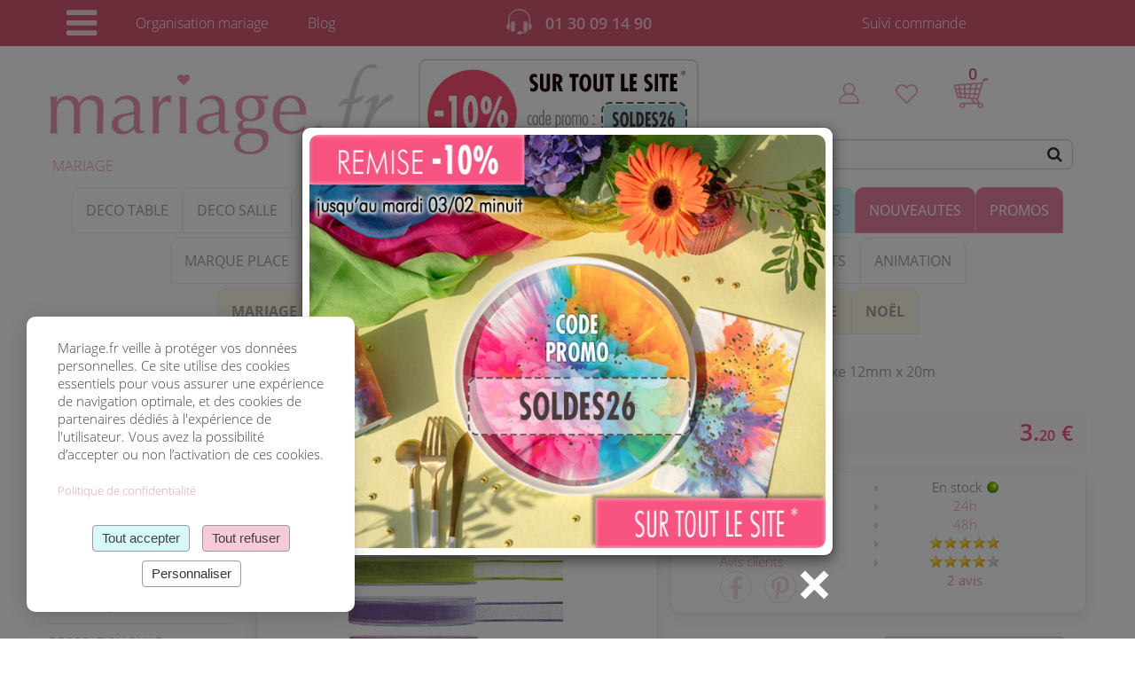

--- FILE ---
content_type: text/html; charset=UTF-8
request_url: https://www.mariage.fr/ruban-organdi-bords-satin-luxe-12mm-20m.html
body_size: 52355
content:
<!DOCTYPE html>
<html lang="fr">
<head>
    <meta charset="utf-8">
    <meta http-equiv="X-UA-Compatible" content="IE=edge">
    <meta name="viewport" content="width=device-width, initial-scale=1">
        <title>Ruban Organdi Bords Satin Luxe 12mm 20m | Rubans Mariage</title>
    <meta name="description" content="La grande classe... Superbe ruban en Organdi avec des bords en satin aux magnifiques reflets pour mettre en valeur vos compositions de dragées, vos faire-part, menus, serviettes de table...
 Le Rouleau en Organdi avec bords Satin Luxe.">
    <meta name="author" content="mariage.fr">
    <meta property="og:image" content="https://www.mariage.fr/photos/produits/ruban-organdi-bord-satin.gif"/>
    <link rel="canonical" href="https://www.mariage.fr/ruban-organdi-bords-satin-luxe-12mm-20m.html" />
    
    <meta name="robots" content="index,follow">

    
<link rel="icon" href="/img/favicon.ico">
<meta name="viewport" content="width=device-width, initial-scale=1.0, maximum-scale=1.0, user-scalable=no" />

<link href="/js/slick/slick.css" rel="stylesheet" type="text/css" media="all" />
<link href="/bootstrap/css/bootstrap.min.css" rel="stylesheet" media="all" >
<link href="/js/jquery-ui/jquery-ui.min.css" rel="stylesheet" type="text/css" media="all" />
<link rel="stylesheet" href="/js/magnific-popup/magnific-popup.css" media="all" >
<link href="/style.css?k=765" rel="stylesheet" type="text/css" media="all"/>
<!-- <link href="https://maxcdn.bootstrapcdn.com/font-awesome/4.5.0/css/font-awesome.min.css rel="stylesheet" media="all"> -->
<link  href="/bootstrap/font-awesome/4.7/css/font-awesome.min.css" rel="stylesheet" media="all">
<link href="/style2020.css?k=311" rel="stylesheet" type="text/css" media="all"/>
<!-- <link href='https://fonts.googleapis.com/css?family=Open+Sans:400,300,300italic,400italic,600,600italic,700,700italic,800,800italic' rel='stylesheet' type='text/css'> -->
<link href="/style2024.css?k=236" rel="stylesheet" type="text/css" media="all"/>
<link href='/bootstrap/google-fonts/css.css' rel='stylesheet' type='text/css'>


<!-- Balise Schema.org Organization -->
<script type="application/ld+json">
{
  "@context": "https://schema.org",
  "@type": "Organization",
  "name": "Mariage.fr",
  "url": "https://www.mariage.fr",
  "logo": "https://www.mariage.fr/img/logo-mariage.jpg",
  "address": {
    "@type": "PostalAddress",
    "streetAddress": "17, allée des Sablières",
    "addressLocality": "Croissy sur Seine",
    "postalCode": "78290",
    "addressCountry": "FR"
  },
  "telephone": "+33 1 30 09 14 90",
  "email": "contact@mariage.fr",
  "legalName": "Mariage.fr",
  "taxID": "FR05434456240",
  "identifier": {
    "@type": "PropertyValue",
    "propertyID": "RCS",
    "value": "Versailles B 434 456 240"
  },
  "sameAs": [
    "https://www.facebook.com/mariage.eu",
    "https://www.instagram.com/mariage.fr_officiel"
  ]
}
</script>
    <script language="JavaScript">
        function send(page){
            document.getElementById('page').value=page;
            document.getElementById('frm_page').submit();
        }
        function mywindow(l,h) {
            var top=(screen.height-h)/3;
            var left=(screen.width-l)/2;
            window.open ("","texte","scrollbars=yes,resizable=no,top="+top+",left="+left+",width="+l+",height="+h);
        }
        
        function mywindow_galerie(link, l,h) {
            var top=(screen.height-h)/3;
            var left=(screen.width-l)/2;
            window.open (link,"texte","scrollbars=yes,resizable=no,top="+top+",left="+left+",width="+l+",height="+h);
        }
	</script>
	
                    
</head>

<body>
<form method="post" id="frm_page" action="rubans-mariage.html">
    <input type="hidden" name="id_famille" value="196">
    <input type="hidden" name="nbproduitparpage" value="48">
    <input type="hidden" name="page" id="page" value="">
</form>


<header id="header">

		
	<div id="searchBox" class="hidden">
		<img src="/img/logo-mariage-mobile.jpg" class="logo_recherche">
		<a href="#" class="titre pull-right" id="searchBoxClose">
			<i class="fa fa-close fa-2x" aria-hidden="true"></i> <span class="titre"></span>
		</a>
		<div class="clear"></div>

		<div class="input-group">
			<form action="/rechercher.php" method="post" id="form_recherche_mobile">
				<input type="hidden" name="nbproduitparpage" value="624">
				<input type="text" class="form-control" id="zone_recherche" name="search" value="">
				<div id="searchResults" style="position: absolute; background: #fff; border: 1px solid #ccc; width: 100%; z-index: 999; display: none;"></div>

				<div class="clear"></div>
				
				<button class="btn btn-default" type="submit"><i class="fa fa-search" aria-hidden="true"></i> <span>RECHERCHER</span></button>

				
			<!--	<div class="suggestions">
					Les produits les plus recherchés : 
					<div class="nuage_recherche">
						<a class="rechercherExpression" data-sugggestion="Chemin de table">Chemin de table</a>, 
						<a class="rechercherExpression" data-sugggestion="Contenants à dragées">Contenants à dragées</a>, 
						<a class="rechercherExpression" data-sugggestion="Champêtre">Champêtre</a>, 
						<a class="rechercherExpression" data-sugggestion="Mignonnette">Mignonnette</a>, 
						<a class="rechercherExpression" data-sugggestion="Photobooth">Photobooth</a>, 
						<a class="rechercherExpression" data-sugggestion="Dragées mariage">Dragées mariage</a>, 
						<a class="rechercherExpression" data-sugggestion="Urne">Urne</a>, 
						<a class="rechercherExpression" data-sugggestion="Étiquette personnalisée">Étiquette personnalisée</a>, 
						<a class="rechercherExpression" data-sugggestion="Livre d'or">Livre d'or</a>, 
						<a class="rechercherExpression" data-sugggestion="Décoration rose gold">Rose gold</a>,  
						<a class="rechercherExpression" data-sugggestion="Thème bohème">Bohème</a>, 
						<a class="rechercherExpression" data-sugggestion="Accessoires invités">Accessoires invités</a>
					</div>
				</div>
			-->
				
			</form>
		</div>
	</div>

	
	<div id="voile" class="invisible"></div>
	<div class="top-bar menu2020">
		<div class="container">
			<div class="row">
				<ul class="col-sm-5">

					<li class="">
						<a href="#" class="icon_menu" id="menuburger_open">
							<i class="fa fa-bars fa-3x" aria-hidden="true"></i>
						</a>

						<nav id="menuburgertop" class="menuburger invisible" aria-hidden="true" role="dialog" aria-modal="true">
  <div class="mf-mini-shell">

    <div class="mf-mini-header">
      <a href="#" class="mf-mini-icon" id="menuburger_close" aria-label="Fermer le menu">
        <i class="fa fa-close" aria-hidden="true"></i>
      </a>

      <div class="mf-mini-brand">MENU</div>

      <a href="/" class="mf-mini-icon mf-mini-home" aria-label="Accueil">
        <i class="fa fa-home" aria-hidden="true"></i>
      </a>
    </div>

    <div class="mf-mini-content">
      <div class="mf-mini-card">
        <a href="nouveautes.php" class="mf-mini-row">
          <span class="mf-mini-left">
            <i class="fa fa-heart" aria-hidden="true"></i>
            Nouveautés
          </span>
                  </a>

        <a href="mariage-discount.php" class="mf-mini-row">
          <span class="mf-mini-left">
            <i class="fa fa-tag" aria-hidden="true"></i>
            Promotions
          </span>
                  </a>

      </div>
      <div class="mf-mini-card">
							                  <a name="famille-35" href="/#" title="Déco table mariage" id="famille-35" class="ferme famille navigueFamilleBurger" data-id_famille="35" style="display:flex; align-items:center; justify-content:space-between;">

                  	<span style="display:flex; align-items:center; gap:8px;">
                    <span class="fa fa-chevron-left" id="chevron-gauche-35"></span>

                  	
                  											<img src="https://www.mariage.fr/photos/familles/decoration-tables-mariage-2.jpg" loading="lazy" alt="Decoration Mariage" style="width:40px; height:40px; object-fit:cover; border-radius:50%; border:1px solid #ddd; margin-right:3px; margin-left:-15px;margin-bottom:4px;">
										<span class="familleTitre txt-top">Décoration de table</span>
									</span>


                  	                  		<span class="fa fa-chevron-right" id="chevron-droite-35"></span>

                  	
                  	<button class="btn" onclick="window.location.replace('/decoration-de-table-mariage.html')" style="margin-left:10px;">TOUT VOIR</button>
                  </a>

                                    		<ul id="sousFamille-35" class="sousFamille invisible">
							    							        <li>
							            <a href="/chemin-de-table-mariage.html" title="Chemins de Table Mariage" name="famille-35" style="display:flex; align-items:center; gap:8px;">
							                <img src="https://www.mariage.fr/photos/familles/chemins-de-table-mariage-.jpg" loading="lazy" alt="Chemin de Table Mariage" style="width:30px; height:30px; object-fit:cover; border-radius:50%; border:1px solid #ddd; margin-right:6px;">
							                <span>Chemins de Table</span>
							            </a>
							        </li>
							    							        <li>
							            <a href="/centre-de-table-mariage.html" title="Centre de Table Mariage" name="famille-35" style="display:flex; align-items:center; gap:8px;">
							                <img src="https://www.mariage.fr/photos/familles/centre-de-table-mariage.jpg" loading="lazy" alt="Centre de Table Mariage" style="width:30px; height:30px; object-fit:cover; border-radius:50%; border:1px solid #ddd; margin-right:6px;">
							                <span>Centre de Table</span>
							            </a>
							        </li>
							    							        <li>
							            <a href="/rondins-bois-decoration-table-mariage.html" title="Rondins Bois" name="famille-35" style="display:flex; align-items:center; gap:8px;">
							                <img src="https://www.mariage.fr/photos/familles/rondins-bois-deco-mariage.jpg" loading="lazy" alt="Rondins Bois Decoration Table Mariage" style="width:30px; height:30px; object-fit:cover; border-radius:50%; border:1px solid #ddd; margin-right:6px;">
							                <span>Rondins de Bois</span>
							            </a>
							        </li>
							    							        <li>
							            <a href="/nappes-papier-intisse-mariage.html" title="Nappes - Serviettes" name="famille-35" style="display:flex; align-items:center; gap:8px;">
							                <img src="https://www.mariage.fr/photos/familles/nappes-intisse-mariage-.jpg" loading="lazy" alt="Nappes Serviettes Mariage" style="width:30px; height:30px; object-fit:cover; border-radius:50%; border:1px solid #ddd; margin-right:6px;">
							                <span>Nappes - Serviettes</span>
							            </a>
							        </li>
							    							        <li>
							            <a href="/ronds-de-serviette-mariage.html" title="Ronds de Serviettes" name="famille-35" style="display:flex; align-items:center; gap:8px;">
							                <img src="https://www.mariage.fr/photos/familles/ronds-de-serviettes-mariage.jpg" loading="lazy" alt="Ronds de Serviette mariage" style="width:30px; height:30px; object-fit:cover; border-radius:50%; border:1px solid #ddd; margin-right:6px;">
							                <span>Ronds de Serviettes</span>
							            </a>
							        </li>
							    							        <li>
							            <a href="/dessous-assiette-set-de-table-mariage.html" title="Dessous d'Assiette" name="famille-35" style="display:flex; align-items:center; gap:8px;">
							                <img src="https://www.mariage.fr/photos/familles/dessous-assiettes-pas-cher.jpg" loading="lazy" alt="Dessous Assiette - Set de table Mariage" style="width:30px; height:30px; object-fit:cover; border-radius:50%; border:1px solid #ddd; margin-right:6px;">
							                <span>Dessous d'Assiette</span>
							            </a>
							        </li>
							    							        <li>
							            <a href="/confettis-diamants-de-table.html" title="Confettis - Diamants de Table" name="famille-35" style="display:flex; align-items:center; gap:8px;">
							                <img src="https://www.mariage.fr/photos/familles/confettis-diamant-deco-table.jpg" loading="lazy" alt="Confettis - Diamants de Table" style="width:30px; height:30px; object-fit:cover; border-radius:50%; border:1px solid #ddd; margin-right:6px;">
							                <span>Confettis - Diamants</span>
							            </a>
							        </li>
							    							        <li>
							            <a href="/perles-guirlandes-decoration-de-table.html" title="Perles - Guirlandes" name="famille-35" style="display:flex; align-items:center; gap:8px;">
							                <img src="https://www.mariage.fr/photos/familles/guirlandes-perles.jpg" loading="lazy" alt="Perles Guirlandes Décoration de Table" style="width:30px; height:30px; object-fit:cover; border-radius:50%; border:1px solid #ddd; margin-right:6px;">
							                <span>Perles - Guirlandes</span>
							            </a>
							        </li>
							    							        <li>
							            <a href="/vases-coupelles-verre-mariage.html" title="Vases Coupelles en Verre" name="famille-35" style="display:flex; align-items:center; gap:8px;">
							                <img src="https://www.mariage.fr/photos/familles/vases-coupelles-verre-mariage.jpg" loading="lazy" alt="Vases Coupelles Verre Mariage" style="width:30px; height:30px; object-fit:cover; border-radius:50%; border:1px solid #ddd; margin-right:6px;">
							                <span>Vases Coupelles Verre</span>
							            </a>
							        </li>
							    							        <li>
							            <a href="/cloche-en-verre.html" title="Cloche en verre" name="famille-35" style="display:flex; align-items:center; gap:8px;">
							                <img src="https://www.mariage.fr/photos/familles/grande-cloche-en-verre.jpg" loading="lazy" alt="Cloche en verre" style="width:30px; height:30px; object-fit:cover; border-radius:50%; border:1px solid #ddd; margin-right:6px;">
							                <span>Cloche en verre</span>
							            </a>
							        </li>
							    							        <li>
							            <a href="/sable-decoratif.html" title="Paillettes Sable Décoratif" name="famille-35" style="display:flex; align-items:center; gap:8px;">
							                <img src="https://www.mariage.fr/photos/familles/pailletes-sable-deco-table.jpg" loading="lazy" alt="Paillettes Sable Décoratif" style="width:30px; height:30px; object-fit:cover; border-radius:50%; border:1px solid #ddd; margin-right:6px;">
							                <span>Paillettes Sable Déco</span>
							            </a>
							        </li>
							    							        <li>
							            <a href="/decoration-florale-mariage.html" title="Décoration Florale Mariage" name="famille-35" style="display:flex; align-items:center; gap:8px;">
							                <img src="https://www.mariage.fr/photos/familles/decoration-florale-de-table-.jpg" loading="lazy" alt="Décoration Florale Mariage" style="width:30px; height:30px; object-fit:cover; border-radius:50%; border:1px solid #ddd; margin-right:6px;">
							                <span>Fleurs Déco Florale</span>
							            </a>
							        </li>
							    							        <li>
							            <a href="/petales-de-rose.html" title="Pétales de Rose" name="famille-35" style="display:flex; align-items:center; gap:8px;">
							                <img src="https://www.mariage.fr/photos/familles/petales-de-rose-frais.jpg" loading="lazy" alt="Pétales de Rose" style="width:30px; height:30px; object-fit:cover; border-radius:50%; border:1px solid #ddd; margin-right:6px;">
							                <span>Pétales de Rose</span>
							            </a>
							        </li>
							    							        <li>
							            <a href="/theme-plume-mariage.html" title="Thème Plume" name="famille-35" style="display:flex; align-items:center; gap:8px;">
							                <img src="https://www.mariage.fr/photos/familles/theme-plume.jpg" loading="lazy" alt="Thème Plume" style="width:30px; height:30px; object-fit:cover; border-radius:50%; border:1px solid #ddd; margin-right:6px;">
							                <span>Déco Plume</span>
							            </a>
							        </li>
							    							        <li>
							            <a href="/deco-papillon.html" title="Thème Papillon" name="famille-35" style="display:flex; align-items:center; gap:8px;">
							                <img src="https://www.mariage.fr/photos/familles/decoration-theme-papillons.jpg" loading="lazy" alt="Deco Papillon" style="width:30px; height:30px; object-fit:cover; border-radius:50%; border:1px solid #ddd; margin-right:6px;">
							                <span>Déco Papillons</span>
							            </a>
							        </li>
							    							        <li>
							            <a href="/decoration-mariage-table.html" title="Décoration Mariage Table" name="famille-35" style="display:flex; align-items:center; gap:8px;">
							                <img src="https://www.mariage.fr/photos/familles/decoration-mariage-table.jpg" loading="lazy" alt="Décoration Mariage Table" style="width:30px; height:30px; object-fit:cover; border-radius:50%; border:1px solid #ddd; margin-right:6px;">
							                <span>Déco Mariage</span>
							            </a>
							        </li>
							    							        <li>
							            <a href="/decoration-mariage-pas-chere.html" title="Déco Mariage Pas Chere" name="famille-35" style="display:flex; align-items:center; gap:8px;">
							                <img src="https://www.mariage.fr/photos/familles/deco-mariage-discount.jpg" loading="lazy" alt="Décoration Mariage Pas Chere" style="width:30px; height:30px; object-fit:cover; border-radius:50%; border:1px solid #ddd; margin-right:6px;">
							                <span>Déco Mariage Pas Chere</span>
							            </a>
							        </li>
							    							</ul>
                  
                            <a name="famille-65" href="/#" title="Vaisselle jetable" id="famille-65" class="ferme famille navigueFamilleBurger" data-id_famille="65" style="display:flex; align-items:center; justify-content:space-between;">

                  	<span style="display:flex; align-items:center; gap:8px;">
                    <span class="fa fa-chevron-left" id="chevron-gauche-65"></span>

                  	
                  											<img src="https://www.mariage.fr/photos/familles/vaisselle-plastique-reutilisable.jpg" loading="lazy" alt="Vaisselle jetable mariage" style="width:40px; height:40px; object-fit:cover; border-radius:50%; border:1px solid #ddd; margin-right:3px; margin-left:-15px;margin-bottom:4px;">
										<span class="familleTitre txt-top">Vaisselle Jetable</span>
									</span>


                  	                  		<span class="fa fa-chevron-right" id="chevron-droite-65"></span>

                  	
                  	<button class="btn" onclick="window.location.replace('/vaisselle-jetable.html')" style="margin-left:10px;">TOUT VOIR</button>
                  </a>

                                    		<ul id="sousFamille-65" class="sousFamille invisible">
							    							        <li>
							            <a href="/assiettes-reutilisables-et-carton.html" title="Assiettes" name="famille-65" style="display:flex; align-items:center; gap:8px;">
							                <img src="https://www.mariage.fr/photos/familles/assiette-carton-coeur-dore-2.gif" loading="lazy" alt="Assiettes Réutilisables et Carton" style="width:30px; height:30px; object-fit:cover; border-radius:50%; border:1px solid #ddd; margin-right:6px;">
							                <span>Assiettes</span>
							            </a>
							        </li>
							    							        <li>
							            <a href="/Couverts-Discount.html" title="Couverts" name="famille-65" style="display:flex; align-items:center; gap:8px;">
							                <img src="https://www.mariage.fr/photos/familles/couvert-table-jetable-mariage.jpg" loading="lazy" alt="Couverts" style="width:30px; height:30px; object-fit:cover; border-radius:50%; border:1px solid #ddd; margin-right:6px;">
							                <span>Couverts</span>
							            </a>
							        </li>
							    							        <li>
							            <a href="/gobelets-et-verres.html" title="Gobelets et Verres" name="famille-65" style="display:flex; align-items:center; gap:8px;">
							                <img src="https://www.mariage.fr/photos/familles/gobelets-verre-vaisselle.jpg" loading="lazy" alt="Gobelets et Verres" style="width:30px; height:30px; object-fit:cover; border-radius:50%; border:1px solid #ddd; margin-right:6px;">
							                <span>Gobelets et Verres</span>
							            </a>
							        </li>
							    							        <li>
							            <a href="/flutes-plastiques.html" title="Flutes" name="famille-65" style="display:flex; align-items:center; gap:8px;">
							                <img src="https://www.mariage.fr/photos/familles/flutes-plastique-et-verre.jpg" loading="lazy" alt="Flutes Plastiques" style="width:30px; height:30px; object-fit:cover; border-radius:50%; border:1px solid #ddd; margin-right:6px;">
							                <span>Flutes</span>
							            </a>
							        </li>
							    							        <li>
							            <a href="/flutes-gravees-mariage.html" title="Flutes gravées" name="famille-65" style="display:flex; align-items:center; gap:8px;">
							                <img src="https://www.mariage.fr/photos/familles/flute-gravee-mariage-discount.jpg" loading="lazy" alt="Flutes gravées Mariage" style="width:30px; height:30px; object-fit:cover; border-radius:50%; border:1px solid #ddd; margin-right:6px;">
							                <span>Flutes gravées</span>
							            </a>
							        </li>
							    							        <li>
							            <a href="/vaisselle-cocktail-buffet.html" title="Cocktail - Buffet" name="famille-65" style="display:flex; align-items:center; gap:8px;">
							                <img src="https://www.mariage.fr/photos/familles/plateau-blanc-carton-petits-fours-2.jpg" loading="lazy" alt="Vaisselle Cocktail Buffet" style="width:30px; height:30px; object-fit:cover; border-radius:50%; border:1px solid #ddd; margin-right:6px;">
							                <span>Cocktail - Buffet</span>
							            </a>
							        </li>
							    							        <li>
							            <a href="/verrines-aperitives-mariage.html" title="Verrines" name="famille-65" style="display:flex; align-items:center; gap:8px;">
							                <img src="https://www.mariage.fr/photos/familles/verrine-plastique-cylindre-aperitif-2.gif" loading="lazy" alt="Verrines Apéritives Mariage" style="width:30px; height:30px; object-fit:cover; border-radius:50%; border:1px solid #ddd; margin-right:6px;">
							                <span>Verrines</span>
							            </a>
							        </li>
							    							        <li>
							            <a href="/pailles-et-agitateurs-touillettes.html" title="Pailles - Agitateurs" name="famille-65" style="display:flex; align-items:center; gap:8px;">
							                <img src="https://www.mariage.fr/photos/familles/paille-candy-bar-rose-gold-metal.jpg" loading="lazy" alt="Pailles et Agitateurs Touillettes" style="width:30px; height:30px; object-fit:cover; border-radius:50%; border:1px solid #ddd; margin-right:6px;">
							                <span>Pailles - Agitateurs</span>
							            </a>
							        </li>
							    							</ul>
                  
                            <a name="famille-80" href="/#" title="Marque Place Mariage" id="famille-80" class="ferme famille navigueFamilleBurger" data-id_famille="80" style="display:flex; align-items:center; justify-content:space-between;">

                  	<span style="display:flex; align-items:center; gap:8px;">
                    <span class="fa fa-chevron-left" id="chevron-gauche-80"></span>

                  	
                  											<img src="https://www.mariage.fr/photos/familles/marques-places.jpg" loading="lazy" alt="Marque Place Mariage" style="width:40px; height:40px; object-fit:cover; border-radius:50%; border:1px solid #ddd; margin-right:3px; margin-left:-15px;margin-bottom:4px;">
										<span class="familleTitre ">Marque-Place</span>
									</span>


                  	                  		<span class="fa fa-chevron-right" id="chevron-droite-80"></span>

                  	
                  	<button class="btn" onclick="window.location.replace('/marque-place-mariage.html')" style="margin-left:10px;">TOUT VOIR</button>
                  </a>

                                    		<ul id="sousFamille-80" class="sousFamille invisible">
							    							        <li>
							            <a href="/porte-nom-mariage.html" title="Porte Nom" name="famille-80" style="display:flex; align-items:center; gap:8px;">
							                <img src="https://www.mariage.fr/photos/familles/porte-nom-mariage.jpg" loading="lazy" alt="Porte Nom Mariage Original" style="width:30px; height:30px; object-fit:cover; border-radius:50%; border:1px solid #ddd; margin-right:6px;">
							                <span>Porte Nom</span>
							            </a>
							        </li>
							    							        <li>
							            <a href="/marque-table-mariage.html" title="Marque Table" name="famille-80" style="display:flex; align-items:center; gap:8px;">
							                <img src="https://www.mariage.fr/photos/familles/marque-table-mariage.jpg" loading="lazy" alt="Marque Table Mariage" style="width:30px; height:30px; object-fit:cover; border-radius:50%; border:1px solid #ddd; margin-right:6px;">
							                <span>Marque Table Mariage</span>
							            </a>
							        </li>
							    							        <li>
							            <a href="/centre-de-table-mariage.html" title="Centre de Table Mariage" name="famille-80" style="display:flex; align-items:center; gap:8px;">
							                <img src="https://www.mariage.fr/photos/familles/centre-de-table-mariage.jpg" loading="lazy" alt="Centre de Table Mariage" style="width:30px; height:30px; object-fit:cover; border-radius:50%; border:1px solid #ddd; margin-right:6px;">
							                <span>Centre de Table</span>
							            </a>
							        </li>
							    							        <li>
							            <a href="/panneau-signalisation-mariage.html" title="Panneau Signalisation Mariage" name="famille-80" style="display:flex; align-items:center; gap:8px;">
							                <img src="https://www.mariage.fr/photos/familles/panneau-signalisation-mariage-.jpg" loading="lazy" alt="Panneau Signalisation Mariage" style="width:30px; height:30px; object-fit:cover; border-radius:50%; border:1px solid #ddd; margin-right:6px;">
							                <span>Panneau Signalisation</span>
							            </a>
							        </li>
							    							        <li>
							            <a href="/panneau-bienvenue-mariage-personnalise.html" title="Panneau Bienvenue Mariage" name="famille-80" style="display:flex; align-items:center; gap:8px;">
							                <img src="https://www.mariage.fr/photos/familles/panneau-bienvenue-mariage.jpg" loading="lazy" alt="Panneau Bienvenue Mariage Personnalisé" style="width:30px; height:30px; object-fit:cover; border-radius:50%; border:1px solid #ddd; margin-right:6px;">
							                <span>Panneau Bienvenue Mariage</span>
							            </a>
							        </li>
							    							</ul>
                  
                            <a name="famille-16" href="/#" title="Décoration salle mariage" id="famille-16" class="ferme famille navigueFamilleBurger" data-id_famille="16" style="display:flex; align-items:center; justify-content:space-between;">

                  	<span style="display:flex; align-items:center; gap:8px;">
                    <span class="fa fa-chevron-left" id="chevron-gauche-16"></span>

                  	
                  											<img src="https://www.mariage.fr/photos/familles/ballon_anim.gif" loading="lazy" alt="Décoration de salle mariage" style="width:40px; height:40px; object-fit:cover; border-radius:50%; border:1px solid #ddd; margin-right:3px; margin-left:-15px;margin-bottom:4px;">
										<span class="familleTitre txt-top">Décoration de salle</span>
									</span>


                  	                  		<span class="fa fa-chevron-right" id="chevron-droite-16"></span>

                  	
                  	<button class="btn" onclick="window.location.replace('/decoration-de-salle-mariage.html')" style="margin-left:10px;">TOUT VOIR</button>
                  </a>

                                    		<ul id="sousFamille-16" class="sousFamille invisible">
							    							        <li>
							            <a href="/arche-ballon.html" title="Arche Ballons" name="famille-16" style="display:flex; align-items:center; gap:8px;">
							                <img src="https://www.mariage.fr/photos/familles/arche-ballons.jpg" loading="lazy" alt="Arche Ballon" style="width:30px; height:30px; object-fit:cover; border-radius:50%; border:1px solid #ddd; margin-right:6px;">
							                <span>Arche Ballon</span>
							            </a>
							        </li>
							    							        <li>
							            <a href="/ballons-mariage.html" title="Ballons Mariage" name="famille-16" style="display:flex; align-items:center; gap:8px;">
							                <img src="https://www.mariage.fr/photos/familles/ballons-mariage.jpg" loading="lazy" alt="Ballons Mariage" style="width:30px; height:30px; object-fit:cover; border-radius:50%; border:1px solid #ddd; margin-right:6px;">
							                <span>Ballons Mariage</span>
							            </a>
							        </li>
							    							        <li>
							            <a href="/ballons-lettre-mylar-pas-cher.html" title="Ballons Lettre" name="famille-16" style="display:flex; align-items:center; gap:8px;">
							                <img src="https://www.mariage.fr/photos/familles/ballon-lettres-rose-gold.jpg" loading="lazy" alt="Ballons Lettre Mylar pas cher" style="width:30px; height:30px; object-fit:cover; border-radius:50%; border:1px solid #ddd; margin-right:6px;">
							                <span>Ballons Lettre</span>
							            </a>
							        </li>
							    							        <li>
							            <a href="/ballons-chiffre-mylar-pas-cher.html" title="Ballons Chiffre" name="famille-16" style="display:flex; align-items:center; gap:8px;">
							                <img src="https://www.mariage.fr/photos/familles/ballon-chiffre-gonflable.jpg" loading="lazy" alt="Ballons Chiffre Mylar pas cher" style="width:30px; height:30px; object-fit:cover; border-radius:50%; border:1px solid #ddd; margin-right:6px;">
							                <span>Ballons Chiffre</span>
							            </a>
							        </li>
							    							        <li>
							            <a href="/helium-et-accessoires-ballons.html" title="Hélium et Accessoires Ballons" name="famille-16" style="display:flex; align-items:center; gap:8px;">
							                <img src="https://www.mariage.fr/photos/familles/helium-accessoires-ballons.jpg" loading="lazy" alt="Hélium et Accessoires Ballons" style="width:30px; height:30px; object-fit:cover; border-radius:50%; border:1px solid #ddd; margin-right:6px;">
							                <span>Hélium et Accessoires Ballons</span>
							            </a>
							        </li>
							    							        <li>
							            <a href="/cubes-et-chiffres-a-ballons.html" title="Cubes Stand Ballons" name="famille-16" style="display:flex; align-items:center; gap:8px;">
							                <img src="https://www.mariage.fr/photos/familles/cube-chiffre-ballon-deco-salle.jpg" loading="lazy" alt="Cubes à Ballons" style="width:30px; height:30px; object-fit:cover; border-radius:50%; border:1px solid #ddd; margin-right:6px;">
							                <span>Cubes à Ballons</span>
							            </a>
							        </li>
							    							        <li>
							            <a href="/structures-chiffres-a-ballons.html" title="Structures Chiffres à Ballons" name="famille-16" style="display:flex; align-items:center; gap:8px;">
							                <img src="https://www.mariage.fr/photos/familles/stand-chiffre-ballon.jpg" loading="lazy" alt="Structures Chiffres à Ballons" style="width:30px; height:30px; object-fit:cover; border-radius:50%; border:1px solid #ddd; margin-right:6px;">
							                <span>Structures Chiffres à Ballons</span>
							            </a>
							        </li>
							    							        <li>
							            <a href="/guirlandes-banderoles-bannieres-mariage.html" title="Guirlandes Banderoles Mariage" name="famille-16" style="display:flex; align-items:center; gap:8px;">
							                <img src="https://www.mariage.fr/photos/familles/guirlande-vive-les-maries.jpg" loading="lazy" alt="Guirlandes Banderoles Bannières Mariage" style="width:30px; height:30px; object-fit:cover; border-radius:50%; border:1px solid #ddd; margin-right:6px;">
							                <span>Guirlandes Banderoles Mariage</span>
							            </a>
							        </li>
							    							        <li>
							            <a href="/pompons-mariage.html" title="Pompons Mariage - Suspensions" name="famille-16" style="display:flex; align-items:center; gap:8px;">
							                <img src="https://www.mariage.fr/photos/familles/pompons-mariage.jpg" loading="lazy" alt="Pompons Mariage" style="width:30px; height:30px; object-fit:cover; border-radius:50%; border:1px solid #ddd; margin-right:6px;">
							                <span>Pompons Mariage</span>
							            </a>
							        </li>
							    							        <li>
							            <a href="/boules-lampion-mariage.html" title="Boules Lampion Mariage" name="famille-16" style="display:flex; align-items:center; gap:8px;">
							                <img src="https://www.mariage.fr/photos/familles/boule-lampion-deco-salle.jpg" loading="lazy" alt="Boules Lampion Mariage" style="width:30px; height:30px; object-fit:cover; border-radius:50%; border:1px solid #ddd; margin-right:6px;">
							                <span>Boules Lampion Mariage</span>
							            </a>
							        </li>
							    							        <li>
							            <a href="/panneau-signalisation-mariage.html" title="Panneau Signalisation Mariage" name="famille-16" style="display:flex; align-items:center; gap:8px;">
							                <img src="https://www.mariage.fr/photos/familles/panneau-signalisation-mariage-.jpg" loading="lazy" alt="Panneau Signalisation Mariage" style="width:30px; height:30px; object-fit:cover; border-radius:50%; border:1px solid #ddd; margin-right:6px;">
							                <span>Panneau Signalisation</span>
							            </a>
							        </li>
							    							        <li>
							            <a href="/panneau-bienvenue-mariage-personnalise.html" title="Panneau Bienvenue Mariage" name="famille-16" style="display:flex; align-items:center; gap:8px;">
							                <img src="https://www.mariage.fr/photos/familles/panneau-bienvenue-mariage.jpg" loading="lazy" alt="Panneau Bienvenue Mariage Personnalisé" style="width:30px; height:30px; object-fit:cover; border-radius:50%; border:1px solid #ddd; margin-right:6px;">
							                <span>Panneau Bienvenue Mariage</span>
							            </a>
							        </li>
							    							        <li>
							            <a href="/tapis-eglise-mariage.html" title="Tapis d'Eglise" name="famille-16" style="display:flex; align-items:center; gap:8px;">
							                <img src="https://www.mariage.fr/photos/familles/tapis-eglise-mariage.jpg" loading="lazy" alt="Tapis d'Eglise Mariage" style="width:30px; height:30px; object-fit:cover; border-radius:50%; border:1px solid #ddd; margin-right:6px;">
							                <span>Tapis d'Eglise</span>
							            </a>
							        </li>
							    							        <li>
							            <a href="/tapis-eglise-personnalise.html" title="Tapis d'Eglise Personnalisés" name="famille-16" style="display:flex; align-items:center; gap:8px;">
							                <img src="https://www.mariage.fr/photos/familles/tapis-ceremonie-personnalise.jpg" loading="lazy" alt="Tapis Eglise Personnalisé" style="width:30px; height:30px; object-fit:cover; border-radius:50%; border:1px solid #ddd; margin-right:6px;">
							                <span>Tapis d'Eglise Personnalisés</span>
							            </a>
							        </li>
							    							</ul>
                  
                            <a name="famille-79" href="/#" title="Bougies - Photophores" id="famille-79" class="ferme famille navigueFamilleBurger" data-id_famille="79" style="display:flex; align-items:center; justify-content:space-between;">

                  	<span style="display:flex; align-items:center; gap:8px;">
                    <span class="fa fa-chevron-left" id="chevron-gauche-79"></span>

                  	
                  											<img src="https://www.mariage.fr/photos/familles/decoration-bougies.jpg" loading="lazy" alt="Bougies Photophores" style="width:40px; height:40px; object-fit:cover; border-radius:50%; border:1px solid #ddd; margin-right:3px; margin-left:-15px;margin-bottom:4px;">
										<span class="familleTitre ">Bougies - Photophores</span>
									</span>


                  	                  		<span class="fa fa-chevron-right" id="chevron-droite-79"></span>

                  	
                  	<button class="btn" onclick="window.location.replace('/bougies-photophores.html')" style="margin-left:10px;">TOUT VOIR</button>
                  </a>

                                    		<ul id="sousFamille-79" class="sousFamille invisible">
							    							        <li>
							            <a href="/bougies-mariage.html" title="Bougies Mariage" name="famille-79" style="display:flex; align-items:center; gap:8px;">
							                <img src="https://www.mariage.fr/photos/familles/bougies-mariage.jpg" loading="lazy" alt="Bougies Mariage" style="width:30px; height:30px; object-fit:cover; border-radius:50%; border:1px solid #ddd; margin-right:6px;">
							                <span>Bougies Mariage</span>
							            </a>
							        </li>
							    							        <li>
							            <a href="/bougies-led-pas-cher.html" title="Bougies Led" name="famille-79" style="display:flex; align-items:center; gap:8px;">
							                <img src="https://www.mariage.fr/photos/familles/bougies-led-pas-cher.jpg" loading="lazy" alt="Bougies Led pas cher" style="width:30px; height:30px; object-fit:cover; border-radius:50%; border:1px solid #ddd; margin-right:6px;">
							                <span>Bougies Led</span>
							            </a>
							        </li>
							    							        <li>
							            <a href="/photophores-mariage.html" title="Photophores" name="famille-79" style="display:flex; align-items:center; gap:8px;">
							                <img src="https://www.mariage.fr/photos/familles/photophores-verre-mariage.jpg" loading="lazy" alt="Photophores Mariage" style="width:30px; height:30px; object-fit:cover; border-radius:50%; border:1px solid #ddd; margin-right:6px;">
							                <span>Photophores - Bougeoirs</span>
							            </a>
							        </li>
							    							        <li>
							            <a href="/centre-de-table-mariage.html" title="Centre de Table Mariage" name="famille-79" style="display:flex; align-items:center; gap:8px;">
							                <img src="https://www.mariage.fr/photos/familles/centre-de-table-mariage.jpg" loading="lazy" alt="Centre de Table Mariage" style="width:30px; height:30px; object-fit:cover; border-radius:50%; border:1px solid #ddd; margin-right:6px;">
							                <span>Centre de Table</span>
							            </a>
							        </li>
							    							        <li>
							            <a href="/vases-coupelles-verre-mariage.html" title="Vases Coupelles en Verre" name="famille-79" style="display:flex; align-items:center; gap:8px;">
							                <img src="https://www.mariage.fr/photos/familles/vases-coupelles-verre-mariage.jpg" loading="lazy" alt="Vases Coupelles Verre Mariage" style="width:30px; height:30px; object-fit:cover; border-radius:50%; border:1px solid #ddd; margin-right:6px;">
							                <span>Vases Coupelles Verre</span>
							            </a>
							        </li>
							    							</ul>
                  
                            <a name="famille-261" href="/#" title="Dragées" id="famille-261" class="ferme famille navigueFamilleBurger" data-id_famille="261" style="display:flex; align-items:center; justify-content:space-between;">

                  	<span style="display:flex; align-items:center; gap:8px;">
                    <span class="fa fa-chevron-left" id="chevron-gauche-261"></span>

                  	
                  											<img src="https://www.mariage.fr/photos/familles/dragees.jpg" loading="lazy" alt="Dragées" style="width:40px; height:40px; object-fit:cover; border-radius:50%; border:1px solid #ddd; margin-right:3px; margin-left:-15px;margin-bottom:4px;">
										<span class="familleTitre txt-top">Dragées</span>
									</span>


                  	                  		<span class="fa fa-chevron-right" id="chevron-droite-261"></span>

                  	
                  	<button class="btn" onclick="window.location.replace('/dragees.html')" style="margin-left:10px;">TOUT VOIR</button>
                  </a>

                                    		<ul id="sousFamille-261" class="sousFamille invisible">
							    							        <li>
							            <a href="/dragees-mariage.html" title="Dragées Mariage" name="famille-261" style="display:flex; align-items:center; gap:8px;">
							                <img src="https://www.mariage.fr/photos/familles/dragees-mariage.jpg" loading="lazy" alt="Dragées mariage" style="width:30px; height:30px; object-fit:cover; border-radius:50%; border:1px solid #ddd; margin-right:6px;">
							                <span>Dragées Mariage</span>
							            </a>
							        </li>
							    							        <li>
							            <a href="/dragees-amande-chocolat.html" title="Dragées amande - chocolat" name="famille-261" style="display:flex; align-items:center; gap:8px;">
							                <img src="https://www.mariage.fr/photos/familles/sachet-dragees.jpg" loading="lazy" alt="Dragées amande chocolat" style="width:30px; height:30px; object-fit:cover; border-radius:50%; border:1px solid #ddd; margin-right:6px;">
							                <span>Dragées en sachet</span>
							            </a>
							        </li>
							    							        <li>
							            <a href="/dragees-personnalisees.html" title="Dragées Personnalisées" name="famille-261" style="display:flex; align-items:center; gap:8px;">
							                <img src="https://www.mariage.fr/photos/familles/dragees-personnalise.jpg" loading="lazy" alt="Dragées Personnalisées" style="width:30px; height:30px; object-fit:cover; border-radius:50%; border:1px solid #ddd; margin-right:6px;">
							                <span>Dragées Personnalisées</span>
							            </a>
							        </li>
							    							        <li>
							            <a href="/dragees-chocolat.html" title="Dragées Chocolat" name="famille-261" style="display:flex; align-items:center; gap:8px;">
							                <img src="https://www.mariage.fr/photos/familles/sachet-dragees.jpg" loading="lazy" alt="Dragées Chocolat" style="width:30px; height:30px; object-fit:cover; border-radius:50%; border:1px solid #ddd; margin-right:6px;">
							                <span>Dragées Chocolat</span>
							            </a>
							        </li>
							    							        <li>
							            <a href="/etiquettes-dragees.html" title="Etiquettes pour Dragées" name="famille-261" style="display:flex; align-items:center; gap:8px;">
							                <img src="https://www.mariage.fr/photos/familles/etiquette-pour-boite-dragee.jpg" loading="lazy" alt="Etiquettes Dragées" style="width:30px; height:30px; object-fit:cover; border-radius:50%; border:1px solid #ddd; margin-right:6px;">
							                <span>Etiquettes pour Dragées</span>
							            </a>
							        </li>
							    							        <li>
							            <a href="/etiquettes-personnalisees.html" title="Etiquettes Personnalisées" name="famille-261" style="display:flex; align-items:center; gap:8px;">
							                <img src="https://www.mariage.fr/photos/familles/etiquettes-personnalises-pas-cher.jpg" loading="lazy" alt="Etiquettes Personnalisées" style="width:30px; height:30px; object-fit:cover; border-radius:50%; border:1px solid #ddd; margin-right:6px;">
							                <span>Etiquettes Personnalisées</span>
							            </a>
							        </li>
							    							        <li>
							            <a href="/rubans-mariage.html" title="Rubans Mariage" name="famille-261" style="display:flex; align-items:center; gap:8px;">
							                <img src="https://www.mariage.fr/photos/familles/rubans-mariage.jpg" loading="lazy" alt="Rubans Mariage" style="width:30px; height:30px; object-fit:cover; border-radius:50%; border:1px solid #ddd; margin-right:6px;">
							                <span>Rubans</span>
							            </a>
							        </li>
							    							        <li>
							            <a href="/rubans-personnalises.html" title="Rubans personnalisés" name="famille-261" style="display:flex; align-items:center; gap:8px;">
							                <img src="https://www.mariage.fr/photos/familles/ruban-personnalise.jpg" loading="lazy" alt="Rubans personnalisés" style="width:30px; height:30px; object-fit:cover; border-radius:50%; border:1px solid #ddd; margin-right:6px;">
							                <span>Rubans personnalisés</span>
							            </a>
							        </li>
							    							        <li>
							            <a href="/contenants-dragees.html" title="Contenants Dragées Mariage" name="famille-261" style="display:flex; align-items:center; gap:8px;">
							                <img src="https://www.mariage.fr/photos/familles/contenant-verre-dragees.jpg" loading="lazy" alt="Contenants dragées mariage" style="width:30px; height:30px; object-fit:cover; border-radius:50%; border:1px solid #ddd; margin-right:6px;">
							                <span>Contenants dragées</span>
							            </a>
							        </li>
							    							        <li>
							            <a href="/contenants-dragees-mariage-personnalises.html" title="Contenants Dragées Personnalisés" name="famille-261" style="display:flex; align-items:center; gap:8px;">
							                <img src="https://www.mariage.fr/photos/familles/contenant-dragees-personnalise-.gif" loading="lazy" alt="Contenants Dragées Mariage Personnalisés" style="width:30px; height:30px; object-fit:cover; border-radius:50%; border:1px solid #ddd; margin-right:6px;">
							                <span>Contenants Personnalisés</span>
							            </a>
							        </li>
							    							        <li>
							            <a href="/bonbonniere.html" title="Bonbonnière" name="famille-261" style="display:flex; align-items:center; gap:8px;">
							                <img src="https://www.mariage.fr/photos/familles/bonbonniere.jpg" loading="lazy" alt="Bonbonnière" style="width:30px; height:30px; object-fit:cover; border-radius:50%; border:1px solid #ddd; margin-right:6px;">
							                <span>Bonbonnière</span>
							            </a>
							        </li>
							    							        <li>
							            <a href="/bonbons-candy.html" title="Bonbons - Candy" name="famille-261" style="display:flex; align-items:center; gap:8px;">
							                <img src="https://www.mariage.fr/photos/familles/bonbons-mariage.jpg" loading="lazy" alt="Bonbons Candy" style="width:30px; height:30px; object-fit:cover; border-radius:50%; border:1px solid #ddd; margin-right:6px;">
							                <span>Bonbons</span>
							            </a>
							        </li>
							    							        <li>
							            <a href="/chocolat-mariage.html" title="Boites de Chocolat" name="famille-261" style="display:flex; align-items:center; gap:8px;">
							                <img src="https://www.mariage.fr/photos/familles/boite-chocolat-pas-cher.jpg" loading="lazy" alt="Boites de Chocolat" style="width:30px; height:30px; object-fit:cover; border-radius:50%; border:1px solid #ddd; margin-right:6px;">
							                <span>Chocolats</span>
							            </a>
							        </li>
							    							        <li>
							            <a href="/presentoirs-a-dragees.html" title="Présentoirs à Dragées" name="famille-261" style="display:flex; align-items:center; gap:8px;">
							                <img src="https://www.mariage.fr/photos/familles/presentoir-dragees.jpg" loading="lazy" alt="Présentoirs à Dragées" style="width:30px; height:30px; object-fit:cover; border-radius:50%; border:1px solid #ddd; margin-right:6px;">
							                <span>Présentoirs à Dragées</span>
							            </a>
							        </li>
							    							        <li>
							            <a href="/candy-bar-bar-a-bonbons.html" title="Candy Bar" name="famille-261" style="display:flex; align-items:center; gap:8px;">
							                <img src="https://www.mariage.fr/photos/familles/candy-bar.jpg" loading="lazy" alt="Candy Bar mariage" style="width:30px; height:30px; object-fit:cover; border-radius:50%; border:1px solid #ddd; margin-right:6px;">
							                <span>Candy Bar</span>
							            </a>
							        </li>
							    							        <li>
							            <a href="/dragees-bapteme.html" title="Dragées Baptême" name="famille-261" style="display:flex; align-items:center; gap:8px;">
							                <img src="https://www.mariage.fr/photos/familles/dragee-bapteme-.jpg" loading="lazy" alt="Dragées bapteme" style="width:30px; height:30px; object-fit:cover; border-radius:50%; border:1px solid #ddd; margin-right:6px;">
							                <span>Dragées Baptême</span>
							            </a>
							        </li>
							    							        <li>
							            <a href="/dragees-communion.html" title="Dragées Communion" name="famille-261" style="display:flex; align-items:center; gap:8px;">
							                <img src="https://www.mariage.fr/photos/familles/dragees-communion.jpg" loading="lazy" alt="Dragées Communion" style="width:30px; height:30px; object-fit:cover; border-radius:50%; border:1px solid #ddd; margin-right:6px;">
							                <span>Dragées Communion</span>
							            </a>
							        </li>
							    							</ul>
                  
                            <a name="famille-37" href="/contenants-dragees.html" title="Contenants Dragées Mariage" id="famille-37" class="ferme famille " data-id_famille="37" style="display:flex; align-items:center; justify-content:space-between;">

                  	<span style="display:flex; align-items:center; gap:8px;">
                    <span class="fa fa-chevron-left" id="chevron-gauche-37"></span>

                  	
                  											<img src="https://www.mariage.fr/photos/familles/contenant-verre-dragees.jpg" loading="lazy" alt="Contenants dragées mariage" style="width:40px; height:40px; object-fit:cover; border-radius:50%; border:1px solid #ddd; margin-right:3px; margin-left:-15px;margin-bottom:4px;">
										<span class="familleTitre ">Contenants dragées</span>
									</span>


                  	
                  	<button class="btn" onclick="window.location.replace('/contenants-dragees.html')" style="margin-left:10px;">TOUT VOIR</button>
                  </a>

                  
                            <a name="famille-31" href="/#" title="Cadeaux Invités Mariage" id="famille-31" class="ferme famille navigueFamilleBurger" data-id_famille="31" style="display:flex; align-items:center; justify-content:space-between;">

                  	<span style="display:flex; align-items:center; gap:8px;">
                    <span class="fa fa-chevron-left" id="chevron-gauche-31"></span>

                  	
                  											<img src="https://www.mariage.fr/photos/familles/cadeau-invite-mariage.jpg" loading="lazy" alt="Cadeaux Invités Mariage" style="width:40px; height:40px; object-fit:cover; border-radius:50%; border:1px solid #ddd; margin-right:3px; margin-left:-15px;margin-bottom:4px;">
										<span class="familleTitre ">Cadeaux Invités</span>
									</span>


                  	                  		<span class="fa fa-chevron-right" id="chevron-droite-31"></span>

                  	
                  	<button class="btn" onclick="window.location.replace('/cadeau-invite-mariage.html')" style="margin-left:10px;">TOUT VOIR</button>
                  </a>

                                    		<ul id="sousFamille-31" class="sousFamille invisible">
							    							        <li>
							            <a href="/etiquettes-personnalisees.html" title="Etiquettes Personnalisées" name="famille-31" style="display:flex; align-items:center; gap:8px;">
							                <img src="https://www.mariage.fr/photos/familles/etiquettes-personnalises-pas-cher.jpg" loading="lazy" alt="Etiquettes Personnalisées" style="width:30px; height:30px; object-fit:cover; border-radius:50%; border:1px solid #ddd; margin-right:6px;">
							                <span>Etiquettes Personnalisées</span>
							            </a>
							        </li>
							    							        <li>
							            <a href="/cadeau-invite-mariage.html" title="Cadeaux Invités Mariage" name="famille-31" style="display:flex; align-items:center; gap:8px;">
							                <img src="https://www.mariage.fr/photos/familles/cadeau-invite-mariage.jpg" loading="lazy" alt="Cadeaux Invités Mariage" style="width:30px; height:30px; object-fit:cover; border-radius:50%; border:1px solid #ddd; margin-right:6px;">
							                <span>Cadeaux Invités</span>
							            </a>
							        </li>
							    							        <li>
							            <a href="/cadeaux-temoins.html" title="Cadeaux Témoins Mariage" name="famille-31" style="display:flex; align-items:center; gap:8px;">
							                <img src="https://www.mariage.fr/photos/familles/cadeau-invite-temoin-mariage.jpg" loading="lazy" alt="Cadeaux Témoins Mariage" style="width:30px; height:30px; object-fit:cover; border-radius:50%; border:1px solid #ddd; margin-right:6px;">
							                <span>Cadeaux Témoins</span>
							            </a>
							        </li>
							    							        <li>
							            <a href="/articles-personnalises-pour-mariage.html" title="Articles Personnalisés" name="famille-31" style="display:flex; align-items:center; gap:8px;">
							                <img src="https://www.mariage.fr/photos/familles/articles-personnalises-mariage.gif" loading="lazy" alt="Articles Personnalisés Mariage" style="width:30px; height:30px; object-fit:cover; border-radius:50%; border:1px solid #ddd; margin-right:6px;">
							                <span>Articles Personnalisés</span>
							            </a>
							        </li>
							    							        <li>
							            <a href="/masques-covid-mariage.html" title="Masques Covid Mariage" name="famille-31" style="display:flex; align-items:center; gap:8px;">
							                <img src="https://www.mariage.fr/photos/familles/masque-covid-mariage.jpg" loading="lazy" alt="Masques Covid Mariage" style="width:30px; height:30px; object-fit:cover; border-radius:50%; border:1px solid #ddd; margin-right:6px;">
							                <span>Masques Covid Mariage</span>
							            </a>
							        </li>
							    							        <li>
							            <a href="/sacs-pochettes-cadeaux-mariage.html" title="Sacs Pochettes Cadeaux" name="famille-31" style="display:flex; align-items:center; gap:8px;">
							                <img src="https://www.mariage.fr/photos/familles/sacs-pochettes-cadeaux-mariage-.jpg" loading="lazy" alt="Sacs Pochettes Cadeaux Mariage" style="width:30px; height:30px; object-fit:cover; border-radius:50%; border:1px solid #ddd; margin-right:6px;">
							                <span>Sacs Pochettes Cadeaux</span>
							            </a>
							        </li>
							    							        <li>
							            <a href="/mignonnettes-alcool.html" title="Mignonnettes Alcool" name="famille-31" style="display:flex; align-items:center; gap:8px;">
							                <img src="https://www.mariage.fr/photos/familles/mignonettes-eau-de-vie.jpg" loading="lazy" alt="Mignonnettes Alcool" style="width:30px; height:30px; object-fit:cover; border-radius:50%; border:1px solid #ddd; margin-right:6px;">
							                <span>Mignonnettes Alcool</span>
							            </a>
							        </li>
							    							        <li>
							            <a href="/miroirs-de-poche-personnalises.html" title="Miroirs Poche Personnalisés" name="famille-31" style="display:flex; align-items:center; gap:8px;">
							                <img src="https://www.mariage.fr/photos/familles/miroir-de-poche-personnalise.jpg" loading="lazy" alt="Miroirs de Poche Personnalisés" style="width:30px; height:30px; object-fit:cover; border-radius:50%; border:1px solid #ddd; margin-right:6px;">
							                <span>Miroirs Poche Personnalisés</span>
							            </a>
							        </li>
							    							</ul>
                  
                            <a name="famille-259" href="/#" title="Articles Personnalisés" id="famille-259" class="ferme famille navigueFamilleBurger" data-id_famille="259" style="display:flex; align-items:center; justify-content:space-between;">

                  	<span style="display:flex; align-items:center; gap:8px;">
                    <span class="fa fa-chevron-left" id="chevron-gauche-259"></span>

                  	
                  											<img src="https://www.mariage.fr/photos/familles/articles-personnalises-mariage.gif" loading="lazy" alt="Articles Personnalisés Mariage" style="width:40px; height:40px; object-fit:cover; border-radius:50%; border:1px solid #ddd; margin-right:3px; margin-left:-15px;margin-bottom:4px;">
										<span class="familleTitre txt-top">Articles Personnalisés</span>
									</span>


                  	                  		<span class="fa fa-chevron-right" id="chevron-droite-259"></span>

                  	
                  	<button class="btn" onclick="window.location.replace('/articles-personnalises-pour-mariage.html')" style="margin-left:10px;">TOUT VOIR</button>
                  </a>

                                    		<ul id="sousFamille-259" class="sousFamille invisible">
							    							        <li>
							            <a href="/dragees-personnalisees.html" title="Dragées Personnalisées" name="famille-259" style="display:flex; align-items:center; gap:8px;">
							                <img src="https://www.mariage.fr/photos/familles/dragees-personnalise.jpg" loading="lazy" alt="Dragées Personnalisées" style="width:30px; height:30px; object-fit:cover; border-radius:50%; border:1px solid #ddd; margin-right:6px;">
							                <span>Dragées Personnalisées</span>
							            </a>
							        </li>
							    							        <li>
							            <a href="/etiquettes-personnalisees.html" title="Etiquettes Personnalisées" name="famille-259" style="display:flex; align-items:center; gap:8px;">
							                <img src="https://www.mariage.fr/photos/familles/etiquettes-personnalises-pas-cher.jpg" loading="lazy" alt="Etiquettes Personnalisées" style="width:30px; height:30px; object-fit:cover; border-radius:50%; border:1px solid #ddd; margin-right:6px;">
							                <span>Etiquettes Personnalisées</span>
							            </a>
							        </li>
							    							        <li>
							            <a href="/etiquettes-bouteille-personnalisees.html" title="Etiquettes Bouteille Personnalisées" name="famille-259" style="display:flex; align-items:center; gap:8px;">
							                <img src="https://www.mariage.fr/photos/familles/etiquette-bouteille-mariage.jpg" loading="lazy" alt="Etiquettes Bouteille Personnalisées" style="width:30px; height:30px; object-fit:cover; border-radius:50%; border:1px solid #ddd; margin-right:6px;">
							                <span>Etiquettes Bouteille Personnalisées</span>
							            </a>
							        </li>
							    							        <li>
							            <a href="/flutes-gravees-mariage.html" title="Flutes gravées" name="famille-259" style="display:flex; align-items:center; gap:8px;">
							                <img src="https://www.mariage.fr/photos/familles/flute-gravee-mariage-discount.jpg" loading="lazy" alt="Flutes gravées Mariage" style="width:30px; height:30px; object-fit:cover; border-radius:50%; border:1px solid #ddd; margin-right:6px;">
							                <span>Flutes gravées</span>
							            </a>
							        </li>
							    							        <li>
							            <a href="/rubans-personnalises.html" title="Rubans personnalisés" name="famille-259" style="display:flex; align-items:center; gap:8px;">
							                <img src="https://www.mariage.fr/photos/familles/ruban-personnalise.jpg" loading="lazy" alt="Rubans personnalisés" style="width:30px; height:30px; object-fit:cover; border-radius:50%; border:1px solid #ddd; margin-right:6px;">
							                <span>Rubans personnalisés</span>
							            </a>
							        </li>
							    							        <li>
							            <a href="/contenants-dragees-mariage-personnalises.html" title="Contenants Dragées Personnalisés" name="famille-259" style="display:flex; align-items:center; gap:8px;">
							                <img src="https://www.mariage.fr/photos/familles/contenant-dragees-personnalise-.gif" loading="lazy" alt="Contenants Dragées Mariage Personnalisés" style="width:30px; height:30px; object-fit:cover; border-radius:50%; border:1px solid #ddd; margin-right:6px;">
							                <span>Contenants Personnalisés</span>
							            </a>
							        </li>
							    							        <li>
							            <a href="/serviettes-personnalisees.html" title="Serviettes personnalisées" name="famille-259" style="display:flex; align-items:center; gap:8px;">
							                <img src="https://www.mariage.fr/photos/familles/serviette-personnalisee-mariage.jpg" loading="lazy" alt="Serviettes papier personnalisées" style="width:30px; height:30px; object-fit:cover; border-radius:50%; border:1px solid #ddd; margin-right:6px;">
							                <span>Serviettes personnalisées</span>
							            </a>
							        </li>
							    							        <li>
							            <a href="/livre-d-or-mariage-personnalise.html" title="Livre d'or Mariage Personnalisé" name="famille-259" style="display:flex; align-items:center; gap:8px;">
							                <img src="https://www.mariage.fr/photos/familles/livre-dor-personnalise-mariage.jpg" loading="lazy" alt="Livre d'or Mariage Personnalisé" style="width:30px; height:30px; object-fit:cover; border-radius:50%; border:1px solid #ddd; margin-right:6px;">
							                <span>Livre d'or Personnalisé</span>
							            </a>
							        </li>
							    							        <li>
							            <a href="/urnes-mariage-personnalisees.html" title="Urnes Mariage Personnalisées" name="famille-259" style="display:flex; align-items:center; gap:8px;">
							                <img src="https://www.mariage.fr/photos/familles/urne-personnalisee-mariage-discount.jpg" loading="lazy" alt="Urnes Mariage Personnalisées" style="width:30px; height:30px; object-fit:cover; border-radius:50%; border:1px solid #ddd; margin-right:6px;">
							                <span>Urnes Personnalisées</span>
							            </a>
							        </li>
							    							        <li>
							            <a href="/panneau-bienvenue-mariage-personnalise.html" title="Panneau Bienvenue Mariage" name="famille-259" style="display:flex; align-items:center; gap:8px;">
							                <img src="https://www.mariage.fr/photos/familles/panneau-bienvenue-mariage.jpg" loading="lazy" alt="Panneau Bienvenue Mariage Personnalisé" style="width:30px; height:30px; object-fit:cover; border-radius:50%; border:1px solid #ddd; margin-right:6px;">
							                <span>Panneau Bienvenue Mariage</span>
							            </a>
							        </li>
							    							        <li>
							            <a href="/porte-alliances-personnalises-mariage.html" title="Porte Alliances Personnalisés" name="famille-259" style="display:flex; align-items:center; gap:8px;">
							                <img src="https://www.mariage.fr/photos/familles/boite-porte-alliance-personnalisee.jpg" loading="lazy" alt="Porte Alliances Personnalisés Mariage" style="width:30px; height:30px; object-fit:cover; border-radius:50%; border:1px solid #ddd; margin-right:6px;">
							                <span>Porte Alliances Personnalisés</span>
							            </a>
							        </li>
							    							        <li>
							            <a href="/cake-topper-personnalises-mariage.html" title="Cake Topper Personnalisés" name="famille-259" style="display:flex; align-items:center; gap:8px;">
							                <img src="https://www.mariage.fr/photos/familles/cake-topper-personnalise.jpg" loading="lazy" alt="Cake Topper Personnalisés Mariage" style="width:30px; height:30px; object-fit:cover; border-radius:50%; border:1px solid #ddd; margin-right:6px;">
							                <span>Cake Topper Personnalisés</span>
							            </a>
							        </li>
							    							        <li>
							            <a href="/tapis-eglise-personnalise.html" title="Tapis d'Eglise Personnalisés" name="famille-259" style="display:flex; align-items:center; gap:8px;">
							                <img src="https://www.mariage.fr/photos/familles/tapis-ceremonie-personnalise.jpg" loading="lazy" alt="Tapis Eglise Personnalisé" style="width:30px; height:30px; object-fit:cover; border-radius:50%; border:1px solid #ddd; margin-right:6px;">
							                <span>Tapis d'Eglise Personnalisés</span>
							            </a>
							        </li>
							    							        <li>
							            <a href="/tote-bag-personnalise-mariage.html" title="Tote Bag Personnalisés" name="famille-259" style="display:flex; align-items:center; gap:8px;">
							                <img src="https://www.mariage.fr/photos/familles/tote-bag-personnalise-prenoms.jpg" loading="lazy" alt="Tote Bag Personnalisé Mariage" style="width:30px; height:30px; object-fit:cover; border-radius:50%; border:1px solid #ddd; margin-right:6px;">
							                <span>Tote Bag Personnalisés</span>
							            </a>
							        </li>
							    							        <li>
							            <a href="/miroirs-de-poche-personnalises.html" title="Miroirs Poche Personnalisés" name="famille-259" style="display:flex; align-items:center; gap:8px;">
							                <img src="https://www.mariage.fr/photos/familles/miroir-de-poche-personnalise.jpg" loading="lazy" alt="Miroirs de Poche Personnalisés" style="width:30px; height:30px; object-fit:cover; border-radius:50%; border:1px solid #ddd; margin-right:6px;">
							                <span>Miroirs Poche Personnalisés</span>
							            </a>
							        </li>
							    							        <li>
							            <a href="/masques-personnalises-mariage.html" title="Masques Personnalisés Mariage" name="famille-259" style="display:flex; align-items:center; gap:8px;">
							                <img src="https://www.mariage.fr/photos/familles/masque-covid-personnalise-mariage.jpg" loading="lazy" alt="Masques Personnalisés Mariage" style="width:30px; height:30px; object-fit:cover; border-radius:50%; border:1px solid #ddd; margin-right:6px;">
							                <span>Masques Personnalisés Mariage</span>
							            </a>
							        </li>
							    							        <li>
							            <a href="/chapeaux-personnalises-mariage.html" title="Chapeaux Personnalisés" name="famille-259" style="display:flex; align-items:center; gap:8px;">
							                <img src="https://www.mariage.fr/photos/familles/chapeau-mariage-personnalise.jpg" loading="lazy" alt="Chapeaux Personnalisés" style="width:30px; height:30px; object-fit:cover; border-radius:50%; border:1px solid #ddd; margin-right:6px;">
							                <span>Chapeaux Personnalisés</span>
							            </a>
							        </li>
							    							</ul>
                  
                            <a name="famille-34" href="/#" title="Accessoires Mariage" id="famille-34" class="ferme famille navigueFamilleBurger" data-id_famille="34" style="display:flex; align-items:center; justify-content:space-between;">

                  	<span style="display:flex; align-items:center; gap:8px;">
                    <span class="fa fa-chevron-left" id="chevron-gauche-34"></span>

                  	
                  											<img src="https://www.mariage.fr/photos/familles/accessoires-mariage.jpg" loading="lazy" alt="Accessoires Mariage" style="width:40px; height:40px; object-fit:cover; border-radius:50%; border:1px solid #ddd; margin-right:3px; margin-left:-15px;margin-bottom:4px;">
										<span class="familleTitre txt-top">Accessoires Mariage</span>
									</span>


                  	                  		<span class="fa fa-chevron-right" id="chevron-droite-34"></span>

                  	
                  	<button class="btn" onclick="window.location.replace('/accessoires-mariage.html')" style="margin-left:10px;">TOUT VOIR</button>
                  </a>

                                    		<ul id="sousFamille-34" class="sousFamille invisible">
							    							        <li>
							            <a href="/ceremonie-du-sable-mariage.html" title="La Cérémonie du Sable" name="famille-34" style="display:flex; align-items:center; gap:8px;">
							                <img src="https://www.mariage.fr/photos/familles/ceremonie-du-sable-mariage.jpg" loading="lazy" alt="Cérémonie du Sable Mariage" style="width:30px; height:30px; object-fit:cover; border-radius:50%; border:1px solid #ddd; margin-right:6px;">
							                <span>Cérémonie du Sable</span>
							            </a>
							        </li>
							    							        <li>
							            <a href="/panier-petales-mariage.html" title="Panier Pétales Mariage" name="famille-34" style="display:flex; align-items:center; gap:8px;">
							                <img src="https://www.mariage.fr/photos/familles/panier-petales-mariage.jpg" loading="lazy" alt="Panier Pétales Mariage" style="width:30px; height:30px; object-fit:cover; border-radius:50%; border:1px solid #ddd; margin-right:6px;">
							                <span>Panier Pétales</span>
							            </a>
							        </li>
							    							        <li>
							            <a href="/coussins-alliances.html" title="Coussins Alliances" name="famille-34" style="display:flex; align-items:center; gap:8px;">
							                <img src="https://www.mariage.fr/photos/familles/coussin-alliances.jpg" loading="lazy" alt="Coussins Alliances" style="width:30px; height:30px; object-fit:cover; border-radius:50%; border:1px solid #ddd; margin-right:6px;">
							                <span>Coussins Alliances</span>
							            </a>
							        </li>
							    							        <li>
							            <a href="/livres-d-or.html" title="Livres d'Or Mariage" name="famille-34" style="display:flex; align-items:center; gap:8px;">
							                <img src="https://www.mariage.fr/photos/familles/livre-d-or-mariage.jpg" loading="lazy" alt="Livre d'or mariage" style="width:30px; height:30px; object-fit:cover; border-radius:50%; border:1px solid #ddd; margin-right:6px;">
							                <span>Livres d'or</span>
							            </a>
							        </li>
							    							        <li>
							            <a href="/urnes-mariage-tirelires.html" title="Urne Mariage" name="famille-34" style="display:flex; align-items:center; gap:8px;">
							                <img src="https://www.mariage.fr/photos/familles/urne-mariage.jpg" loading="lazy" alt="Urnes Mariage" style="width:30px; height:30px; object-fit:cover; border-radius:50%; border:1px solid #ddd; margin-right:6px;">
							                <span>Urne Mariage</span>
							            </a>
							        </li>
							    							        <li>
							            <a href="/articles-personnalises-pour-mariage.html" title="Articles Personnalisés" name="famille-34" style="display:flex; align-items:center; gap:8px;">
							                <img src="https://www.mariage.fr/photos/familles/articles-personnalises-mariage.gif" loading="lazy" alt="Articles Personnalisés Mariage" style="width:30px; height:30px; object-fit:cover; border-radius:50%; border:1px solid #ddd; margin-right:6px;">
							                <span>Articles Personnalisés</span>
							            </a>
							        </li>
							    							        <li>
							            <a href="/jarretieres-mariage.html" title="Jarretières Mariée" name="famille-34" style="display:flex; align-items:center; gap:8px;">
							                <img src="https://www.mariage.fr/photos/familles/jarretiere-mariee.jpg" loading="lazy" alt="Jarretières Mariage" style="width:30px; height:30px; object-fit:cover; border-radius:50%; border:1px solid #ddd; margin-right:6px;">
							                <span>Jarretières Mariée</span>
							            </a>
							        </li>
							    							        <li>
							            <a href="/masques-covid-mariage.html" title="Masques Covid Mariage" name="famille-34" style="display:flex; align-items:center; gap:8px;">
							                <img src="https://www.mariage.fr/photos/familles/masque-covid-mariage.jpg" loading="lazy" alt="Masques Covid Mariage" style="width:30px; height:30px; object-fit:cover; border-radius:50%; border:1px solid #ddd; margin-right:6px;">
							                <span>Masques Covid Mariage</span>
							            </a>
							        </li>
							    							        <li>
							            <a href="/lingerie-mariage.html" title="Lingerie Mariage" name="famille-34" style="display:flex; align-items:center; gap:8px;">
							                <img src="https://www.mariage.fr/photos/familles/lingerie-mariage-.jpg" loading="lazy" alt="Lingerie mariage" style="width:30px; height:30px; object-fit:cover; border-radius:50%; border:1px solid #ddd; margin-right:6px;">
							                <span>Lingerie Mariage</span>
							            </a>
							        </li>
							    							        <li>
							            <a href="/bouquet-de-la-mariee.html" title="Bouquet de la Mariée" name="famille-34" style="display:flex; align-items:center; gap:8px;">
							                <img src="https://www.mariage.fr/photos/familles/bouquet-fleurs-mariee.jpg" loading="lazy" alt="Bouquet de la Mariée" style="width:30px; height:30px; object-fit:cover; border-radius:50%; border:1px solid #ddd; margin-right:6px;">
							                <span>Bouquet de la Mariée</span>
							            </a>
							        </li>
							    							        <li>
							            <a href="/coiffure-mariage.html" title="Coiffure Mariage" name="famille-34" style="display:flex; align-items:center; gap:8px;">
							                <img src="https://www.mariage.fr/photos/familles/accessoires-cheveux-mariage.jpg" loading="lazy" alt="Coiffure Mariage" style="width:30px; height:30px; object-fit:cover; border-radius:50%; border:1px solid #ddd; margin-right:6px;">
							                <span>Coiffure Mariage</span>
							            </a>
							        </li>
							    							        <li>
							            <a href="/ombrelle-mariage-pas-cher.html" title="Ombrelle Mariage" name="famille-34" style="display:flex; align-items:center; gap:8px;">
							                <img src="https://www.mariage.fr/photos/familles/ombrelle mariage.jpg" loading="lazy" alt="Ombrelle mariage pas cher" style="width:30px; height:30px; object-fit:cover; border-radius:50%; border:1px solid #ddd; margin-right:6px;">
							                <span>Ombrelles</span>
							            </a>
							        </li>
							    							        <li>
							            <a href="/boutonnieres-mariage.html" title="Boutonnières Mariage" name="famille-34" style="display:flex; align-items:center; gap:8px;">
							                <img src="https://www.mariage.fr/photos/familles/noeud-boutonniere-deco-2.gif" loading="lazy" alt="Boutonnières Mariage" style="width:30px; height:30px; object-fit:cover; border-radius:50%; border:1px solid #ddd; margin-right:6px;">
							                <span>Boutonnières</span>
							            </a>
							        </li>
							    							        <li>
							            <a href="/flutes-champagne-mariage.html" title="Flutes Champagne Mariage" name="famille-34" style="display:flex; align-items:center; gap:8px;">
							                <img src="https://www.mariage.fr/photos/familles/flute-champagne-mariage.jpg" loading="lazy" alt="Flutes Champagne Mariage" style="width:30px; height:30px; object-fit:cover; border-radius:50%; border:1px solid #ddd; margin-right:6px;">
							                <span>Flutes Champagne</span>
							            </a>
							        </li>
							    							        <li>
							            <a href="/accessoires-fun-mariage.html" title="Accessoires Fun Mariage" name="famille-34" style="display:flex; align-items:center; gap:8px;">
							                <img src="https://www.mariage.fr/photos/familles/accessoires-fun-mariage.jpg" loading="lazy" alt="Accessoires Fun Mariage" style="width:30px; height:30px; object-fit:cover; border-radius:50%; border:1px solid #ddd; margin-right:6px;">
							                <span>Accessoires Fun Mariage</span>
							            </a>
							        </li>
							    							        <li>
							            <a href="/jeux-animation-mariage.html" title="Jeux Mariage" name="famille-34" style="display:flex; align-items:center; gap:8px;">
							                <img src="https://www.mariage.fr/photos/familles/jeu-animation-mariage.jpg" loading="lazy" alt="Jeux Animation Mariage" style="width:30px; height:30px; object-fit:cover; border-radius:50%; border:1px solid #ddd; margin-right:6px;">
							                <span>Jeux Mariage</span>
							            </a>
							        </li>
							    							        <li>
							            <a href="/nuit-de-noces.html" title="Nuit de Noces" name="famille-34" style="display:flex; align-items:center; gap:8px;">
							                <img src="https://www.mariage.fr/photos/familles/article-nuit-de-noce-mariage-.jpg" loading="lazy" alt="Nuit de Noces" style="width:30px; height:30px; object-fit:cover; border-radius:50%; border:1px solid #ddd; margin-right:6px;">
							                <span>Nuit de Noces</span>
							            </a>
							        </li>
							    							</ul>
                  
                            <a name="famille-45" href="/#" title="Figurine Mariage" id="famille-45" class="ferme famille navigueFamilleBurger" data-id_famille="45" style="display:flex; align-items:center; justify-content:space-between;">

                  	<span style="display:flex; align-items:center; gap:8px;">
                    <span class="fa fa-chevron-left" id="chevron-gauche-45"></span>

                  	
                  											<img src="https://www.mariage.fr/photos/familles/figurine-maries.jpg" loading="lazy" alt="Figurine Mariage" style="width:40px; height:40px; object-fit:cover; border-radius:50%; border:1px solid #ddd; margin-right:3px; margin-left:-15px;margin-bottom:4px;">
										<span class="familleTitre ">Figurine Mariage</span>
									</span>


                  	                  		<span class="fa fa-chevron-right" id="chevron-droite-45"></span>

                  	
                  	<button class="btn" onclick="window.location.replace('/figurine-mariage.html')" style="margin-left:10px;">TOUT VOIR</button>
                  </a>

                                    		<ul id="sousFamille-45" class="sousFamille invisible">
							    							        <li>
							            <a href="/cake-topper-personnalises-mariage.html" title="Cake Topper Personnalisés" name="famille-45" style="display:flex; align-items:center; gap:8px;">
							                <img src="https://www.mariage.fr/photos/familles/cake-topper-personnalise.jpg" loading="lazy" alt="Cake Topper Personnalisés Mariage" style="width:30px; height:30px; object-fit:cover; border-radius:50%; border:1px solid #ddd; margin-right:6px;">
							                <span>Cake Topper Personnalisés</span>
							            </a>
							        </li>
							    							        <li>
							            <a href="/figurine-mariage.html" title="Figurine Mariage" name="famille-45" style="display:flex; align-items:center; gap:8px;">
							                <img src="https://www.mariage.fr/photos/familles/figurine-maries.jpg" loading="lazy" alt="Figurine Mariage" style="width:30px; height:30px; object-fit:cover; border-radius:50%; border:1px solid #ddd; margin-right:6px;">
							                <span>Figurine Mariage</span>
							            </a>
							        </li>
							    							        <li>
							            <a href="/fontaines-artifices-gateau.html" title="Fontaines Artifices Gateau" name="famille-45" style="display:flex; align-items:center; gap:8px;">
							                <img src="https://www.mariage.fr/photos/familles/fontaines-artifices-gateau.jpg" loading="lazy" alt="Fontaines Artifices Gateau" style="width:30px; height:30px; object-fit:cover; border-radius:50%; border:1px solid #ddd; margin-right:6px;">
							                <span>Fontaines Artifices Gateau</span>
							            </a>
							        </li>
							    							        <li>
							            <a href="/decoration-piece-montee-mariage.html" title="Décoration Pièce Montée" name="famille-45" style="display:flex; align-items:center; gap:8px;">
							                <img src="https://www.mariage.fr/photos/familles/decoration-piece-montee.jpg" loading="lazy" alt="Décoration Pièce Montée Mariage" style="width:30px; height:30px; object-fit:cover; border-radius:50%; border:1px solid #ddd; margin-right:6px;">
							                <span>Décoration Pièce Montée</span>
							            </a>
							        </li>
							    							</ul>
                  
                            <a name="famille-24" href="/#" title="Rubans - Tulles - Noeuds" id="famille-24" class="ferme famille navigueFamilleBurger" data-id_famille="24" style="display:flex; align-items:center; justify-content:space-between;">

                  	<span style="display:flex; align-items:center; gap:8px;">
                    <span class="fa fa-chevron-left" id="chevron-gauche-24"></span>

                  	
                  											<img src="https://www.mariage.fr/photos/familles/noeud-tulle-mariage.jpg" loading="lazy" alt="Rubans Tulles Noeuds" style="width:40px; height:40px; object-fit:cover; border-radius:50%; border:1px solid #ddd; margin-right:3px; margin-left:-15px;margin-bottom:4px;">
										<span class="familleTitre ">Ruban Tulle Noeud</span>
									</span>


                  	                  		<span class="fa fa-chevron-right" id="chevron-droite-24"></span>

                  	
                  	<button class="btn" onclick="window.location.replace('/rubans-tulles-noeuds.html')" style="margin-left:10px;">TOUT VOIR</button>
                  </a>

                                    		<ul id="sousFamille-24" class="sousFamille invisible">
							    							        <li>
							            <a href="/rubans-mariage.html" title="Rubans Mariage" name="famille-24" style="display:flex; align-items:center; gap:8px;">
							                <img src="https://www.mariage.fr/photos/familles/rubans-mariage.jpg" loading="lazy" alt="Rubans Mariage" style="width:30px; height:30px; object-fit:cover; border-radius:50%; border:1px solid #ddd; margin-right:6px;">
							                <span>Rubans</span>
							            </a>
							        </li>
							    							        <li>
							            <a href="/rubans-personnalises.html" title="Rubans personnalisés" name="famille-24" style="display:flex; align-items:center; gap:8px;">
							                <img src="https://www.mariage.fr/photos/familles/ruban-personnalise.jpg" loading="lazy" alt="Rubans personnalisés" style="width:30px; height:30px; object-fit:cover; border-radius:50%; border:1px solid #ddd; margin-right:6px;">
							                <span>Rubans personnalisés</span>
							            </a>
							        </li>
							    							        <li>
							            <a href="/tulle-mariage.html" title="Tulle Mariage" name="famille-24" style="display:flex; align-items:center; gap:8px;">
							                <img src="https://www.mariage.fr/photos/familles/tulle-mariage.jpg" loading="lazy" alt="Tulle Mariage" style="width:30px; height:30px; object-fit:cover; border-radius:50%; border:1px solid #ddd; margin-right:6px;">
							                <span>Tulle Mariage</span>
							            </a>
							        </li>
							    							        <li>
							            <a href="/noeuds-automatiques-mariage.html" title="Noeuds Automatiques Mariage" name="famille-24" style="display:flex; align-items:center; gap:8px;">
							                <img src="https://www.mariage.fr/photos/familles/noeuds-automatiques-mariage.jpg" loading="lazy" alt="Noeuds Automatiques Mariage" style="width:30px; height:30px; object-fit:cover; border-radius:50%; border:1px solid #ddd; margin-right:6px;">
							                <span>Noeuds Automatiques</span>
							            </a>
							        </li>
							    							        <li>
							            <a href="/decoration-voiture-mariage.html" title="Décoration voiture" name="famille-24" style="display:flex; align-items:center; gap:8px;">
							                <img src="https://www.mariage.fr/photos/familles/decoration-voiture-mariage.jpg" loading="lazy" alt="Décoration voiture mariage" style="width:30px; height:30px; object-fit:cover; border-radius:50%; border:1px solid #ddd; margin-right:6px;">
							                <span>Décoration voiture</span>
							            </a>
							        </li>
							    							</ul>
                  
                            <a name="famille-172" href="/mariage-champetre.html" title="Mariage Champêtre" id="famille-172" class="ferme famille " data-id_famille="172" style="display:flex; align-items:center; justify-content:space-between;">

                  	<span style="display:flex; align-items:center; gap:8px;">
                    <span class="fa fa-chevron-left" id="chevron-gauche-172"></span>

                  	
                  											<img src="https://www.mariage.fr/photos/familles/decoration-table-vintage.jpg" loading="lazy" alt="Mariage Champêtre" style="width:40px; height:40px; object-fit:cover; border-radius:50%; border:1px solid #ddd; margin-right:3px; margin-left:-15px;margin-bottom:4px;">
										<span class="familleTitre txt-top">Mariage Champêtre</span>
									</span>


                  	
                  	<button class="btn" onclick="window.location.replace('/mariage-champetre.html')" style="margin-left:10px;">TOUT VOIR</button>
                  </a>

                  
                            <a name="famille-49" href="/decoration-voiture-mariage.html" title="Décoration voiture" id="famille-49" class="ferme famille " data-id_famille="49" style="display:flex; align-items:center; justify-content:space-between;">

                  	<span style="display:flex; align-items:center; gap:8px;">
                    <span class="fa fa-chevron-left" id="chevron-gauche-49"></span>

                  	
                  											<img src="https://www.mariage.fr/photos/familles/decoration-voiture-mariage.jpg" loading="lazy" alt="Décoration voiture mariage" style="width:40px; height:40px; object-fit:cover; border-radius:50%; border:1px solid #ddd; margin-right:3px; margin-left:-15px;margin-bottom:4px;">
										<span class="familleTitre ">Décoration voiture</span>
									</span>


                  	
                  	<button class="btn" onclick="window.location.replace('/decoration-voiture-mariage.html')" style="margin-left:10px;">TOUT VOIR</button>
                  </a>

                  
                            <a name="famille-22" href="/#" title="Sortie de l'Eglise" id="famille-22" class="ferme famille navigueFamilleBurger" data-id_famille="22" style="display:flex; align-items:center; justify-content:space-between;">

                  	<span style="display:flex; align-items:center; gap:8px;">
                    <span class="fa fa-chevron-left" id="chevron-gauche-22"></span>

                  	
                  											<img src="https://www.mariage.fr/photos/familles/sortie-eglise-maries.jpg" loading="lazy" alt="Sortie de l'Eglise" style="width:40px; height:40px; object-fit:cover; border-radius:50%; border:1px solid #ddd; margin-right:3px; margin-left:-15px;margin-bottom:4px;">
										<span class="familleTitre ">Sortie de l'Eglise</span>
									</span>


                  	                  		<span class="fa fa-chevron-right" id="chevron-droite-22"></span>

                  	
                  	<button class="btn" onclick="window.location.replace('/sortie-de-l-eglise.html')" style="margin-left:10px;">TOUT VOIR</button>
                  </a>

                                    		<ul id="sousFamille-22" class="sousFamille invisible">
							    							        <li>
							            <a href="/confettis-mariage-sortie-eglise.html" title="Confettis Mariage" name="famille-22" style="display:flex; align-items:center; gap:8px;">
							                <img src="https://www.mariage.fr/photos/familles/confettis-mariage.jpg" loading="lazy" alt="Confettis Mariage Sortie Eglise" style="width:30px; height:30px; object-fit:cover; border-radius:50%; border:1px solid #ddd; margin-right:6px;">
							                <span>Confettis Mariage</span>
							            </a>
							        </li>
							    							        <li>
							            <a href="/panier-petales-mariage.html" title="Panier Pétales Mariage" name="famille-22" style="display:flex; align-items:center; gap:8px;">
							                <img src="https://www.mariage.fr/photos/familles/panier-petales-mariage.jpg" loading="lazy" alt="Panier Pétales Mariage" style="width:30px; height:30px; object-fit:cover; border-radius:50%; border:1px solid #ddd; margin-right:6px;">
							                <span>Panier Pétales</span>
							            </a>
							        </li>
							    							        <li>
							            <a href="/canons-confettis-mariage.html" title="Canons Confettis Mariage" name="famille-22" style="display:flex; align-items:center; gap:8px;">
							                <img src="https://www.mariage.fr/photos/familles/canon-confettis-mariage-pas-chers.jpg" loading="lazy" alt="Canons Confettis Mariage" style="width:30px; height:30px; object-fit:cover; border-radius:50%; border:1px solid #ddd; margin-right:6px;">
							                <span>Canons Confettis</span>
							            </a>
							        </li>
							    							        <li>
							            <a href="/bulles-savon-mariage.html" title="Bulles de Savon" name="famille-22" style="display:flex; align-items:center; gap:8px;">
							                <img src="https://www.mariage.fr/photos/familles/bulles-savon-mariage.jpg" loading="lazy" alt="Bulles Savon Mariage" style="width:30px; height:30px; object-fit:cover; border-radius:50%; border:1px solid #ddd; margin-right:6px;">
							                <span>Bulles de Savon Mariage</span>
							            </a>
							        </li>
							    							        <li>
							            <a href="/lancer-de-lavande-mariage.html" title="Lancer de Lavande" name="famille-22" style="display:flex; align-items:center; gap:8px;">
							                <img src="https://www.mariage.fr/photos/familles/lancer-de-lavande.jpg" loading="lazy" alt="Lancer de Lavande" style="width:30px; height:30px; object-fit:cover; border-radius:50%; border:1px solid #ddd; margin-right:6px;">
							                <span>Lancer de Lavande</span>
							            </a>
							        </li>
							    							        <li>
							            <a href="/fumigenes-mariage.html" title="Fumigènes Mariage" name="famille-22" style="display:flex; align-items:center; gap:8px;">
							                <img src="https://www.mariage.fr/photos/familles/fumigene-mariage.jpg" loading="lazy" alt="Fumigènes Mariage" style="width:30px; height:30px; object-fit:cover; border-radius:50%; border:1px solid #ddd; margin-right:6px;">
							                <span>Fumigènes Mariage</span>
							            </a>
							        </li>
							    							        <li>
							            <a href="/cierges-magiques-mariage.html" title="Cierges Magiques Eglise" name="famille-22" style="display:flex; align-items:center; gap:8px;">
							                <img src="https://www.mariage.fr/photos/familles/cierges-maqiques-eglise.jpg" loading="lazy" alt="Cierges Magiques Mariage" style="width:30px; height:30px; object-fit:cover; border-radius:50%; border:1px solid #ddd; margin-right:6px;">
							                <span>Cierges Magiques</span>
							            </a>
							        </li>
							    							        <li>
							            <a href="/lacher-papillons-mariage.html" title="Lacher de Papillons" name="famille-22" style="display:flex; align-items:center; gap:8px;">
							                <img src="https://www.mariage.fr/photos/familles/lache-papillon-mariage.jpg" loading="lazy" alt="Lacher Papillons Mariage" style="width:30px; height:30px; object-fit:cover; border-radius:50%; border:1px solid #ddd; margin-right:6px;">
							                <span>Lacher de Papillon</span>
							            </a>
							        </li>
							    							        <li>
							            <a href="/tapis-eglise-mariage.html" title="Tapis d'Eglise" name="famille-22" style="display:flex; align-items:center; gap:8px;">
							                <img src="https://www.mariage.fr/photos/familles/tapis-eglise-mariage.jpg" loading="lazy" alt="Tapis d'Eglise Mariage" style="width:30px; height:30px; object-fit:cover; border-radius:50%; border:1px solid #ddd; margin-right:6px;">
							                <span>Tapis d'Eglise</span>
							            </a>
							        </li>
							    							        <li>
							            <a href="/tapis-eglise-personnalise.html" title="Tapis d'Eglise Personnalisés" name="famille-22" style="display:flex; align-items:center; gap:8px;">
							                <img src="https://www.mariage.fr/photos/familles/tapis-ceremonie-personnalise.jpg" loading="lazy" alt="Tapis Eglise Personnalisé" style="width:30px; height:30px; object-fit:cover; border-radius:50%; border:1px solid #ddd; margin-right:6px;">
							                <span>Tapis d'Eglise Personnalisés</span>
							            </a>
							        </li>
							    							        <li>
							            <a href="/petales-de-rose.html" title="Pétales de Rose" name="famille-22" style="display:flex; align-items:center; gap:8px;">
							                <img src="https://www.mariage.fr/photos/familles/petales-de-rose-frais.jpg" loading="lazy" alt="Pétales de Rose" style="width:30px; height:30px; object-fit:cover; border-radius:50%; border:1px solid #ddd; margin-right:6px;">
							                <span>Pétales de Rose</span>
							            </a>
							        </li>
							    							</ul>
                  
                            <a name="famille-260" href="/#" title="Animation Mariage" id="famille-260" class="ferme famille navigueFamilleBurger" data-id_famille="260" style="display:flex; align-items:center; justify-content:space-between;">

                  	<span style="display:flex; align-items:center; gap:8px;">
                    <span class="fa fa-chevron-left" id="chevron-gauche-260"></span>

                  	
                  											<img src="https://www.mariage.fr/photos/familles/animation-pour-un-mariage.jpg" loading="lazy" alt="Animation pour un Mariage" style="width:40px; height:40px; object-fit:cover; border-radius:50%; border:1px solid #ddd; margin-right:3px; margin-left:-15px;margin-bottom:4px;">
										<span class="familleTitre txt-top">Animation Mariage</span>
									</span>


                  	                  		<span class="fa fa-chevron-right" id="chevron-droite-260"></span>

                  	
                  	<button class="btn" onclick="window.location.replace('/animation-pour-un-mariage.html')" style="margin-left:10px;">TOUT VOIR</button>
                  </a>

                                    		<ul id="sousFamille-260" class="sousFamille invisible">
							    							        <li>
							            <a href="/ceremonie-du-sable-mariage.html" title="La Cérémonie du Sable" name="famille-260" style="display:flex; align-items:center; gap:8px;">
							                <img src="https://www.mariage.fr/photos/familles/ceremonie-du-sable-mariage.jpg" loading="lazy" alt="Cérémonie du Sable Mariage" style="width:30px; height:30px; object-fit:cover; border-radius:50%; border:1px solid #ddd; margin-right:6px;">
							                <span>Cérémonie du Sable</span>
							            </a>
							        </li>
							    							        <li>
							            <a href="/photobooth-mariage.html" title="Photobooth" name="famille-260" style="display:flex; align-items:center; gap:8px;">
							                <img src="https://www.mariage.fr/photos/familles/photobooth-mariage.jpg" loading="lazy" alt="Photobooth mariage" style="width:30px; height:30px; object-fit:cover; border-radius:50%; border:1px solid #ddd; margin-right:6px;">
							                <span>Photobooth</span>
							            </a>
							        </li>
							    							        <li>
							            <a href="/canons-confettis-mariage.html" title="Canons Confettis Mariage" name="famille-260" style="display:flex; align-items:center; gap:8px;">
							                <img src="https://www.mariage.fr/photos/familles/canon-confettis-mariage-pas-chers.jpg" loading="lazy" alt="Canons Confettis Mariage" style="width:30px; height:30px; object-fit:cover; border-radius:50%; border:1px solid #ddd; margin-right:6px;">
							                <span>Canons Confettis</span>
							            </a>
							        </li>
							    							        <li>
							            <a href="/sky-lantern-lanterne-volante.html" title="Sky Lantern - Lanterne volante" name="famille-260" style="display:flex; align-items:center; gap:8px;">
							                <img src="https://www.mariage.fr/photos/familles/sky-lantern-pas-cher-.jpg" loading="lazy" alt="Sky Lantern - Lanterne volante" style="width:30px; height:30px; object-fit:cover; border-radius:50%; border:1px solid #ddd; margin-right:6px;">
							                <span>Sky Lantern</span>
							            </a>
							        </li>
							    							        <li>
							            <a href="/feux-d-artifices-mariage.html" title="Feux d'artifices" name="famille-260" style="display:flex; align-items:center; gap:8px;">
							                <img src="https://www.mariage.fr/photos/familles/feux-artifices-mariage.jpg" loading="lazy" alt="Feux d'artifices mariage" style="width:30px; height:30px; object-fit:cover; border-radius:50%; border:1px solid #ddd; margin-right:6px;">
							                <span>Feux d'artifices mariage</span>
							            </a>
							        </li>
							    							        <li>
							            <a href="/fumigenes-mariage.html" title="Fumigènes Mariage" name="famille-260" style="display:flex; align-items:center; gap:8px;">
							                <img src="https://www.mariage.fr/photos/familles/fumigene-mariage.jpg" loading="lazy" alt="Fumigènes Mariage" style="width:30px; height:30px; object-fit:cover; border-radius:50%; border:1px solid #ddd; margin-right:6px;">
							                <span>Fumigènes Mariage</span>
							            </a>
							        </li>
							    							        <li>
							            <a href="/lacher-papillons-mariage.html" title="Lacher de Papillons" name="famille-260" style="display:flex; align-items:center; gap:8px;">
							                <img src="https://www.mariage.fr/photos/familles/lache-papillon-mariage.jpg" loading="lazy" alt="Lacher Papillons Mariage" style="width:30px; height:30px; object-fit:cover; border-radius:50%; border:1px solid #ddd; margin-right:6px;">
							                <span>Lacher de Papillon</span>
							            </a>
							        </li>
							    							        <li>
							            <a href="/jeux-animation-mariage.html" title="Jeux Mariage" name="famille-260" style="display:flex; align-items:center; gap:8px;">
							                <img src="https://www.mariage.fr/photos/familles/jeu-animation-mariage.jpg" loading="lazy" alt="Jeux Animation Mariage" style="width:30px; height:30px; object-fit:cover; border-radius:50%; border:1px solid #ddd; margin-right:6px;">
							                <span>Jeux Mariage</span>
							            </a>
							        </li>
							    							        <li>
							            <a href="/cd-musique-mariage.html" title="CD Musique Mariage" name="famille-260" style="display:flex; align-items:center; gap:8px;">
							                <img src="https://www.mariage.fr/photos/familles/cover-films_3.jpg" loading="lazy" alt="CD Musique Mariage" style="width:30px; height:30px; object-fit:cover; border-radius:50%; border:1px solid #ddd; margin-right:6px;">
							                <span>Musique de Mariage</span>
							            </a>
							        </li>
							    							        <li>
							            <a href="/candy-bar-bar-a-bonbons.html" title="Candy Bar" name="famille-260" style="display:flex; align-items:center; gap:8px;">
							                <img src="https://www.mariage.fr/photos/familles/candy-bar.jpg" loading="lazy" alt="Candy Bar mariage" style="width:30px; height:30px; object-fit:cover; border-radius:50%; border:1px solid #ddd; margin-right:6px;">
							                <span>Candy Bar</span>
							            </a>
							        </li>
							    							        <li>
							            <a href="/articles-fluo.html" title="Articles Fluo" name="famille-260" style="display:flex; align-items:center; gap:8px;">
							                <img src="https://www.mariage.fr/photos/familles/articles-fluo-.jpg" loading="lazy" alt="Articles Fluo" style="width:30px; height:30px; object-fit:cover; border-radius:50%; border:1px solid #ddd; margin-right:6px;">
							                <span>Articles Fluo</span>
							            </a>
							        </li>
							    							        <li>
							            <a href="/cotillons-serpentins.html" title="Cotillons - Serpentins" name="famille-260" style="display:flex; align-items:center; gap:8px;">
							                <img src="https://www.mariage.fr/photos/familles/fetes-cotillons-.jpg" loading="lazy" alt="Cotillons - Serpentins" style="width:30px; height:30px; object-fit:cover; border-radius:50%; border:1px solid #ddd; margin-right:6px;">
							                <span>Cotillons - Serpentins</span>
							            </a>
							        </li>
							    							        <li>
							            <a href="/enterrement-vie-jeune-fille-evjf.html" title="EVJF - Enterrement Vie Jeune Fille" name="famille-260" style="display:flex; align-items:center; gap:8px;">
							                <img src="https://www.mariage.fr/photos/familles/accessoires-deco-enterrement-vie-jeune-fille.jpg" loading="lazy" alt="Enterrement vie jeune fille EVJF" style="width:30px; height:30px; object-fit:cover; border-radius:50%; border:1px solid #ddd; margin-right:6px;">
							                <span>Enterrement Vie Jeune Fille</span>
							            </a>
							        </li>
							    							</ul>
                  
                            <a name="famille-292" href="/enterrement-vie-jeune-fille-evjf.html" title="EVJF - Enterrement Vie Jeune Fille" id="famille-292" class="ferme famille " data-id_famille="292" style="display:flex; align-items:center; justify-content:space-between;">

                  	<span style="display:flex; align-items:center; gap:8px;">
                    <span class="fa fa-chevron-left" id="chevron-gauche-292"></span>

                  	
                  											<img src="https://www.mariage.fr/photos/familles/accessoires-deco-enterrement-vie-jeune-fille.jpg" loading="lazy" alt="Enterrement vie jeune fille EVJF" style="width:40px; height:40px; object-fit:cover; border-radius:50%; border:1px solid #ddd; margin-right:3px; margin-left:-15px;margin-bottom:4px;">
										<span class="familleTitre ">Enterrement Vie Jeune Fille</span>
									</span>


                  	
                  	<button class="btn" onclick="window.location.replace('/enterrement-vie-jeune-fille-evjf.html')" style="margin-left:10px;">TOUT VOIR</button>
                  </a>

                  
                            <a name="famille-226" href="/baby-shower.html" title="Baby Shower" id="famille-226" class="ferme famille " data-id_famille="226" style="display:flex; align-items:center; justify-content:space-between;">

                  	<span style="display:flex; align-items:center; gap:8px;">
                    <span class="fa fa-chevron-left" id="chevron-gauche-226"></span>

                  	
                  											<img src="https://www.mariage.fr/photos/familles/baby-shower.gif" loading="lazy" alt="Baby Shower" style="width:40px; height:40px; object-fit:cover; border-radius:50%; border:1px solid #ddd; margin-right:3px; margin-left:-15px;margin-bottom:4px;">
										<span class="familleTitre ">Baby Shower</span>
									</span>


                  	
                  	<button class="btn" onclick="window.location.replace('/baby-shower.html')" style="margin-left:10px;">TOUT VOIR</button>
                  </a>

                  
                            <a name="famille-303" href="/ramadan-eid-mubarak.html" title="Eid Mubarak" id="famille-303" class="ferme famille " data-id_famille="303" style="display:flex; align-items:center; justify-content:space-between;">

                  	<span style="display:flex; align-items:center; gap:8px;">
                    <span class="fa fa-chevron-left" id="chevron-gauche-303"></span>

                  	
                  											<img src="https://www.mariage.fr/photos/familles/deco-aid-moubarak-ramadan.jpg" loading="lazy" alt="Ramadan Eid Mubarak" style="width:40px; height:40px; object-fit:cover; border-radius:50%; border:1px solid #ddd; margin-right:3px; margin-left:-15px;margin-bottom:4px;">
										<span class="familleTitre ">Ramadan Eid Mubarak</span>
									</span>


                  	
                  	<button class="btn" onclick="window.location.replace('/ramadan-eid-mubarak.html')" style="margin-left:10px;">TOUT VOIR</button>
                  </a>

                  
                            <a name="famille-279" href="/#" title="Décoration Anniversaire" id="famille-279" class="ferme famille navigueFamilleBurger" data-id_famille="279" style="display:flex; align-items:center; justify-content:space-between;">

                  	<span style="display:flex; align-items:center; gap:8px;">
                    <span class="fa fa-chevron-left" id="chevron-gauche-279"></span>

                  	
                  											<img src="https://www.mariage.fr/photos/familles/deco-anniversaire.gif" loading="lazy" alt="Anniversaire" style="width:40px; height:40px; object-fit:cover; border-radius:50%; border:1px solid #ddd; margin-right:3px; margin-left:-15px;margin-bottom:4px;">
										<span class="familleTitre ">Décoration Anniversaire</span>
									</span>


                  	                  		<span class="fa fa-chevron-right" id="chevron-droite-279"></span>

                  	
                  	<button class="btn" onclick="window.location.replace('/anniversaire.html')" style="margin-left:10px;">TOUT VOIR</button>
                  </a>

                                    		<ul id="sousFamille-279" class="sousFamille invisible">
							    							        <li>
							            <a href="/themes-anniversaire.html" title="Thèmes Anniversaire" name="famille-279" style="display:flex; align-items:center; gap:8px;">
							                <img src="https://www.mariage.fr/photos/familles/themes-anniversaire.jpg" loading="lazy" alt="Thèmes anniversaire" style="width:30px; height:30px; object-fit:cover; border-radius:50%; border:1px solid #ddd; margin-right:6px;">
							                <span>Thèmes Anniversaire</span>
							            </a>
							        </li>
							    							        <li>
							            <a href="/anniversaire-enfant.html" title="Anniversaire Enfant" name="famille-279" style="display:flex; align-items:center; gap:8px;">
							                <img src="https://www.mariage.fr/photos/familles/anniversaire-enfant.jpg" loading="lazy" alt="Anniversaire Enfant" style="width:30px; height:30px; object-fit:cover; border-radius:50%; border:1px solid #ddd; margin-right:6px;">
							                <span>Anniversaire Enfant</span>
							            </a>
							        </li>
							    							        <li>
							            <a href="/anniversaire-adulte.html" title="Anniversaire Adulte" name="famille-279" style="display:flex; align-items:center; gap:8px;">
							                <img src="https://www.mariage.fr/photos/familles/anniversaire-adulte.jpg" loading="lazy" alt="Anniversaire Adulte" style="width:30px; height:30px; object-fit:cover; border-radius:50%; border:1px solid #ddd; margin-right:6px;">
							                <span>Anniversaire Adulte</span>
							            </a>
							        </li>
							    							        <li>
							            <a href="/vaisselle-anniversaire.html" title="Vaisselle anniversaire" name="famille-279" style="display:flex; align-items:center; gap:8px;">
							                <img src="https://www.mariage.fr/photos/familles/vaisselle-jetable-anniversaire.jpg" loading="lazy" alt="Vaisselle anniversaire" style="width:30px; height:30px; object-fit:cover; border-radius:50%; border:1px solid #ddd; margin-right:6px;">
							                <span>Vaisselle anniversaire</span>
							            </a>
							        </li>
							    							        <li>
							            <a href="/serviettes-nappes-anniversaire.html" title="Serviettes - Nappes" name="famille-279" style="display:flex; align-items:center; gap:8px;">
							                <img src="https://www.mariage.fr/photos/familles/nappes-serviettes-anniversaire.jpg" loading="lazy" alt="Serviettes Nappes Anniversaire" style="width:30px; height:30px; object-fit:cover; border-radius:50%; border:1px solid #ddd; margin-right:6px;">
							                <span>Serviettes - Nappes</span>
							            </a>
							        </li>
							    							        <li>
							            <a href="/pailles-anniversaire.html" title="Pailles anniversaire" name="famille-279" style="display:flex; align-items:center; gap:8px;">
							                <img src="https://www.mariage.fr/photos/familles/pailles-anniversaire.jpg" loading="lazy" alt="Pailles anniversaire" style="width:30px; height:30px; object-fit:cover; border-radius:50%; border:1px solid #ddd; margin-right:6px;">
							                <span>Pailles anniversaire</span>
							            </a>
							        </li>
							    							        <li>
							            <a href="/ballons-anniversaire.html" title="Ballons Anniversaire" name="famille-279" style="display:flex; align-items:center; gap:8px;">
							                <img src="https://www.mariage.fr/photos/familles/ballons-anniversaire.jpg" loading="lazy" alt="Ballons Anniversaire" style="width:30px; height:30px; object-fit:cover; border-radius:50%; border:1px solid #ddd; margin-right:6px;">
							                <span>Ballons Anniversaire</span>
							            </a>
							        </li>
							    							        <li>
							            <a href="/cupcakes-presentoirs-gateaux-anniversaire.html" title="Cupcakes - Présentoirs gâteaux" name="famille-279" style="display:flex; align-items:center; gap:8px;">
							                <img src="https://www.mariage.fr/photos/familles/cupcakes-presentoirs-gateaux-anniversaire.jpeg" loading="lazy" alt="Cupcakes Présentoirs gâteaux anniversaire" style="width:30px; height:30px; object-fit:cover; border-radius:50%; border:1px solid #ddd; margin-right:6px;">
							                <span>Cupcakes - Présentoirs gâteaux</span>
							            </a>
							        </li>
							    							        <li>
							            <a href="/bougies-fontaines-gateau-anniversaire.html" title="Bougies - Fontaines gâteau" name="famille-279" style="display:flex; align-items:center; gap:8px;">
							                <img src="https://www.mariage.fr/photos/familles/bougies-fontaines-gateaux-anniversaire.jpg" loading="lazy" alt="Bougies Fontaines gâteau anniversaire" style="width:30px; height:30px; object-fit:cover; border-radius:50%; border:1px solid #ddd; margin-right:6px;">
							                <span>Bougies - Fontaines gâteau</span>
							            </a>
							        </li>
							    							        <li>
							            <a href="/sac-cadeaux-anniversaire.html" title="Sac cadeaux" name="famille-279" style="display:flex; align-items:center; gap:8px;">
							                <img src="https://www.mariage.fr/photos/familles/sac-cadeaux-anniversaire.jpg" loading="lazy" alt="Sac cadeaux anniversaire" style="width:30px; height:30px; object-fit:cover; border-radius:50%; border:1px solid #ddd; margin-right:6px;">
							                <span>Sac cadeaux</span>
							            </a>
							        </li>
							    							        <li>
							            <a href="/cake-topper-anniversaire.html" title="Cake Topper Anniversaire" name="famille-279" style="display:flex; align-items:center; gap:8px;">
							                <img src="https://www.mariage.fr/photos/familles/cake-topper-anniversaire.jpg" loading="lazy" alt="Cake topper anniversaire" style="width:30px; height:30px; object-fit:cover; border-radius:50%; border:1px solid #ddd; margin-right:6px;">
							                <span>Cake Topper Anniversaire</span>
							            </a>
							        </li>
							    							</ul>
                  
                            <a name="famille-297" href="/#" title="Déco Noël" id="famille-297" class="ferme famille navigueFamilleBurger" data-id_famille="297" style="display:flex; align-items:center; justify-content:space-between;">

                  	<span style="display:flex; align-items:center; gap:8px;">
                    <span class="fa fa-chevron-left" id="chevron-gauche-297"></span>

                  	
                  											<img src="https://www.mariage.fr/photos/familles/sapin-de-table-dore-.jpg" loading="lazy" alt="Décoration Noël Pas Chère" style="width:40px; height:40px; object-fit:cover; border-radius:50%; border:1px solid #ddd; margin-right:3px; margin-left:-15px;margin-bottom:4px;">
										<span class="familleTitre ">Décoration Noël</span>
									</span>


                  	                  		<span class="fa fa-chevron-right" id="chevron-droite-297"></span>

                  	
                  	<button class="btn" onclick="window.location.replace('/decoration-noel-pas-chere.html')" style="margin-left:10px;">TOUT VOIR</button>
                  </a>

                                    		<ul id="sousFamille-297" class="sousFamille invisible">
							    							        <li>
							            <a href="/sapins-noel-artificiels-discount.html" title="Sapins Noël Artificiels" name="famille-297" style="display:flex; align-items:center; gap:8px;">
							                <img src="https://www.mariage.fr/photos/familles/sapin-de-noel-artificiel.jpg" loading="lazy" alt="Sapins Noël Artificiels" style="width:30px; height:30px; object-fit:cover; border-radius:50%; border:1px solid #ddd; margin-right:6px;">
							                <span>Sapins Noël Artificiels</span>
							            </a>
							        </li>
							    							        <li>
							            <a href="/guirlandes-electriques-noel.html" title="Guirlandes électriques Noël" name="famille-297" style="display:flex; align-items:center; gap:8px;">
							                <img src="https://www.mariage.fr/photos/familles/guirlande-electrique-noel.jpg" loading="lazy" alt="Guirlandes électriques Noël" style="width:30px; height:30px; object-fit:cover; border-radius:50%; border:1px solid #ddd; margin-right:6px;">
							                <span>Guirlandes électriques</span>
							            </a>
							        </li>
							    							        <li>
							            <a href="/boules-decoration-sapin.html" title="Boules, Décoration sapin" name="famille-297" style="display:flex; align-items:center; gap:8px;">
							                <img src="https://www.mariage.fr/photos/familles/deco-boules-de-noel.jpg" loading="lazy" alt="Boules, Décoration sapin" style="width:30px; height:30px; object-fit:cover; border-radius:50%; border:1px solid #ddd; margin-right:6px;">
							                <span>Boules - Guirlandes</span>
							            </a>
							        </li>
							    							        <li>
							            <a href="/sticker-fenetre-noel.html" title="Stickers Fenêtres" name="famille-297" style="display:flex; align-items:center; gap:8px;">
							                <img src="https://www.mariage.fr/photos/familles/sticker-vitre-noel.jpg" loading="lazy" alt="Sticker Fenêtre Noël" style="width:30px; height:30px; object-fit:cover; border-radius:50%; border:1px solid #ddd; margin-right:6px;">
							                <span>Stickers Fenêtres</span>
							            </a>
							        </li>
							    							        <li>
							            <a href="/decoration-noel.html" title="Déco Maison Noël" name="famille-297" style="display:flex; align-items:center; gap:8px;">
							                <img src="https://www.mariage.fr/photos/familles/deco-salle-noel-pas-chere.jpg" loading="lazy" alt="Décoration Noël" style="width:30px; height:30px; object-fit:cover; border-radius:50%; border:1px solid #ddd; margin-right:6px;">
							                <span>Déco Maison Noël</span>
							            </a>
							        </li>
							    							        <li>
							            <a href="/bougies-photophores.html" title="Bougies - Photophores" name="famille-297" style="display:flex; align-items:center; gap:8px;">
							                <img src="https://www.mariage.fr/photos/familles/decoration-bougies.jpg" loading="lazy" alt="Bougies Photophores" style="width:30px; height:30px; object-fit:cover; border-radius:50%; border:1px solid #ddd; margin-right:6px;">
							                <span>Bougies - Photophores</span>
							            </a>
							        </li>
							    							        <li>
							            <a href="/feux-d-artifices-mariage.html" title="Feux d'artifices" name="famille-297" style="display:flex; align-items:center; gap:8px;">
							                <img src="https://www.mariage.fr/photos/familles/feux-artifices-mariage.jpg" loading="lazy" alt="Feux d'artifices mariage" style="width:30px; height:30px; object-fit:cover; border-radius:50%; border:1px solid #ddd; margin-right:6px;">
							                <span>Feux d'artifices mariage</span>
							            </a>
							        </li>
							    							        <li>
							            <a href="/calendrier-avent.html" title="Calendriers de l'Avent" name="famille-297" style="display:flex; align-items:center; gap:8px;">
							                <img src="https://www.mariage.fr/photos/familles/calendrier-avent-noel.jpg" loading="lazy" alt="Calendrier Avent" style="width:30px; height:30px; object-fit:cover; border-radius:50%; border:1px solid #ddd; margin-right:6px;">
							                <span>Calendriers de l'Avent</span>
							            </a>
							        </li>
							    							        <li>
							            <a href="/creches-de-noel.html" title="Crèches de Noël" name="famille-297" style="display:flex; align-items:center; gap:8px;">
							                <img src="https://www.mariage.fr/photos/familles/creche-santon-noel-.jpg" loading="lazy" alt="Crèches de Noël" style="width:30px; height:30px; object-fit:cover; border-radius:50%; border:1px solid #ddd; margin-right:6px;">
							                <span>Crèches de Noël</span>
							            </a>
							        </li>
							    							        <li>
							            <a href="/automates-pere-noel.html" title="Automates Père Noel" name="famille-297" style="display:flex; align-items:center; gap:8px;">
							                <img src="https://www.mariage.fr/photos/familles/automate-pere-noel.jpg" loading="lazy" alt="Automates Père Noel" style="width:30px; height:30px; object-fit:cover; border-radius:50%; border:1px solid #ddd; margin-right:6px;">
							                <span>Automates Père Noel</span>
							            </a>
							        </li>
							    							        <li>
							            <a href="/deguisements-et-costumes-pere-noel.html" title="Déguisements Père Noël" name="famille-297" style="display:flex; align-items:center; gap:8px;">
							                <img src="https://www.mariage.fr/photos/familles/deguisement-pere-noel.jpg" loading="lazy" alt="Déguisements et Costumes Père Noël" style="width:30px; height:30px; object-fit:cover; border-radius:50%; border:1px solid #ddd; margin-right:6px;">
							                <span>Déguisements Père Noël</span>
							            </a>
							        </li>
							    							        <li>
							            <a href="/decoration-de-table-noel.html" title="Décoration de Table Noël" name="famille-297" style="display:flex; align-items:center; gap:8px;">
							                <img src="https://www.mariage.fr/photos/familles/chemin-table-noel-ivoire.jpg" loading="lazy" alt="Décoration de Table Noël" style="width:30px; height:30px; object-fit:cover; border-radius:50%; border:1px solid #ddd; margin-right:6px;">
							                <span>Décoration de Table Noël</span>
							            </a>
							        </li>
							    							        <li>
							            <a href="/vaisselle-table-noel.html" title="Vaisselle Table Noël" name="famille-297" style="display:flex; align-items:center; gap:8px;">
							                <img src="https://www.mariage.fr/photos/familles/vaisselle-noel-pas-chere.jpg" loading="lazy" alt="Vaisselle Table Noël" style="width:30px; height:30px; object-fit:cover; border-radius:50%; border:1px solid #ddd; margin-right:6px;">
							                <span>Vaisselle de Table Noël</span>
							            </a>
							        </li>
							    							        <li>
							            <a href="/marques-place-noel.html" title="Marques Place Noël" name="famille-297" style="display:flex; align-items:center; gap:8px;">
							                <img src="https://www.mariage.fr/photos/familles/marque-place-noel.jpg" loading="lazy" alt="Marques Place Noel" style="width:30px; height:30px; object-fit:cover; border-radius:50%; border:1px solid #ddd; margin-right:6px;">
							                <span>Marque Place Noël</span>
							            </a>
							        </li>
							    							        <li>
							            <a href="/decoration-gateaux-artifices-noel.html" title="Déco Artifices Table Noel" name="famille-297" style="display:flex; align-items:center; gap:8px;">
							                <img src="https://www.mariage.fr/photos/familles/artifice-table-noel.jpg" loading="lazy" alt="Décoration Gâteaux Artifices Noel" style="width:30px; height:30px; object-fit:cover; border-radius:50%; border:1px solid #ddd; margin-right:6px;">
							                <span>Déco Artifices Table Noel</span>
							            </a>
							        </li>
							    							        <li>
							            <a href="/photobooth-noel.html" title="Photobooth et Cotillons Noel" name="famille-297" style="display:flex; align-items:center; gap:8px;">
							                <img src="https://www.mariage.fr/photos/familles/photobooth-noel-discount.jpg" loading="lazy" alt="Photobooth Cotillons Noel" style="width:30px; height:30px; object-fit:cover; border-radius:50%; border:1px solid #ddd; margin-right:6px;">
							                <span>Photobooth et Cotillons Noel</span>
							            </a>
							        </li>
							    							        <li>
							            <a href="/emballages-et-sacs-cadeaux.html" title="Emballages et Sacs Cadeaux" name="famille-297" style="display:flex; align-items:center; gap:8px;">
							                <img src="https://www.mariage.fr/photos/familles/sac-emballage-cadeau-noel.jpg" loading="lazy" alt="Emballages et Sacs Cadeaux" style="width:30px; height:30px; object-fit:cover; border-radius:50%; border:1px solid #ddd; margin-right:6px;">
							                <span>Sacs Cadeaux Noel</span>
							            </a>
							        </li>
							    							</ul>
                  
                

            <a href="#" class="famille manuel navigueFamilleManuelBurger ferme" id="familleManuel-1" data-id_famille_manuel="1">
      	<span class="fa fa-chevron-left" id="chevron-gauche-famille-manuel"></span>
      	<img src="/photos/familles/candy-bar.jpg" loading="lazy" alt="candy bar" style="width:40px; height:40px; object-fit:cover; border-radius:50%; border:1px solid #ddd; margin-right:3px; margin-left:-15px;margin-bottom:4px;">
          <span class="familleTitre txt-top" title="Bar à bonbons">Candy Bar</span>
      	<span class="fa fa-chevron-right" id="chevron-droite-famille-manuel"></span>
      </a>

      <ul class="sousFamilleManuel invisible" id="sousFamilleManuel-1">
      	<li>
      		<a href="/candy-bar-bar-a-bonbons.html" title="Candy Bar - Bar à Bonbons">Bar à bonbons</a>
      	</li>
      	<li>
      		<a href="/bonbonniere.html" title="Bonbonnières">Bonbonnières</a>
      	</li>
        <li>
          <a href="/contenants-dragees.html" title="Contenants Dragees">Contenants</a>
        </li>
        <li>
          <a href="/bonbons-candy.html" title="Bonbons candy">Bonbons</a>
        </li>
      </ul>
      <!-- 
      <a href="#" class="famille manuel navigueFamilleManuelBurger ferme" id="familleManuel-2" data-id_famille_manuel="2" title="Anniversaire">
      	<span class="fa fa-chevron-left" id="chevron-gauche-famille-manuel"></span>
      	Anniversaire
      	<span class="fa fa-chevron-right" id="chevron-droite-famille-manuel"></span>
      	<button class="btn" onclick="window.location.replace('/anniversaire.html')" >TOUT VOIR </button>
      </a>  
      <ul class="sousFamilleManuel invisible" id="sousFamilleManuel-2">
      	<li>
      		<a href="/anniversaire.html" title="Anniversaire">Anniversaire</a>
      	</li>
      	<li>
      		<a href="/ballons-mariage.html" title="Ballons">Ballons</a>
      	</li>
      	<li>
      		<a href="/ballons-chiffre-mylar-pas-cher.html" title="Ballons chiffre">Ballons chiffres</a>
      	</li>
      	<li>
      		<a href="/ballons-lettre-mylar-pas-cher.html" title="Ballons lettre">Ballons lettres</a>
      	</li>
      	</li>
      	<li>
      		<a href="/cubes-et-chiffres-a-ballons.html" title="Cubes à ballons">Cubes à ballons</a>
      	</li>
      	<li>
      		<a href="/structures-chiffres-a-ballons.html" title="Structures chiffres à ballons">Structure chiffre à ballons</a>
      	</li>
      	<li>
      		<a href="/helium-et-accessoires-ballons.html" title="Hélium et accessoires ballons">Hélium et accessoires ballons</a>
      	</li>
      	<li>
      		<a href="/anniversaires-de-mariage.html" title="Anniversaires de mariage">Anniversaires de mariage</a>
      	</li>
      </ul>
            <a href="anniversaires-de-mariage.html" title="Anniversaires de mariage" class="famille manuel">
      	Anniversaire de mariage
      </a>-->

       
      <!--<a href="#" class="famille manuel navigueFamilleManuelBurger ferme" id="familleManuel-2" data-id_famille_manuel="2">
      	<span class="fa fa-chevron-left" id="chevron-gauche-famille-manuel"></span>
      	Une famille manuel 2
      	<span class="fa fa-chevron-right" id="chevron-droite-famille-manuel"></span>
      </a>

      <ul class="sousFamilleManuel invisible" id="sousFamilleManuel-2">
      	<li>
      		<a href="#" title="Mon title de famille manuel">Ma sous famille manuel 10</a>
      	</li>
      	<li>
      		<a href="#" title="Mon title de famille manuel">Ma sous famille manuel 20</a>
      	</li>
      </ul>

            <a href="#" class="famille manuel">
      	Une famille manuel sans sous famille
      </a>

            <a href="coeurs-fil-acier-argent-avec-dragees-pas-cher.html" class="famille manuel">
      	un produit manuel
      </a>-->

    </div>

    <div class="mf-mini-card">


      <a href="#" class="famille choix navigueThemeBurger ferme" title="Thème mariage">
      	<span class="fa fa-chevron-left" id="chevron-gauche-theme"></span>
      	Thème mariage 
      	<span class="fa fa-chevron-right" id="chevron-droite-theme"></span>
		<button class="btn" onclick="window.location.replace('/theme-mariage.html')" >TOUT VOIR </button>
      </a>

      <ul class="sousTheme invisible">
      	<li><a title="Décoration vintage" href="/mariage-champetre.html" data-rel="themes-1" class="txt-top">
                <span class="familleTitre txt-top">Champêtre</span>
            </a></li>
      	<li><a title="Mariage eco responsable" href="/mariage-ethique-bio-eco-responsable.html" data-rel="themes-11" class="txt-top">Eco responsable</a></li>
        <li><a title="Mariage végétal" href="/green-wedding-mariage-vegetal.html" data-rel="themes-16" class="txt-top"><span class="familleTitre txt-top">Végétal</span></a></li>
      	<li><a title="" href="/decoration-theme-mer.html" data-rel="themes-2">Mer</a></li>
      	<li><a title="" href="/candy-bar-bar-a-bonbons.html" data-rel="themes-3" class="txt-top"><span class="familleTitre txt-top">Gourmandise</span></a></li>
      	<li><a title="" href="/mariage-theme-liberty.html" data-rel="themes-13">Liberty</a></li>
      	<li><a title="" href="/mariage-theme-tropical.html" data-rel="themes-15">Tropical</a></li>
      	<li><a title="" href="/theme-plume-mariage.html" data-rel="themes-4">Plumes</a></li>
      	<li><a title="" href="/deco-papillon.html" data-rel="themes-6">Papillons</a></li>
      	<li><a title="" href="/theme-just-married-mariage.html" data-rel="themes-5">Just Married</a></li>
      	<li><a title="" href="/theme-voyage-mariage.html" data-rel="themes-9">Voyage</a></li>
      	<li><a title="" href="/theme-musique-mariage.html" data-rel="themes-7">Musique</a></li>
      	<li><a title="" href="/theme-cinema-mariage.html" data-rel="themes-8">Cinéma</a></li>
      	<li><a title="" href="/mariage-theme-mr-mrs.html" data-rel="themes-14">Mr and Mrs</a></li>
      	<li><a title="" href="/decoration-mariage-rose-gold.html" data-rel="themes-12"><span class="familleTitre txt-top">Rose Gold</span></a></li>
      	<li><a title="Mariage gold chic blanc doré" href="/mariage-theme-dore-elegant.html" data-rel="themes-17" class="txt-top"><span class="familleTitre txt-top">Gold Chic</span></a></li>
				<li><a title="Mariage Coachella" href="/mariage-coachella.html" data-rel="themes-17b" class="txt-new"><span class="familleTitre txt-new">Coachella</a></span></li>
				<li><a title="Mariage Vert Sauge" href="/mariage-vert-sauge.html" data-rel="themes-17c" class="txt-new"><span class="familleTitre txt-new">Vert Sauge</span></a></li>
				<li><a title="" href="/baby-shower.html" data-rel="themes-10">Baby Shower</a></li>
				<li><a title="" href="/ramadan-eid-mubarak.html" data-rel="themes-29">Eid Mubarak</a></li>

      </ul>

      <a href="#" class="famille choix navigueCouleurBurger ferme" title="Choix par couleur">
      	<span class="fa fa-chevron-left" id="chevron-gauche-couleur"></span>
      	Choix par couleur 
      	<span class="fa fa-chevron-right" id="chevron-droite-couleur"></span>
		<button class="btn" onclick="window.location.replace('mariage-par-couleur.html')" >TOUT VOIR </button>
      </a>

            	<ul class="sousCouleur invisible">
      		      			<li class="">
      				<a href="/decoration-mariage-blanc.html" class="coul-1" title="Blanc" style="background-color: #fff;">
      					      				</a>
      			</li>
      		      			<li class="">
      				<a href="/decoration-mariage-ivoire.html" class="coul-1" title="Ivoire" style="background-color: #f8f4cf;">
      					      				</a>
      			</li>
      		      			<li class="">
      				<a href="/decoration-mariage-gris.html" class="coul-1" title="Gris" style="background-color: #d8d7d6;">
      					      				</a>
      			</li>
      		      			<li class="">
      				<a href="/decoration-mariage-rose.html" class="coul-1" title="Rose" style="background-color: #fdcad8;">
      					      				</a>
      			</li>
      		      			<li class="">
      				<a href="/decoration-mariage-ciel.html" class="coul-1" title="Ciel" style="background-color: #bee5fc;">
      					      				</a>
      			</li>
      		      			<li class="">
      				<a href="/decoration-mariage-fuchsia.html" class="coul-1" title="Fuchsia" style="background-color: #f4617e;">
      					      				</a>
      			</li>
      		      			<li class="">
      				<a href="/decoration-mariage-parme.html" class="coul-1" title="Parme" style="background-color: #eca1f1;">
      					      				</a>
      			</li>
      		      			<li class="">
      				<a href="/decoration-mariage-violine.html" class="coul-1" title="Violine" style="background-color: #752c9b;">
      					      				</a>
      			</li>
      		      			<li class="">
      				<a href="/decoration-mariage-turquoise.html" class="coul-1" title="Turquoise" style="background-color: #36b8e7;">
      					      				</a>
      			</li>
      		      			<li class="">
      				<a href="/decoration-mariage-marine.html" class="coul-1" title="Marine" style="background-color: #323b76;">
      					      				</a>
      			</li>
      		      			<li class="">
      				<a href="/decoration-mariage-vert-anis.html" class="coul-1" title="Vert Anis" style="background-color: #6fef42;">
      					      				</a>
      			</li>
      		      			<li class="">
      				<a href="/decoration-mariage-vert-sauge.html" class="coul-1" title="Vert Sauge" style="background-color: #bcd3a8;">
      					      				</a>
      			</li>
      		      			<li class="">
      				<a href="/decoration-mariage-chocolat.html" class="coul-1" title="Chocolat" style="background-color: #834517;">
      					      				</a>
      			</li>
      		      			<li class="">
      				<a href="/decoration-mariage-bordeaux.html" class="coul-1" title="Bordeaux" style="background-color: #cf3044;">
      					      				</a>
      			</li>
      		      			<li class="">
      				<a href="/decoration-mariage-rouge.html" class="coul-1" title="Rouge" style="background-color: #f42b2b;">
      					      				</a>
      			</li>
      		      			<li class="">
      				<a href="/decoration-mariage-terracotta.html" class="coul-1" title="Terracotta" style="background-color: #c15741;">
      					      				</a>
      			</li>
      		      			<li class="">
      				<a href="/decoration-mariage-peche-saumon.html" class="coul-1" title="Pêche - Saumon" style="background-color: #fdd6c8;">
      					      				</a>
      			</li>
      		      			<li class="">
      				<a href="/decoration-mariage-abricot.html" class="coul-1" title="Abricot" style="background-color: #ffb54c;">
      					      				</a>
      			</li>
      		      			<li class="">
      				<a href="/decoration-mariage-beige-taupe.html" class="coul-1" title="Beige - Taupe" style="background-color: #f1c087;">
      					      				</a>
      			</li>
      		      			<li class="">
      				<a href="/decoration-mariage-noir.html" class="coul-1" title="Noir" style="background-color: #000000;">
      					      				</a>
      			</li>
      		      			<li class="noborder">
      				<a href="/decoration-mariage-argent.html" class="coul-1" title="Argent" style="background: url(img/coul-14.png) no-repeat center; background-size:cover;">
      					      				</a>
      			</li>
      		      			<li class="noborder">
      				<a href="/decoration-mariage-dore.html" class="coul-1" title="Doré" style="background: url(img/coul-15.png) no-repeat center; background-size:cover;">
      					      				</a>
      			</li>
      		      			<li class="noborder">
      				<a href="/decoration-mariage-rose-gold.html" class="coul-1" title="Rose Gold" style="background: url(img/coul-17.png) no-repeat center; background-size:cover;">
      					      				</a>
      			</li>
      		      			<li class="noborder">
      				<a href="/decoration-mariage-transparent.html" class="coul-1" title="Transparent" style="background: url(img/coul-16.png) no-repeat center; background-size:cover;">
      					      				</a>
      			</li>
      		
      	</ul>
      
      <a href="#" class="famille choix navigueMatiereBurger ferme" title="Choix par matière">
      	<span class="fa fa-chevron-left" id="chevron-gauche-matiere"></span>
      	Choix par matière 
      	<span class="fa fa-chevron-right" id="chevron-droite-matiere"></span>
		  <button class="btn" onclick="window.location.replace('choix-par-matiere.html')" >TOUT VOIR </button>
      </a>

          				<ul class="sousMatiere invisible">
    					    						<li class=""><a href="/decoration-mariage-abaca.html">Abaca</a></li>

    						
    					    						<li class=""><a href="/decoration-mariage-ardoise.html">Ardoise</a></li>

    						
    					    						<li class=""><a href="/decoration-mariage-bois.html">Bois</a></li>

    						
    					    						<li class=""><a href="/decoration-mariage-carton.html">Carton</a></li>

    						
    					    						<li class=""><a href="/decoration-mariage-coton.html">Coton</a></li>

    						
    					    						<li class=""><a href="/decoration-mariage-cuir.html">Cuir</a></li>

    						
    					    						<li class=""><a href="/decoration-mariage-dentelle.html">Dentelle</a></li>

    						
    					    						<li class=""><a href="/decoration-mariage-intisse.html">Intissé</a></li>

    						
    					    						<li class=""><a href="/decoration-mariage-jute.html">Jute</a></li>

    						
    					    						<li class=""><a href="/decoration-mariage-kraft.html">Kraft</a></li>

    						
    					    						<li class=""><a href="/decoration-mariage-lin.html">Lin</a></li>

    						
    					    						<li class=""><a href="/decoration-mariage-metal.html">Métal</a></li>

    						
    					    						<li class=""><a href="/decoration-mariage-nacre.html">Nacre</a></li>

    						
    					    						<li class=""><a href="/decoration-mariage-organza.html">Organza</a></li>

    						
    					    						<li class=""><a href="/decoration-mariage-osier.html">Osier</a></li>

    						
    					    						<li class=""><a href="/decoration-mariage-papier.html">Papier</a></li>

    						
    					    						<li class=""><a href="/decoration-mariage-plume.html">Plume</a></li>

    						
    					    						<li class=""><a href="/decoration-mariage-polypro.html">Polypro</a></li>

    						
    					    						<li class=""><a href="/decoration-mariage-pvc.html">Pvc</a></li>

    						
    					    						<li class=""><a href="/decoration-mariage-resine.html">Résine</a></li>

    						
    					    						<li class=""><a href="/decoration-mariage-rotin.html">Rotin</a></li>

    						
    					    						<li class=""><a href="/decoration-mariage-satin.html">Satin</a></li>

    						
    					    						<li class=""><a href="/decoration-mariage-strass.html">Strass</a></li>

    						
    					    						<li class=""><a href="/decoration-mariage-tulle.html">Tulle</a></li>

    						
    					    						<li class=""><a href="/decoration-mariage-verre.html">Verre</a></li>

    						
    					    						<li class=""><a href="/decoration-mariage-zinc.html">Zinc</a></li>

    						
    					
    				</ul>
    			

								</div>
    		<div class="mf-mini-card">

				<a href="#" class="famille choix navigueOrganisationBurger ferme" title="Organisation mariage">
					<span class="fa fa-chevron-left" id="chevron-gauche-matiere"></span>
					Organisation mariage <img src="/img/picto-organisation.png" id="img_organisation" style="width:34px; margin-left:44px; margin-top:-4px; display: none;">
					<span class="fa fa-chevron-right" id="chevron-droite-matiere"></span>
					<button class="btn oeil" onclick="window.location.replace('/organisation-mariage/index.php')" >
						<span class="fa fa-2x fa-eye"></span>
					</button>

				</a>

				<ul class="sousOrganisation invisible">
					<li class="">
						<a href="/organisation-mariage/annoncer.php" class=""><span class="bulle"><span>1</span></span>Annoncer son Mariage</a>
						<ul class="sousmenu">
							<li><a href="/organisation-mariage/declaration-mariage.php">Demande en mariage</a></li>
							<li><a href="/organisation-mariage/les-fiancailles.php">Fiancailles</a></li>
							<li><a href="/organisation-mariage/texte-faire-part-mariage.php">Faire-part mariage</a></li>
							<li><a href="/organisation-mariage/invitation-mariage-texte.php">Invitation mariage</a></li>
							<li><a href="/organisation-mariage/annonce-presse-mariage.php">Annonce presse</a></li>
						</ul>

					</li>
					<li class="">
						<a href="/organisation-mariage/conditions-regles-mariage.php"><span class="bulle"><span>2</span></span>Conditions du Mariage</a>
						<ul class="sousmenu">
							<li><a href="/organisation-mariage/conditions-mariage.php">Conditions mariage</a></li>
							<li><a href="/organisation-mariage/ou-se-marier.php">Où se marier ?</a></li>
							<li><a href="/organisation-mariage/pieces-a-fournir.php">Les pièces à fournir</a></li>
							<li><a href="/organisation-mariage/interdits-mariage.php">Les interdits</a></li>
							<li><a href="/organisation-mariage/publication-des-bans.php">Publications des bancs</a></li>
							<li><a href="/organisation-mariage/contrat-de-mariage.php">Contrat de mariage</a></li>
							<li><a href="/organisation-mariage/droits-devoirs-mariage.php">Droits et devoirs mariés</a></li>
							<li><a href="/organisation-mariage/le-pacs.php">Le pacs</a></li>
						</ul>
					</li>
					<li class="">
						<a href="/organisation-mariage/celebrer-son-mariage.php"><span class="bulle"><span>3</span></span>Célébration Mariage</a>
						<ul class="sousmenu">
							<li><a href="/organisation-mariage/mariage-civil.php">Mariage civil</a></li>
							<li><a href="/organisation-mariage/mariage-religieux.php">Mariage religieux</a></li>
							<li><a href="/organisation-mariage/messe-de-mariage.php">Messe de mariage</a></li>
							<li><a href="/organisation-mariage/cortege-honneur-mariage.php">Cortège d'honneur</a></li>
							<li><a href="/organisation-mariage/enfants-honneur-mariage.php">Enfants d'honneur</a></li>
							<li><a href="/organisation-mariage/la-robe-de-mariee.php">La robe de mariée</a></li>
							<li><a href="/organisation-mariage/coiffure-mariage.php">Coiffure mariage</a></li>
							<li><a href="/organisation-mariage/maquillage-mariage.php">Maquillage mariage</a></li>
							<li><a href="/organisation-mariage/costume-mariage.php">Costume mariage</a></li>
							<li><a href="/organisation-mariage/alliances-mariage.php">Les alliances mariage</a></li>
							<li><a href="/organisation-mariage/fleurs-mariage.php">Les fleurs</a></li>
							<li><a href="/organisation-mariage/voiture-mariage.php">Voiture mariage</a></li>
						</ul>
					</li>
					<li class="">
						<a href="/organisation-mariage/organiser-son-mariage.php"><span class="bulle"><span>4</span></span>Organisation Mariage</a>
						<ul class="sousmenu">
							<li><a href="/organisation-mariage/planning-mariage.php">Planning mariage</a></li>
							<li><a href="/organisation-mariage/lieu-mariage.php">Salle mariage</a></li>
							<li><a href="/organisation-mariage/vin-honneur-mariage.php">Vin d'honneur</a></li>
							<li><a href="/organisation-mariage/boissons-mariage.php">Les boissons</a></li>
							<li><a href="/organisation-mariage/dragees-mariage.php">Dragées mariage</a></li>
							<li><a href="/organisation-mariage/menu-mariage.php">Menu mariage</a></li>
							<li><a href="/organisation-mariage/traiteur-mariage.php">Traiteur mariage</a></li>
							<li><a href="/organisation-mariage/plan-table-mariage.php">Plan table mariage</a></li>
							<li><a href="/organisation-mariage/soiree-dansante.php">Soirée dansante</a></li>
							<li><a href="/organisation-mariage/voyage-noce.php">Voyage de noce</a></li>
							<li><a href="/organisation-mariage/mariage-discount.php">Mariage discount</a></li>
							<li><a href="/organisation-mariage/budget-mariage.php">Budget mariage</a></li>
						</ul>
					</li>
					<li class="">
						<a href="/organisation-mariage/souvenir-mariage.php"><span class="bulle"><span>5</span></span>Se souvenir</a>
						<ul class="sousmenu">
							<li><a href="/organisation-mariage/texte-remerciement-mariage.php">Remerciement</a></li>
							<li><a href="/organisation-mariage/cadeau-invite-mariage.php">Cadeaux invité</a></li>
							<li><a href="/organisation-mariage/livre-d-or-mariage.php">Livre d'or mariage</a></li>
							<li><a href="/organisation-mariage/photo-video-mariage.php">Photos et vidéos</a></li>
							<li><a href="/organisation-mariage/anniversaire-mariage.php">Anniversaire mariage</a></li>
							<li class="noborder"></li>
						</ul>
					</li>
					
   				</ul>

    			
    		</div>
    		<div class="mf-mini-card">

				<a href="/dragees-bapteme/index.php" class="menu-boutique menu-dragees-bapteme">
					<span class="titre">Dragees Bapteme</span>
				</a>
				</div>
    		<div class="mf-mini-card">

				
				<a href="/dragees-communion.html" class="menu-boutique menu-dragees-communion">
					<span class="titre">Dragees Communion</span>
				</a>
				</div>
    		<div class="mf-mini-card">

				
				
				<a href="https://www.deco-noel.eu/" target="_blank" class="menu-boutique menu-deco-noel">
					<span class="titre">Deco-Noël</span>
				</a>
								

								
      </div>
    </div>

  </div>
</nav>


    	</li>

    	
    	<li class="dropdown organiser ">
	<a title="" href="#" class="dropdown-toggle hide_mobile" data-toggle="dropdown" role="button" aria-haspopup="true" aria-expanded="false">Organisation mariage</a>
		<div class="only_mobile loupe" id="rechercher">
		<i class="fa fa-search fa-2x" aria-hidden="true"></i>
	</div>

	<div  class="dropdown-menu">
		<div class="col-sm-3">
			<div class="row">
				<ul>
					<li class="title "><a title="" href="/organisation-mariage/index.php"><font color="#ee97ae"><strong>ORGANISER
					SON MARIAGE</strong></font></a></li>
				</ul>            
			</div>
			<div class="row">
				<ul>
					<li class="title"><a title="" href="/organisation-mariage/conditions-regles-mariage.php">CONDITIONS MARIAGE</a></li>
					<li><a title="age légal mariage" href="/organisation-mariage/conditions-mariage.php" >Conditions pour se marier</a></li>
					<li><a title="" href="/organisation-mariage/ou-se-marier.php">Où se marier ?</a></li>
					<li><a title="" href="/organisation-mariage/pieces-a-fournir.php">Pièces à fournir</a></li>
					<li><a title="" href="/organisation-mariage/interdits-mariage.php">Les interdits</a></li>
					<li><a title="" href="/organisation-mariage/publication-des-bans.php">Publication des bancs</a></li>
					<li><a title="" href="/organisation-mariage/contrat-de-mariage.php">Contrat de mariage</a></li>
					<li><a title="" href="/organisation-mariage/droits-devoirs-mariage.php">Droits et devoirs mariés</a></li>
					<li><a title="" href="/organisation-mariage/le-pacs.php">Le Pacs</a></li>
				</ul>
			</div>
		</div>	
		<div class="col-sm-3">
			<div class="row">
				<ul>
					<li class="title"><a title="" href="/organisation-mariage/annoncer.php">ANNONCER SON MARIAGE</a></li>
					<li><a title="" href="/organisation-mariage/declaration-mariage.php">Demande en mariage</a></li>
					<li><a title="" href="/organisation-mariage/les-fiancailles.php">Fiançailles</a></li>
					<li><a title="Faire-part de mariage" href="/organisation-mariage/texte-faire-part-mariage.php" >Faire-part mariage</a></li>
					<li><a title="" href="/organisation-mariage/invitation-mariage-texte.php">Invitation mariage</a></li>
					<li><a title="" href="/organisation-mariage/annonce-presse-mariage.php">Annonces presse</a></li>

				</ul>
			</div>
			<div class="row">
				<ul>
					<li class="title"><a title="" href="/organisation-mariage/souvenir-mariage.php">SE SOUVENIR</a></li>
					<li><a title="" href="/organisation-mariage/texte-remerciement-mariage.php">Remerciements</a></li>
					<li><a title="" href="/organisation-mariage/cadeau-invite-mariage.php">Cadeau invité mariage</a></li>
					<li><a title="" href="/organisation-mariage/livre-d-or-mariage.php">Livre d'or mariage</a></li>
					<li><a title="" href="/organisation-mariage/photo-video-mariage.php">Photos et vidéos</a></li>
					<li><a title="" href="/organisation-mariage/anniversaire-mariage.php">Anniversaires de mariage</a></li>
				</ul>
			</div>
		</div>				

		<div class="col-sm-3">
			<ul>
				<li class="title"><a title="" href="/organisation-mariage/celebrer-son-mariage.php">CELEBRER SON MARIAGE</a></li>
				<li><a title="" href="/organisation-mariage/mariage-civil.php">Mariage civil</a></li>
				<li><a title="" href="/organisation-mariage/mariage-religieux.php">Mariage religieux</a></li>
				<li><a title="" href="/organisation-mariage/messe-de-mariage.php">Messe de mariage</a></li>
				<li><a title="" href="/organisation-mariage/cortege-honneur-mariage.php">Cortège d’honneur</a></li>
				<li><a title="" href="/organisation-mariage/enfants-honneur-mariage.php">Enfants d’honneur</a></li>
				<li><a title="" href="/organisation-mariage/la-robe-de-mariee.php">La robe de mariée</a></li>
				<li><a title="" href="/organisation-mariage/coiffure-mariage.php">La coiffure mariage</a></li>
				<li><a title="" href="/organisation-mariage/maquillage-mariage.php">Le maquillage mariage</a></li>
				<li><a title="" href="/organisation-mariage/costume-mariage.php">Costume mariage</a></li>
				<li><a title="" href="/organisation-mariage/alliances-mariage.php">Les alliances mariage</a></li>
				<li><a title="" href="/organisation-mariage/fleurs-mariage.php">Les fleurs</a></li>
				<li><a title="" href="/organisation-mariage/voiture-mariage.php">Décoration voiture mariage</a></li>
			</ul>
		</div>
		<div class="col-sm-3">
			<ul>
				<li class="title"><a title="" href="/organisation-mariage/organiser-son-mariage.php">ORGANISATION MARIAGE</a></li>
				<li><a title="planning mariage" href="/organisation-mariage/planning-mariage.php" >Planning mariage</a></li>
				<li><a title="salle mariage" href="/organisation-mariage/lieu-mariage.php" >Lieu mariage</a></li>
				<li><a title="" href="/organisation-mariage/vin-honneur-mariage.php">Vin d’honneur</a></li>
				<li><a title="" href="/organisation-mariage/boissons-mariage.php">Les boissons</a></li>
				<li><a title="" href="/organisation-mariage/dragees-mariage.php">Dragées mariage</a></li>
				<li><a title="" href="/organisation-mariage/menu-mariage.php">Menu mariage</a></li>
				<li><a title="" href="/organisation-mariage/traiteur-mariage.php">Traiteur mariage</a></li>
				<li><a title="" href="/organisation-mariage/plan-table-mariage.php">Plan de table</a></li>
				<li><a title="" href="/organisation-mariage/soiree-dansante.php">Soirée dansante</a></li>
				<li><a title="" href="/organisation-mariage/voyage-noce.php">Voyage de noce</a></li>
				<li><a title="" href="/organisation-mariage/mariage-discount.php">Mariage discount</a></li>
				<li><a title="" href="/organisation-mariage/budget-mariage.php">Budget mariage</a></li>
			</ul>
		</div>
	</div>
</li>
<li class="hide_mobile"><a title="" href="http://www.decoration-mariage.eu/" target="_blank">Blog</a></li>
    </ul>
    <div class="col-sm-4 text-left telephone">
    	    	<a href="tel:0130091490" class="phone" role="button" data-toggle="tooltip" data-placement="bottom" title="Pour nous contacter, cliquez ici">01 30 09 14 90</a>
    </div>
    <div class="col-sm-3 text-left hide_mobile">
    	<a title="" href="https://www.mariage.fr/suivi-commande.php" class="link">Suivi commande</a>
    </div>
</div>
</div>
</div><!-- end topbar -->

<div class="container"><!-- HEADER content -->
	<div class="row">
		<div class="col-sm-4 logo">
			<a title="" href="https://www.mariage.fr">
				<img src="/img/logo-mariage.jpg" alt="Mariage.fr" class="hide_mobile" width="390" height="122">
				<img src="/img/logo-mariage-mobile.jpg" alt="Mariage.fr" class="only_mobile" width="375" height="112">
			</a>
												<span class="h1_like">Mariage</span>
				

					</div>
		<div class="col-sm-4 big-content hide_mobile">
			      		
      		
				
				<div id="carouselHeader" class="carousel slide row hide_mobile" data-ride="carousel">
					<div class="carousel-inner" role="listbox">
															<div class="item active">
										<a href="/cgv.php#promotion">
											<img src="/img/popups/soldes26.jpg-20260109120359.jpg" width="320" height="142" border="0">
										</a>
									</div>
								
																								<div class="item ">
										<a href="/info-livraison.php#franco_port">
											<img src="/img/popups/banniere-liv-gratuite.jpg-20250331162951.jpg" width="320" height="142" border="0">
										</a>
									</div>
								
																								<div class="item ">
										<a href="/info-livraison.php">
											<img src="/img/popups/click-and-collect.jpg-20240503175935.jpg" width="320" height="142" border="0">
										</a>
									</div>
								
																					
				</div>
			</div>

		</div>

		<div class="col-sm-4 col-panier">
			<div class="col-xs-12 small-content hide_mobile"></div>
			
			
			<div class="col-xs-12 panier" id="mini_panier">
				
<div class="conteneur_panier mini-panier">
                <a href="/login.php" class="compte" title="Vous n'êtes pas connecté"><img src="/img/compte-ico-2025.png"  width="25" class=""></a>
        <a href="/moncompte-favoris.php" class="favoris"><img src="/img/whishlist-ico-2025.png" width="25" class=""></a>
        <div class="container_chariot">
        <a href="/panier-step1.php" class="chariot"><img src="/img/panier-ico-2020.png" height="35" class=" panier_mobile"></a>
        <a href="/panier-step1.php" class="nb_article"><span class="pink">&nbsp;0&nbsp;</span></a>
    </div>
</div>			</div>

					
			<div class="col-xs-12 small-content hide_mobile"></div>
			<div class="col-xs-12 search hide_mobile">
				<div class="input-group rechercheBox">
					<form action="/rechercher.php" method="post" id="form_recherche_desktop">
						<input type="text" class="form-control" id="zone_recherche_desktop" name="search" placeholder="Rechercher..." autocomplete="off" value="">
						<input type="hidden" name="nbproduitparpage" value="624">
						<button class="btn btn-default" type="submit"><i class="fa fa-search" aria-hidden="true"></i></button>
					</form>
					<div id="searchResultsDesktop" class="search-item"></div>
				</div>
			</div>
		</div>
	</div>

			<div class="row only_mobile">
			<div class="banners slider-wrapper">
				<div class="slider">
				
						<div class="slider-text1">
							<a href="/info-livraison.php">
								Commande expédiée en 24h !								<sup>*</sup>							</a>
						</div>
					
						<div class="slider-text2">
							<a href="/info-livraison.php">
								Click and Collect en 2 H gratuit !															</a>
						</div>
					
						<div class="slider-text3">
							<a href="/info-livraison.php#franco_port">
								Livraison point relais gratuit dès 89 € !								<sup>*</sup>							</a>
						</div>
					
						<div class="slider-text4">
							<a href="/cgv.php#promotion">
								<b>-10%</b> sur tout le site ! Code : SOLDES26								<sup>*</sup>							</a>
						</div>
										<!--
						<div class="slider-text1">
							<a href="/info-paiement-securise.php" title="Paiement sécurisé décoration mariage">
								Paiement sécurisé
							</a>
						</div>
					<div class="slider-text2">
						<a href="/cadeau-commande-mariage.php" title="Cadeau commande décoration mariage : Tote bag Offert">
							Tote bag offert commande > 150 € ! <sup>*</sup> 
						</a>
					</div>
					<div class="slider-text3">
						<a href="/info-livraison.php" title="Info livraison décoration mariage">
							Commande expédiée en 48h ! <sup>*</sup> 
						</a>
					</div>
					<div class="slider-text4">
						<a href="/info-livraison.php" title="Info livraison décoration mariage">
							Click and Collect en 2 H gratuit !
						</a>
					</div>
					-->
					
				</div>
			</div>
		</div>
	</div><!-- end HEADER content -->

<nav id="navbar" class="navbar navbar-collapse collapse"><!-- navbar -->
	<ul class="nav navbar-nav">
		<li class="dropdown">
			<a title="" href="/decoration-de-table-mariage.html" class="dropdown-toggle" data-toggle="dropdown" role="button" aria-haspopup="true" aria-expanded="false">DECO TABLE</a>
			<div class="dropdown-menu" >
				<div class="col-sm-3">
					<ul>
						<li class="title"><a title="" href="/decoration-de-table-mariage.html" data-rel="deco-table-0" class="txt-top">DECORATION DE TABLE</a></li>
						<li><a title="" href="/chemin-de-table-mariage.html" data-rel="deco-table-1">Chemins de table</a></li>
						<li><a title="" href="/centre-de-table-mariage.html" data-rel="deco-table-47">Centres de table</a></li>
						<li><a title="" href="/nappes-papier-intisse-mariage.html" data-rel="deco-table-2">Nappes - serviettes</a></li>
						<li><a title="" href="/ronds-de-serviette-mariage.html" data-rel="deco-table-3">Ronds de serviette</a></li>
						<li><a title="" href="/dessous-assiette-set-de-table-mariage.html" data-rel="deco-table-4">Dessous d’assiette</a></li>
						<li><a title="" href="/rondins-bois-decoration-table-mariage.html" data-rel="deco-table-49">Rondins de bois</a></li>
						<li><a title="" href="/confettis-diamants-de-table.html" data-rel="deco-table-5">Confettis - diamants</a></li>
						<li><a title="" href="/perles-guirlandes-decoration-de-table.html" data-rel="deco-table-6">Perles - guirlandes</a></li>
						<li><a title="" href="/sable-decoratif.html" data-rel="deco-table-7">Paillettes - sable décoratif</a></li>
						<li><a title="" href="/petales-de-rose.html" data-rel="deco-table-8">Pétales de rose</a></li>
						<li><a title="" href="/decoration-florale-mariage.html" data-rel="deco-table-9">Décoration florale</a></li>
						<li><a title="" href="/vases-coupelles-verre-mariage.html" data-rel="deco-table-10">Vases - coupelles</a></li>
						<li><a title="" href="/cloche-en-verre.html" data-rel="deco-table-48">Cloches en verre</a></li>
						<li><a title="" href="/theme-plume-mariage.html" data-rel="deco-table-11">Déco plumes</a></li>
						<li><a title="" href="/deco-papillon.html" data-rel="deco-table-12">Déco papillons</a></li>
						<li><a title="" href="/decoration-mariage-table.html" data-rel="deco-table-13">Décoration mariage</a></li>
						<li><a title="" href="/ramadan-eid-mubarak.html" data-rel="deco-table-64">Eid Mubarak</a></li>
					</ul>
				</div>
				<div class="col-sm-3">
					<ul>
						<li class="title"><a title="" href="/vaisselle-jetable.html" data-rel="deco-table-14">VAISSELLE JETABLE</a></li>
						<li><a title="" href="/assiettes-reutilisables-et-carton.html" data-rel="deco-table-56">Assiettes</a></li>
						<li><a title="" href="/Couverts-Discount.html" data-rel="deco-table-57">Couverts</a></li>
						<li><a title="" href="/gobelets-et-verres.html" data-rel="deco-table-58">Gobelets et verres</a></li>
						<li><a title="" href="/flutes-plastiques.html" data-rel="deco-table-59">Flutes</a></li>
						<li><a title="" href="/flutes-gravees-mariage.html" data-rel="perso-5">Flutes gravées</a></li>
						<li><a title="" href="/vaisselle-cocktail-buffet.html" data-rel="deco-table-60">Cocktail - buffet</a></li>
						<li><a title="" href="/verrines-aperitives-mariage.html" data-rel="deco-table-61">Verrines</a></li>
						<li><a title="" href="/pailles-et-agitateurs-touillettes.html" data-rel="deco-table-62">Pailles - agitateurs</a></li>
					</ul>
					<ul>
						<li class="title"><a title="" href="/marque-place-mariage.html" data-rel="deco-table-15">MARQUE PLACE MARIAGE</a></li>
						<li><a title="" href="/porte-nom-mariage.html" data-rel="deco-table-16">Porte nom</a></li>
						<li><a title="" href="/marque-table-mariage.html" data-rel="deco-table-17">Marque tables</a></li>
					</ul>
					<ul>
						<li class="title"><a title="" href="/bougies-photophores.html" data-rel="deco-table-18">BOUGIES</a></li>
						<li><a title="" href="/bougies-mariage.html" data-rel="deco-table-18">Bougies</a></li>
						<li><a title="" href="/bougies-led-pas-cher.html" data-rel="deco-table-19">Bougies led</a></li>
						<li><a title="" href="/photophores-mariage.html" data-rel="deco-table-20">Photophores - bougeoirs</a></li>
						<li><a title="" href="/vases-coupelles-verre-mariage.html" data-rel="deco-table-21">Vases - coupelles</a></li>
					</ul>
				</div>
				<div class="col-sm-3">
					<ul>
						<li class="title"><a title="" href="/mariage-champetre.html" class="txt-top" data-rel="deco-table-24">MARIAGE CHAMPETRE</a></li>
						<li class="title"><a title="" href="/mariage-ethique-bio-eco-responsable.html" data-rel="deco-table-46">MARIAGE ECO RESPONSABLE</a></li>
						<li class="title"><a title="" href="/decoration-theme-mer.html" data-rel="deco-table-25">DECORATION THEME MER</a></li>
						<li class="title"><a title="" href="/candy-bar-bar-a-bonbons.html" data-rel="deco-table-26">DECORATION CANDY BAR</a></li>
					</ul>
					<ul>
						<li class="title"><a href="javscript:void(0)">HOUSSES - TENTURES</a></li>
						<li><a title="" href="/housses-de-chaise-mariage.html" class="txt-top" data-rel="deco-table-22">Housses de chaise </a></li>
						<li><a title="" href="/tentures-mariage.html" class="txt-top" data-rel="deco-table-23">Tentures</a></li>
						<li><a title="" href="/noeuds-de-chaises.html" data-rel="deco-table-32">Noeuds de chaise</a></li>
					</ul>
					<ul>
						<li class="title"><a title="" href="/rubans-tulles-noeuds.html" data-rel="deco-table-27">TULLE - RUBANS</a></li>
						<li><a title="" href="/tulle-mariage.html" data-rel="deco-table-28">Tulle</a></li>
						<li><a title="" href="/rubans-mariage.html" data-rel="deco-table-29">Rubans</a></li>
						<li><a title="" href="/noeuds-automatiques-mariage.html" data-rel="deco-table-30">Noeuds automatiques</a></li>
					</ul>
					<ul>
						<li class="title"><a title="" href="/scrapbooking-mariage.html" data-rel="deco-table-31">SCRAPBOOKING</a></li>
					</ul>
				</div>
				<div class="col-sm-3">
					<div class="img-submenu">
						<img src="/img/menu-prods/deco-table-mariage.jpg" data-target="deco-table-0" alt="Décoration de table mariage" width="200" height="200" />
						<img src="/photos/familles/chemins-de-table-mariage-.jpg" data-target="deco-table-1" style="display:none;" alt="Chemins de table mariage" width="200" height="200" />
						<img src="/photos/familles/centre-de-table-mariage.jpg" data-target="deco-table-47" style="display:none;" alt="Centres de table mariage" width="200" height="200" />
						<img src="/img/menu-prods/nappes-intisse-mariage.jpg" data-target="deco-table-2" style="display:none;" alt="Nappes intissé mariage" width="200" height="200" />
						<img src="/img/menu-prods/ronds-de-serviettes.jpg" data-target="deco-table-3" style="display:none;" alt="Ronds de serviettes" width="200" height="200" />
						<img src="/img/menu-prods/dessous-d-assiettes.jpg" data-target="deco-table-4" style="display:none;" alt="Dessous d'assiettes ronds" width="200" height="200" />
						<img src="/photos/familles/rondins-bois-deco-mariage.jpg" data-target="deco-table-49" style="display:none;" alt="Rondins de bois déco de table" width="200" height="200" />
						<img src="/img/menu-prods/confettis-diamant-deco-table.jpg" data-target="deco-table-5" style="display:none;" alt="Confettis diamant déco de table" width="200" height="200" />
						<img src="/img/menu-prods/guirlandes-perles.jpg" data-target="deco-table-6" style="display:none;" alt="Guirlandes perles" width="200" height="200" />
						<img src="/img/menu-prods/pailletes-sable-deco-table.jpg" data-target="deco-table-7" style="display:none;" alt="Paillettes et sable déco de table" width="200" height="200" />
						<img src="/img/menu-prods/petales-de-rose-deco-de-table.jpg" data-target="deco-table-8" style="display:none;" alt="Pétales de rose déco de table" width="200" height="200" />
						<img src="/img/menu-prods/decoration-florale-de-table.jpg" data-target="deco-table-9" style="display:none;" alt="Décoration florale de table" width="200" height="200" />
						<img src="/img/menu-prods/vases-coupelles-verre.jpg" data-target="deco-table-10" style="display:none;" alt="Vases coupelles en verre" width="200" height="200" />
						<img src="/img/menu-prods/decoration-theme-plumes.jpg" data-target="deco-table-11" style="display:none;" alt="Décoration thème Plumes" width="200" height="200" />
						<img src="/img/menu-prods/decoration-theme-papillons.jpg" data-target="deco-table-12" style="display:none;" alt="Décoration thème Papillons" width="200" height="200" />
						<img src="/img/prods/portant-cage-oiseau-table.jpg" data-target="deco-table-13" style="display:none;" alt="Décoration mariage" width="200" height="200" />
						<img src="/img/menu-prods/vaisselle-jetable-mariage.jpg" data-target="deco-table-14" style="display:none;" alt="Vaisselle jetable mariage" width="200" height="200" />
						<img src="/img/menu-prods/marques-place-mariage.jpg" data-target="deco-table-15" style="display:none;" alt="Marque place mariage" width="200" height="200" />
						<img src="/img/menu-prods/marque-place.jpg" data-target="deco-table-16" style="display:none;" alt="Marques-place" width="200" height="200" />
						<img src="/img/menu-prods/marques-table.jpg" data-target="deco-table-17" style="display:none;" alt="Marque table mariage" width="200" height="200" />
						<img src="/img/menu-prods/bougies-mariage.jpg" data-target="deco-table-18" style="display:none;" alt="Bougies mariage" width="200" height="200" />
						<img src="/img/prods/bougie-led.jpg" data-target="deco-table-19" style="display:none;" alt="Bougies led" width="200" height="200" />
						<img src="/img/menu-prods/photophores-verre-mariage.jpg" data-target="deco-table-20" style="display:none;" alt="Photophores verre mariage" width="200" height="200" />
						<img src="/img/menu-prods/coupelles-verre-bougies.jpg" data-target="deco-table-21" style="display:none;" alt="Coupelles en verre pour bougies" width="200" height="200" />
						<img src="/photos/familles/grande-cloche-en-verre.jpg" data-target="deco-table-48" style="display:none;" alt="Cloches en verre déco" width="200" height="200" />
						<img src="/img/menu-prods/housses-de-chaise-mariage.jpg" data-target="deco-table-22" style="display:none;" alt="Housses de chaise mariage" width="200" height="200" />
						<img src="/img/prods/tenture-mariage.jpg" data-target="deco-table-23" style="display:none;" alt="Tenture de salle mariage" width="200" height="200" />
						<img src="/photos/familles/noeud-chaise-mariage.jpg" data-target="deco-table-32" style="display:none;" alt="Noeuds de chaise" width="200" height="200" />
						<img src="/img/menu-prods/decoration-vintage-mariage.jpg" data-target="deco-table-24" style="display:none;" alt="Décoration vintage mariage" width="200" height="200" />
						<img src="/img/menu-prods/decoration-theme-mer.jpg" data-target="deco-table-25" style="display:none;" alt="Décoration thème Mer" width="200" height="200" />
						<img src="/img/menu-prods/bar-a-bonbons.jpg" data-target="deco-table-26" style="display:none;" alt="Candy Bar" width="200" height="200" />
						<img src="/img/menu-prods/baby-shower.gif" data-target="deco-table-44" style="display:none;" alt="Baby Shower" width="200" height="200" />
						<img src="/photos/familles/savon-lavande-ethique.jpg" data-target="deco-table-46" style="display:none;" alt="Mariage eco responsable" width="200" height="200" />
						<img src="/img/menu-prods/noeuds-tulle-satin.jpg" data-target="deco-table-27" style="display:none;" alt="Noeuds en tulle et satin" width="200" height="200" />
						<img src="/img/menu-prods/tulle-mariage.jpg" data-target="deco-table-28" style="display:none;" alt="Tulle mariage" width="200" height="200" />
						<img src="/img/menu-prods/rubans.jpg" data-target="deco-table-29" style="display:none;" alt="Rubans" width="200" height="200" />
						<img src="/img/menu-prods/noeuds-automatiques-mariage.jpg" data-target="deco-table-30" style="display:none;" alt="Noeuds polypro mariage" width="200" height="200" />
						<img src="/img/menu-prods/scrapbooking-mariage.jpg" data-target="deco-table-31" style="display:none;" alt="Scrapbooking mariage" width="200" height="200" />
						<img src="/photos/familles/flute-gravee-mariage-discount.jpg" data-target="perso-5" style="display:none;" alt="Flutes champagne gravées" width="200" height="200" />
						<img src="/photos/familles/assiette-carton-coeur-dore-2.gif" data-target="deco-table-56" style="display:none;" alt="Assiette réutilisables et jetables" width="200" height="200" />
						<img src="/photos/familles/couvert-table-jetable-mariage.jpg" data-target="deco-table-57" style="display:none;" alt="Couverts réutilisables et jetables" width="200" height="200" />
						<img src="/photos/familles/gobelets-verre-vaisselle.jpg" data-target="deco-table-58" style="display:none;" alt="Gobelets et verres" width="200" height="200" />
						<img src="/photos/familles/flutes-plastique-et-verre.jpg" data-target="deco-table-59" style="display:none;" alt="Flutes" width="200" height="200" />
						<img src="/photos/familles/plateau-blanc-carton-petits-fours-2.jpg" data-target="deco-table-60" style="display:none;" alt="Cocktail - Buffet" width="200" height="200" />
						<img src="/photos/familles/verrine-plastique-cylindre-aperitif-2.gif" data-target="deco-table-61" style="display:none;" alt="Verrines" width="200" height="200" />
						<img src="/photos/familles/paille-candy-bar-rose-gold-metal.jpg" data-target="deco-table-62" style="display:none;" alt="Pailles - Agitateurs" width="200" height="200" />
						<img src="/photos/familles/deco-aid-moubarak-ramadan.jpg" data-target="deco-table-64" style="display:none;" alt="Aid Moubarak Ramadan" width="200" height="200" />
					</div>
				</div>
			</div>
		</li>
		<li class="dropdown">
			<a title="" href="/decoration-de-salle-mariage.html" class="dropdown-toggle" data-toggle="dropdown" role="button" aria-haspopup="true" aria-expanded="false">DECO SALLE</a>
			<div class="dropdown-menu" >
				<div class="col-sm-3">
					<ul>
						<li class="title"><a title="" href="/decoration-de-salle-mariage.html" data-rel="deco-salle-1" class="txt-top">DECORATION DE SALLE</a></li>
						<li><a title="" href="/arche-ballon.html" data-rel="deco-salle-6" class="txt-top">Arches Ballons</a></li>
						<li><a title="" href="/ballons-mariage.html" data-rel="deco-salle-2">Ballons</a></li>
						<li><a title="" href="/ballons-lettre-mylar-pas-cher.html" data-rel="deco-salle-31">Ballons Lettre</a></li>
						<li><a title="" href="/ballons-chiffre-mylar-pas-cher.html" data-rel="deco-salle-32">Ballons Chiffre</a></li>
						<li><a title="" href="/helium-et-accessoires-ballons.html" data-rel="deco-salle-33">Hélium - accessoires ballons</a></li>
						<li><a title="" href="/cubes-et-chiffres-a-ballons.html" data-rel="deco-salle-34">Cubes ballons</a></li>
						<li><a title="" href="/structures-chiffres-a-ballons.html" data-rel="deco-salle-35">Structure à ballons</a></li>
						<li><a title="" href="/guirlandes-banderoles-bannieres-mariage.html" data-rel="deco-salle-8">Guirlandes - Banderoles</a></li>
						<li><a title="" href="/pompons-mariage.html" data-rel="deco-salle-3">Pompons - suspensions</a></li>
						<li><a title="" href="/boules-lampion-mariage.html" data-rel="deco-salle-4">Boules lampion</a></li>
					</ul>
				</div>
				<div class="col-sm-3">
					<ul>
						<li class="title">HOUSSES - TENTURES</li>
						<li><a title="" href="/housses-de-chaise-mariage.html" class="txt-top" data-rel="deco-table-22">Housses de chaise</a></li>
						<li><a title="" href="/tentures-mariage.html" class="txt-top" data-rel="deco-table-23">Tentures</a></li>
						<li><a title="" href="/noeuds-de-chaises.html" data-rel="deco-table-32">Noeuds de chaise</a></li>
						<li><a title="" href="/tapis-eglise-mariage.html" data-rel="deco-salle-36">Tapis d'église</a></li>
						<li><a title="" href="/tapis-eglise-personnalise.html" data-rel="deco-salle-37">Tapis d'église personnalisé</a></li>
					</ul>
				<ul>
					<li class="title"><a title="Panneaux bienvenue mariage" href="/panneau-bienvenue-mariage-personnalise.html" data-rel="perso-48">PANNEAUX BIENVENUE</a></li>
					<li><a title="" href="/panneau-bienvenue-mariage-personnalise.html" data-rel="perso-48">Panneaux de bienvenue</a></li>
					<li><a title="" href="/panneau-signalisation-mariage.html" data-rel="deco-salle-5">Panneaux signalisation</a></li>
				</ul>

				</div>
				<div class="col-sm-3">
					<ul>
						<li class="title"><a title="" href="/rubans-tulles-noeuds.html" data-rel="deco-table-27">TULLE - RUBANS</a></li>
						<li><a title="" href="/tulle-mariage.html" data-rel="deco-table-28">Tulle</a></li>
						<li><a title="" href="/rubans-mariage.html" data-rel="deco-table-29">Rubans</a></li>
						<li><a title="" href="/noeuds-automatiques-mariage.html" data-rel="deco-table-30">Noeuds automatiques</a></li>
					</ul>
				</div>
				<div class="col-sm-3">
					<div class="img-submenu">
						<img src="/img/menu-prods/decoration-salle-mariage.jpg" data-target="deco-salle-1" alt="Décoration de salle mariage" width="200" height="200" />
						<img src="/photos/familles/arche-ballons.jpg" data-target="deco-salle-6" style="display:none;" alt="Arche ballons mariage" width="200" height="200" />
						<img src="/img/menu-prods/ballons-mariage.jpg" data-target="deco-salle-2" style="display:none;" alt="Ballons mariage" width="200" height="200" />
						<img src="/img/menu-prods/guirlande-vive-les-maries.jpg" data-target="deco-salle-8" style="display:none;" alt="Bannières Banderoles Guirlandes Mariage" width="200" height="200" />
						<img src="/img/menu-prods/pompons-suspensions.jpg" data-target="deco-salle-3" style="display:none;" alt="Pompons suspensions" width="200" height="200" />
						<img src="/img/menu-prods/boules-lampions-mariage.jpg" data-target="deco-salle-4" style="display:none;" alt="Boules lampions mariage" width="200" height="200" />
						<img src="/img/menu-prods/panneau-signalisation-mariage.jpg" data-target="deco-salle-5" style="display:none;" alt="Panneaux signalisation mariage" width="200" height="200" />
						<img src="/photos/familles/tapis-eglise-mariage.jpg" data-target="deco-salle-36" style="display:none;" alt="Tapis d'église" width="200" height="200" />
						<img src="/photos/familles/tapis-ceremonie-personnalise.jpg" data-target="deco-salle-37" style="display:none;" alt="Tapis d'église personnalisé" width="200" height="200" />
						<img src="/photos/familles/panneau-bienvenue-mariage.jpg" data-target="perso-48" style="display:none;" alt="Panneaux bienvenue personnalisés" width="200" height="200" />
						<img src="/img/menu-prods/housses-de-chaise-mariage.jpg" data-target="deco-table-22" style="display:none;" alt="Housses de chaise mariage" width="200" height="200" />
						<img src="/img/prods/tenture-mariage.jpg" data-target="deco-table-23" style="display:none;" alt="Tentures de salle mariage" width="200" height="200" />
						<img src="/photos/familles/noeud-chaise-mariage.jpg" data-target="deco-table-32" style="display:none;" alt="Noeuds de chaise" width="200" height="200" />
						<img src="/img/menu-prods/noeuds-tulle-satin.jpg" data-target="deco-table-27" style="display:none;" alt="Noeuds en tulle et satin" width="200" height="200" />
						<img src="/img/menu-prods/tulle-mariage.jpg" data-target="deco-table-28" style="display:none;" alt="Tulle mariage" width="200" height="200" />
						<img src="/img/menu-prods/rubans.jpg" data-target="deco-table-29" style="display:none;" alt="Rubans" width="200" height="200" />
						<img src="/img/menu-prods/noeuds-automatiques-mariage.jpg" data-target="deco-table-30" style="display:none;" alt="Noeuds polypro mariage" width="200" height="200" />
						<img src="/photos/familles/ballon-lettres-rose-gold.jpg" data-target="deco-salle-31" style="display:none;" alt="Ballon lettre métallisé" width="200" height="200" />
						<img src="/photos/familles/ballon-chiffre-gonflable.jpg" data-target="deco-salle-32" style="display:none;" alt="Ballon chiffre métallisé" width="200" height="200" />
						<img src="/photos/familles/helium-accessoires-ballons.jpg" data-target="deco-salle-33" style="display:none;" alt="Helium et accessoires ballons" width="200" height="200" />
						<img src="/photos/familles/cube-chiffre-ballon-deco-salle.jpg" data-target="deco-salle-34" style="display:none;" alt="Cubes ballons" width="200" height="200" />
						<img src="/photos/familles/stand-chiffre-ballon.jpg" data-target="deco-salle-35" style="display:none;" alt="Structure chiffres à ballons" width="200" height="200" />

					</div>
				</div>
			</div>
		</li>
		<li class="dropdown">
			<a title="" href="/accessoires-mariage.html" class="dropdown-toggle" data-toggle="dropdown" role="button" aria-haspopup="true" aria-expanded="false">ACCESSOIRES</a>
			<div class="dropdown-menu" >
				<div class="col-sm-3">
					<ul>
						<li class="title"><a title="" href="/accessoires-mariage.html" data-rel="accessoires-0" class="txt-top">ACCESSOIRES MARIAGE</a></li>
						<li><a title="" href="/ceremonie-du-sable-mariage.html" data-rel="accessoires-1" class="txt-top">Cérémonie du sable</a></li>
						<li><a title="" href="/panier-petales-mariage.html" data-rel="accessoires-2">Paniers pétales</a></li>
						<li><a title="" href="/coussins-alliances.html" data-rel="accessoires-3" class="txt-top">Coussins alliances</a></li>
						<li><a title="" href="/livres-d-or.html" data-rel="accessoires-4" class="txt-top">Livre d’Or</a></li>
						<li><a title="" href="/urnes-mariage-tirelires.html" data-rel="accessoires-5" class="txt-top">Urnes mariage</a></li>
						<li><a title="" href="/jarretieres-mariage.html" data-rel="accessoires-6">Jarretières mariée</a></li>
						<li><a title="" href="/masques-covid-mariage.html" data-rel="accessoires-40">Masques Covid</a></li>
						<li><a title="" href="/bouquet-de-la-mariee.html" data-rel="accessoires-20">Bouquet de la mariée</a></li>
						<li><a title="" href="/coiffure-mariage.html" data-rel="accessoires-7">Coiffure mariage</a></li>
						<li><a title="" href="/ombrelle-mariage-pas-cher.html" data-rel="accessoires-8">Ombrelles</a></li>
						<li><a title="" href="/boutonnieres-mariage.html" data-rel="accessoires-9">Boutonnières</a></li>
						<li><a title="" href="/flutes-champagne-mariage.html" data-rel="accessoires-10">Flutes champagne</a></li>
						<li><a title="" href="/accessoires-fun-mariage.html" data-rel="accessoires-11">Accessoires fun</a></li>
						<li><a title="" href="/jeux-animation-mariage.html" data-rel="accessoires-18">Jeux mariage</a></li>
					</ul>
				</div>
				<div class="col-sm-3">
					<ul>
						<li class="title"><a title="" href="/figurine-mariage.html" data-rel="accessoires-12">FIGURINE MARIAGE</a></li>
						<li><a title="" href="/figurine-mariage.html" class="txt-top" data-rel="accessoires-12">Figurines des mariés</a></li>
						<li><a title="" href="/fontaines-artifices-gateau.html" data-rel="accessoires-13">Fontaines artifice</a></li>
						<li><a title="" href="/decoration-piece-montee-mariage.html" data-rel="accessoires-14">Déco pièces montées</a></li>
					</ul>
					<ul>
						<li class="title"><a title="" href="/photobooth-mariage.html" data-rel="accessoires-17">PHOTOBOOTH</a></li>
					</ul>
					<ul>
						<li class="title"><a title="" href="/lingerie-mariage.html" data-rel="accessoires-15">LINGERIE MARIAGE</a></li>
						<li><a title="" href="/lingerie-mariage.html" data-rel="accessoires-15">Lingerie mariage</a></li>
						<li><a title="" href="/jarretieres-mariage.html" data-rel="accessoires-6">Jarretières mariée</a></li>
						<li><a title="" href="/nuit-de-noces.html" data-rel="accessoires-16">Nuit de noces</a></li>
					</ul>
				</div>
				<div class="col-sm-3">
					<ul>
						<li class="title">ACCESSOIRES PERSONNALISES</li>
						<li><a title="" href="/livre-d-or-mariage-personnalise.html" data-rel="perso-7">Livres d'or personnalisés</a></li>
						<li><a title="" href="/urnes-mariage-personnalisees.html" data-rel="perso-11">Urnes personnalisées</a></li>
						<li><a title="" href="/panneau-bienvenue-mariage-personnalise.html" data-rel="perso-48">Panneaux de bienvenue</a></li>
						<li><a title="" href="/tapis-eglise-personnalise.html" data-rel="perso-14">Tapis d'église personnalisé</a></li>
						<li><a title="" href="/porte-alliances-personnalises-mariage.html" data-rel="perso-12">Supports alliances personnalisés</a></li>
						<li><a title="" href="/cake-topper-personnalises-mariage.html" data-rel="perso-13">Cake topper personnalisés</a></li>
            <li><a title="" href="/miroirs-de-poche-personnalises.html" data-rel="perso-20">Miroirs poche personnalisés</a></li>
						<li><a title="" href="/tote-bag-personnalise-mariage.html" data-rel="perso-9">Tote bags personnalisés</a></li>
						<li><a title="" href="/masques-personnalises-mariage.html" data-rel="perso-39">Masques personnalisés</a></li>
						<li><a title="" href="/chapeaux-personnalises-mariage.html" data-rel="perso-10">Chapeaux personnalisés</a></li>
						<li><a title="" href="/flutes-gravees-mariage.html" data-rel="perso-5">Flutes gravées</a></li>
					</ul>
				</div>
				<div class="col-sm-3">
					<div class="img-submenu">
						<img src="/img/menu-prods/urne-mariage.jpg" data-target="accessoires-0" alt="Urne pour mariage" width="200" height="200" />
						<img src="/img/menu-prods/sand-ceremony.jpg" data-target="accessoires-1" style="display:none;" alt="Sand ceremonie" width="200" height="200" />
						<img src="/img/menu-prods/panier-petales.jpg" data-target="accessoires-2" style="display:none;" alt="Panier pétales" width="200" height="200" />
						<img src="/img/menu-prods/coussins-alliances.jpg" data-target="accessoires-3" style="display:none;" alt="Coussins pour alliances" width="200" height="200" />
						<img src="/photos/familles/livre-d-or-mariage.jpg" data-target="accessoires-4" style="display:none;" alt="Livre d'or mariage" width="200" height="200" />
						<img src="/img/menu-prods/tirelire-mariage.jpg" data-target="accessoires-5" style="display:none;" alt="Tirelires mariage" width="200" height="200" />
						<img src="/img/menu-prods/jarretiere-mariee.jpg" data-target="accessoires-6" style="display:none;" alt="Jarretières mariage" width="200" height="200" />
						<img src="/photos/familles/bouquet-fleurs-mariee.jpg" data-target="accessoires-20" style="display:none;" alt="Bouquet de la mariée" width="200" height="200" />
						<img src="/img/menu-prods/accessoires-cheveux-mariee.jpg" data-target="accessoires-7" style="display:none;" alt="Coiffure mariage" width="200" height="200" />
						<img src="/img/menu-prods/ombrelle-mariee.jpg" data-target="accessoires-8" style="display:none;" alt="Ombrelle mariée" width="200" height="200" />
						<img src="/img/menu-prods/boutonniere-mariage.jpg" data-target="accessoires-9" style="display:none;" alt="Boutonnières cortège mariage" width="200" height="200" />
						<img src="/img/menu-prods/flutes-champagne-mariage.jpg" data-target="accessoires-10" style="display:none;" alt="Flutes champagne mariage" width="200" height="200" />
						<img src="/img/menu-prods/accessoires-fun-mariage.jpg" data-target="accessoires-11" style="display:none;" alt="Accessoires fun mariage" width="200" height="200" />
						<img src="/photos/familles/jeu-animation-mariage.jpg" data-target="accessoires-18" style="display:none;" alt="Jeux mariage" width="200" height="200" />
						<img src="/img/menu-prods/figurines-mariage.jpg" data-target="accessoires-12" style="display:none;" alt="Figurines mariage" width="200" height="200" />
						<img src="/img/menu-prods/fontaines-artifices-gateau.jpg" data-target="accessoires-13" style="display:none;" alt="Fontaines artifices gateau" width="200" height="200" />
						<img src="/img/menu-prods/decoration-piece-montee.jpg" data-target="accessoires-14" style="display:none;" alt="Décoration pièces montées" width="200" height="200" />
						<img src="/img/menu-prods/lingerie-mariage.jpg" data-target="accessoires-15" style="display:none;" alt="Lingerie mariage" width="200" height="200" />
						<img src="/img/menu-prods/accessoires-nuit-de-noces.jpg" data-target="accessoires-16" style="display:none;" alt="Accessoires nuit de noces" width="200" height="200" />
						<img src="/img/menu-prods/photobooth-mariage.jpg" data-target="accessoires-17" style="display:none;" alt="Photobooth mariage" width="200" height="200" />
						<img src="/photos/familles/flute-gravee-mariage-discount.jpg" data-target="perso-5" style="display:none;" alt="Flutes champagne gravées" width="200" height="200" />
						<img src="/photos/familles/livre-dor-personnalise-mariage.jpg" data-target="perso-7" style="display:none;" alt="Livre d'or mariage personnalisé" width="200" height="200" />
						<img src="/photos/familles/tote-bag-personnalise-prenoms.jpg" data-target="perso-9" style="display:none;" alt="Tote bags personnalisés" width="200" height="200" />
						<img src="/photos/familles/chapeau-mariage-personnalise.jpg" data-target="perso-10" style="display:none;" alt="Chapeaux personnalisés" width="200" height="200" />
						<img src="/photos/familles/urne-personnalisee-mariage-discount.jpg" data-target="perso-11" style="display:none;" alt="Urne mariage personnalisée" width="200" height="200" />
						<img src="/photos/familles/panneau-bienvenue-mariage.jpg" data-target="perso-48" style="display:none;" alt="Panneaux bienvenue personnalisés" width="200" height="200" />
						<img src="/photos/familles/boite-support-alliances.jpg" data-target="perso-12" style="display:none;" alt="Support à alliances personnalisés" width="200" height="200" />
						<img src="/photos/familles/cake-topper-personnalise.jpg" data-target="perso-13" style="display:none;" alt="Cake topper personnalisés" width="200" height="200" />
						<img src="/photos/familles/tapis-ceremonie-personnalise.jpg" data-target="perso-14" style="display:none;" alt="Tapis d'église personnalisé" width="200" height="200" />
            			<img src="/photos/familles/miroir-de-poche-personnalise.jpg" data-target="perso-20" style="display:none;" alt="Miroir de poche personnalisé" width="200" height="200" />
            			<img src="/photos/familles/masque-covid-personnalise-mariage.jpg" data-target="perso-39" style="display:none;" alt="Masques personnalisés" width="200" height="200" />
            			<img src="/photos/familles/masque-covid-mariage.jpg" data-target="accessoires-40" style="display:none;" alt="Masques mariage Covid-19" width="200" height="200" />
					</div>
				</div>
			</div>
		</li>
		<li class="dropdown">
			<a title="" href="#" class="dropdown-toggle" data-toggle="dropdown" role="button" aria-haspopup="true" aria-expanded="false">SORTIE EGLISE</a>
			<div class="dropdown-menu" >
				<div class="col-sm-3">
					<ul>
						<li class="title"><a title="" href="/sortie-de-l-eglise.html" data-rel="sortie-eglise-0" class="txt-top">SORTIE DE L’EGLISE</a></li>
						<li><a title="" href="/panier-petales-mariage.html" data-rel="sortie-eglise-1" class="txt-top">Paniers pétales</a></li>
						<li><a title="" href="/confettis-mariage-sortie-eglise.html" data-rel="sortie-eglise-2" class="txt-top">Confettis</a></li>
						<li><a title="" href="/canons-confettis-mariage.html" data-rel="sortie-eglise-3" class="txt-top">Canons confettis</a></li>
						<li><a title="" href="/petales-de-rose.html" data-rel="sortie-eglise-4">Pétales de rose</a></li>
						<li><a title="" href="/bulles-savon-mariage.html" data-rel="sortie-eglise-5" class="txt-top">Bulles de savon</a></li>
						<li><a title="" href="/lancer-de-lavande-mariage.html" data-rel="sortie-eglise-6" class="txt-top">Lancer de lavande</a></li>
						<li><a title="" href="/fumigenes-mariage.html" data-rel="sortie-eglise-16" class="txt-top">Fumigènes mariage</a></li>
						<li><a title="" href="/cierges-magiques-mariage.html" data-rel="sortie-eglise-7">Cierges magiques</a></li>
						<li><a title="" href="/lacher-papillons-mariage.html" data-rel="sortie-eglise-12">Lacher de papillons</a></li>
						<li><a title="" href="/tapis-eglise-mariage.html" data-rel="sortie-eglise-8">Tapis d’église</a></li>
						<li><a title="" href="/tapis-eglise-personnalise.html" data-rel="perso-14">Tapis d'église personnalisé</a></li>
					</ul>
				</div>
				<div class="col-sm-3">
					<ul>
						<li class="title"><a title="" href="/sky-lantern-lanterne-volante.html" data-rel="sortie-eglise-10">SKY LANTERN</a></li>
					</ul>
					<ul>
						<li class="title"><a title="" href="/feux-d-artifices-mariage.html" data-rel="sortie-eglise-11">FEUX D’ARTIFICE</a></li>
					</ul>
				</div>
				<div class="col-sm-3">
				</div>
				<div class="col-sm-3">
					<div class="img-submenu">
						<img src="/img/menu-prods/sortie-eglise.jpg" data-target="sortie-eglise-0" alt="Sortie eglise mariage" width="200" height="200" />
						<img src="/img/menu-prods/panier-petales.jpg" data-target="sortie-eglise-1" style="display:none;" alt="Panier pétales" width="200" height="200" />
						<img src="/img/menu-prods/confettis-coeur.jpg" data-target="sortie-eglise-2" style="display:none;" alt="Confettis coeurs" width="200" height="200" />
						<img src="/photos/familles/canon-confettis-mariage-pas-chers.jpg" data-target="sortie-eglise-3" style="display:none;" alt="Canons confettis" width="200" height="200" />
						<img src="/img/menu-prods/petales-de-rose-deco-de-table.jpg" data-target="sortie-eglise-4" style="display:none;" alt="Pétales de rose" width="200" height="200" />
						<img src="/img/menu-prods/bulles-savon-mariage.jpg" data-target="sortie-eglise-5" style="display:none;" alt="Bulles de savon mariage" width="200" height="200" />
						<img src="/img/menu-prods/lancer-de-lavande.jpg" data-target="sortie-eglise-6" style="display:none;" alt="Lancer de lavande" width="200" height="200" />
						<img src="/photos/familles/fumigene-mariage.jpg" data-target="sortie-eglise-16" style="display:none;" alt="Fumigènes mariage" width="200" height="200" />
						<img src="/img/menu-prods/cierges-maqiques-eglise.jpg" data-target="sortie-eglise-7" style="display:none;" alt="Cierges magiques église" width="200" height="200" />
						<img src="/img/menu-prods/tapis-eglise-mariage.jpg" data-target="sortie-eglise-8" style="display:none;" alt="Tapis d'église mariage" width="200" height="200" />
						<img src="/img/menu-prods/sky-lantern-mariage.jpg" data-target="sortie-eglise-10" style="display:none;" alt="Lanterne volante mariage" width="200" height="200" />
						<img src="/img/menu-prods/feux-artifices-mariage.jpg" data-target="sortie-eglise-11" style="display:none;" alt="Feux artifices mariage" width="200" height="200" />
						<img src="/img/menu-prods/lacher-papilons-mariage.jpg" data-target="sortie-eglise-12" style="display:none;" alt="Lacher de papillons mariage" width="200" height="200" /> 
						<img src="/photos/familles/tapis-ceremonie-personnalise.jpg" data-target="perso-14" style="display:none;" alt="Tapis d'église personnalisé" width="200" height="200" />
					</div>
				</div>
			</div>
		</li>
		<li class="dropdown">
			<a title="" href="#" class="dropdown-toggle" data-toggle="dropdown" role="button" aria-haspopup="true" aria-expanded="false">CADEAUX INVITES</a>
			<div class="dropdown-menu" >
				<div class="col-sm-3">
					<ul>
						<li class="title"><a title="" href="/cadeau-invite-mariage.html" data-rel="cadeaux-invites-1" class="txt-top">CADEAUX INVITES MARIAGE</a></li>
						<li><a title="" href="/cadeau-invite-mariage.html" data-rel="cadeaux-invites-1" class="txt-top">Cadeaux invités mariage</a></li>
						<li><a title="" href="/cadeaux-temoins.html" data-rel="cadeaux-invites-2">Cadeaux témoins</a></li>
						<li><a title="" href="/masques-covid-mariage.html" data-rel="accessoires-40">Masques Covid</a></li>
						<li><a title="" href="/etiquettes-personnalisees.html" data-rel="cadeaux-invites-3" class="txt-top">Etiquettes personnalisées</a></li>
						<li><a title="" href="/sacs-pochettes-cadeaux-mariage.html" data-rel="cadeaux-invites-4">Sacs pochettes cadeaux</a></li>
						<li><a title="" href="/mignonnettes-alcool.html" data-rel="cadeaux-invites-5">Mignonettes alcool</a></li>
					</ul>
				</div>
				<div class="col-sm-3">
					<ul>
						<br><br>
					<li><a title="" href="/tote-bag-personnalise-mariage.html" data-rel="perso-9">Tote bags personnalisés</a></li>
					<li><a title="" href="/masques-personnalises-mariage.html" data-rel="perso-39">Masques personnalisés</a></li>
					<li><a title="" href="/miroirs-de-poche-personnalises.html" data-rel="perso-20">Miroirs poche personnalisés</a></li>
					<li><a title="" href="/chapeaux-personnalises-mariage.html" data-rel="perso-10">Chapeaux personnalisés</a></li>
					</ul>
				</div>
				<div class="col-sm-3">
				</div>
				<div class="col-sm-3">
					<div class="img-submenu">
						<img src="/photos/familles/cadeau-invite-mariage.jpg" data-target="cadeaux-invites-1" alt="Cadeaux invités mariage" width="200" height="200" />
						<img src="/photos/familles/cadeau-invite-temoin-mariage.jpg" data-target="cadeaux-invites-2" style="display:none;" alt="Cadeaux témoins mariage" width="200" height="200" />
						<img src="/img/menu-prods/etiquettes-personnalisees-mariage.jpg" data-target="cadeaux-invites-3" style="display:none;" alt="Etiquettes personnalisées mariage" width="200" height="200" />
						<img src="/img/menu-prods/sacs-pochettes-cadeaux.jpg" data-target="cadeaux-invites-4" style="display:none;" alt="Sacs pochettes cadeaux" width="200" height="200" />
						<img src="/img/menu-prods/mignonnettes-alcool.jpg" data-target="cadeaux-invites-5" style="display:none;" alt="Mignonnettes alcool" width="200" height="200" />
						<img src="/photos/familles/masque-covid-personnalise-mariage.jpg" data-target="perso-39" style="display:none;" alt="Masques personnalisés" width="200" height="200" />
						<img src="/photos/familles/tote-bag-personnalise-prenoms.jpg" data-target="perso-9" style="display:none;" alt="Tote bags personnalisés" width="200" height="200" />
				        <img src="/photos/familles/miroir-de-poche-personnalise.jpg" data-target="perso-20" style="display:none;" alt="Miroir de poche personnalisé" width="200" height="200" />
				        <img src="/photos/familles/chapeau-mariage-personnalise.jpg" data-target="perso-10" style="display:none;" alt="Chapeaux personnalisés" width="200" height="200" />
				        <img src="/photos/familles/masque-covid-mariage.jpg" data-target="accessoires-40" style="display:none;" alt="Masques mariage Covid-19" width="200" height="200" />
					</div>
				</div>
			</div>
		</li>
		<li class="dropdown">
			<a title="" href="/dragees-mariage.html" class="dropdown-toggle" data-toggle="dropdown" role="button" aria-haspopup="true" aria-expanded="false">Dragées</a>
			<div class="dropdown-menu" >
				<div class="col-sm-3">
					<ul>
						<li class="title"><a title="" href="/dragees.html" data-rel="dragees-1" class="txt-top">DRAGEES MARIAGE</a></li>
						<li><a title="" href="/dragees-mariage.html" data-rel="dragees-1" class="txt-top">Compositions dragées</a></li>
						<li><a title="" href="/echantillons-presentations-de-dragees.html" data-rel="dragees-11">Echantillons de dragées</a></li>
            <li><a title="" href="/dragees-personnalisees.html" data-rel="dragees-55">Dragées personnalisées</a></li> 
						<li><a title="" href="/dragees-amande-chocolat.html" data-rel="dragees-2" class="txt-top">Dragées en vrac</a></li>
						<li><a title="" href="/bonbons-candy.html" data-rel="dragees-3">Bonbons</a></li>
						<li><a title="" href="/chocolat-mariage.html" data-rel="dragees-4">Chocolat Mariage</a></li>
					</ul>
					<ul>
						<li class="title"><a title="" href="/contenants-dragees.html" data-rel="dragees-5" class="txt-top">CONTENANTS A DRAGEES</a></li>
						<li><a title="" href="/dragees-mariage.html" data-rel="dragees-1">Contenants avec dragées</a></li>
						<li><a title="" href="/contenants-dragees.html" data-rel="dragees-5">Contenants sans dragées</a></li>
						<li><a title="" href="/contenants-dragees-mariage-personnalises.html" data-rel="dragees-21">Contenants personnalisés</a></li>
					</ul>
					<ul>
						<li class="title"><a title="" href="/bonbonniere.html" data-rel="candy-5" class="txt-top">BONBONNIERES</a></li>
					</ul>
				</div>
				<div class="col-sm-3">
					<ul>
						<li class="title"><a title="" href="/etiquettes-personnalisees.html" data-rel="dragees-7">ETIQUETTES PERSONNALISEES</a></li>
						<li><a title="" href="/etiquettes-personnalisees.html" data-rel="dragees-7">Etiquettes personnalisées</a></li>
						<li><a title="" href="/etiquettes-dragees.html" data-rel="dragees-20">Etiquettes non personnalisées</a></li>
					</ul>
					<ul>
						<li class="title"><a title="" href="/rubans-tulles-noeuds.html" data-rel="dragees-8">RUBANS</a></li>
						<li><a title="" href="/rubans-mariage.html" data-rel="dragees-8">Rubans</a></li>
						<li><a title="" href="/rubans-personnalises.html" data-rel="perso-3">Ruban personnalisé</a></li>
						<li><a title="" href="/tulle-mariage.html" data-rel="dragees-9">Tulle</a></li>
					</ul>
					<ul>
						<li class="title"><a title="" href="/presentoirs-a-dragees.html" data-rel="dragees-6">PRESENTOIRS A DRAGEES</a></li>
						<li class="title"><a title="" href="/candy-bar-bar-a-bonbons.html" data-rel="dragees-10">CANDY BAR</a></li>
					</ul>
				</div>
				<div class="col-sm-3">
				</div>
				<div class="col-sm-3">
					<div class="img-submenu">
						<img src="/img/prods/boites-dragees-mariage.jpg" data-target="dragees-1" alt="Compositions de dragées" width="200" height="200" />
						<img src="/img/menu-prods/dragees-amande-mariage.jpg" data-target="dragees-2" style="display:none;" alt="Dragées amande mariage" width="200" height="200" />
						<img src="/img/menu-prods/bonbons-mariage.jpg" data-target="dragees-3" style="display:none;" alt="Bonbons-mariage" width="200" height="200" />
						<img src="/img/menu-prods/rocher-chocolat.jpg" data-target="dragees-4" style="display:none;" alt="Rochers chocolat" width="200" height="200" />
						<img src="/img/menu-prods/contenant-dragees.jpg" data-target="dragees-5" style="display:none;" alt="Contenants dragées" width="200" height="200" />
						<img src="/img/menu-prods/echantillons-dragees.jpg" data-target="dragees-11" style="display:none;" alt="Echantillons de dragées" width="200" height="200" />
            <img src="/photos/familles/dragees-personnalise.jpg" data-target="dragees-55" style="display:none;" alt="Dragées personnalisées" width="200" height="200" />
						<img src="/img/menu-prods/bonbonniere.jpg" data-target="candy-5" style="display:none;" alt="Bonbonnière en verre" width="200" height="200" />
						<img src="/img/menu-prods/presentoirs-dragees.jpg" data-target="dragees-6" style="display:none;" alt="Présentoirs à dragées" width="200" height="200" />
						<img src="/img/menu-prods/etiquettes-personnalisees-dragees.jpg" data-target="dragees-7" style="display:none;" alt="Etiquettes personnalisées dragées" width="200" height="200" />
						<img src="/photos/familles/ruban-personnalise.jpg" data-target="perso-3" style="display:none;" alt="Ruban satin prénoms" width="200" height="200" />
						<img src="/img/menu-prods/rubans-dragees.jpg" data-target="dragees-8" style="display:none;" alt="Rubans dragées" width="200" height="200" />
						<img src="/img/menu-prods/tulle-paillettes.jpg" data-target="dragees-9" style="display:none;" alt="Tulle paillettes" width="200" height="200" />
						<img src="/img/menu-prods/bar-bonbons.jpg" data-target="dragees-10" style="display:none;" alt="Candy bar" width="200" height="200" />
						<img src="/photos/familles/etiquette-pour-boite-dragee.jpg" data-target="dragees-20" style="display:none;" alt="Etiquettes pour dragées" width="200" height="200" />
						<img src="/photos/familles/contenant-dragees-personnalise-.gif" data-target="dragees-21" style="display:none;" alt="Contenants à dragées personnalisés" width="200" height="200" />
					</div>
				</div>
			</div>
		</li>

	</li>
	<li class="dropdown">
		<a title="" href="#" class="dropdown-toggle themesh" data-toggle="dropdown" role="button" aria-haspopup="true" aria-expanded="false">THEMES</a>
		<div class="dropdown-menu" >
			<div class="col-sm-3">
				<ul>
					<li class="title"><a title="" href="/theme-mariage.html" data-rel="themes-0" class="txt-top">THEMES MARIAGE</a></li>
					<li><a title="Décoration vintage" href="/mariage-champetre.html" data-rel="themes-1" class="txt-top">Champêtre</a></li>
					<li><a title="Mariage Végétal" href="/green-wedding-mariage-vegetal.html" data-rel="themes-18">Végétal</a></li>
					<li><a title="Mariage eco responsable" href="/mariage-ethique-bio-eco-responsable.html" data-rel="themes-11" class="txt-top">Eco responsable</a></li>
					<li><a title="" href="/decoration-theme-mer.html" data-rel="themes-2">Thème Mer</a></li>
					<li><a title="" href="/candy-bar-bar-a-bonbons.html" data-rel="themes-3" class="txt-top">Gourmandise</a></li>
					<li><a title="" href="/mariage-theme-liberty.html" data-rel="themes-13">Liberty</a></li>
					<li><a title="" href="/mariage-theme-tropical.html" data-rel="themes-15">Tropical</a></li>
					<li><a title="" href="/theme-plume-mariage.html" data-rel="themes-4">Plumes</a></li>
					<li><a title="" href="/deco-papillon.html" data-rel="themes-6">Papillons</a></li>
					<li><a title="" href="/theme-just-married-mariage.html" data-rel="themes-5">Just Married</a></li>
					<li><a title="" href="/theme-voyage-mariage.html" data-rel="themes-9">Voyage</a></li>
					<li><a title="" href="/theme-musique-mariage.html" data-rel="themes-7">Musique</a></li>
					<li><a title="" href="/theme-cinema-mariage.html" data-rel="themes-8">Cinéma</a></li>
					<li><a title="" href="/mariage-theme-mr-mrs.html" data-rel="themes-14">Mr and Mrs</a></li>
					<li><a title="" href="/decoration-mariage-rose-gold.html" data-rel="themes-12" class="txt-top">Rose Gold</a></li>
					<li><a title="" href="/mariage-theme-dore-elegant.html" data-rel="themes-19" class="txt-top">Gold Chic</a></li>
				</ul>
			</div>
			<div class="col-sm-3">
				<ul class="colors-trie">
					<li class="title"><a href="mariage-par-couleur.html" title="Mariage par couleur">PAR COULEUR</a></li>
					<li><a title="Blanc" href="/decoration-mariage-blanc.html" data-rel="coul-1" class="coul-1"></a></li>
					<li><a title="Ivoire" href="/decoration-mariage-ivoire.html" data-rel="coul-2" class="coul-2"></a></li>
					<li><a title="Gris" href="/decoration-mariage-gris.html" data-rel="coul-3" class="coul-3"></a></li>
					<li><a title="Rose" href="/decoration-mariage-rose.html" data-rel="coul-4" class="coul-4"></a></li>
					<li><a title="Ciel" href="/decoration-mariage-ciel.html" data-rel="coul-5" class="coul-5"></a></li>
					<li><a title="Fuchsia" href="/decoration-mariage-fuchsia.html" data-rel="coul-6" class="coul-6"></a></li>
					<li><a title="Parme" href="/decoration-mariage-parme.html" data-rel="coul-7" class="coul-7"></a></li>
					<li><a title="Violine" href="/decoration-mariage-violine.html" data-rel="coul-17" class="coul-17"></a></li>
					<li><a title="Turquoise" href="/decoration-mariage-turquoise.html" data-rel="coul-8" class="coul-8"></a></li>
					<li><a title="Marine" href="/decoration-mariage-marine.html" data-rel="coul-18" class="coul-18"></a></li>
					<li><a title="Vert anis" href="/decoration-mariage-vert-anis.html" data-rel="coul-9" class="coul-9"></a></li>
					<li><a title="Vert sauge" href="/decoration-mariage-vert-sauge.html" data-rel="coul-19" class="coul-19"></a></li>
					<li><a title="Chocolat" href="/decoration-mariage-chocolat.html" data-rel="coul-10" class="coul-10"></a></li>
					<li><a title="Bordeaux" href="/decoration-mariage-bordeaux.html" data-rel="coul-11" class="coul-11"></a></li>
					<li><a title="Rouge" href="/decoration-mariage-rouge.html" data-rel="coul-12" class="coul-12"></a></li>
					<li><a title="Terracotta" href="/decoration-mariage-terracotta.html" data-rel="coul-26" class="coul-26"></a></li>
          <li><a title="Pêche" href="/decoration-mariage-peche-saumon.html" data-rel="coul-25" class="coul-25"></a></li>
					<li><a title="Abricot" href="/decoration-mariage-abricot.html" data-rel="coul-20" class="coul-20"></a></li>
					<li><a title="Beige Taupe" href="/decoration-mariage-beige-taupe.html" data-rel="coul-13" class="coul-13"></a></li>
					<li><a title="Noir" href="/decoration-mariage-noir.html" data-rel="coul-16" class="coul-16"></a></li>
					<li><a title="Argent" href="/decoration-mariage-argent.html" data-rel="coul-14" class="coul-14"></a></li>
					<li><a title="Doré" href="/decoration-mariage-dore.html" data-rel="coul-15" class="coul-15"></a></li>
					<li><a title="Rose Gold" href="/decoration-mariage-rose-gold.html" data-rel="coul-22" class="coul-22"></a></li>
					<li><a title="Transparent" href="/decoration-mariage-transparent.html" data-rel="coul-21" class="coul-21"></a></li>
				</ul>
				<ul>
					<li><a title="" href="/mariage-coachella.html" data-rel="themes-20" class="txt-new">Déco Coachella</a></li>
					<li><a title="" href="/mariage-vert-sauge.html" data-rel="themes-21" class="txt-new">Déco Vert Sauge</a></li>
					<br>
					<li><a title="" href="/enterrement-vie-jeune-fille-evjf.html" data-rel="themes-25">Enterrement vie jeune fille</a></li>
					<li><a title="" href="/baby-shower.html" data-rel="themes-10">Baby Shower</a></li>
					<li><a title="" href="/ramadan-eid-mubarak.html" data-rel="themes-29">Eid Mubarak</a></li>
				</ul>
			</div>
			<div class="col-sm-3">
				<ul class="row">
					<li class="title"><a href="choix-par-matiere.html" title="Choix par maitère">PAR MATIERES</a></li>
					<li class="col-sm-6">
						<ul>
							<li><a title="" href="/decoration-mariage-lin.html">Lin</a></li>
							<li><a title="" href="/decoration-mariage-jute.html">Jute</a></li>
							<li><a title="" href="/decoration-mariage-coton.html">Coton</a></li>
							<li><a title="" href="/decoration-mariage-satin.html">Satin</a></li>
							<li><a title="" href="/decoration-mariage-intisse.html">Intissé</a></li>
							<li><a title="" href="/decoration-mariage-organza.html">Organza</a></li>
							<li><a title="" href="/decoration-mariage-dentelle.html">Dentelle</a></li>
							<li><a title="" href="/decoration-mariage-tulle.html">Tulle</a></li>
							<li><a title="" href="/decoration-mariage-polypro.html">Polypro</a></li>
							<li><a title="" href="/decoration-mariage-pvc.html">Pvc</a></li>
							<li><a title="" href="/decoration-mariage-metal.html">Métal</a></li>
							<li><a title="" href="/decoration-mariage-verre.html">Verre</a></li>
							<li><a title="" href="/decoration-mariage-strass.html">Strass</a></li>
						</ul>
					</li>
					<li class="col-sm-6">
						<ul>
							<li><a title="" href="/decoration-mariage-bois.html">Bois</a></li>
							<li><a title="" href="/decoration-mariage-osier.html">Osier</a></li>
							<li><a title="" href="/decoration-mariage-rotin.html">Rotin</a></li>
							<li><a title="" href="/decoration-mariage-cuir.html">Cuir</a></li>
							<li><a title="" href="/decoration-mariage-nacre.html">Nacre</a></li>
							<li><a title="" href="/decoration-mariage-resine.html">Résine</a></li>
							<li><a title="" href="/decoration-mariage-plume.html">Plume</a></li>
							<li><a title="" href="/decoration-mariage-ardoise.html">Ardoise</a></li>
							<li><a title="" href="/decoration-mariage-carton.html">Carton</a></li>
							<li><a title="" href="/decoration-mariage-papier.html">Papier</a></li>
							<li><a title="" href="/decoration-mariage-kraft.html">Kraft</a></li>
							<li><a title="" href="/decoration-mariage-abaca.html">Abaca</a></li>
						</ul>
					</li>
				</ul>
			</div>
			<div class="col-sm-3">
				<div class="img-submenu">
					<img src="/img/menu-prods/decoration-vintage-mariage.jpg" data-target="themes-1" alt="Décoration vintage mariage" width="200" height="200" />
					<img src="/photos/familles/mariage-vegetal.jpg" data-target="themes-18" style="display:none;" alt="Mariage végétal" width="200" height="200" />
					<img src="/photos/familles/mariage-gold-chic.jpg" data-target="themes-19" style="display:none;" alt="Mariage gold chic blanc doré" width="200" height="200" />
					<img src="/photos/familles/decoration-table-coachella.jpg" data-target="themes-20" style="display:none;" alt="Mariage Coachella" width="200" height="200" />
					<img src="/photos/familles/decoration-sauge-green-.jpg" data-target="themes-21" style="display:none;" alt="Mariage Vert Sauge" width="200" height="200" />
					<img src="/photos/familles/savon-lavande-ethique.jpg" data-target="themes-11" style="display:none;" alt="Mariage eco responsable bio ecolo vert" width="200" height="200" />
					<img src="/img/menu-prods/mariage-decoration-rose-gold.jpg" data-target="themes-12" style="display:none;" alt="Mariage décoration rose gold" width="200" height="200" />
					<img src="/photos/familles/mariage-theme-liberty.jpg" data-target="themes-13" style="display:none;" alt="Mariage thème Liberty" width="200" height="200" />
					<img src="/photos/familles/mariage-theme-mr-mrs.jpg" data-target="themes-14" style="display:none;" alt="Mariage thème Mr and Mrs" width="200" height="200" />
					<img src="/img/homepage-familles-mobile/themes-mariage.jpg" data-target="themes-0" style="display:none;" alt="Thème mariage" width="200" height="200" />
					<img src="/img/menu-prods/decoration-theme-mer.jpg" data-target="themes-2" style="display:none;" alt="Décoration thème Mer" width="200" height="200" />
					<img src="/img/menu-prods/bar-a-bonbons.jpg" data-target="themes-3" style="display:none;" alt="Bar à bonbons" width="200" height="200" />
					<img src="/photos/familles/mariage-tropical.jpg" data-target="themes-15" style="display:none;" alt="Mariage thème mariage-tropical" width="200" height="200" />
					<img src="/img/menu-prods/decoration-theme-plumes.jpg" data-target="themes-4" style="display:none;" alt="Décoration thème Plumes" width="200" height="200" />
					<img src="/img/menu-prods/theme-just-married.jpg" data-target="themes-5" style="display:none;" alt="Thème Just Married" width="200" height="200" />
					<img src="/img/menu-prods/decoration-theme-papillons.jpg" data-target="themes-6" style="display:none;" alt="Décoration thème Papillons" width="200" height="200" />
					<img src="/img/menu-prods/theme-musique-mariage.jpg" data-target="themes-7" style="display:none;" alt="Thème musique mariage" width="200" height="200" />
					<img src="/img/menu-prods/theme-cinema-mariage.jpg" data-target="themes-8" style="display:none;" alt="Thème cinéma mariage" width="200" height="200" />
					<img src="/img/menu-prods/theme-voyage-mariage.jpg" data-target="themes-9" style="display:none;" alt="Thème voyage mariage" width="200" height="200" />
					<img src="/img/menu-prods/baby-shower.gif" data-target="themes-10" style="display:none;" alt="Baby shower" width="200" height="200" />
					<img src="/img/menu-prods/couleur-blanc.jpg" data-target="coul-1" style="display:none;" alt="Couleur blanc" width="200" height="200" />
					<img src="/img/menu-prods/couleur-ivoire.jpg" data-target="coul-2" style="display:none;" alt="Couleur ivoire" width="200" height="200" />
					<img src="/img/menu-prods/couleur-gris.jpg" data-target="coul-3" style="display:none;" alt="Couleur gris" width="200" height="200" />
					<img src="/img/menu-prods/couleur-rose.jpg" data-target="coul-4" style="display:none;" alt="Couleur rose" width="200" height="200" />
					<img src="/img/menu-prods/couleur-ciel.jpg" data-target="coul-5" style="display:none;" alt="Couleur-ciel" width="200" height="200" />
					<img src="/img/menu-prods/couleur-fuchsia.jpg" data-target="coul-6" style="display:none;" alt="Couleur fuchsia" width="200" height="200" />
					<img src="/img/menu-prods/couleur-parme.jpg" data-target="coul-7" style="display:none;" alt="Couleur parme" width="200" height="200" />
					<img src="/img/menu-prods/couleur-violine.jpg" data-target="coul-17" style="display:none;" alt="Couleur violine" width="200" height="200" />
					<img src="/img/menu-prods/couleur-turquoise.jpg" data-target="coul-8" style="display:none;" alt="Couleur turquoise" width="200" height="200" />
					<img src="/img/menu-prods/couleur-marine.jpg" data-target="coul-18" style="display:none;" alt="Couleur marine" width="200" height="200" />
					<img src="/img/menu-prods/couleur-vert-anis.jpg" data-target="coul-9" style="display:none;" alt="Couleur vert anis" width="200" height="200" />
					<img src="/img/menu-prods/couleur-vert-sauge.jpg" data-target="coul-19" style="display:none;" alt="Couleur vert sauge" width="200" height="200" />
					<img src="/img/menu-prods/couleur-chocolat.jpg" data-target="coul-10" style="display:none;" alt="Couleur chocolat" width="200" height="200" />
					<img src="/img/menu-prods/couleur-bordeaux.jpg" data-target="coul-11" style="display:none;" alt="Couleur bordeaux" width="200" height="200" />
					<img src="/img/menu-prods/couleur-rouge.jpg" data-target="coul-12" style="display:none;" alt="Couleur rouge" width="200" height="200" />
					<img src="/img/menu-prods/couleur-abricot.jpg" data-target="coul-20" style="display:none;" alt="Couleur abricot" width="200" height="200" />
					<img src="/img/menu-prods/couleur-beige-taupe.jpg" data-target="coul-13" style="display:none;" alt="Couleur beige taupe" width="200" height="200" />
					<img src="/img/menu-prods/couleur-argent.jpg" data-target="coul-14" style="display:none;" alt="Couleur argent" width="200" height="200" />
					<img src="/img/menu-prods/couleur-dore.jpg" data-target="coul-15" style="display:none;" alt="Couleur doré" width="200" height="200" />
					<img src="/img/menu-prods/couleur-noir.jpg" data-target="coul-16" style="display:none;" alt="Couleur noir" width="200" height="200" />
					<img src="/img/menu-prods/couleur-transparent.jpg" data-target="coul-21" style="display:none;" alt="Couleur transparent" width="200" height="200" />
					<img src="/img/menu-prods/couleur-rose-gold.jpg" data-target="coul-22" style="display:none;" alt="Couleur rose gold" width="200" height="200" />
          <img src="/img/menu-prods/couleur-peche.jpg" data-target="coul-25" style="display:none;" alt="Couleur pêche saumon" width="200" height="200" />
          <img src="/img/menu-prods/couleur-terracotta.jpg" data-target="coul-26" style="display:none;" alt="Couleur terracotta terre cuite" width="200" height="200" />
          <img src="/photos/familles/accessoires-deco-enterrement-vie-jeune-fille.jpg" data-target="themes-25" style="display:none;" alt="EVJF" width="200" height="200" />
          <img src="/photos/familles/deco-aid-moubarak-ramadan.jpg" data-target="themes-29" style="display:none;" alt="Aid Moubarak Ramadan" width="200" height="200" />
				</div>
			</div>
		</div>
	</li>
	<li><a title="Nos nouveaux produits disponibles" href="/nouveautes.php" class="dropdown-toggle promoh menu-nouveaute">NOUVEAUTES</a></li>
	<li><a title="Mariage discount : produits mariage pas cher" href="/mariage-discount.php"class="dropdown-toggle promoh menu-promo">PROMOS</a></li>
</ul>

<ul class="nav navbar-nav">
	<li class="dropdown">
		<a title="" href="#" class="dropdown-toggle" data-toggle="dropdown" role="button" aria-haspopup="true" aria-expanded="false">MARQUE PLACE</a>
		<div class="dropdown-menu" >
			<div class="col-sm-3">
				<ul>
					<li class="title"><a title="Marque-places mariage" href="/marque-place-mariage.html" data-rel="deco-table-15">MARQUE PLACES</a></li>
					<li><a title="" href="/porte-nom-mariage.html" data-rel="deco-table-16" class="txt-top">Porte nom</a></li>
					<li><a title="" href="/marque-table-mariage.html"  data-rel="deco-table-17" class="txt-top">Marque table</a></li>
					<li><a title="" href="/centre-de-table-mariage.html" data-rel="deco-table-47">Centres de table</a></li>
				</ul>
			</div>
			<div class="col-sm-3">
				<ul>
					<li class="title"><a title="Panneaux bienvenue mariage" href="/panneau-bienvenue-mariage-personnalise.html" data-rel="perso-48">PANNEAUX BIENVENUE</a></li>
					<li><a title="" href="/panneau-bienvenue-mariage-personnalise.html" data-rel="perso-48">Panneaux de bienvenue</a></li>
					<li><a title="" href="/panneau-signalisation-mariage.html" data-rel="deco-salle-5">Panneaux signalisation</a></li>
				</ul>
			</div>
			<div class="col-sm-3">
			</div>
			<div class="col-sm-3">
				<div class="img-submenu">
					<img src="/img/menu-prods/marques-place-mariage.jpg" data-target="deco-table-15" alt="Marque place mariage" width="200" height="200" />
					<img src="/img/menu-prods/marque-place.jpg" data-target="deco-table-16" style="display:none;" alt="Marques-place" width="200" height="200" />
					<img src="/img/menu-prods/marques-table.jpg" data-target="deco-table-17" style="display:none;" alt="Marque table mariage" width="200" height="200" />
					<img src="/photos/familles/centre-de-table-mariage.jpg" data-target="deco-table-47" style="display:none;" alt="Centres de table mariage" width="200" height="200" />
					<img src="/photos/familles/panneau-bienvenue-mariage.jpg" data-target="perso-48" style="display:none;" alt="Panneaux bienvenue personnalisés" width="200" height="200" />
					<img src="/img/menu-prods/panneau-signalisation-mariage.jpg" data-target="deco-salle-5" style="display:none;" alt="Panneaux signalisation mariage" width="200" height="200" />

				</div>
			</div>
		</div>
	</li>
	<li><a title="" href="/decoration-voiture-mariage.html">DECO VOITURE</a></li>
	<li class="dropdown">
		<a title="" href="#" class="dropdown-toggle" data-toggle="dropdown" role="button" aria-haspopup="true" aria-expanded="false">CANDY BAR</a>
		<div class="dropdown-menu" >
			<div class="col-sm-3">
				<ul>
					<li class="title"><a title="" href="/candy-bar-bar-a-bonbons.html" data-rel="candy-1">CANDY BAR</a></li>
					<li><a title="" href="/candy-bar-bar-a-bonbons.html" data-rel="candy-2" class="txt-top">Bar à Bonbons</a></li>
					<li><a title="" href="/bonbonniere.html" data-rel="candy-5" class="txt-top">Bonbonnières</a></li>
					<li><a title="" href="/contenants-dragees.html" data-rel="candy-3" class="txt-top">Contenants</a></li>
					<li><a title="" href="/bonbons-candy.html" data-rel="candy-4">Bonbons</a></li>
				</ul>
			</div>
			<div class="col-sm-3">
			</div>
			<div class="col-sm-3">
			</div>
			<div class="col-sm-3">
				<div class="img-submenu">
					<img src="/img/menu-prods/candy-bar.jpg" data-target="candy-1" alt="Candy bar" width="200" height="200" />
					<img src="/img/menu-prods/bar-bonbons.jpg" data-target="candy-2" style="display:none;"  alt="Bar à bonbons" width="200" height="200" />
					<img src="/img/menu-prods/contenant-dragees.jpg" data-target="candy-3" style="display:none;"  alt="Contenants dragées" width="200" height="200" />
					<img src="/img/menu-prods/bonbons-mariage.jpg" data-target="candy-4" style="display:none;"  alt="Bonbons mariage" width="200" height="200" />
					<img src="/img/menu-prods/bonbonniere.jpg" data-target="candy-5" style="display:none;"  alt="Bonbonnière verre" width="200" height="200" />
				</div>
			</div>
		</div>
	</li>

	<li class="dropdown">
		<a title="" href="#" class="dropdown-toggle" data-toggle="dropdown" role="button" aria-haspopup="true" aria-expanded="false">ARTICLES PERSONNALISES</a>
		<div class="dropdown-menu" >
			<div class="col-sm-3">
				<ul>
          <li class="title"><a title="" href="/articles-personnalises-pour-mariage.html" data-rel="perso-19">ARTICLES PERSONNALISES</a></li>
					<li><a title="" href="/etiquettes-personnalisees.html" data-rel="perso-1" class="txt-top">Etiquettes personnalisées</a></li>
					<li><a title="" href="/etiquettes-bouteille-personnalisees.html" data-rel="perso-49" class="txt-new">Etiquettes bouteille</a></li>
          <li><a title="" href="/dragees-personnalisees.html" data-rel="perso-55">Dragées personnalisées</a></li> 
					<li><a title="" href="/contenants-dragees-mariage-personnalises.html" data-rel="dragees-21">Contenants personnalisés</a></li>
					<li><a title="" href="/serviettes-personnalisees.html" data-rel="perso-2">Serviettes personnalisées</a></li>
					<li><a title="" href="/rubans-personnalises.html" data-rel="perso-3">Ruban satin personnalisé</a></li>
					<li><a title="" href="/cake-topper-personnalises-mariage.html" data-rel="perso-13">Cake topper personnalisés</a></li>
				</ul>
			</div>

			<div class="col-sm-3">
				<ul>
					<li><a title="" href="/livre-d-or-mariage-personnalise.html" data-rel="perso-7">Livres d'or personnalisés</a></li>
					<li><a title="" href="/urnes-mariage-personnalisees.html" data-rel="perso-11">Urnes personnalisées</a></li>
					<li><a title="" href="/panneau-bienvenue-mariage-personnalise.html" data-rel="perso-48">Panneaux de bienvenue</a></li>
					<li><a title="" href="/porte-alliances-personnalises-mariage.html" data-rel="perso-12">Supports alliances personnalisés</a></li>
          			<li><a title="" href="/miroirs-de-poche-personnalises.html" data-rel="perso-20">Miroirs poche personnalisés</a></li>
					<li><a title="" href="/tote-bag-personnalise-mariage.html" data-rel="perso-9">Tote bags personnalisés</a></li>
					<li><a title="" href="/masques-personnalises-mariage.html" data-rel="perso-39">Masques personnalisés</a></li>
					<li><a title="" href="/chapeaux-personnalises-mariage.html" data-rel="perso-10">Chapeaux personnalisés</a></li>
				</ul>
			</div>
			<div class="col-sm-3">
				<ul>
					<li><a title="" href="/tapis-eglise-personnalise.html" data-rel="perso-14">Tapis d'église personnalisé</a></li>
					<li><a title="" href="/flutes-gravees-mariage.html" data-rel="perso-5">Flutes gravées</a></li>
				</ul>
			</div>
			<div class="col-sm-3">
				<div class="img-submenu">
					<img src="/img/menu-prods/etiquettes-personnalisees-mariage.jpg" data-target="perso-1" alt="Etiquettes personnalisees mariage" width="200" height="200" />
					<img src="/photos/familles/etiquette-bouteille-mariage.jpg" data-target="perso-49" alt="Etiquettes bouteille personnalisees mariage" width="200" height="200" />
          <img src="/photos/familles/dragees-personnalise.jpg" data-target="perso-55" style="display:none;" alt="Dragées personnalisées" width="200" height="200" />
					<img src="/photos/familles/serviette-personnalisee-mariage.jpg" data-target="perso-2" style="display:none;" alt="Serviettes personnalisées prénoms" width="200" height="200" />
					<img src="/photos/familles/ruban-personnalise.jpg" data-target="perso-3" style="display:none;" alt="Ruban satin prénoms" width="200" height="200" />
					<img src="/photos/familles/flute-gravee-mariage-discount.jpg" data-target="perso-5" style="display:none;" alt="Flutes champagne gravées.jpg" width="200" height="200" />
					<img src="/photos/familles/livre-dor-personnalise-mariage.jpg" data-target="perso-7" style="display:none;" alt="Livre d'or mariage personnalisé" width="200" height="200" />
					<img src="/photos/familles/tote-bag-personnalise-prenoms.jpg" data-target="perso-9" style="display:none;" alt="Tote bags personnalisés" width="200" height="200" />
					<img src="/photos/familles/chapeau-mariage-personnalise.jpg" data-target="perso-10" style="display:none;" alt="Chapeaux personnalisés" width="200" height="200" />
					<img src="/photos/familles/contenant-dragees-personnalise-.gif" data-target="dragees-21" style="display:none;" alt="Contenants à dragées personnalisés" width="200" height="200" />
					<img src="/photos/familles/urne-personnalisee-mariage-discount.jpg" data-target="perso-11" style="display:none;" alt="Urne mariage personnalisée" width="200" height="200" />
					<img src="/photos/familles/panneau-bienvenue-mariage.jpg" data-target="perso-48" style="display:none;" alt="Panneaux bienvenue personnalisés" width="200" height="200" />
					<img src="/photos/familles/boite-support-alliances.jpg" data-target="perso-12" style="display:none;" alt="Support à alliances personnalisés" width="200" height="200" />
					<img src="/photos/familles/cake-topper-personnalise.jpg" data-target="perso-13" style="display:none;" alt="Cake topper personnalisés" width="200" height="200" />
					<img src="/photos/familles/tapis-ceremonie-personnalise.jpg" data-target="perso-14" style="display:none;" alt="Tapis d'église personnalisé" width="200" height="200" />
          			<img src="/img/menu-prods/pic-gateau-personnalise.jpg" data-target="perso-19" style="display:none;" alt="Pic gateau personnalisé" width="200" height="200" />
          			<img src="/photos/familles/miroir-de-poche-personnalise.jpg" data-target="perso-20" style="display:none;" alt="Miroir de poche personnalisé" width="200" height="200" />
          			<img src="/photos/familles/masque-covid-personnalise-mariage.jpg" data-target="perso-39" style="display:none;" alt="Masques personnalisés" width="200" height="200" />
				</div>
			</div>
		</div>
	</li>
	<li class="dropdown">
		<a title="" href="#" class="dropdown-toggle" data-toggle="dropdown" role="button" aria-haspopup="true" aria-expanded="false">CONTENANTS</a>
		<div class="dropdown-menu" >
			<div class="col-sm-3">
				<ul>
					<li class="title"><a title="" href="/contenants-dragees.html" data-rel="dragees-5">CONTENANTS A DRAGEES</a></li>
					<li><a title="" href="/dragees-mariage.html" data-rel="dragees-1">Contenants avec dragées</a></li>
					<li><a title="" href="/contenants-dragees.html" data-rel="dragees-5">Contenants sans dragées</a></li>
					<li><a title="" href="/contenants-dragees-mariage-personnalises.html" data-rel="dragees-21">Contenants personnalisés</a></li>
				</ul>
			</div>
			<div class="col-sm-3">
			</div>
			<div class="col-sm-3">
			</div>
			<div class="col-sm-3">
				<div class="img-submenu">
					<img src="/img/prods/boites-dragees-mariage.jpg" data-target="dragees-1" alt="Compositions de dragées" width="200" height="200" />
					<img src="/img/menu-prods/dragees-amande-mariage.jpg" data-target="dragees-2" style="display:none;" alt="Dragées amande mariage" width="200" height="200" />
					<img src="/img/menu-prods/bonbons-mariage.jpg" data-target="dragees-3" style="display:none;" alt="Bonbons-mariage" width="200" height="200" />
					<img src="/img/menu-prods/rocher-chocolat.jpg" data-target="dragees-4" style="display:none;" alt="Rochers chocolat" width="200" height="200" />
					<img src="/img/menu-prods/contenant-dragees.jpg" data-target="dragees-5" style="display:none;" alt="Contenants dragées" width="200" height="200" />
					<img src="/img/menu-prods/echantillons-dragees.jpg" data-target="dragees-11" style="display:none;" alt="Echantillons de dragées" width="200" height="200" />
					<img src="/img/menu-prods/bonbonniere.jpg" data-target="candy-5" style="display:none;" alt="Bonbonnière en verre" width="200" height="200" />
					<img src="/img/menu-prods/presentoirs-dragees.jpg" data-target="dragees-6" style="display:none;" alt="Présentoirs à dragées" width="200" height="200" />
					<img src="/img/menu-prods/etiquettes-personnalisees-dragees.jpg" data-target="dragees-7" style="display:none;" alt="Etiquettes personnalisées dragées" width="200" height="200" />
					<img src="/photos/familles/ruban-personnalise.jpg" data-target="perso-3" style="display:none;" alt="Ruban satin prénoms" width="200" height="200" />
					<img src="/img/menu-prods/rubans-dragees.jpg" data-target="dragees-8" style="display:none;" alt="Rubans dragées" width="200" height="200" />
					<img src="/img/menu-prods/tulle-paillettes.jpg" data-target="dragees-9" style="display:none;" alt="Tulle paillettes" width="200" height="200" />
					<img src="/img/menu-prods/bar-bonbons.jpg" data-target="dragees-10" style="display:none;" alt="Candy bar" width="200" height="200" />
					<img src="/photos/familles/etiquette-pour-boite-dragee.jpg" data-target="dragees-20" style="display:none;" alt="Etiquettes pour dragées" width="200" height="200" />
					<img src="/photos/familles/contenant-dragees-personnalise-.gif" data-target="dragees-21" style="display:none;" alt="Contenants à dragées personnalisés" width="200" height="200" />
				</div>
			</div>

			<li class="dropdown">
				<a title="" href="#" class="dropdown-toggle" data-toggle="dropdown" role="button" aria-haspopup="true" aria-expanded="false">ANIMATION</a>
				<div class="dropdown-menu" >
					<div class="col-sm-3">
						<ul>
							<li class="title"><a title="" href="/animation-pour-un-mariage.html" data-rel="anim-0" class="txt-top">ANIMATION MARIAGE</a></li>	
							<li><a title="" href="/photobooth-mariage.html" data-rel="anim-0">Photobooth</a></li>
							<li><a title="" href="/ceremonie-du-sable-mariage.html" data-rel="accessoires-1" class="txt-top">Cérémonie du sable</a></li>
							<li><a title="" href="/jeux-animation-mariage.html" data-rel="animation-18">Jeux mariage</a></li>
							<li><a title="" href="/sky-lantern-lanterne-volante.html" data-rel="animation-50" class="txt-top">Lanternes volantes</a></li>
							<li><a title="" href="/feux-d-artifices-mariage.html" data-rel="sortie-eglise-11">Feux d’artifice</a></li>
							<li><a title="" href="/fumigenes-mariage.html" data-rel="sortie-eglise-16" class="txt-top">Fumigènes mariage</a></li>
							<li><a title="" href="/lacher-papillons-mariage.html" data-rel="sortie-eglise-12">Lacher de papillons</a></li>
							<li><a title="" href="/candy-bar-bar-a-bonbons.html" data-rel="dragees-10">Candy bar</a></li>
						</ul>
					</div>
					<div class="col-sm-3">
						<ul>
							<br><br>
							<li><a title="" href="/enterrement-vie-jeune-fille-evjf.html" data-rel="themes-25">Enterrement vie jeune fille</a></li>
							<li><a title="" href="/baby-shower.html" data-rel="sortie-eglise-42">Baby shower</a></li>
							<li><a title="" href="/cd-musique-mariage.html" data-rel="sortie-eglise-40">Cd musique de mariage</a></li>
							<li><a title="" href="/articles-fluo.html" data-rel="animation-1">Articles Fluo</a></li>
							<li><a title="" href="/cotillons-serpentins.html" data-rel="animation-2">Cotillons - Serpentins</a></li>
							<li><a title="" href="/canons-confettis-mariage.html" data-rel="animation-9" class="txt-top">Canons confettis</a></li>
						</ul>
					</div>
					<div class="col-sm-3">
					</div>
					<div class="col-sm-3">
						<div class="img-submenu">
							<img src="/img/menu-prods/photobooth-mariage.jpg" data-target="anim-0" alt="Animation pour un mariage" width="200" height="200" />
							<img src="/img/menu-prods/sky-lantern-mariage.jpg" data-target="animation-50" style="display:none;" alt="Sky lantern lanterne volante mariage" width="200" height="200" />
							<img src="/img/menu-prods/bracelets-fluo.jpg" data-target="animation-1" style="display:none;" alt="Bracelets fluo" width="200" height="200" />
							<img src="/img/menu-prods/perruques-metal.jpg" data-target="animation-2" style="display:none;" alt="Perruques métal" width="200" height="200" />
							<img src="/photos/familles/canon-confettis-mariage-pas-chers.jpg" data-target="animation-9" style="display:none;" alt="Canons confettis" width="200" height="200" />
							<img src="/img/menu-prods/cd-musique-mariage-film.jpg" data-target="sortie-eglise-40" style="display:none;" alt="Cd musique de film mariage" width="200" height="200" />
							<img src="/img/menu-prods/baby-shower.gif" data-target="sortie-eglise-42" style="display:none;" alt="Baby shower" width="200" height="200" />
							<img src="/img/menu-prods/feux-artifices-mariage.jpg" data-target="sortie-eglise-11" style="display:none;" alt="Feux artifices mariage" width="200" height="200" />
							<img src="/photos/familles/fumigene-mariage.jpg" data-target="sortie-eglise-16" style="display:none;" alt="Fumigènes mariage" width="200" height="200" />
							<img src="/img/menu-prods/lacher-papilons-mariage.jpg" data-target="sortie-eglise-12" style="display:none;" alt="Lacher de papillons mariage" width="200" height="200" />
							<img src="/img/menu-prods/candy-bar.jpg" data-target="dragees-10" style="display:none;" alt="Charette candy bar" width="200" height="200" />
							<img src="/img/menu-prods/sand-ceremony.jpg" data-target="accessoires-1" style="display:none;" alt="Sand ceremonie" width="200" height="200" />
							<img src="/photos/familles/jeu-animation-mariage.jpg" data-target="animation-18" style="display:none;" alt="Jeux mariage" width="200" height="200" />
							<img src="/img/menu-prods/photobooth-mariage.jpg" data-target="accessoires-17" style="display:none;" alt="Photobooth mariage" width="200" height="200" />
							<img src="/photos/familles/accessoires-deco-enterrement-vie-jeune-fille.jpg" data-target="themes-25" style="display:none;" alt="EVJF" width="200" height="200" />
						</div>
					</div>
				</div>
				
							<!-- <li><a title="Sky Lantern - Lanterne volante" href="/sky-lantern-lanterne-volante.html">SKY-LANTERN</a></li>-->
						</ul>

<ul class="nav navbar-nav">

					<li><a title="" href="/" class="dropdown-toggle bapteme"><strong>MARIAGE</strong></a></li>
					<li><a title="Enterrement vie de jeune fille" href="/enterrement-vie-jeune-fille-evjf.html" class="dropdown-toggle bapteme"><strong>EVJF</strong></a></li>
					<li><a title="" href="/baby-shower.html" class="dropdown-toggle bapteme"><strong>BABY SHOWER</strong></a></li>
					<li class="dropdown">
						<a title="" href="/dragees-bapteme.html" class="dropdown-toggle bapteme" data-toggle="dropdown" role="button" aria-haspopup="true" aria-expanded="false"><strong>Baptême</strong></a>
						<div class="dropdown-menu" >
							<div class="col-sm-3">
								<ul>
									<li class="title"><a title="" href="/dragees-bapteme/index.php" data-rel="bapteme-1"><b>DRAGEES BAPTEME</b></a></li>
									<li><a title="" href="/dragees-bapteme.html" data-rel="bapteme-1" class="txt-top">Contenants avec dragées</a></li>
									<li><a title="" href="/echantillons-presentations-de-dragees.html" data-rel="dragees-11">Echantillons de dragées</a></li>
									<li><a title="" href="/dragees-bapteme-pas-cher.html" data-rel="dragees-2" class="txt-top">Dragées bapteme pas cher</a></li>
									<li><a title="" href="/bonbons-candy.html" data-rel="dragees-3">Bonbons</a></li>
									<li><a title="" href="/contenants-dragees-bapteme.html" data-rel="dragees-5" class="txt-top">Contenants vides</a></li>
									<li><a title="" href="/contenants-dragees-bapteme-personnalises.html" data-rel="dragees-22">Contenants personnalisés</a></li>
									<li><a title="" href="/bonbonniere.html" data-rel="candy-5">Bonbonnières</a></li>
									<li><a title="" href="/presentoirs-a-dragees.html" data-rel="dragees-6">Présentoirs à dragées</a></li>
									<li><a title="" href="/etiquettes-dragees.html" data-rel="dragees-20">Etiquettes dragées</a></li>
									<li><a title="" href="/nos-rubans-tulles-et-organza.html" data-rel="dragees-8">Rubans</a></li>
									<li><a title="" href="/scrapbooking-diy-bapteme.html" data-rel="scrap-1">Scrapbooking</a></li>
								</ul>
								<ul>
									<li class="title"><a title="" href="/les-albums-photos-bapteme-et-naissance.html" data-rel="bapteme-5">ALBUM PHOTOS</a></li>
									<li><a title="" href="/les-albums-photos-bapteme-et-naissance.html" data-rel="bapteme-5">Album, livres d'or</a></li>
								</ul>
							</div>
							<div class="col-sm-3">
								<ul>
									<li class="title"><a title="" href="/etiquettes-personnalisees.html" data-rel="dragees-7">ARTICLES PERSONNALISES</a></li>
									<li><a title="" href="/etiquettes-personnalisees.html" data-rel="dragees-7" class="txt-top">Etiquettes personnalisées</a></li>
									<li><a title="" href="/rubans-personnalises.html" data-rel="perso-3">Ruban personnalisé</a></li>
									<li><a title="" href="/serviettes-personnalisees.html" data-rel="perso-2">Serviettes personnalisées</a></li>
								</ul>
								<ul>
									<li class="title"><a title="" href="/decoration-de-table-bapteme.html" data-rel="bapteme-2">DECORATION DE TABLE</a></li>
									<li><a title="" href="/decoration-de-table-bapteme.html" data-rel="bapteme-2" class="txt-top">Décoration table baptême</a></li>
									<li><a title="" href="/marque-place-bapteme.html" data-rel="bapteme-3">Marque-place bapteme</a></li>
									<li><a title="" href="/bougies-photophores.html" data-rel="deco-table-18">Bougies</a></li>
									<li><a title="" href="/decoration-de-gateaux.html" data-rel="bapteme-4">Décoration de gâteaux</a></li>
									<li><a title="" href="/vaisselle-jetable.html" data-rel="deco-table-14">Vaisselle jetable</a></li>
								</ul>
								<ul>
									<li class="title"><a title="" href="/nos-ballons-et-decorations-de-salle.html" data-rel="deco-salle-2">DECORATION DE BAPTEME</a></li>
									<li><a title="" href="/nos-ballons-et-decorations-de-salle.html" data-rel="deco-salle-2">Déco de salle Baptême</a></li>
								</ul>
							</div>
							<div class="col-sm-3">
								<ul>
									<li class="title"><a title="" href="/candy-bar-bar-a-bonbons.html" data-rel="dragees-10">CANDY BAR</a></li>
									<li class="title"><a title="" href="/baby-shower.html" data-rel="deco-table-44">BABY SHOWER</a></li>
									<li class="title">THEMES DECO</li>
									<li><a title="Décoration champetre" href="/mariage-champetre.html" data-rel="themes-55" class="txt-top">Déco thème champêtre</a></li>
									<li><a title="Décoration eco responsable" href="/mariage-ethique-bio-eco-responsable.html" data-rel="themes-11" class="txt-top">Déco éco responsable</a></li>
									<li><a title="" href="/decoration-theme-mer.html" data-rel="themes-2">Déco thème mer</a></li>
									<li><a title="" href="/mariage-theme-liberty.html" data-rel="themes-13">Déco thème liberty</a></li>
									<li><a title="" href="/mariage-theme-tropical.html" data-rel="themes-15">Déco thème tropical</a></li>
									<li><a title="" href="/decoration-mariage-rose-gold.html" data-rel="themes-12">Déco rose gold</a></li>
								</ul>
								<ul>
									<li class="title"><a title="" href="/nos-cadeaux-pour-vos-invites.html" data-rel="bapteme-6">CADEAUX INVITES</a></li>
									<li><a title="" href="/nos-cadeaux-pour-vos-invites.html" data-rel="bapteme-6" class="txt-top">Cadeaux invités</a></li>
									<li><a title="" href="/bonbons-candy.html" data-rel="dragees-3">Bonbons</a></li>
									<li><a title="" href="/mignonnettes-alcool.html" data-rel="cadeaux-invites-5">Mignonettes alcool</a></li>

								</ul>

							</div>
							<div class="col-sm-3">
							</div>
							<div class="col-sm-3">
								<div class="img-submenu">
									<img src="/photos/familles/dragee-bapteme-.jpg" data-target="bapteme-1" alt="Contenants avec dragées" width="200" height="200" />
									<img src="/img/menu-prods/support-metal-lampion.jpg" data-target="bapteme-2" style="display:none;" alt="Décoration de table baptême" width="200" height="200" />
									<img src="/img/menu-prods/marque-place-bapteme.gif" data-target="bapteme-3" style="display:none;" alt="Marque place baptême" width="200" height="200" />
									<img src="/img/menu-prods/cake-topper-baby-shower.gif" data-target="bapteme-4" style="display:none;" alt="Décoration de gâteau baptême" width="200" height="200" />
									<img src="/img/menu-prods/livre-d-or-coeur-roses.jpg" data-target="bapteme-5" style="display:none;" alt="Album bapteme" width="200" height="200" />
									<img src="/img/menu-prods/mini-cloche-verre-savon-macaron.jpg" data-target="bapteme-6" style="display:none;" alt="Cadeau invité bapteme" width="200" height="200" />
									<img src="/img/menu-prods/dragees-amande-mariage.jpg" data-target="dragees-2" style="display:none;" alt="Dragées amande mariage" width="200" height="200" />
									<img src="/img/menu-prods/bonbons-mariage.jpg" data-target="dragees-3" style="display:none;" alt="Bonbons-mariage" width="200" height="200" />
									<img src="/img/menu-prods/rocher-chocolat.jpg" data-target="dragees-4" style="display:none;" alt="Rochers chocolat" width="200" height="200" />
									<img src="/img/menu-prods/contenant-dragees.jpg" data-target="dragees-5" style="display:none;" alt="Contenants dragées" width="200" height="200" />
									<img src="/img/menu-prods/echantillons-dragees.jpg" data-target="dragees-11" style="display:none;" alt="Echantillons de dragées" width="200" height="200" />
									<img src="/img/menu-prods/bonbonniere.jpg" data-target="candy-5" style="display:none;" alt="Bonbonnière en verre" width="200" height="200" />
									<img src="/img/menu-prods/presentoirs-dragees.jpg" data-target="dragees-6" style="display:none;" alt="Présentoirs à dragées" width="200" height="200" />
									<img src="/img/menu-prods/etiquettes-personnalisees-dragees.jpg" data-target="dragees-7" style="display:none;" alt="Etiquettes personnalisées dragées" width="200" height="200" />
									<img src="/img/menu-prods/rubans-dragees.jpg" data-target="dragees-8" style="display:none;" alt="Rubans dragées" width="200" height="200" />
									<img src="/img/menu-prods/tulle-paillettes.jpg" data-target="dragees-9" style="display:none;" alt="Tulle paillettes" width="200" height="200" />
									<img src="/img/menu-prods/bar-bonbons.jpg" data-target="dragees-10" style="display:none;" alt="Candy bar" width="200" height="200" />
									<img src="/photos/familles/serviette-personnalisee-mariage.jpg" data-target="perso-2" style="display:none;" alt="Serviettes personnalisées prénoms" width="200" height="200" />
									<img src="/photos/familles/ruban-personnalise.jpg" data-target="perso-3" style="display:none;" alt="Ruban satin prénoms" width="200" height="200" />
									<img src="/img/menu-prods/scrapbooking-bapteme.jpg" data-target="scrap-1" style="display:none;" alt="Scrapbooking DIY baptême" width="200" height="200" />
									<img src="/img/menu-prods/bougies-mariage.jpg" data-target="deco-table-18" style="display:none;" alt="Bougies" width="200" height="200" />
									<img src="/img/menu-prods/vaisselle-jetable-mariage.jpg" data-target="deco-table-14" style="display:none;" alt="Vaisselle jetable" width="200" height="200" />
									<img src="/img/menu-prods/ballons-mariage.jpg" data-target="deco-salle-2" style="display:none;" alt="Ballons de baudruche " width="200" height="200" />
									<img src="/img/menu-prods/baby-shower.gif" data-target="deco-table-44" style="display:none;" alt="Baby Shower" width="200" height="200" />
									<img src="/img/menu-prods/decoration-vintage-mariage.jpg" data-target="themes-55" style="display:none;" alt="Décoration champêtre" width="200" height="200" />
									<img src="/photos/familles/savon-lavande-ethique.jpg" data-target="themes-11" style="display:none;" alt="Déco eco responsable bio ecolo vert" width="200" height="200" />
									<img src="/img/menu-prods/mariage-decoration-rose-gold.jpg" data-target="themes-12" style="display:none;" alt="Décoration rose gold" width="200" height="200" />
									<img src="/photos/familles/mariage-theme-liberty.jpg" data-target="themes-13" style="display:none;" alt="Décoration thème Liberty" width="200" height="200" />
									<img src="/img/menu-prods/decoration-theme-mer.jpg" data-target="themes-2" style="display:none;" alt="Décoration thème Mer" width="200" height="200" />
									<img src="/photos/familles/mariage-tropical.jpg" data-target="themes-15" style="display:none;" alt="Déco thème tropical" width="200" height="200" />
									<img src="/img/menu-prods/mignonnettes-alcool.jpg" data-target="cadeaux-invites-5" style="display:none;" alt="Mignonnettes alcool" width="200" height="200"/>
									<img src="/photos/familles/etiquette-pour-boite-dragee.jpg" data-target="dragees-20" style="display:none;" alt="Etiquettes pour dragées" width="200" height="200" />
									<img src="/photos/familles/eprouvette-gravee-bapteme.jpg" data-target="dragees-22" style="display:none;" alt="Contenants à dragées personnalisés" width="200" height="200" />
								</div>
							</div>
						</li>

<li class="dropdown">
					<a title="" href="/dragees-communion.html" class="dropdown-toggle bapteme" data-toggle="dropdown" role="button" aria-haspopup="true" aria-expanded="false"><strong>Communion</strong></a>
					<div class="dropdown-menu" >
						<div class="col-sm-3">
							<ul>
								<li class="title"><a title="" href="/dragees-communion.html" data-rel="communion-1"><b>DRAGEES COMMUNION</b></a></li>
								<li><a title="" href="/dragees-communion.html" data-rel="communion-1" class="txt-top">Contenants avec dragées</a></li>
								<li><a title="" href="/echantillons-presentations-de-dragees.html" data-rel="dragees-11">Echantillons de dragées</a></li>
								<li><a title="" href="/dragees-communion-pas-cher.html" data-rel="dragees-2" class="txt-top">Dragées pour communion<a></li>
									<li><a title="" href="/bonbons-candy.html" data-rel="dragees-3">Bonbons</a></li>
									<li><a title="" href="/contenants-dragees-communion.html" data-rel="dragees-5" class="txt-top">Contenants vides</a></li>
									<li><a title="" href="/contenants-dragees-communion-personnalises.html" data-rel="dragees-23">Contenants personnalisés</a></li>
									<li><a title="" href="/bonbonniere.html" data-rel="candy-5">Bonbonnières</a></li>
									<li><a title="" href="/presentoirs-a-dragees.html" data-rel="dragees-6">Présentoirs à dragées</a></li>
									<li><a title="" href="/nos-rubans-tulles-et-organza.html" data-rel="dragees-8">Rubans</a></li>
									<li><a title="" href="/etiquettes-dragees.html" data-rel="dragees-20">Etiquettes dragées</a></li>
									<li><a title="" href="/scrapbooking-diy-communion.html" data-rel="scrap-1">Scrapbooking</a></li>
								</ul>
								<ul>
									<li class="title"><a title="" href="/livre-d-or-album-photos-pas-cher-communion.html" data-rel="bapteme-5">ALBUM PHOTOS</a></li>
									<li><a title="" href="/livre-d-or-album-photos-pas-cher-communion.html" data-rel="bapteme-5">Album, livres d'or</a></li>
								</ul>
							</div>
							<div class="col-sm-3">
								<ul>
									<li class="title"><a title="" href="/etiquettes-personnalisees.html" data-rel="dragees-7">ARTICLES PERSONNALISES</a></li>
									<li><a title="" href="/etiquettes-personnalisees.html" data-rel="dragees-7" class="txt-top">Etiquettes personnalisées</a></li>
									<li><a title="" href="/rubans-personnalises.html" data-rel="perso-3">Ruban personnalisé</a></li>
									<li><a title="" href="/serviettes-personnalisees.html" data-rel="perso-2">Serviettes personnalisées</a></li>
								</ul>
								<ul>
									<li class="title"><a title="" href="/decoration-de-table-communion.html" data-rel="bapteme-2">DECORATION DE TABLE</a></li>
									<li><a title="" href="/decoration-de-table-communion.html" data-rel="bapteme-2" class="txt-top">Décoration table communion</a></li>
									<li><a title="" href="/marque-place-communion.html" data-rel="communion-3">Marque place communion</a></li>
									<li><a title="" href="/bougies-photophores.html" data-rel="deco-table-18">Bougies</a></li>
									<li><a title="" href="/decoration-de-gateaux.html" data-rel="communion-4">Décoration de gâteaux</a></li>
									<li><a title="" href="/vaisselle-jetable.html" data-rel="deco-table-14">Vaisselle jetable</a></li>
								</ul>
								<ul>
									<li class="title"><a title="" href="/decoration-salle-communion.html" data-rel="deco-salle-2">DECORATION DE COMMUNION</a></li>
									<li><a title="" href="/decoration-salle-communion.html" data-rel="deco-salle-2">Déco de salle communion</a></li>
								</ul>
							</div>
							<div class="col-sm-3">
								<ul>
									<li class="title"><a title="" href="/candy-bar-bar-a-bonbons.html" data-rel="dragees-10">CANDY BAR</a></li>

									<li class="title">THEMES DECO</li>
									<li><a title="Décoration champetre" href="/mariage-champetre.html" data-rel="themes-55" class="txt-top">Déco thème champêtre</a></li>
									<li><a title="Décoration eco responsable" href="/mariage-ethique-bio-eco-responsable.html" data-rel="themes-11" class="txt-top">Déco éco responsable</a></li>
									<li><a title="" href="/decoration-theme-mer.html" data-rel="themes-2">Déco thème mer</a></li>
									<li><a title="" href="/mariage-theme-liberty.html" data-rel="themes-13">Déco thème liberty</a></li>
									<li><a title="" href="/mariage-theme-tropical.html" data-rel="themes-15">Déco thème tropical</a></li>
									<li><a title="" href="/decoration-mariage-rose-gold.html" data-rel="themes-12">Déco rose gold</a></li>
								</ul>
								<ul>
									<li class="title"><a title="" href="/nos-cadeaux-pour-vos-invites.html" data-rel="bapteme-6">CADEAUX INVITES</a></li>
									<li><a title="" href="/nos-cadeaux-pour-vos-invites.html" data-rel="bapteme-6" class="txt-top">Cadeaux invités</a></li>
									<li><a title="" href="/bonbons-candy.html" data-rel="dragees-3">Bonbons</a></li>
									<li><a title="" href="/mignonnettes-alcool.html" data-rel="cadeaux-invites-5">Mignonettes alcool</a></li>

								</ul>

							</div>
							<div class="col-sm-3">
							</div>
							<div class="col-sm-3">
								<div class="img-submenu">
									<img src="/photos/familles/dragees-communion.jpg" data-target="communion-1" alt="Contenants avec dragées pour communion" width="200" height="200" />
									<img src="/img/menu-prods/support-metal-lampion.jpg" data-target="bapteme-2" style="display:none;" alt="Décoration de table baptême" width="200" height="200" />
									<img src="/photos/produits/marque-place-tige-communiante.jpg" data-target="communion-3" style="display:none;" alt="Marque place communion" width="200" height="200" />
									<img src="/photos/produits/figurine-communion-gateau.jpg" data-target="communion-4" style="display:none;" alt="Décoration de gâteau communion" width="200" height="200" />
									<img src="/img/menu-prods/livre-d-or-coeur-roses.jpg" data-target="bapteme-5" style="display:none;" alt="Album bapteme" width="200" height="200" />
									<img src="/img/menu-prods/mini-cloche-verre-savon-macaron.jpg" data-target="bapteme-6" style="display:none;" alt="Cadeau invité bapteme" width="200" height="200" />
									<img src="/img/menu-prods/dragees-amande-mariage.jpg" data-target="dragees-2" style="display:none;" alt="Dragées amande mariage" width="200" height="200" />
									<img src="/img/menu-prods/bonbons-mariage.jpg" data-target="dragees-3" style="display:none;" alt="Bonbons-mariage" width="200" height="200" />
									<img src="/img/menu-prods/rocher-chocolat.jpg" data-target="dragees-4" style="display:none;" alt="Rochers chocolat" width="200" height="200" />
									<img src="/img/menu-prods/contenant-dragees.jpg" data-target="dragees-5" style="display:none;" alt="Contenants dragées" width="200" height="200" />
									<img src="/img/menu-prods/echantillons-dragees.jpg" data-target="dragees-11" style="display:none;" alt="Echantillons de dragées" width="200" height="200" />
									<img src="/img/menu-prods/bonbonniere.jpg" data-target="candy-5" style="display:none;" alt="Bonbonnière en verre" width="200" height="200" />
									<img src="/img/menu-prods/presentoirs-dragees.jpg" data-target="dragees-6" style="display:none;" alt="Présentoirs à dragées" width="200" height="200" />
									<img src="/img/menu-prods/etiquettes-personnalisees-dragees.jpg" data-target="dragees-7" style="display:none;" alt="Etiquettes personnalisées dragées" width="200" height="200" />
									<img src="/img/menu-prods/rubans-dragees.jpg" data-target="dragees-8" style="display:none;" alt="Rubans dragées" width="200" height="200" />
									<img src="/img/menu-prods/tulle-paillettes.jpg" data-target="dragees-9" style="display:none;" alt="Tulle paillettes" width="200" height="200" />
									<img src="/img/menu-prods/bar-bonbons.jpg" data-target="dragees-10" style="display:none;" alt="Candy bar" width="200" height="200" />
									<img src="/photos/familles/serviette-personnalisee-mariage.jpg" data-target="perso-2" style="display:none;" alt="Serviettes personnalisées prénoms" width="200" height="200" />
									<img src="/photos/familles/ruban-personnalise.jpg" data-target="perso-3" style="display:none;" alt="Ruban satin prénoms" width="200" height="200" />
									<img src="/photos/familles/petite-croix-nacre.jpg" data-target="scrap-1" style="display:none;" alt="Scrapbooking DIY communion" width="200" height="200" />
									<img src="/img/menu-prods/bougies-mariage.jpg" data-target="deco-table-18" style="display:none;" alt="Bougies" width="200" height="200" />
									<img src="/img/menu-prods/vaisselle-jetable-mariage.jpg" data-target="deco-table-14" style="display:none;" alt="Vaisselle jetable" width="200" height="200" />
									<img src="/img/menu-prods/ballons-mariage.jpg" data-target="deco-salle-2" style="display:none;" alt="Ballons de baudruche" width="200" height="200" />
									<img src="/img/menu-prods/baby-shower.gif" data-target="deco-table-44" style="display:none;" alt="Baby Shower" width="200" height="200" />
									<img src="/img/menu-prods/decoration-vintage-mariage.jpg" data-target="themes-55" style="display:none;" alt="Décoration champêtre" width="200" height="200" />
									<img src="/photos/familles/savon-lavande-ethique.jpg" data-target="themes-11" style="display:none;" alt="Déco eco responsable bio ecolo vert" width="200" height="200" />
									<img src="/img/menu-prods/mariage-decoration-rose-gold.jpg" data-target="themes-12" style="display:none;" alt="Décoration rose gold" width="200" height="200" />
									<img src="/photos/familles/mariage-theme-liberty.jpg" data-target="themes-13" style="display:none;" alt="Décoration thème Liberty" width="200" height="200" />
									<img src="/img/menu-prods/decoration-theme-mer.jpg" data-target="themes-2" style="display:none;" alt="Décoration thème Mer" width="200" height="200" />
									<img src="/photos/familles/mariage-tropical.jpg" data-target="themes-15" style="display:none;" alt="Déco thème tropical" width="200" height="200" />
									<img src="/img/menu-prods/mignonnettes-alcool.jpg" data-target="cadeaux-invites-5" style="display:none;" alt="Mignonnettes alcool" width="200" height="200" />
									<img src="/photos/familles/etiquette-pour-boite-dragee.jpg" data-target="dragees-20" style="display:none;" alt="Etiquettes pour dragées" width="200" height="200" />
									<img src="/photos/familles/eprouvette-personnalise-communion.jpg" data-target="dragees-23" style="display:none;" alt="Contenants à dragées personnalisés" width="200" height="200" />
								</div>
							</div>
						</div>
					</li>

<li class="dropdown">
    <a title="" href="/anniversaire.html" class="dropdown-toggle bapteme" data-toggle="dropdown" role="button" aria-haspopup="true" aria-expanded="false"><strong>Anniversaire</strong></a>
    <div class="dropdown-menu">

        <!-- Colonne 1 -->
        <div class="col-sm-3">
            <ul>
            		<li class="title"><a title="" href="/anniversaire.html" data-rel="anniversaire-1"><b>DÉCORATION ANNIVERSAIRE</b></a></li>
            		<li class="title"><a title="" href="/decoration-table-anniversaire.html" data-rel="anniversaire-30">DÉCORATION TABLE ANNIVERSAIRE</a></li>
            		<li><a title="" href="vaisselle-anniversaire.html" data-rel="anniversaire-7" class="txt-top">Assiettes anniversaire</a></li>
                <li><a title="" href="/gobelets-anniversaire.html" data-rel="anniversaire-9" class="txt-top">Gobelets anniversaire</a></li>
                <li><a title="" href="/serviettes-anniversaire.html" data-rel="anniversaire-8">Serviettes anniversaire</a></li>
                <li><a title="" href="/nappes-anniversaire.html" data-rel="anniversaire-31" class="txt-top">Nappes anniversaire</a></li>
                <li><a title="" href="/chemins-de-table-anniversaire.html" data-rel="anniversaire-32">Chemins de table anniversaire</a></li>
                <li><a title="" href="/pailles-anniversaire.html" data-rel="anniversaire-10">Pailles anniversaire</a></li>
                <li><a title="" href="/confettis-anniversaire.html" data-rel="anniversaire-18">Confettis anniversaire</a></li>
                <li><a title="" href="/marque-places-anniversaire.html" data-rel="anniversaire-33">Marque-places anniversaire</a></li>
            </ul>
				</div>


<!-- Colonne 2 -->
        <div class="col-sm-3">
            <ul>
            		<li class="title"><a title="" href="/decoration-salle-anniversaire.html" data-rel="anniversaire-29">DÉCORATION SALLE ANNIVERSAIRE</a></li>
                <li><a title="" href="/ballons-mariage.html" data-rel="deco-salle-2" class="txt-top">Ballons</a></li>
                <li><a title="" href="/ballons-chiffre-mylar-pas-cher.html" data-rel="deco-salle-32" class="txt-top">Ballons chiffres</a></li>
                <li><a title="" href="/ballons-lettre-mylar-pas-cher.html" data-rel="ann-6" class="txt-top">Ballons lettres</a></li>
                <li><a title="" href="/cubes-et-chiffres-a-ballons.html" data-rel="anniversaire-2">Cubes ballons</a></li>
                <li><a title="" href="/structures-chiffres-a-ballons.html" data-rel="anniversaire-5">Structures à ballons</a></li>
                <li><a title="" href="/helium-et-accessoires-ballons.html" data-rel="anniversaire-3">Hélium & accessoires ballons</a></li>
                <li><a title="" href="/sac-cadeaux-anniversaire.html" data-rel="anniversaire-14">Sacs cadeaux anniversaire</a></li>
                <li><a title="" href="/cartes-invitation-anniversaire.html" data-rel="anniversaire-39">Cartes invitation anniversaire</a></li>
                <li><a title="" href="/guirlandes-anniversaire.html" data-rel="anniversaire-34">Guirlandes anniversaire</a></li>
                <li><a title="" href="/canons-confettis-mariage.html" data-rel="animation-9" class="txt-top">Canons confettis</a></li>
            </ul>
            <ul>
            		<li class="title"><a title="" href="/bougies-fontaines-gateau-anniversaire.html" data-rel="anniversaire-13">GÂTEAU & BOUGIES</a></li>
                <li><a title="" href="/bougies-fontaines-gateau-anniversaire.html" data-rel="anniversaire-13">Bougies et fontaines</a></li>
              	<li><a title="" href="/cake-topper-anniversaire.html" data-rel="anniversaire-11">Cake topper anniversaire</a></li>
              	<li><a title="" href="/cupcakes-presentoirs-gateaux-anniversaire.html" data-rel="anniversaire-12">Présentoirs et cupcakes</a></li>
             </ul>
        </div>

        <!-- Colonne 3 -->
        <div class="col-sm-3">
            <ul>
                <li class="title"><a title="" href="/themes-anniversaire.html" data-rel="anniversaire-15" class="txt-top">Thèmes Anniversaire</a></li>
                <li><a title="" href="/decoration-anniversaire-sorcier.html" data-rel="anniversaire-35" class="txt-top">Anniversaire Sorcier</a></li>
                <li><a title="" href="/decoration-anniversaire-pirate.html" data-rel="anniversaire-50" class="txt-top">Anniversaire Pirate</a></li>
                <li><a title="" href="/decoration-anniversaire-licorne.html" data-rel="anniversaire-37" class="txt-top">Anniversaire Licorne</a></li>
                <li><a title="" href="/decoration-anniversaire-football.html" data-rel="anniversaire-38">Anniversaire Football</a></li>
                <li><a title="" href="/decoration-anniversaire-princesse.html" data-rel="anniversaire-36" class="txt-top">Anniversaire Princesse</a></li>
                <li><a title="" href="/decoration-anniversaire-cinema.html" data-rel="anniversaire-52">Anniversaire Cinéma</a></li>
                <li><a title="" href="/decoration-anniversaire-musique.html" data-rel="anniversaire-53">Anniversaire Musique</a></li>
                <li class="title"><a title="" href="/anniversaire-adulte.html" data-rel="anniversaire-16" class="txt-top">Anniversaire Adulte</a></li>
                <li class="title"><a title="" href="/anniversaire-enfant.html" data-rel="anniversaire-17" class="txt-top">Anniversaire Enfant</a></li>
                <li class="title"><a title="" href="/anniversaires-de-mariage.html" data-rel="anniversaire-4" class="txt-top">Anniversaire de Mariage</a></li>
            </ul>
					  <ul class="colors-trie">
					    <li class="title"><a href="anniversaire-par-couleur.html" title="Anniversaire par couleur">ANNIVERSAIRE PAR COULEUR</a></li>
					    <li><a title="Anniversaire Blanc" href="/anniversaire-blanc.html" data-rel="coul-1" class="coul-1"></a></li>
					    <!-- <li><a title="Anniversaire Ivoire" href="/anniversaire-ivoire.html" data-rel="coul-2" class="coul-2"></a></li>
					    <li><a title="Anniversaire Gris" href="/anniversaire-gris.html" data-rel="coul-3" class="coul-3"></a></li>
					    <li><a title="Anniversaire Rose" href="/anniversaire-rose.html" data-rel="coul-4" class="coul-4"></a></li>
					    <li><a title="Anniversaire Ciel" href="/anniversaire-ciel.html" data-rel="coul-5" class="coul-5"></a></li>
					    <li><a title="Anniversaire Fuchsia" href="/anniversaire-fuchsia.html" data-rel="coul-6" class="coul-6"></a></li>
					    <li><a title="Anniversaire Parme" href="/anniversaire-parme.html" data-rel="coul-7" class="coul-7"></a></li>
					    <li><a title="Anniversaire Violine" href="/anniversaire-violine.html" data-rel="coul-17" class="coul-17"></a></li>
					    <li><a title="Anniversaire Turquoise" href="/anniversaire-turquoise.html" data-rel="coul-8" class="coul-8"></a></li>
					    <li><a title="Anniversaire Marine" href="/anniversaire-marine.html" data-rel="coul-18" class="coul-18"></a></li>
					    <li><a title="Anniversaire Vert anis" href="/anniversaire-vert-anis.html" data-rel="coul-9" class="coul-9"></a></li>
					    <li><a title="Anniversaire Vert sauge" href="/anniversaire-vert-sauge.html" data-rel="coul-19" class="coul-19"></a></li>
					    <li><a title="Anniversaire Chocolat" href="/anniversaire-chocolat.html" data-rel="coul-10" class="coul-10"></a></li>
					    <li><a title="Anniversaire Bordeaux" href="/anniversaire-bordeaux.html" data-rel="coul-11" class="coul-11"></a></li>
					    <li><a title="Anniversaire Rouge" href="/anniversaire-rouge.html" data-rel="coul-12" class="coul-12"></a></li>
					    <li><a title="Anniversaire Terracotta" href="/anniversaire-terracotta.html" data-rel="coul-26" class="coul-26"></a></li>
					    <li><a title="Anniversaire Pêche" href="/anniversaire-peche-saumon.html" data-rel="coul-25" class="coul-25"></a></li>
					    <li><a title="Anniversaire Abricot" href="/anniversaire-abricot.html" data-rel="coul-20" class="coul-20"></a></li>
					    <li><a title="Anniversaire Beige Taupe" href="/anniversaire-beige-taupe.html" data-rel="coul-13" class="coul-13"></a></li> -->
					    <li><a title="Anniversaire Noir" href="/anniversaire-noir.html" data-rel="coul-16" class="coul-16"></a></li>
					    <li><a title="Anniversaire Argent" href="/anniversaire-argent.html" data-rel="coul-14" class="coul-14"></a></li>
					    <li><a title="Anniversaire Doré" href="/anniversaire-dore.html" data-rel="coul-15" class="coul-15"></a></li>
					    <li><a title="Anniversaire Rose Gold" href="/anniversaire-rose-gold.html" data-rel="coul-22" class="coul-22"></a></li>
					    <li><a title="Anniversaire Transparent" href="/anniversaire-transparent.html" data-rel="coul-21" class="coul-21"></a></li>
					  </ul>
					</div>
        <div class="col-sm-3">
								<div class="img-submenu">
										<img src="/photos/familles/deco-anniversaire.gif" data-target="anniversaire-1" alt="Décoration anniversaire" width="200" height="200" />
										<!--<img src="/photos/familles/decoration-de-table-anniversaire.jpg" data-target="anniversaire-30" style="display:none;" alt="Décoration de table anniversaire" width="200" height="200" />-->
										<img src="/photos/familles/vaisselle-jetable-anniversaire.jpg" data-target="anniversaire-7" style="display:none;" alt="Assiettes anniversaire" width="200" height="200" />
										<img src="/photos/familles/gobelets-anniversaire.jpg" data-target="anniversaire-9" style="display:none;" alt="Gobelets anniversaire" width="200" height="200" />
										<img src="/photos/familles/nappes-serviettes-anniversaire.jpg" data-target="anniversaire-8" style="display:none;" alt="Serviettes anniversaire" width="200" height="200" />
										<!--<img src="/photos/familles/nappes-anniversaire.jpg" data-target="anniversaire-31" style="display:none;" alt="Nappes anniversaire" width="200" height="200" />
										<img src="/photos/familles/chemin-de-table-anniversaire.jpg" data-target="anniversaire-32" style="display:none;" alt="Chemin de table anniversaire" width="200" height="200" />-->
										<img src="/photos/familles/pailles-anniversaire.jpg" data-target="anniversaire-10" style="display:none;" alt="Pailles anniversaire" width="200" height="200" />
										<!--<img src="/photos/familles/confettis-table-anniversaire.jpg" data-target="anniversaire-18" style="display:none;" alt="Confettis et décoration de table" width="200" height="200" />
										<img src="/photos/familles/marque-places-anniversaire.jpg" data-target="anniversaire-33" style="display:none;" alt="Marque-places anniversaire" width="200" height="200" />
										<img src="/photos/familles/decoration-de-salle-anniversaire.jpg" data-target="anniversaire-29" style="display:none;" alt="Décoration de salle anniversaire" width="200" height="200" />-->
										<img src="/photos/familles/ballons-mariage.jpg" data-target="deco-salle-2" style="display:none;" alt="Ballon anniversaire" width="200" height="200" />
										<img src="/photos/familles/ballon-chiffre-gonflable.jpg" data-target="deco-salle-32" style="display:none;" alt="Ballon chiffre métallisé" width="200" height="200" />
										<img src="/photos/familles/ballon-lettres-rose-gold.jpg" data-target="ann-6" style="display:none;" alt="Ballon lettre métallisé" width="200" height="200" />
										<img src="/photos/familles/cube-chiffre-ballon-deco-salle.jpg" data-target="anniversaire-2" style="display:none;" alt="Cubes ballons" width="200" height="200" />
										<img src="/photos/familles/stand-chiffre-ballon.jpg" data-target="anniversaire-5" style="display:none;" alt="Structure chiffres à ballons" width="200" height="200" />
										<img src="/photos/familles/helium-accessoires-ballons.jpg" data-target="anniversaire-3" style="display:none;" alt="Helium et accessoires ballons" width="200" height="200" />
										<img src="/photos/familles/sac-cadeaux-anniversaire.jpg" data-target="anniversaire-14" style="display:none;" alt="Sacs cadeaux anniversaire" width="200" height="200" />
										<img src="/photos/familles/cartes-invitation-anniversaire.jpg" data-target="anniversaire-39" style="display:none;" alt="Cartes invitation anniversaire" width="200" height="200" />
										<!--<img src="/photos/familles/guirlandes-anniversaire.jpg" data-target="anniversaire-34" style="display:none;" alt="Guirlandes anniversaire" width="200" height="200" />-->
										<img src="/photos/familles/canon-confettis-mariage-pas-chers.jpg" data-target="animation-9" style="display:none;" alt="Canons confettis" width="200" height="200" />
										<img src="/photos/familles/themes-anniversaire.jpg" data-target="anniversaire-15" style="display:none;" alt="Thèmes anniversaire" width="200" height="200" />
										<img src="/photos/familles/decoration-anniversaire-sorcier.jpg" data-target="anniversaire-35" style="display:none;" alt="Anniversaire Sorcier" width="200" height="200" />
										<img src="/photos/familles/decoration-anniversaire-princesse.jpg" data-target="anniversaire-36" style="display:none;" alt="Anniversaire Princesse" width="200" height="200" />
										<img src="/photos/familles/decoration-anniversaire-licorne.jpg" data-target="anniversaire-37" style="display:none;" alt="Anniversaire Licorne" width="200" height="200" />
										<img src="/photos/familles/decoration-anniversaire-football.jpg" data-target="anniversaire-38" style="display:none;" alt="Anniversaire Football" width="200" height="200" />
										<img src="/photos/familles/theme-pirate-anniversaire.jpg" data-target="anniversaire-50" style="display:none;" alt="Anniversaire Pirate" width="200" height="200" />
										<img src="/photos/familles/decoration-anniversaire-cinema.jpg" data-target="anniversaire-52" style="display:none;" alt="Anniversaire Cinéma" width="200" height="200" />
										<img src="/photos/familles/decoration-anniversaire-musique.jpg" data-target="anniversaire-53" style="display:none;" alt="Anniversaire Musique" width="200" height="200" />
										<img src="/photos/familles/anniversaire-adulte.jpg" data-target="anniversaire-16" style="display:none;" alt="Anniversaire adulte" width="200" height="200" />
										<img src="/photos/familles/anniversaire-enfant.jpg" data-target="anniversaire-17" style="display:none;" alt="Anniversaire enfant" width="200" height="200" />
										<img src="/photos/familles/figurine-anniversaire-mariage.jpg" data-target="anniversaire-4" style="display:none;" alt="Anniversaire de mariage" width="200" height="200" />
										<img src="/photos/familles/cake-topper-anniversaire.jpg" data-target="anniversaire-11" style="display:none;" alt="Cake topper anniversaire" width="200" height="200" />
										<img src="/photos/familles/bougies-fontaines-gateaux-anniversaire.jpg" data-target="anniversaire-13" style="display:none;" alt="Bougies fontaines anniversaire" width="200" height="200" />
										<img src="/photos/familles/cupcakes-presentoirs-gateaux-anniversaire.jpeg" data-target="anniversaire-12" style="display:none;" alt="Cupcakes Présentoirs à gâteaux" width="200" height="200" />
										<img src="/img/menu-prods/couleur-blanc.jpg" data-target="coul-1" style="display:none;" alt="Couleur blanc" width="200" height="200" />
										<!--<img src="/img/menu-prods/couleur-ivoire.jpg" data-target="coul-2" style="display:none;" alt="Couleur ivoire" width="200" height="200" />
										<img src="/img/menu-prods/couleur-gris.jpg" data-target="coul-3" style="display:none;" alt="Couleur gris" width="200" height="200" />
										<img src="/img/menu-prods/couleur-rose.jpg" data-target="coul-4" style="display:none;" alt="Couleur rose" width="200" height="200" />
										<img src="/img/menu-prods/couleur-ciel.jpg" data-target="coul-5" style="display:none;" alt="Couleur-ciel" width="200" height="200" />
										<img src="/img/menu-prods/couleur-fuchsia.jpg" data-target="coul-6" style="display:none;" alt="Couleur fuchsia" width="200" height="200" />
										<img src="/img/menu-prods/couleur-parme.jpg" data-target="coul-7" style="display:none;" alt="Couleur parme" width="200" height="200" />
										<img src="/img/menu-prods/couleur-violine.jpg" data-target="coul-17" style="display:none;" alt="Couleur violine" width="200" height="200" />
										<img src="/img/menu-prods/couleur-turquoise.jpg" data-target="coul-8" style="display:none;" alt="Couleur turquoise" width="200" height="200" />
										<img src="/img/menu-prods/couleur-marine.jpg" data-target="coul-18" style="display:none;" alt="Couleur marine" width="200" height="200" />
										<img src="/img/menu-prods/couleur-vert-anis.jpg" data-target="coul-9" style="display:none;" alt="Couleur vert anis" width="200" height="200" />
										<img src="/img/menu-prods/couleur-vert-sauge.jpg" data-target="coul-19" style="display:none;" alt="Couleur vert sauge" width="200" height="200" />
										<img src="/img/menu-prods/couleur-chocolat.jpg" data-target="coul-10" style="display:none;" alt="Couleur chocolat" width="200" height="200" />
										<img src="/img/menu-prods/couleur-bordeaux.jpg" data-target="coul-11" style="display:none;" alt="Couleur bordeaux" width="200" height="200" />
										<img src="/img/menu-prods/couleur-rouge.jpg" data-target="coul-12" style="display:none;" alt="Couleur rouge" width="200" height="200" />
										<img src="/img/menu-prods/couleur-abricot.jpg" data-target="coul-20" style="display:none;" alt="Couleur abricot" width="200" height="200" />
										<img src="/img/menu-prods/couleur-beige-taupe.jpg" data-target="coul-13" style="display:none;" alt="Couleur beige taupe" width="200" height="200" />-->
										<img src="/img/menu-prods/couleur-argent.jpg" data-target="coul-14" style="display:none;" alt="Couleur argent" width="200" height="200" />
										<img src="/img/menu-prods/couleur-dore.jpg" data-target="coul-15" style="display:none;" alt="Couleur doré" width="200" height="200" />
										<img src="/img/menu-prods/couleur-noir.jpg" data-target="coul-16" style="display:none;" alt="Couleur noir" width="200" height="200" />
										<img src="/img/menu-prods/couleur-transparent.jpg" data-target="coul-21" style="display:none;" alt="Couleur transparent" width="200" height="200" />
										<img src="/img/menu-prods/couleur-rose-gold.jpg" data-target="coul-22" style="display:none;" alt="Couleur rose gold" width="200" height="200" />
					         	<!--<img src="/img/menu-prods/couleur-peche.jpg" data-target="coul-25" style="display:none;" alt="Couleur pêche saumon" width="200" height="200" />
					          <img src="/img/menu-prods/couleur-terracotta.jpg" data-target="coul-26" style="display:none;" alt="Couleur terracotta terre cuite" width="200" height="200" />-->
								</div>
							</div>
						</div>
					</li>


<li class="dropdown">
					<a title="" href="/anniversaire.html" class="dropdown-toggle bapteme" data-toggle="dropdown" role="button" aria-haspopup="true" aria-expanded="false"><strong>Noël</strong></a>
					<div class="dropdown-menu" >
						<div class="col-sm-3">
							<ul>
								<li class="title"><a title="" href="/decoration-noel-pas-chere.html" data-rel="noel-1">DECO MAISON NOEL</a></li>
								<li><a title="" href="/sapins-noel-artificiels-discount.html" data-rel="noel-2" class="txt-top">Sapins Noël artificiels</a></li>
								<li><a title="" href="/guirlandes-electriques-noel.html" data-rel="noel-3">Guirlandes électriques</a></li>
								<li><a title="" href="/boules-decoration-sapin.html" data-rel="noel-4" class="txt-top">Boules - Guirlandes<a></li>
								<li><a title="" href="/sticker-fenetre-noel.html" data-rel="noel-5">Stickers fenêtres</a></li>	
								<li><a title="" href="/decoration-noel.html" data-rel="noel-6" class="txt-top">Déco maison</a></li>
								<li><a title="" href="/calendrier-avent.html" data-rel="noel-7">Calendriers de l'Avent</a></li>
								<li><a title="" href="/creches-de-noel.html" data-rel="noel-8">Crèches de Noël</a></li>
								<li><a title="" href="/automates-pere-noel.html" data-rel="noel-9">Automates Père Noël</a></li>
								<li><a title="" href="/deguisements-et-costumes-pere-noel.html" data-rel="noel-10">Déguisement Père Noël</a></li>
								</ul>
							</div>
							<div class="col-sm-3">
								<ul>
									<li class="title"><a title="" href="/decoration-de-table-noel.html" data-rel="noel-11">DECO DE TABLE NOEL</a></li>
								<li><a title="" href="/decoration-de-table-noel.html" data-rel="noel-11" class="txt-top">Déco de Table Noël</a></li>
								<li><a title="" href="/vaisselle-table-noel.html" data-rel="noel-12">Vaisselle de table Noël</a></li>
								<li><a title="" href="/marques-place-noel.html" data-rel="noel-13" class="txt-top">Marque place Noël<a></li>
								<li><a title="" href="/bougies-photophores.html" data-rel="noel-14">Bougies - Photophores</a></li>	
								<li><a title="" href="/decoration-gateaux-artifices-noel.html" data-rel="noel-15" class="txt-top">Artifices Noël</a></li>
								</ul>
							</div>
							<div class="col-sm-3">
								<ul>
									<li class="title"><a title="" href="/photobooth-noel.html" data-rel="noel-16">PHOTOBOTH - COTILLONS</a></li>
								</ul>
									<ul>
									<li class="title"><a title="" href="/emballages-et-sacs-cadeaux.html" data-rel="noel-17">SACS CADEAUX NOEL</a></li>
								</ul>
									<ul>
									<li class="title"><a title="" href="/feux-d-artifices-mariage.html" data-rel="noel-18">FEUX D'ARTIFICES</a></li>
								</ul>
							</div>
							<div class="col-sm-3">
								<div class="img-submenu">
									<img src="/photos/familles/sapin-de-table-dore-.jpg" data-target="noel-1" alt="Noël" width="200" height="200" />
									<img src="/photos/familles/sapin-de-noel-artificiel.jpg" data-target="noel-2" style="display:none;" alt="Sapins de Noël" width="200" height="200" />
									<img src="/photos/familles/guirlande-electrique-noel.jpg" data-target="noel-3" style="display:none;" alt="Guirlandes électriques" width="200" height="200" />
									<img src="/photos/familles/deco-boules-de-noel.jpg" data-target="noel-4" style="display:none;" alt="Boules - Guirlandes" width="200" height="200" />
									<img src="/photos/familles/sticker-vitre-noel.jpg" data-target="noel-5" style="display:none;" alt="Stickers fenêtres" width="200" height="200" />
									<img src="/photos/familles/deco-salle-noel-pas-chere.jpg" data-target="noel-6" style="display:none;" alt="Déco maison" width="200" height="200" />
									<img src="/photos/familles/calendrier-avent-noel.jpg" data-target="noel-7" style="display:none;" alt="Calendriers de l'Avent" width="200" height="200" />
									<img src="/photos/familles/creche-santon-noel-.jpg" data-target="noel-8" style="display:none;" alt="Crèches de Noël" width="200" height="200" />
									<img src="/photos/familles/automate-pere-noel.jpg" data-target="noel-9" style="display:none;" alt="Automates Père Noël" width="200" height="200" />
									<img src="/photos/familles/deguisement-pere-noel.jpg" data-target="noel-10" style="display:none;" alt="Déguisement Père Noël" width="200" height="200" />
									<img src="/photos/familles/chemin-table-noel-ivoire.jpg" data-target="noel-11" style="display:none;" alt="Déco de Table Noël" width="200" height="200" />
									<img src="/photos/familles/vaisselle-noel-pas-chere.jpg" data-target="noel-12" style="display:none;" alt="Vaisselle de table Noël" width="200" height="200" />
									<img src="/photos/familles/marque-place-noel.jpg" data-target="noel-13" style="display:none;" alt="Marque place Noël" width="200" height="200" />
									<img src="/photos/familles/decoration-bougies.jpg" data-target="noel-14" style="display:none;" alt="Bougies - Photophores" width="200" height="200" />
									<img src="/photos/familles/artifice-table-noel.jpg" data-target="noel-15" style="display:none;" alt="Artifices Noël" width="200" height="200" />
									<img src="/photos/familles/photobooth-noel-discount.jpg" data-target="noel-16" style="display:none;" alt="PHOTOBOTH - COTILLON" width="200" height="200" />
									<img src="/photos/familles/sac-emballage-cadeau-noel.jpg" data-target="noel-17" style="display:none;" alt="SACS CADEAUX NOEL" width="200" height="200" />
									<img src="/photos/familles/feux-artifices-mariage.jpg" data-target="noel-18" style="display:none;" alt="FEUX D'ARTIFICES" width="200" height="200" />
								</div>
							</div>
						</div>
					</li>

				</ul>
			</nav><!-- end navbar -->  


			<!-- script de fonction recherche -->
			<script>
document.getElementById("zone_recherche").addEventListener("keyup", function(){
    let query = this.value;
    if(query.length > 1){
        fetch("/search_live.php?q=" + encodeURIComponent(query))
        .then(response => response.text())
        .then(data => {
            document.getElementById("searchResults").style.display = "block";
            document.getElementById("searchResults").innerHTML = data;
        });
    } else {
        document.getElementById("searchResults").style.display = "none";
    }
});

/*
// Fermer la liste si on clique ailleurs
document.addEventListener("click", function(e){
    if(!e.target.closest("#zone_recherche") && !e.target.closest("#searchResults")){
        document.getElementById("searchResults").style.display = "none";
    }
});
*/
</script>

			<!-- script de fonction recherche Desktop -->
<script>
document.addEventListener("DOMContentLoaded", function () {
    const input = document.getElementById("zone_recherche_desktop");
    const resultsBox = document.getElementById("searchResultsDesktop");

    input.addEventListener("keyup", function () {
        const query = input.value.trim();
        if (query.length > 1) {
            fetch("/search_live.php?q=" + encodeURIComponent(query))
                .then(res => res.text())
                .then(data => {
                    resultsBox.innerHTML = data;
                    resultsBox.style.display = "block";
                });
        } else {
            resultsBox.style.display = "none";
        }
    });

    input.addEventListener("focus", input.dispatchEvent.bind(input, new Event('keyup')));

    // Cacher le menu si clic ailleurs (optionnel)
   
    document.addEventListener("click", function (e) {
        if (!e.target.closest("#zone_recherche_desktop") && !e.target.closest("#searchResultsDesktop")) {
            resultsBox.style.display = "none";
        }
    });
    
});
</script>
</header>
<!-- main -->
<div id="main">
    <div class="container">
        <div class="row">
            <div id="side-bar" class="col-sm-3">
    <span class="title-side-bar">Produits</span>
    <ul class="nav nav-sidebar panel-group" id="accordion" role="tablist" aria-multiselectable="true">
        <li role="tab" id="DecoTable">
            <a role="button" data-toggle="collapse" data-parent="#accordion" href="#DecoTable-collapse" aria-expanded="false" aria-controls="DecoTable-collapse">DECORATION DE TABLE</a>
            <ul id="DecoTable-collapse" class="panel-collapse collapse" role="tablist" aria-labelledby="DecoTable-collapse">
                <li class="bold"><a href="/decoration-de-table-mariage.html">Tout voir</a></li>
                <li><a href="/chemin-de-table-mariage.html">Chemins de table</a></li>
                <li><a href="/centre-de-table-mariage.html">Centres de table</a></li>
                <li><a href="/nappes-papier-intisse-mariage.html">Nappes - serviettes</a></li>
                <li><a href="/ronds-de-serviette-mariage.html">Ronds de serviette</a></li>
                <li><a href="/dessous-assiette-set-de-table-mariage.html">Dessous d'assiette</a></li>
                <li><a href="/rondins-bois-decoration-table-mariage.html">Rondins de bois</a></li>
                <li><a href="/confettis-diamants-de-table.html">Confettis de table - diamants</a></li>
                <li><a href="/perles-guirlandes-decoration-de-table.html">Perles - Guirlandes</a></li>
				<li><a href="/sable-decoratif.html">Sable décoratif</a></li>
                <li><a href="/petales-de-rose.html">Pétales de rose</a></li>
                <li><a href="/decoration-florale-mariage.html">Déco florale</a></li>
				<li><a href="/vases-coupelles-verre-mariage.html">Vases - coupelles</a></li>
                <li><a href="/cloche-en-verre.html">Cloches en verre</a></li>
                <li><a href="/theme-plume-mariage.html">Déco plumes</a></li>
                <li><a href="/deco-papillon.html">Déco papillons</a></li>
                <li><a href="/decoration-mariage-table.html">Décoration mariage</a></li>
                <li><a href="/ramadan-eid-mubarak.html">Eid Mubarak</a></li>
            </ul>
        </li>
        <li><a href="/mariage-champetre.html">MARIAGE CHAMPETRE</a></li>
        <li role="tab" id="MarquePlace">
            <a role="button" data-toggle="collapse" data-parent="#accordion" href="#MarquePlace-collapse" aria-expanded="false" aria-controls="MarquePlace-collapse">MARQUE-PLACE</a>
            <ul id="MarquePlace-collapse" class="panel-collapse collapse" role="tablist" aria-labelledby="MarquePlace-collapse">
                <li class="bold"><a href="/marque-place-mariage.html">Tout voir</a></li>
                <li><a href="/porte-nom-mariage.html">Porte nom</a></li>
                <li><a href="/marque-table-mariage.html">Marque table</a></li>
                <li><a href="/centre-de-table-mariage.html">Centres de table</a></li>
            </ul>
        </li>
        <li role="tab" id="Bougies">
            <a  role="button" data-toggle="collapse" data-parent="#accordion" href="#Bougies-collapse" aria-expanded="false" aria-controls="Bougies-collapse">BOUGIES</a>
            <ul id="Bougies-collapse" class="panel-collapse collapse" role="tablist" aria-labelledby="Bougies-collapse">
                <li class="bold"><a href="/bougies-photophores.html">Tout voir</a></li>
                <li><a href="/bougies-mariage.html">Bougies</a></li>
				<li><a href="/bougies-led-pas-cher.html">Bougies Led</a></li>
                <li><a href="/photophores-mariage.html">Photophores</a></li>
                <li><a href="/vases-coupelles-verre-mariage.html">Vases - coupelles</a></li>
                <li><a href="/centre-de-table-mariage.html">Centres de table</a></li>
            </ul>
        </li>
        <li role="tab" id="Vaisselle">
            <a  role="button" data-toggle="collapse" data-parent="#accordion" href="#Vaisselle-collapse" aria-expanded="false" aria-controls="Vaisselle-collapse">VAISSELLE JETABLE</a>
            <ul id="Vaisselle-collapse" class="panel-collapse collapse" role="tablist" aria-labelledby="Vaisselle-collapse">
                <li class="bold"><a href="/vaisselle-jetable.html">Tout voir</a></li>
                <li><a href="/assiettes-reutilisables-et-carton.html">Assiettes</a></li>
                <li><a href="/Couverts-Discount.html">Couverts</a></li>
                <li><a href="/gobelets-et-verres.html">Gobelets et verres</a></li>
                <li><a href="/flutes-plastiques.html">Flutes</a></li>
                <li><a href="/flutes-gravees-mariage.html">Flutes gravées</a></li>
                <li><a href="/vaisselle-cocktail-buffet.html">Cocktail - Buffet</a></li>
                <li><a href="/verrines-aperitives-mariage.html">Verrines</a></li>
                <li><a href="/pailles-et-agitateurs-touillettes.html">Pailles - Agitateurs</a></li>
            </ul>
        </li>
        <li role="tab" id="DecoSalle">
            <a role="button" data-toggle="collapse" data-parent="#accordion" href="#DecoSalle-collapse" aria-expanded="false" aria-controls="DecoSalle-collapse">DECORATION SALLE</a>
            <ul id="DecoSalle-collapse" class="panel-collapse collapse" role="tablist" aria-labelledby="DecoSalle-collapse">
                <li class="bold"><a href="/decoration-de-salle-mariage.html">Tout voir</a></li>
                <li><a href="/arche-ballon.html">Arches Ballons</a></li>
                <li><a href="/ballons-mariage.html">Ballons</a></li>
                <li><a href="/ballons-lettre-mylar-pas-cher.html">Ballons Lettres</a></li>
                <li><a href="/ballons-chiffre-mylar-pas-cher.html">Ballons Chiffres</a></li>
                <li><a href="/helium-et-accessoires-ballons.html">Hélium - accessoires ballons</a></li>
                <li><a href="/cubes-et-chiffres-a-ballons.html">Cubes ballons</a></li>
                <li><a href="/structures-chiffres-a-ballons.html">Structure à ballons</a></li>
                <li><a href="/guirlandes-banderoles-bannieres-mariage.html">Guirlandes - banderoles</a></li>
				<li><a href="/pompons-mariage.html">Pompons - suspensions</a></li>
                <li><a href="/boules-lampion-mariage.html">Boules lampion</a></li>
                <li><a href="/panneau-signalisation-mariage.html">Panneaux signalisation</a></li>
                <li><a href="/housses-de-chaise-mariage.html">Housses de chaise</a></li>
                <li><a href="/tentures-mariage.html">Tentures</a></li>
                <li><a href="/noeuds-de-chaises.html">Noeuds de chaise</a></li>
                <li><a href="/tapis-eglise-mariage.html">Tapis d'église</a></li>
                <li><a href="/tapis-eglise-personnalise.html">Tapis d'église personnalisé</a></li>
            </ul>
        </li>
        <li><a href="/ballons-mariage.html">BALLONS</a></li>
        <li><a href="/housses-de-chaise-mariage.html">HOUSSES DE CHAISE</a></li>
        <li><a href="/tentures-mariage.html">TENTURES</a></li>
        <li><a href="/decoration-voiture-mariage.html">DECORATION VOITURE</a></li>
        <li role="tab" id="SortieEglise">
            <a role="button" data-toggle="collapse" data-parent="#accordion" href="#SortieEglise-collapse" aria-expanded="false" aria-controls="SortieEglise-collapse">SORTIE DE L’EGLISE</a>
            <ul id="SortieEglise-collapse" class="panel-collapse collapse" role="tablist" aria-labelledby="SortieEglise-collapse">
                <li class="bold"><a href="/sortie-de-l-eglise.html">Tout voir</a></li>
                <li><a href="/panier-petales-mariage.html">Paniers pétales</a></li>
                <li><a href="/confettis-mariage-sortie-eglise.html">Confettis </a></li>
                <li><a href="/canons-confettis-mariage.html">Canons confettis </a></li>
                <li><a href="/petales-de-rose.html">Pétales de rose</a></li>
                <li><a href="/bulles-savon-mariage.html">Bulles de savon </a></li>
                <li><a href="/lancer-de-lavande-mariage.html">Lancer de lavande </a></li>
                <li><a href="/cierges-magiques-mariage.html">Cierges magiques</a></li>
                <li><a href="/fumigenes-mariage.html">Fumigènes mariage</a></li>
                <li><a href="/tapis-eglise-mariage.html">Tapis d’église</a></li>
                <li><a href="/tapis-eglise-personnalise.html">Tapis d’église personnalisé</a></li>
                <li class="bold"><a href="/sky-lantern-lanterne-volante.html">Lanterne volante</a></li>
                <li class="bold"><a href="/feux-d-artifices-mariage.html">Feux d'artifices</a></li>
                <li class="bold"><a href="/lacher-papillons-mariage.html">Lacher de papillons</a></li>
            </ul>
        </li>
        <li role="tab" id="CompoDragees">
            <a role="button" data-toggle="collapse" data-parent="#accordion" href="#CompoDragees-collapse" aria-expanded="false" aria-controls="CompoDragees-collapse">DRAGEES</a>
            <ul id="CompoDragees-collapse" class="panel-collapse collapse" role="tablist" aria-labelledby="CompoDragees-collapse">
                <li class="bold"><a href="/dragees.html">Tout voir</a></li>
                <li><a href="/dragees-mariage.html">Dragées mariage</a></li>
				<li><a href="/echantillons-presentations-de-dragees.html">Echantillons de dragées</a></li>
                <li><a href="/dragees-amande-chocolat.html">Dragées en vrac</a></li>
                <li><a href="/presentoirs-a-dragees.html">Présentoir à dragées</a></li>
                <li><a href="/candy-bar-bar-a-bonbons.html">Candy bar</a></li>
                <li><a href="/bonbons-candy.html">Bonbons</a></li>
                <li><a href="/chocolat-mariage.html">Chocolats</a></li>
                <li><a href="/contenants-dragees.html">Contenants vides</a></li>
				<li><a href="/bonbonniere.html">Bonbonnières</a></li>
                <li><a href="/etiquettes-personnalisees.html">Etiquettes personnalisées</a></li>
                <li><a href="/rubans-mariage.html">Rubans</a></li>
                <li><a href="/rubans-personnalises.html">Ruban personnalisé</a></li>
				<li><a href="/tulle-mariage.html">Tulle</a></li>
                <li class="bold"><a href="/dragees-bapteme.html">Dragées baptême</a></li>
                <li class="bold"><a href="/dragees-communion.html">Dragées communion</a></li>
            </ul>
        </li>
        <li><a href="/contenants-dragees.html">CONTENANTS DRAGEES</a></li>
        <li role="tab" id="RubanTulleNoeuds">
            <a role="button" data-toggle="collapse" data-parent="#accordion" href="#RubanTulleNoeuds-collapse" aria-expanded="false" aria-controls="RubanTulleNoeuds-collapse">RUBANS - TULLE - NOEUDS</a>
            <ul id="RubanTulleNoeuds-collapse" class="panel-collapse collapse" role="tablist" aria-labelledby="RubanTulleNoeuds-collapse">
                <li class="bold"><a href="/rubans-tulles-noeuds.html">Tout voir</a></li>
                <li><a href="/rubans-mariage.html">Rubans</a></li>
                <li><a href="/rubans-personnalises.html">Ruban personnalisé</a></li>
                <li><a href="/tulle-mariage.html">Tulle</a></li>
                <li><a href="/noeuds-automatiques-mariage.html">Nœuds automatiques</a></li>
                <li><a href="/decoration-voiture-mariage.html">Décoration voiture</a></li>
            </ul>
        </li>
        <li><a href="/etiquettes-personnalisees.html">ETIQUETTES PERSONNALISEES</a></li>
        <li role="tab" id="ArticlesPerso">
            <a role="button" data-toggle="collapse" data-parent="#accordion" href="#ArticlesPerso-collapse" aria-expanded="false" aria-controls="ArticlesPerso-collapse">ARTICLES PERSONNALISES</a>
            <ul id="ArticlesPerso-collapse" class="panel-collapse collapse" role="tablist" aria-labelledby="ArticlesPerso-collapse">
                <li class="bold"><a href="/articles-personnalises-pour-mariage.html">Tout voir</a></li>
                <li><a href="/etiquettes-personnalisees.html">Etiquettes personnalisées</a></li>
                <li><a href="/contenants-dragees-mariage-personnalises.html">Contenants personnalisés</a></li>
                <li><a href="/rubans-personnalises.html">Ruban personnalisé</a></li>
                <li><a href="/serviettes-personnalisees.html">Serviettes personnalisées</a></li>
                <li><a href="/flutes-gravees-mariage.html">Flutes gravées</a></li> 
                <li><a href="/livre-d-or-mariage-personnalise.html">Livre d'or personnalisé</a></li>
                <li><a href="/urnes-mariage-personnalisees.html">Urnes personnalisées</a></li>
                <li><a href="/porte-alliances-personnalises-mariage.html">Porte alliances personnalisé</a></li>
                <li><a href="/cake-topper-personnalises-mariage.html">Cake topper personnalisé</a></li>
                <li><a href="/tapis-eglise-personnalise.html">Tapis d'église personnalisé</a></li>
                <li><a href="/miroirs-de-poche-personnalises.html">Miroir poche personnalisé</a></li>
                <li><a href="/tote-bag-personnalise-mariage.html">Tote bag personnalisé</a></li>
                <li><a href="/masques-personnalises-mariage.html">Masques personnalisés</a></li>
                <li><a href="/chapeaux-personnalises-mariage.html">Chapeaux personnalisés</a></li>
            </ul>
        </li>
        <li><a href="/scrapbooking-mariage.html">SCRAPBOOKING</a></li>
		<!---
        <li role="tab" id="FPMenu">
            <a role="button" data-toggle="collapse" data-parent="#accordion" href="#FPMenu-collapse" aria-expanded="false" aria-controls="FPMenu-collapse">FAIRE-PART - MENUS</a>
            <ul id="FPMenu-collapse" class="panel-collapse collapse" role="tablist" aria-labelledby="FPMenu-collapse">
                <li><a href="#">Faire-part</a></li>
                <li><a href="#">Cartes d'invitation</a></li>
                <li><a href="#">Menus</a></li>
                <li><a href="#">Cartes de remerciement</a></li>
                <li><a href="#">Cartes photo</a></li>
                <li><a href="#">Marque place</a></li>
            </ul>
        </li -->
        <li role="tab" id="CandyBar">
            <a role="button" data-toggle="collapse" data-parent="#accordion" href="#CandyBar-collapse" aria-expanded="false" aria-controls="CandyBar-collapse">CANDY BAR</a>
            <ul id="CandyBar-collapse" class="panel-collapse collapse" role="tablist" aria-labelledby="CandyBar-collapse">
                <li><a href="/candy-bar-bar-a-bonbons.html">Bar à Bonbons</a></li>
				<li><a href="/bonbonniere.html">Bonbonnière</a></li>
                <li><a href="/contenants-dragees.html">Contenants</a></li>
                <li><a href="/bonbons-candy.html">Bonbons</a></li>
            </ul>
        </li>
        <li role="tab" id="CadeauxInvites">
            <a role="button" data-toggle="collapse" data-parent="#accordion" href="#CadeauxInvites-collapse" aria-expanded="false" aria-controls="CadeauxInvites-collapse">CADEAUX INVITES MARIAGE</a>
            <ul id="CadeauxInvites-collapse" class="panel-collapse collapse" role="tablist" aria-labelledby="CadeauxInvites-collapse">
                <li class="bold"><a href="/cadeau-invite-mariage.html">Tout voir</a></li>
                <li><a href="/cadeau-invite-mariage.html">Cadeaux invités mariage</a></li>
                <li><a href="/cadeaux-temoins.html">Cadeaux témoins</a></li>
                <li><a href="/masques-covid-mariage.html">Masques Covid</a></li>
                <li><a href="/tote-bag-personnalise-mariage.html">Tote bag personnalisé</a></li>
                <li><a href="/masques-personnalises-mariage.html">Masques personnalisés</a></li>
                <li><a href="/chapeaux-personnalises-mariage.html">Chapeaux personnalisés</a></li>  
                <li><a href="/miroirs-de-poche-personnalises.html">Miroir poche personnalisé</a></li>
                <li><a href="/etiquettes-personnalisees.html">Etiquettes personnalisées</a></li>
                <li><a href="/sacs-pochettes-cadeaux-mariage.html">Sacs pochettes cadeaux</a></li>
                <li><a href="/mignonnettes-alcool.html">Mignonettes alcool</a></li>
            </ul>
        </li>
        <li role="tab" id="Accessoires">
            <a role="button" data-toggle="collapse" data-parent="#accordion" href="#Accessoires-collapse" aria-expanded="false" aria-controls="Accessoires-collapse">ACCESSOIRES</a>
            <ul id="Accessoires-collapse" class="panel-collapse collapse" role="tablist" aria-labelledby="Accessoires-collapse">
                <li class="bold"><a href="/accessoires-mariage.html">Tout voir</a></li>
                <li><a href="/sand-ceremony-mariage.html">Sand Cérémony</a></li>
                <li><a href="/panier-petales-mariage.html">Paniers pétales</a></li>
                <li><a href="/coussins-alliances.html">Coussins alliances </a></li>
                <li><a href="/livres-d-or.html">Livre d’Or</a></li>
                <li><a href="/urnes-mariage-tirelires.html">Urnes mariage</a></li>
                <li><a href="/articles-personnalises-pour-mariage.html">Articles personnalisés</a></li>
                <li><a href="/jarretieres-mariage.html">Jarretières mariée</a></li>
                <li><a href="/masques-covid-mariage.html">Masques Covid</a></li>
                <li><a href="/bouquet-de-la-mariee.html">Bouquet de la mariée</a></li>
                <li><a href="/accessoires-cheveux-mariage.html">Accessoires cheveux</a></li>
                <li><a href="/ombrelle-mariage-pas-cher.html">Ombrelles</a></li>
                <li><a href="/boutonnieres-mariage.html">Boutonnières</a></li>
                <li><a href="/flutes-champagne-mariage.html">Flutes champagne</a></li>
                <li><a href="/accessoires-fun-mariage.html">Accessoires fun</a></li>
                <li><a href="/jeux-animation-mariage.html">Jeux mariage</a></li>
                <li class="bold"><a href="/lingerie-mariage.html">Lingerie mariage</a></li>
                <li class="bold"><a href="/nuit-de-noces.html">Nuit de noces</a></li>
            </ul>
        </li>
        <li><a href="/livres-d-or.html">LIVRES D’OR</a></li>
        <li><a href="/coussins-alliances.html">COUSSINS PORTE ALLIANCES</a></li>
        <li role="tab" id="FigurinesMaries">
            <a role="button" data-toggle="collapse" data-parent="#accordion" href="#FigurinesMaries-collapse" aria-expanded="false" aria-controls="FigurinesMaries-collapse">FIGURINES MARIES</a>
            <ul id="FigurinesMaries-collapse" class="panel-collapse collapse" role="tablist" aria-labelledby="FigurinesMaries">
                <li class="bold"><a href="/figurine-mariage.html">Tout voir</a></li>
                <li><a href="/cake-topper-personnalises-mariage.html">Cake topper personnalisé</a></li>
                <li><a href="/figurine-mariage.html">Figurines des mariés</a></li>
                <li><a href="/fontaines-artifices-gateau.html">Fontaines artifice</a></li>
                <li><a href="/decoration-piece-montee-mariage.html">Déco pièces montées</a></li>
            </ul>
        </li>
        <li><a href="/urnes-mariage-tirelires.html">URNES MARIAGE</a></li>
       <li role="tab" id="AnimationMariage">
            <a role="button" data-toggle="collapse" data-parent="#accordion" href="#AnimationMariage-collapse" aria-expanded="false" aria-controls="AnimationMariage-collapse">ANIMATION MARIAGE</a>
            <ul id="AnimationMariage-collapse" class="panel-collapse collapse" role="tablist" aria-labelledby="AnimationMariage">
                <li class="bold"><a href="/animation-pour-un-mariage.html">Tout voir</a></li>
                <li><a href="/sand-ceremony-mariage.html">Sand Cérémony</a></li>
                <li><a href="/jeux-animation-mariage.html">Jeux mariage</a></li>
                <li><a href="/photobooth-mariage.html">Photobooth</a></li>
                <li><a href="/sky-lantern-lanterne-volante.html">Sky Lantern</a></li>
                <li><a href="/feux-d-artifices-mariage.html">Feux d'artifices</a></li>
                <li><a href="/fumigenes-mariage.html">Fumigènes mariage</a></li>
                <li><a href="/lacher-papillons-mariage.html">Lacher de papillons</a></li>
                <li><a href="/candy-bar-bar-a-bonbons.html">Candy bar</a></li>
                <li><a href="/articles-fluo.html">Articles fluo</a></li>
                <li><a href="/cotillons-serpentins.html">Cotillons</a></li>
                <li><a href="/canons-confettis-mariage.html">Canons confettis </a></li>
            </ul>
        </li>
		<li><a href="/baby-shower.html">BABY SHOWER</a></li>

    </ul>

    <span class="title-side-bar"><a href="/theme-mariage.html">Thèmes</a></span>
    <ul class="nav nav-sidebar">
        <li class="active"><a href="/mariage-champetre.html">CHAMPETRE</a></li>
        <li><a href="/green-wedding-mariage-vegetal.html">VEGETAL</a></li>
        <li><a href="/mariage-ethique-bio-eco-responsable.html">ECO RESPONSABLE</a></li>
        <li><a href="/decoration-theme-mer.html">MER</a></li>
        <li><a href="/deco-papillon.html">PAPILLONS</a></li>
        <li><a href="/theme-plume-mariage.html">PLUMES</a></li>
        <li><a href="/candy-bar-bar-a-bonbons.html">CANDY BAR</a></li>
        <li><a href="/mariage-theme-liberty.html">LIBERTY</a></li>
        <li><a href="/mariage-theme-tropical.html">TROPICAL</a></li>
        <li><a href="/theme-just-married-mariage.html">JUST MARRIED</a></li>
		<li><a href="/theme-voyage-mariage.html">VOYAGE</a></li>
		<li><a href="/theme-musique-mariage.html">MUSIQUE</a></li>
		<li><a href="/theme-cinema-mariage.html">CINEMA</a></li>
        <li><a href="/mariage-theme-mr-mrs.html">MR AND MRS</a></li>
        <li><a href="/decoration-mariage-rose-gold.html">ROSE GOLD</a></li>
        <li><a href="/mariage-theme-dore-elegant.html">GOLD CHIC</a></li>
        <li><a href="/mariage-coachella.html">COACHELLA</a></li>
        <li><a href="/mariage-vert-sauge.html">VERT SAUGE</a></li>
        <li><a href="/enterrement-vie-jeune-fille-evjf.html">EVJF</a></li>
		<li><a href="/baby-shower.html">BABY SHOWER</a></li>
        <li><a href="/ramadan-eid-mubarak.html">Eid Mubarak</a></li>
    </ul>
            <span class="title-side-bar"><a href="/mariage-par-couleur.html">Couleurs</a></span>
        <ul class="colors-trie">
                            <li><a href="/decoration-mariage-blanc.html" class="coul-1" title="Blanc" style="background-color: #fff;"></a></li>
                            <li><a href="/decoration-mariage-ivoire.html" class="coul-1" title="Ivoire" style="background-color: #f8f4cf;"></a></li>
                            <li><a href="/decoration-mariage-gris.html" class="coul-1" title="Gris" style="background-color: #d8d7d6;"></a></li>
                            <li><a href="/decoration-mariage-rose.html" class="coul-1" title="Rose" style="background-color: #fdcad8;"></a></li>
                            <li><a href="/decoration-mariage-ciel.html" class="coul-1" title="Ciel" style="background-color: #bee5fc;"></a></li>
                            <li><a href="/decoration-mariage-fuchsia.html" class="coul-1" title="Fuchsia" style="background-color: #f4617e;"></a></li>
                            <li><a href="/decoration-mariage-parme.html" class="coul-1" title="Parme" style="background-color: #eca1f1;"></a></li>
                            <li><a href="/decoration-mariage-violine.html" class="coul-1" title="Violine" style="background-color: #752c9b;"></a></li>
                            <li><a href="/decoration-mariage-turquoise.html" class="coul-1" title="Turquoise" style="background-color: #36b8e7;"></a></li>
                            <li><a href="/decoration-mariage-marine.html" class="coul-1" title="Marine" style="background-color: #323b76;"></a></li>
                            <li><a href="/decoration-mariage-vert-anis.html" class="coul-1" title="Vert Anis" style="background-color: #6fef42;"></a></li>
                            <li><a href="/decoration-mariage-vert-sauge.html" class="coul-1" title="Vert Sauge" style="background-color: #bcd3a8;"></a></li>
                            <li><a href="/decoration-mariage-chocolat.html" class="coul-1" title="Chocolat" style="background-color: #834517;"></a></li>
                            <li><a href="/decoration-mariage-bordeaux.html" class="coul-1" title="Bordeaux" style="background-color: #cf3044;"></a></li>
                            <li><a href="/decoration-mariage-rouge.html" class="coul-1" title="Rouge" style="background-color: #f42b2b;"></a></li>
                            <li><a href="/decoration-mariage-terracotta.html" class="coul-1" title="Terracotta" style="background-color: #c15741;"></a></li>
                            <li><a href="/decoration-mariage-peche-saumon.html" class="coul-1" title="Pêche - Saumon" style="background-color: #fdd6c8;"></a></li>
                            <li><a href="/decoration-mariage-abricot.html" class="coul-1" title="Abricot" style="background-color: #ffb54c;"></a></li>
                            <li><a href="/decoration-mariage-beige-taupe.html" class="coul-1" title="Beige - Taupe" style="background-color: #f1c087;"></a></li>
                            <li><a href="/decoration-mariage-argent.html" class="coul-1" title="Argent" style="background: url(img/coul-14.png) no-repeat center;"></a></li>
                            <li><a href="/decoration-mariage-dore.html" class="coul-1" title="Doré" style="background: url(img/coul-15.png) no-repeat center;"></a></li>
                            <li><a href="/decoration-mariage-rose-gold.html" class="coul-1" title="Rose Gold" style="background: url(img/coul-17.png) no-repeat center;"></a></li>
                            <li><a href="/decoration-mariage-noir.html" class="coul-1" title="Noir" style="background-color: #000000;"></a></li>
                            <li><a href="/decoration-mariage-transparent.html" class="coul-1" title="Transparent" style="background: url(img/coul-16.png) no-repeat center;"></a></li>
                    </ul>
    
            <span class="title-side-bar"><a href="/choix-par-matiere.html">Matières</a></span>
        <div class="row">

            <ul class="col-sm-6">            <li><a href="/decoration-mariage-abaca.html">Abaca</a></li>
                        <li><a href="/decoration-mariage-ardoise.html">Ardoise</a></li>
                        <li><a href="/decoration-mariage-bois.html">Bois</a></li>
                        <li><a href="/decoration-mariage-carton.html">Carton</a></li>
                        <li><a href="/decoration-mariage-coton.html">Coton</a></li>
                        <li><a href="/decoration-mariage-cuir.html">Cuir</a></li>
                        <li><a href="/decoration-mariage-dentelle.html">Dentelle</a></li>
                        <li><a href="/decoration-mariage-intisse.html">Intissé</a></li>
                        <li><a href="/decoration-mariage-jute.html">Jute</a></li>
                        <li><a href="/decoration-mariage-kraft.html">Kraft</a></li>
                        <li><a href="/decoration-mariage-lin.html">Lin</a></li>
                        <li><a href="/decoration-mariage-metal.html">Métal</a></li>
                        <li><a href="/decoration-mariage-nacre.html">Nacre</a></li>
            </ul><ul class="col-sm-6">            <li><a href="/decoration-mariage-organza.html">Organza</a></li>
                        <li><a href="/decoration-mariage-osier.html">Osier</a></li>
                        <li><a href="/decoration-mariage-papier.html">Papier</a></li>
                        <li><a href="/decoration-mariage-plume.html">Plume</a></li>
                        <li><a href="/decoration-mariage-polypro.html">Polypro</a></li>
                        <li><a href="/decoration-mariage-pvc.html">Pvc</a></li>
                        <li><a href="/decoration-mariage-resine.html">Résine</a></li>
                        <li><a href="/decoration-mariage-rotin.html">Rotin</a></li>
                        <li><a href="/decoration-mariage-satin.html">Satin</a></li>
                        <li><a href="/decoration-mariage-strass.html">Strass</a></li>
                        <li><a href="/decoration-mariage-tulle.html">Tulle</a></li>
                        <li><a href="/decoration-mariage-verre.html">Verre</a></li>
                        <li><a href="/decoration-mariage-zinc.html">Zinc</a></li>
            </ul>    </div>
    
                    <aside class="title-cross-prod- title-cross-prod-blue">
                    <span>Top prix</span>
                    <div class="col-xs-12 prod-liste">
                        <div class="quick-links">
                            <a href="/flute-a-champagne-gravee-mariage.html" title="Flute à Champagne Gravée Mariage" class="quick-detail">Detail</a>
                            <a href="/popup_produit_detail.php?id_produit=4148&id_part=196" rel="nofollow" class="quick-addcart" data-effect="mfp-zoom-in"></a>
                        </div>
                        <a href="/flute-a-champagne-gravee-mariage.html" title="Flute à Champagne Gravée Mariage">
                            <figure class="promo-top" data-promo="-%">
                                <img itemprop="image" src="https://www.mariage.fr/photos/produits/flute-gravee-mariage-discount.jpg" class="img-responsive" alt="Flute à Champagne Gravée Mariage" >
                            </figure>
                            <h5>La Flute à Champagne Gravée Double Coeur</h5>
                                                            <span class="price">12.<small>90</small> <i>€</i></span>
                                
                        </a>
                    </div>
                </aside>
                            <aside class="title-cross-prod- title-cross-prod-pink">
                    <span>A découvrir</span>
                    <div class="col-xs-12 prod-liste">
                        <div class="quick-links">
                            <a href="/bougie-football-anniversaire-chiffre-5.html" title="Bougie Football Anniversaire Chiffre 5" class="quick-detail">Detail</a>
                            <a href="/popup_produit_detail.php?id_produit=6850&id_part=196" rel="nofollow" class="quick-addcart" data-effect="mfp-zoom-in"></a>
                        </div>
                        <a href="/bougie-football-anniversaire-chiffre-5.html" title="Bougie Football Anniversaire Chiffre 5">
                            <figure class="" data-promo="-%">
                                <img itemprop="image" src="https://www.mariage.fr/photos/produits/bougie-anniv-foot-chiffre-5.gif" class="img-responsive" alt="Bougie Football Anniversaire Chiffre 5" >
                            </figure>
                            <h5>Bougie Anniversaire Football Chiffre 5</h5>
                                                            <span class="price">2.<small>95</small> <i>€</i></span>
                                
                        </a>
                    </div>
                </aside>
                            <aside class="title-cross-prod- title-cross-prod-pink">
                    <span>A découvrir</span>
                    <div class="col-xs-12 prod-liste">
                        <div class="quick-links">
                            <a href="/mini-cadre-argente-marque-place-mariage.html" title="Mini Cadre Argenté Marque Place Mariage" class="quick-detail">Detail</a>
                            <a href="/popup_produit_detail.php?id_produit=1295&id_part=196" rel="nofollow" class="quick-addcart" data-effect="mfp-zoom-in"></a>
                        </div>
                        <a href="/mini-cadre-argente-marque-place-mariage.html" title="Mini Cadre Argenté Marque Place Mariage">
                            <figure class="" data-promo="-%">
                                <img itemprop="image" src="https://www.mariage.fr/photos/produits/cadre-perle-metal-marque-place-.jpg" class="img-responsive" alt="Mini Cadre Argenté Marque Place Mariage" >
                            </figure>
                            <h5>Mini Cadre Photo Perles Argenté Marque Place</h5>
                                                            <span class="price">2.<small>90</small> <i>€</i></span>
                                
                        </a>
                    </div>
                </aside>
                            <aside class="title-cross-prod- title-cross-prod-blue">
                    <span>Top prix</span>
                    <div class="col-xs-12 prod-liste">
                        <div class="quick-links">
                            <a href="/housse-mange-debout-cocktail-blanche-80-cm-extensible.html" title="Housse Mange Debout Cocktail Blanche 80 cm Extensible" class="quick-detail">Detail</a>
                            <a href="/popup_produit_detail.php?id_produit=6281&id_part=196" rel="nofollow" class="quick-addcart" data-effect="mfp-zoom-in"></a>
                        </div>
                        <a href="/housse-mange-debout-cocktail-blanche-80-cm-extensible.html" title="Housse Mange Debout Cocktail Blanche 80 cm Extensible">
                            <figure class="promo-top" data-promo="-%">
                                <img itemprop="image" src="https://www.mariage.fr/photos/produits/housse-table-cocktail-80-cm-blanc.jpg" class="img-responsive" alt="Housse Mange Debout Cocktail Blanche 80 cm Extensible" >
                            </figure>
                            <h5>Housse Mange Debout 80 cm Blanche</h5>
                                                            <span class="price">13.<small>90</small> <i>€</i></span>
                                
                        </a>
                    </div>
                </aside>
                            <aside class="title-cross-prod- title-cross-prod-blue">
                    <span>Top prix</span>
                    <div class="col-xs-12 prod-liste">
                        <div class="quick-links">
                            <a href="/nappe-ronde-turquoise-2m40.html" title="Nappe Ronde Turquoise 2m40" class="quick-detail">Detail</a>
                            <a href="/popup_produit_detail.php?id_produit=6275&id_part=196" rel="nofollow" class="quick-addcart" data-effect="mfp-zoom-in"></a>
                        </div>
                        <a href="/nappe-ronde-turquoise-2m40.html" title="Nappe Ronde Turquoise 2m40">
                            <figure class="promo-top" data-promo="-9%">
                                <img itemprop="image" src="https://www.mariage.fr/photos/produits/grande-nappe-ronde-jetable-turquoise.gif" class="img-responsive" alt="Nappe Ronde Turquoise 2m40" >
                            </figure>
                            <h5>Nappe Ronde en Tissu Intissé opaque 240cm Turquoise</h5>
                                                            <span class="col-xs-6 last-price">10.90 €</span>
                                <span class="col-xs-6 price">9.<small>90</small> <i>€</i></span>
                                
                        </a>
                    </div>
                </aside>
                            <aside class="title-cross-prod- title-cross-prod-pink">
                    <span>A découvrir</span>
                    <div class="col-xs-12 prod-liste">
                        <div class="quick-links">
                            <a href="/assiette-jetable-eid-mubarak-blanc-dore.html" title="Assiette Jetable Eid Mubarak Blanc Doré" class="quick-detail">Detail</a>
                            <a href="/popup_produit_detail.php?id_produit=6538&id_part=196" rel="nofollow" class="quick-addcart" data-effect="mfp-zoom-in"></a>
                        </div>
                        <a href="/assiette-jetable-eid-mubarak-blanc-dore.html" title="Assiette Jetable Eid Mubarak Blanc Doré">
                            <figure class="" data-promo="-9%">
                                <img itemprop="image" src="https://www.mariage.fr/photos/produits/assiette-eid-mubarak-carton-or.gif" class="img-responsive" alt="Assiette Jetable Eid Mubarak Blanc Doré" >
                            </figure>
                            <h5>Assiettes Rondes Carton Eid Mubarak Blanc Doré x10</h5>
                                                            <span class="price">2.<small>90</small> <i>€</i></span>
                                
                        </a>
                    </div>
                </aside>
                            <aside class="title-cross-prod- title-cross-prod-pink">
                    <span>A découvrir</span>
                    <div class="col-xs-12 prod-liste">
                        <div class="quick-links">
                            <a href="/photophore-ourson-blanc.html" title="Photophore Ourson Blanc" class="quick-detail">Detail</a>
                            <a href="/popup_produit_detail.php?id_produit=3546&id_part=196" rel="nofollow" class="quick-addcart" data-effect="mfp-zoom-in"></a>
                        </div>
                        <a href="/photophore-ourson-blanc.html" title="Photophore Ourson Blanc">
                            <figure class="" data-promo="-9%">
                                <img itemprop="image" src="https://www.mariage.fr/photos/produits/photophore-verre-ourson.gif" class="img-responsive" alt="Photophore Ourson Blanc" >
                            </figure>
                            <h5>Le Photophore en Verre Ourson</h5>
                                                            <span class="price">1.<small>20</small> <i>€</i></span>
                                
                        </a>
                    </div>
                </aside>
            </div>
            <!-- side-content-->
            <div id="side-content" class="col-sm-9" >
                <ul class="breadcrumb" vocab="https://schema.org/" typeof="BreadcrumbList">
                    <li property="itemListElement" typeof="ListItem"><a href="https://www.mariage.fr" property="item" typeof="WebPage">
                        <i class="fa fa-home" aria-hidden="true"></i><span property="name" class="d-none invisible">Mariage</span></a> 
                        <meta property="position" content="1">
                    </li>
                                                                <li property="itemListElement" typeof="ListItem">
                            <i class="fa fa-angle-right" aria-hidden="true"></i>
                            <span class="breadcrumb_last" property="name">
                                <a href="rubans-tulles-noeuds.html" title="Rubans Tulles Noeuds" property="item" typeof="WebPage" >
                                    Rubans - Tulles - Noeuds                                </a>
                            </span>
                            <meta property="position" content="2">
                        </li>
                    
                    <i class="fa fa-angle-right" aria-hidden="true"></i> 
                    <li property="itemListElement" typeof="ListItem">
                        <a href="rubans-mariage.html" property="item" typeof="WebPage"><span property="name">Rubans Mariage</span></a> 
                                                    <meta property="position" content="3">
                                            </li>
                    <i class="fa fa-angle-right" aria-hidden="true"></i> 
                    <li property="itemListElement" typeof="ListItem" class="margt5">
                        <a property="item" typeof="WebPage" href="#">
                            <span class="breadcrumb_last" property="name">Ruban Organdi Bords Satin Luxe 12mm x 20m</span>
                        </a>
                                                    <meta property="position" content="4">
                                            </li>
                </ul>

                <div id="product" class="row">
                    
                    
                        <article class="prod-detail" itemscope itemtype="http://schema.org/Product">
                            <span itemprop='weight' content='0.05'></span>
                          <!-- <span itemprop='shipping_weight' content='0.05 kg'></span>-->
                            <div class="col-xs-12">
                                <div class="like-hgroup">
                                    <h1 itemprop="name">Ruban Organdi Bords Satin Luxe 12mm x 20m</h1>
                                    
                                    <link itemprop="url" href="https://www.mariage.fr/ruban-organdi-bords-satin-luxe-12mm-20m.html"/>
                                    <meta itemprop="mpn" content="Rub-Org-L">
                                                                                                               
                                    <div class="fiche-produit" itemprop="offers" itemscope itemtype="http://schema.org/Offer"> <!-- Offre en ligne -->
                                        <link itemprop="url" href="https://www.mariage.fr/ruban-organdi-bords-satin-luxe-12mm-20m.html"/>
                                        <link itemprop="availability" content="https://schema.org/InStock"/>
                                        <span itemprop="priceCurrency" content="EUR" /></span> 
                                        
                                                                                    <span class="price">3.<small>20</small> <i>€</i></span>
                                            <span itemprop="price" content="3.20"></span>
                                                                                                                        <span itemprop="priceValidUntil" content="2027-01-31"></span>
                                        
                                    </div>
                                </div>
                            </div>

                            <div class="col-sm-6">
                                                                    <div style="width=100%; position:relative;">
                                       
                                    
                                        <div class="carousel carousel-prod " data-promo="-%" id="carousel-prod-716" data-ride="carousel-prod">

                                                                                        <div class="wishlist" id="wishlist-716">
                                                <a href="javascript:void(0);" class="ajouter" data-id_produit="716"><img src="img/icone-coeur-favori-off-desktop.png"></a>                                            </div>
                                            
                                            <!-- Wrapper for slides -->
                                            <div class="carousel-inner cont-slider gallery-popup" role="listbox">
                                                                                                        <a href="/shop/images/organdi-bord-satin-1.jpg" data-cpt="1" class="item active" 
                                                            data-effect="mfp-zoom-in"
                                                            data-mfp-src="/shop/images/organdi-bord-satin-1.jpg" 
                                                            title="Ruban Organza Bord Satin Mariage">
                                                            <img itemprop="image" src="/shop/images/organdi-bord-satin-1.jpg" alt="Ruban Organza Bord Satin Mariage" title="Ruban Organza Bord Satin Mariage">
                                                                                                                    </a>
                                                    
                                                                                                        <a href="/shop/images/organdi-bord-satin-rose-1.jpg" data-cpt="2" class="item " 
                                                            data-effect="mfp-zoom-in"
                                                            data-mfp-src="/shop/images/organdi-bord-satin-rose-1.jpg" 
                                                            title="Organza bord satin rose">
                                                            <img itemprop="image" src="/shop/images/organdi-bord-satin-rose-1.jpg" alt="Organza bord satin rose" title="Organza bord satin rose">
                                                                                                                    </a>
                                                    
                                                                                                        <a href="/shop/photos/ruban-organdi-bord-satin-ciel-1.jpg" data-cpt="3" class="item " 
                                                            data-effect="mfp-zoom-in"
                                                            data-mfp-src="/shop/photos/ruban-organdi-bord-satin-ciel-1.jpg" 
                                                            title="Organza bord satin ciel">
                                                            <img itemprop="image" src="/shop/photos/ruban-organdi-bord-satin-ciel-1.jpg" alt="Organza bord satin ciel" title="Organza bord satin ciel">
                                                                                                                    </a>
                                                    
                                                                                                        <a href="/shop/images/tulle-luxe-1.jpg" data-cpt="4" class="item " 
                                                            data-effect="mfp-zoom-in"
                                                            data-mfp-src="/shop/images/tulle-luxe-1.jpg" 
                                                            title="Ruban Organza Bord Satin Déco dragées">
                                                            <img itemprop="image" src="/shop/images/tulle-luxe-1.jpg" alt="Ruban Organza Bord Satin Déco dragées" title="Ruban Organza Bord Satin Déco dragées">
                                                                                                                    </a>
                                                    
                                                                                            </div>


                                            <!-- Indicators -->
                                            <ol class="carousel-indicators gallerieImage">
                                                
                                                        
                                                        
                                                        <li class="active" 
                                                            data-slide-to="0" title="Ruban Organza Bord Satin Mariage"                                                            data-mfp-src="/shop/images/organdi-bord-satin-1.jpg" 
                                                            data-target="#carousel-prod-1" 
                                                            data-effect="mfp-zoom-in">
                                                            <img src="/shop/images/organdi-bord-satin-2.gif" alt="Ruban Organza Bord Satin Mariage" title="Ruban Organza Bord Satin Mariage" >
                                                        </li>
                                                        
                                                    
                                                
                                                        
                                                        
                                                        <li class="" 
                                                            data-slide-to="1" title="Organza bord satin rose"                                                            data-mfp-src="/shop/images/organdi-bord-satin-rose-1.jpg" 
                                                            data-target="#carousel-prod-2" 
                                                            data-effect="mfp-zoom-in">
                                                            <img src="/shop/images/organdi-bord-satin-rose-2.gif" alt="Organza bord satin rose" title="Organza bord satin rose" >
                                                        </li>
                                                        
                                                    
                                                
                                                        
                                                        
                                                        <li class="" 
                                                            data-slide-to="2" title="Organza bord satin ciel"                                                            data-mfp-src="/shop/photos/ruban-organdi-bord-satin-ciel-1.jpg" 
                                                            data-target="#carousel-prod-3" 
                                                            data-effect="mfp-zoom-in">
                                                            <img src="/shop/photos/ruban-organdi-bord-satin-ciel-2.jpg" alt="Organza bord satin ciel" title="Organza bord satin ciel" >
                                                        </li>
                                                        
                                                    
                                                
                                                        
                                                        
                                                        <li class="" 
                                                            data-slide-to="3" title="Ruban Organza Bord Satin Déco dragées"                                                            data-mfp-src="/shop/images/tulle-luxe-1.jpg" 
                                                            data-target="#carousel-prod-4" 
                                                            data-effect="mfp-zoom-in">
                                                            <img src="/shop/images/tulle-luxe-2.jpg" alt="Ruban Organza Bord Satin Déco dragées" title="Ruban Organza Bord Satin Déco dragées" >
                                                        </li>
                                                        
                                                    
                                                                                            </ol>
                                            <!-- Controls -->
                                            <a class="left carousel-control" href="#carousel-prod-716" role="button"
                                            data-slide="prev">
                                                <span class="glyphicon glyphicon-chevron-left" aria-hidden="true"></span>
                                                <span class="sr-only">Previous</span>
                                            </a>
                                            <a class="right carousel-control" href="#carousel-prod-716" role="button"
                                            data-slide="next">
                                                <span class="glyphicon glyphicon-chevron-right" aria-hidden="true"></span>
                                                <span class="sr-only">Next</span>
                                            </a>
                                        </div>
                                    </div>
                                                            </div>
                            <div class="col-sm-6 prod-detail-txt">
                                <div class="avis-clients-content">
                                    <div class="col-sm-10 col-sm-offset-1 col-xs-12 liste-stock">
                                                                                <div class="row">
                                            <div class="col-xs-6">Disponibilité</div>
                                            <div class="col-xs-6">En stock <img class="puce-stock" src="images/puce-vert.png"></div>
                                            
                                        </div>

                                                                                <div class="row">
                                            <div class="col-xs-6">Expédié sous</div>
                                            <div class="col-xs-6">
                                                <a href="/info-livraison.php" role="button" data-toggle="tooltip" data-placement="top" title="Délai préparation des commandes : 24h<br>hors week-end et jours fériés">
                                                    24h                                                </a>
                                            </div>
                                        </div>
                                        <div class="row">
                                            <div class="col-xs-6">Délai livraison</div>
                                            <div class="col-xs-6"><a href="/info-livraison.php" role="button" data-toggle="tooltip" data-placement="top" title="&nbsp;France&nbsp; : 48h<br />
&nbsp;Europe&nbsp; : 72h<br />
&nbsp;Hors Eu : 96h">
                                                48h                                                </a>
                                            </div>
                                        </div>
                                                                                    <div class="row" itemprop="aggregateRating" itemscope itemtype="http://schema.org/AggregateRating">
                                                <div class="col-xs-6">Qualité produit</div>
                                                <meta itemprop="ratingValue" content="5" />
                                                <meta itemprop="worstRating" content = "1">
                                                <meta itemprop="bestRating" content = "5">
                                                <meta itemprop="reviewCount" content="196" />
                                                                                                <div class="col-xs-6">
                                                    <img src="img/stars-5.png" class="stars-rate-img center-block img-responsive"  alt="5">
                                                </div>
                                            </div>
                                            
                                        <div class="row">
                                            <div class="col-xs-6">
                                                <a role="button" data-toggle="collapse" href="#comment-prod-716"
                                                   aria-expanded="false" aria-controls="comment-prod-716">
                                                    <span data-toggle="tooltip"
                                                          title="Cliquez ici pour donner votre avis sur ce produit">Avis clients</span>
                                                </a>
                                            </div>
                                                                                        <div class="col-xs-6">
                                                <a role="button" data-toggle="collapse" href="#avis-prod-716"
                                                   aria-expanded="false" aria-controls="avis-prod-716">
                                                   <img src="img/stars-4.png" class="stars-rate-img center-block img-responsive" alt="4.00000000">
                                                </a>
                                            </div>
                                        </div>
                                                                                <div class="row">
                                            <div class="col-xs-6">
                                                <a href="https://www.facebook.com/sharer/sharer.php?u=https://www.mariage.fr/ruban-organdi-bords-satin-luxe-12mm-20m.html&caption=Rubans Mariage&description=- Superbe qualité d'Organdi.&nbsp;
- Bobine de 20 m.&nbsp;
- Largeur du ruban : 12 mm.&picture=https://www.mariage.fr/photos/produits/ruban-organdi-bord-satin.gif" class="fb-btn" target="_blank" data-url="https://www.mariage.fr/ruban-organdi-bords-satin-luxe-12mm-20m.html"></a>
                                                                                                <a href="https://pinterest.com/pin/create/button/?url=https://www.mariage.fr/ruban-organdi-bords-satin-luxe-12mm-20m.html&media=https://www.mariage.fr/photos/produits/ruban-organdi-bord-satin.gif&description=Ruban Organdi Bords Satin Luxe 12mm x 20m Rubans Mariage" class="pint-btn"target="_blank" ></a>
                                            </div>
                                            <div class="col-xs-6">
                                                                                                <a role="button" data-toggle="collapse" href="#avis-prod-716"
                                                   aria-expanded="false" aria-controls="#avis-prod-716">2 avis</a>
                                            </div>
                                        </div>
                                    </div>

                                    <div class="collapse col-xs-12 comment-prod" id="comment-prod-716">
                                        <div class="">
                                            <p>
                                                Pour donner votre avis sur ce produit, vous devez dejà avoir commandé ce
                                                produit. Les informations sur le recueil de nos avis sont disponibles : <a href="/avis-clients-mariage-fr.php">
                                                     ici.
                                                </a>
                                                Pour vérification, veuillez saisir votre n° de commande et votre code postal
                                                :
                                            </p>
                                            <form class="frm_avis" id="frm_avis" method="post">
                                                <input type="hidden" name="productid" id="productid" value="716">
                                                <div class="form-group has-feedback">
                                                    <label for="idcommande">N° commande :</label>
                                                    <input type="text" class="form-control" id="idcommande" name="idcommande">
                                                </div>
                                                <div class="form-group has-feedback">
                                                    <label for="cp">Code Postal :</label>
                                                    <input type="text" class="form-control" id="cp" name="cp">
                                                </div>
                                                <div class="form-group has-feedback">
                                                    <label for="note">Note de 1 à 5 :</label>
                                                    <select class="form-control" name="note" id="note">
                                                        <option value="5">5 étoiles</option>
                                                        <option value="4">4 étoiles</option>
                                                        <option value="3">3 étoiles</option>
                                                        <option value="2">2 étoiles</option>
                                                        <option value="1">1 étoile</option>
                                                    </select>
                                                </div>
                                                <div class="form-group has-feedback">
                                                    <textarea class="form-control" rows="4" name="commentaireavis" id="commentaireavis" maxlength="1000" 
                                                              onfocus="if (this.value=='Tapez ici votre commentaire sur ce produit.') {this.value=''}">Tapez ici votre commentaire sur ce produit.</textarea>
                                                </div>
                                                <button type="submit" class="btn btn-default">Valider</button>

                                            </form>

                                        </div>
                                        <a class="avis-prod-close" role="button" data-toggle="collapse"
                                           href="#comment-prod-716" aria-expanded="false" aria-controls="comment-prod-716"></a>
                                    </div>
                                    <div class="collapse col-xs-12 avis-prod" id="avis-prod-716">
                                             <div class=""  itemprop="review" itemscope itemtype="http://schema.org/Review">
                    <div class="">
                <p>
                    <img src="img/stars-3.png" class="img-responsive" alt="3.0000" >
                    
                    <div itemprop="reviewRating" itemscope itemtype="http://schema.org/Rating">
                    <meta itemprop="worstRating" content = "1"/>
                    <meta itemprop="bestRating" content = "5"/>
                    <meta itemprop="ratingValue" content="3.0000"/>          
                    </div>
                    par <span class="pink" itemprop="author">BETTY</span> - SCHILTIGHEIM - <meta itemprop="datePublished" content="2013-03-30">30/03/2013<br>
                    <span itemprop="reviewBody">le blanc est joli mais le fushia tire sur le rose fluo !</span>
                                            <br />Date commande : 18/03/2013 &nbsp;&nbsp;&nbsp;<span class="fc_green">Achat vérifié</span>
                                    </p>
            </div>
                    <div class="">
                <p>
                    <img src="img/stars-5.png" class="img-responsive" alt="5.0000" >
                    
                    <div itemprop="reviewRating" itemscope itemtype="http://schema.org/Rating">
                    <meta itemprop="worstRating" content = "1"/>
                    <meta itemprop="bestRating" content = "5"/>
                    <meta itemprop="ratingValue" content="5.0000"/>          
                    </div>
                    par <span class="pink" itemprop="author">pregnolato</span> - vespolate - <meta itemprop="datePublished" content="2011-03-25">25/03/2011<br>
                    <span itemprop="reviewBody">nastro molto bello!</span>
                                            <br />Date commande : 16/03/2011 &nbsp;&nbsp;&nbsp;<span class="fc_green">Achat vérifié</span>
                                    </p>
            </div>
        
            </div>
<a class="avis-prod-close" role="button" data-toggle="collapse" href="#avis-prod-716"
   aria-expanded="false" aria-controls="avis-prod-716"></a>
                                    </div>
                                </div>
                                <div class="col-xs-12 add-cart">
                                    <form id="form_addtocart_716" class="form_addtocart">
                                        <input type="hidden" name="ref" value="Rub-Org-L" />
                                        <input type="hidden" name="id_produit" value="716" />
                                        <input type="hidden" name="id_part" value="196" />
                                        <input type="hidden" name="destination" value="" />
                                                                                <table valign="middle">
                                                                                                <tr>
                                                        <td>Couleur choisie</td>
                                                        <td>
                                                            <select class="form-control" name="choix1">
                                                                                                                                    <option value="Blanc">Blanc</option>
                                                                                                                                    <option value="Bordeaux">Bordeaux</option>
                                                                                                                                    <option value="Chocolat">Chocolat</option>
                                                                                                                                    <option value="Ciel">Ciel</option>
                                                                                                                                    <option value="Fuschia">Fuschia</option>
                                                                                                                                    <option value="Gris">Gris</option>
                                                                                                                                    <option value="Ivoire">Ivoire</option>
                                                                                                                                    <option value="Parme">Parme</option>
                                                                                                                                    <option value="Vert Anis">Vert Anis</option>
                                                                                                                                    <option value="Violine">Violine</option>
                                                                                                                            </select>
                                                        </td>
                                                    </tr>
                                                                                            <tr>
                                                <td>Quantité</td>
                                                <td>
                                                    <select class="form-control" name="qte">
                                                                                                                    <option value="1">1</option>
                                                                                                                    <option value="2">2</option>
                                                                                                                    <option value="3">3</option>
                                                                                                                    <option value="4">4</option>
                                                                                                                    <option value="5">5</option>
                                                                                                                    <option value="6">6</option>
                                                                                                                    <option value="7">7</option>
                                                                                                                    <option value="8">8</option>
                                                                                                                    <option value="9">9</option>
                                                                                                                    <option value="10">10</option>
                                                                                                                    <option value="11">11</option>
                                                                                                                    <option value="12">12</option>
                                                                                                                    <option value="13">13</option>
                                                                                                                    <option value="14">14</option>
                                                                                                                    <option value="15">15</option>
                                                                                                                    <option value="16">16</option>
                                                                                                                    <option value="17">17</option>
                                                                                                                    <option value="18">18</option>
                                                                                                                    <option value="19">19</option>
                                                                                                                    <option value="20">20</option>
                                                                                                                    <option value="21">21</option>
                                                                                                                    <option value="22">22</option>
                                                                                                                    <option value="23">23</option>
                                                                                                                    <option value="24">24</option>
                                                                                                                    <option value="25">25</option>
                                                                                                                    <option value="26">26</option>
                                                                                                                    <option value="27">27</option>
                                                                                                                    <option value="28">28</option>
                                                                                                                    <option value="29">29</option>
                                                                                                                    <option value="30">30</option>
                                                                                                                    <option value="31">31</option>
                                                                                                                    <option value="32">32</option>
                                                                                                                    <option value="33">33</option>
                                                                                                                    <option value="34">34</option>
                                                                                                                    <option value="35">35</option>
                                                                                                                    <option value="36">36</option>
                                                                                                                    <option value="37">37</option>
                                                                                                                    <option value="38">38</option>
                                                                                                                    <option value="39">39</option>
                                                                                                                    <option value="40">40</option>
                                                                                                                    <option value="41">41</option>
                                                                                                                    <option value="42">42</option>
                                                                                                                    <option value="43">43</option>
                                                                                                                    <option value="44">44</option>
                                                                                                                    <option value="45">45</option>
                                                                                                                    <option value="46">46</option>
                                                                                                                    <option value="47">47</option>
                                                                                                                    <option value="48">48</option>
                                                                                                                    <option value="49">49</option>
                                                                                                                    <option value="50">50</option>
                                                                                                                    <option value="51">51</option>
                                                                                                                    <option value="52">52</option>
                                                                                                                    <option value="53">53</option>
                                                                                                                    <option value="54">54</option>
                                                                                                                    <option value="55">55</option>
                                                                                                                    <option value="56">56</option>
                                                                                                                    <option value="57">57</option>
                                                                                                                    <option value="58">58</option>
                                                                                                                    <option value="59">59</option>
                                                                                                                    <option value="60">60</option>
                                                                                                                    <option value="61">61</option>
                                                                                                                    <option value="62">62</option>
                                                                                                                    <option value="63">63</option>
                                                                                                                    <option value="64">64</option>
                                                                                                                    <option value="65">65</option>
                                                                                                                    <option value="66">66</option>
                                                                                                                    <option value="67">67</option>
                                                                                                                    <option value="68">68</option>
                                                                                                                    <option value="69">69</option>
                                                                                                                    <option value="70">70</option>
                                                                                                                    <option value="71">71</option>
                                                                                                                    <option value="72">72</option>
                                                                                                                    <option value="73">73</option>
                                                                                                                    <option value="74">74</option>
                                                                                                                    <option value="75">75</option>
                                                                                                                    <option value="76">76</option>
                                                                                                                    <option value="77">77</option>
                                                                                                                    <option value="78">78</option>
                                                                                                                    <option value="79">79</option>
                                                                                                                    <option value="80">80</option>
                                                                                                                    <option value="81">81</option>
                                                                                                                    <option value="82">82</option>
                                                                                                                    <option value="83">83</option>
                                                                                                                    <option value="84">84</option>
                                                                                                                    <option value="85">85</option>
                                                                                                                    <option value="86">86</option>
                                                                                                                    <option value="87">87</option>
                                                                                                                    <option value="88">88</option>
                                                                                                                    <option value="89">89</option>
                                                                                                                    <option value="90">90</option>
                                                                                                                    <option value="91">91</option>
                                                                                                                    <option value="92">92</option>
                                                                                                                    <option value="93">93</option>
                                                                                                                    <option value="94">94</option>
                                                                                                                    <option value="95">95</option>
                                                                                                                    <option value="96">96</option>
                                                                                                                    <option value="97">97</option>
                                                                                                                    <option value="98">98</option>
                                                                                                                    <option value="99">99</option>
                                                                                                                    <option value="100">100</option>
                                                                                                                    <option value="101">101</option>
                                                                                                                    <option value="102">102</option>
                                                                                                                    <option value="103">103</option>
                                                                                                                    <option value="104">104</option>
                                                                                                                    <option value="105">105</option>
                                                                                                                    <option value="106">106</option>
                                                                                                                    <option value="107">107</option>
                                                                                                                    <option value="108">108</option>
                                                                                                                    <option value="109">109</option>
                                                                                                                    <option value="110">110</option>
                                                                                                                    <option value="111">111</option>
                                                                                                                    <option value="112">112</option>
                                                                                                                    <option value="113">113</option>
                                                                                                                    <option value="114">114</option>
                                                                                                                    <option value="115">115</option>
                                                                                                                    <option value="116">116</option>
                                                                                                                    <option value="117">117</option>
                                                                                                                    <option value="118">118</option>
                                                                                                                    <option value="119">119</option>
                                                                                                                    <option value="120">120</option>
                                                                                                                    <option value="121">121</option>
                                                                                                                    <option value="122">122</option>
                                                                                                                    <option value="123">123</option>
                                                                                                                    <option value="124">124</option>
                                                                                                                    <option value="125">125</option>
                                                                                                                    <option value="126">126</option>
                                                                                                                    <option value="127">127</option>
                                                                                                                    <option value="128">128</option>
                                                                                                                    <option value="129">129</option>
                                                                                                                    <option value="130">130</option>
                                                                                                                    <option value="131">131</option>
                                                                                                                    <option value="132">132</option>
                                                                                                                    <option value="133">133</option>
                                                                                                                    <option value="134">134</option>
                                                                                                                    <option value="135">135</option>
                                                                                                                    <option value="136">136</option>
                                                                                                                    <option value="137">137</option>
                                                                                                                    <option value="138">138</option>
                                                                                                                    <option value="139">139</option>
                                                                                                                    <option value="140">140</option>
                                                                                                                    <option value="141">141</option>
                                                                                                                    <option value="142">142</option>
                                                                                                                    <option value="143">143</option>
                                                                                                                    <option value="144">144</option>
                                                                                                                    <option value="145">145</option>
                                                                                                                    <option value="146">146</option>
                                                                                                                    <option value="147">147</option>
                                                                                                                    <option value="148">148</option>
                                                                                                                    <option value="149">149</option>
                                                                                                                    <option value="150">150</option>
                                                                                                                    <option value="151">151</option>
                                                                                                                    <option value="152">152</option>
                                                                                                                    <option value="153">153</option>
                                                                                                                    <option value="154">154</option>
                                                                                                                    <option value="155">155</option>
                                                                                                                    <option value="156">156</option>
                                                                                                                    <option value="157">157</option>
                                                                                                                    <option value="158">158</option>
                                                                                                                    <option value="159">159</option>
                                                                                                                    <option value="160">160</option>
                                                                                                                    <option value="161">161</option>
                                                                                                                    <option value="162">162</option>
                                                                                                                    <option value="163">163</option>
                                                                                                                    <option value="164">164</option>
                                                                                                                    <option value="165">165</option>
                                                                                                                    <option value="166">166</option>
                                                                                                                    <option value="167">167</option>
                                                                                                                    <option value="168">168</option>
                                                                                                                    <option value="169">169</option>
                                                                                                                    <option value="170">170</option>
                                                                                                                    <option value="171">171</option>
                                                                                                                    <option value="172">172</option>
                                                                                                                    <option value="173">173</option>
                                                                                                                    <option value="174">174</option>
                                                                                                                    <option value="175">175</option>
                                                                                                                    <option value="176">176</option>
                                                                                                                    <option value="177">177</option>
                                                                                                                    <option value="178">178</option>
                                                                                                                    <option value="179">179</option>
                                                                                                                    <option value="180">180</option>
                                                                                                                    <option value="181">181</option>
                                                                                                                    <option value="182">182</option>
                                                                                                                    <option value="183">183</option>
                                                                                                                    <option value="184">184</option>
                                                                                                                    <option value="185">185</option>
                                                                                                                    <option value="186">186</option>
                                                                                                                    <option value="187">187</option>
                                                                                                                    <option value="188">188</option>
                                                                                                                    <option value="189">189</option>
                                                                                                                    <option value="190">190</option>
                                                                                                                    <option value="191">191</option>
                                                                                                                    <option value="192">192</option>
                                                                                                                    <option value="193">193</option>
                                                                                                                    <option value="194">194</option>
                                                                                                                    <option value="195">195</option>
                                                                                                                    <option value="196">196</option>
                                                                                                                    <option value="197">197</option>
                                                                                                                    <option value="198">198</option>
                                                                                                                    <option value="199">199</option>
                                                                                                                    <option value="200">200</option>
                                                                                                            </select>
                                                </td>
                                            </tr>

                                        </table>
                                    </form>

                                    <div class="row text-center">
                                        
                                            <a href="popup-addtocart.php?id_produit=716&id_part=196" data-id_produit="716" rel="nofollow" class="quick-addcart_single bt-commander" data-effect="mfp-zoom-in">Commander</a>

                                        

                                    


                                        <div class="hide_mobile moyen_paiement">
                                            <img src="img/cb-home-page.png" alt="CB" class="img-thumbnail" width="60">
                                            <img src="img/visa-home-page.png" alt="Visa" class="img-thumbnail" width="60">
                                            <img src="img/master-home-page.png" alt="Mastercard" class="img-thumbnail" width="60">
                                            <img src="img/paypal-home-page.png" alt="Paypal" class="img-thumbnail" width="60">
                                            <img src="img/paypal-4x-home-page.png" alt="Paypal 4 fois" class="img-thumbnail" width="60">
                                            <img src="img/bancontact-home-page.png" alt="Bancontact" class="img-thumbnail" width="60">
                                            <img src="img/virement-home-page.jpg" alt="Virement" class="img-thumbnail" width="60">
                                        </div>
                                    
                                    </div>

                                                                                                                        

                                    - Ref : <span class="fc_rose">Rub-Org-L</span><br />
                                                                        - Superbe qualité d'Organdi.<br>
- Bobine de 20 m.<br>
- Largeur du ruban : 12 mm.<br /><br />
                                    <span itemprop="description">La grande classe... Superbe <b>ruban en Organdi</b> avec des bords en satin aux magnifiques reflets pour mettre en valeur vos compositions de dragées, vos faire-part, menus, serviettes de table...
</span>
                                </div>
                            </div>
                        </article>
                    
                </div>

                <section class="head-list small-head-list row">
                    <div class="col-xs-12">
                        <div class="like-hgroup text-center meme-famille-mobile">
                                                        <small class="hide_mobile">115 Produits :</small>
                            <small class="only_mobile">Plus de choix : </small>
                            <h2><a href="rubans-mariage.html" title="Rubans Mariage">Rubans Mariage</a></h2>
                        </div>
                    </div>
                    <form action="rubans-mariage.html" method="POST" name="form_filtre" id="form_filtre">
                        <input type="hidden" name="id_famille" value="196">
                        <input type="hidden" name="page" value="1">
                        <div class="col-sm-12 content-pagination">
                            <div>
                                <span><span class="only_mobile d-inline-block nb_produits_mobile">115</span> Produits <span class="only_mobile d-inline-block ml-5">-</span> </span>
                                <select class="form-control nbproduitparpage" name="nbproduitparpage" onchange="this.form.submit()">
                                    <option selected value="48">48</option>
                                    <option  value="96">96</option>
                                    <option  value="999">Tout</option>
                                </select>
                            </div>
                            <div>
                                <span>Tri</span>
                                <select class="form-control" name="ordre_classique" onchange="this.form.submit()">
                                    <option value="PF.tri, PV.ordre, PV.id DESC" selected>--</option>
                                    <option value="PV.prix" >Du - cher au + cher</option>
                                    <option value="PV.prix DESC" >Du + cher au - cher</option>
                                    <option value="PV.id DESC" >Nouveautés</option>
                                </select>
                            </div>
                            <div>
                                <a href="rubans-mariage.html" class="display-type-blocks active"
                                   data-toggle="tooltip" title="Afficher les produits en grille"></a>
                                <a href="rubans-mariage_details.html" class="display-type-lines"
                                   data-toggle="tooltip" title="Afficher les produits détaillés multi photos"></a>
                            </div>
                            <div>
                                <div>
    <nav>
        <ul class="pagination pagination-sm">
                                            <li class="active"><a href="javascript:void(0)">1</a></li>
                
                    <li><a href="javascript:void(0)" onclick="send(2)">2</a></li>

                    
                    <li><a href="javascript:void(0)" onclick="send(3)">3</a></li>

                                                <li class="next">
                    <a href="javascript:void(0)" onclick="send(2)" aria-label="Next">
                        <i class="fa fa-angle-right" aria-hidden="true"></i>
                    </a>
                </li>
                    </ul>
    </nav>
</div>                            </div>
                        </div>
                    </form>
                </section>

                <div id="list-of-prods" class="row">
                                            <article class="col-sm-4 col-md-4 col-lg-3 prod-liste promo-20 prod-croises">
                            <div class="quick-links">
                                <a href="bobine-bolduc-satine-mariage.html" class="quick-detail">Detail</a>
                                <a href="popup_produit_detail.php?id_produit=118&id_part=196" rel="nofollow" class="quick-addcart" data-effect="mfp-zoom-in"></a>
                            </div>

                                                                                            <div class="wishlist" id="wishlist-118">
                                    <a href="javascript:void(0);" class="ajouter" data-id_produit="118"><img src="img/icone-coeur-favori-off-desktop.png"></a>                                </div>
                                                       
                            <a href="bobine-bolduc-satine-mariage.html" title="Bobine Bolduc Satiné Mariage">

                                <figure class="promo-top" data-promo="-%">
                                    <img src="https://www.mariage.fr/photos/produits/bolduc-deco-mariage.gif" alt="La bobine de Ruban bolduc satiné 500m Fuchsia" class="img-responsive">                                </figure>
                                <h3>Bobine de Ruban Bolduc Satiné 500m Fuchsia</h3>
                                                                    <span class="price">3.<small>50</small> <i>€</i></span>
                                                            </a>
                        </article>
                                            <article class="col-sm-4 col-md-4 col-lg-3 prod-liste promo-20 prod-croises">
                            <div class="quick-links">
                                <a href="ruban-organdi-mariage-pas-cher.html" class="quick-detail">Detail</a>
                                <a href="popup_produit_detail.php?id_produit=305&id_part=196" rel="nofollow" class="quick-addcart" data-effect="mfp-zoom-in"></a>
                            </div>

                                                                                            <div class="wishlist" id="wishlist-305">
                                    <a href="javascript:void(0);" class="ajouter" data-id_produit="305"><img src="img/icone-coeur-favori-off-desktop.png"></a>                                </div>
                                                       
                            <a href="ruban-organdi-mariage-pas-cher.html" title="Ruban Organdi Mariage pas cher">

                                <figure class="promo" data-promo="-20%">
                                    <img src="https://www.mariage.fr/photos/produits/bobine-organdi.gif" alt="La Bobine de 20 mètres en Organdi Brillant" class="img-responsive">                                </figure>
                                <h3>Ruban Organdi Brillant Bobine 10cm x 20m</h3>
                                                                    <span class="col-xs-6 last-price">3.50 €</span>
                                    <span class="col-xs-6 price withLastPrice">2.<small>80</small> <i>€</i></span>
                                                            </a>
                        </article>
                                            <article class="col-sm-4 col-md-4 col-lg-3 prod-liste promo-20 prod-croises">
                            <div class="quick-links">
                                <a href="pelote-de-raphia-naturel-pas-cher.html" class="quick-detail">Detail</a>
                                <a href="popup_produit_detail.php?id_produit=346&id_part=196" rel="nofollow" class="quick-addcart" data-effect="mfp-zoom-in"></a>
                            </div>

                                                                                            <div class="wishlist" id="wishlist-346">
                                    <a href="javascript:void(0);" class="ajouter" data-id_produit="346"><img src="img/icone-coeur-favori-off-desktop.png"></a>                                </div>
                                                       
                            <a href="pelote-de-raphia-naturel-pas-cher.html" title="Pelote de Raphia Naturel pas cher">

                                <figure >
                                    <img src="https://www.mariage.fr/photos/produits/pelote-raphia.jpg" alt="La Pelote de Raphia naturel 50 gr - 60 mètres" class="img-responsive">                                </figure>
                                <h3>Pelote de Raphia Naturel 50g - 60 m</h3>
                                                                    <span class="price">1.<small>60</small> <i>€</i></span>
                                                            </a>
                        </article>
                                            <article class="col-sm-4 col-md-4 col-lg-3 prod-liste promo-20 prod-croises">
                            <div class="quick-links">
                                <a href="corde-laitonnee-articulee-paper-cord.html" class="quick-detail">Detail</a>
                                <a href="popup_produit_detail.php?id_produit=349&id_part=196" rel="nofollow" class="quick-addcart" data-effect="mfp-zoom-in"></a>
                            </div>

                                                                                            <div class="wishlist" id="wishlist-349">
                                    <a href="javascript:void(0);" class="ajouter" data-id_produit="349"><img src="img/icone-coeur-favori-off-desktop.png"></a>                                </div>
                                                       
                            <a href="corde-laitonnee-articulee-paper-cord.html" title="Corde Laitonnée Articulée Paper Cord">

                                <figure class="promo" data-promo="-5%">
                                    <img src="https://www.mariage.fr/photos/produits/corde-articule-laitonne.gif" alt="La Bobine de 20 mètres de Corde Articulée" class="img-responsive">                                </figure>
                                <h3>Bobine Corde Laitonnée Articulée 20m</h3>
                                                                    <span class="col-xs-6 last-price">3.70 €</span>
                                    <span class="col-xs-6 price withLastPrice">3.<small>50</small> <i>€</i></span>
                                                            </a>
                        </article>
                                            <article class="col-sm-4 col-md-4 col-lg-3 prod-liste promo-20 prod-croises">
                            <div class="quick-links">
                                <a href="bobine-fil-metallise-brillant-30m.html" class="quick-detail">Detail</a>
                                <a href="popup_produit_detail.php?id_produit=357&id_part=196" rel="nofollow" class="quick-addcart" data-effect="mfp-zoom-in"></a>
                            </div>

                                                                                            <div class="wishlist" id="wishlist-357">
                                    <a href="javascript:void(0);" class="ajouter" data-id_produit="357"><img src="img/icone-coeur-favori-off-desktop.png"></a>                                </div>
                                                       
                            <a href="bobine-fil-metallise-brillant-30m.html" title="Bobine Fil Métallisé Brillant 30m">

                                <figure class="promo-top" data-promo="-5%">
                                    <img src="https://www.mariage.fr/photos/produits/bobine-fil-metallise.gif" alt="La Bobine de Fil Métalisé Brillant 30 m" class="img-responsive">                                </figure>
                                <h3>La Bobine de Fil Métallisé Brillant 30 m</h3>
                                                                    <span class="price">3.<small>50</small> <i>€</i></span>
                                                            </a>
                        </article>
                                            <article class="col-sm-4 col-md-4 col-lg-3 prod-liste promo-20 prod-croises">
                            <div class="quick-links">
                                <a href="lacet-satin-queue-de-rat-pas-cher.html" class="quick-detail">Detail</a>
                                <a href="popup_produit_detail.php?id_produit=684&id_part=196" rel="nofollow" class="quick-addcart" data-effect="mfp-zoom-in"></a>
                            </div>

                                                                                            <div class="wishlist" id="wishlist-684">
                                    <a href="javascript:void(0);" class="ajouter" data-id_produit="684"><img src="img/icone-coeur-favori-off-desktop.png"></a>                                </div>
                                                       
                            <a href="lacet-satin-queue-de-rat-pas-cher.html" title="Lacet Satin Queue de Rat pas cher">

                                <figure class="promo-top" data-promo="-24%">
                                    <img src="https://www.mariage.fr/photos/produits/lacet-queue-rat-satin.gif" alt="La Bobine de Lacet en satin 100 m" class="img-responsive">                                </figure>
                                <h3>Bobine Ruban Lacet Satiné 100m </h3>
                                                                    <span class="col-xs-6 last-price">12.95 €</span>
                                    <span class="col-xs-6 price withLastPrice">9.<small>90</small> <i>€</i></span>
                                                            </a>
                        </article>
                                            <article class="col-sm-4 col-md-4 col-lg-3 prod-liste promo-20 prod-croises">
                            <div class="quick-links">
                                <a href="ruban-paillete-scintillant-decoration-25m.html" class="quick-detail">Detail</a>
                                <a href="popup_produit_detail.php?id_produit=702&id_part=196" rel="nofollow" class="quick-addcart" data-effect="mfp-zoom-in"></a>
                            </div>

                                                                                            <div class="wishlist" id="wishlist-702">
                                    <a href="javascript:void(0);" class="ajouter" data-id_produit="702"><img src="img/icone-coeur-favori-off-desktop.png"></a>                                </div>
                                                       
                            <a href="ruban-paillete-scintillant-decoration-25m.html" title="Ruban Pailleté Scintillant Décoration 25m">

                                <figure class="promo" data-promo="-30%">
                                    <img src="https://www.mariage.fr/photos/produits/ruban-paillete-or-argent.jpg" alt="Le Rouleau de Ruban Pailleté Scintillant 25 m" class="img-responsive">                                </figure>
                                <h3>Ruban Pailleté Scintillant 25 m</h3>
                                                                    <span class="col-xs-6 last-price">2.80 €</span>
                                    <span class="col-xs-6 price withLastPrice">1.<small>95</small> <i>€</i></span>
                                                            </a>
                        </article>
                                            <article class="col-sm-4 col-md-4 col-lg-3 prod-liste promo-20 prod-croises">
                            <div class="quick-links">
                                <a href="fil-laiton-deco-mariage-pas-cher.html" class="quick-detail">Detail</a>
                                <a href="popup_produit_detail.php?id_produit=788&id_part=196" rel="nofollow" class="quick-addcart" data-effect="mfp-zoom-in"></a>
                            </div>

                                                                                            <div class="wishlist" id="wishlist-788">
                                    <a href="javascript:void(0);" class="ajouter" data-id_produit="788"><img src="img/icone-coeur-favori-off-desktop.png"></a>                                </div>
                                                       
                            <a href="fil-laiton-deco-mariage-pas-cher.html" title="Fil Laiton Déco Mariage pas cher">

                                <figure >
                                    <img src="https://www.mariage.fr/photos/produits/fil-laiton-deco-pas-cher.gif" alt="Les 5 mètres de Fil Laitonné décoratif à Modeler" class="img-responsive">                                </figure>
                                <h3>Fil Laiton Déco à Modeler 5m</h3>
                                                                    <span class="price">2.<small>80</small> <i>€</i></span>
                                                            </a>
                        </article>
                                            <article class="col-sm-4 col-md-4 col-lg-3 prod-liste promo-20 prod-croises">
                            <div class="quick-links">
                                <a href="lacet-satin-queue-de-rat-25m.html" class="quick-detail">Detail</a>
                                <a href="popup_produit_detail.php?id_produit=851&id_part=196" rel="nofollow" class="quick-addcart" data-effect="mfp-zoom-in"></a>
                            </div>

                                                                                            <div class="wishlist" id="wishlist-851">
                                    <a href="javascript:void(0);" class="ajouter" data-id_produit="851"><img src="img/icone-coeur-favori-off-desktop.png"></a>                                </div>
                                                       
                            <a href="lacet-satin-queue-de-rat-25m.html" title="Lacet Satin Queue de Rat 25m">

                                <figure class="promo-top" data-promo="-22%">
                                    <img src="https://www.mariage.fr/photos/produits/ruban-fil-lacet-satin.gif" alt="La Bobine de Lacet en satin 25 m" class="img-responsive">                                </figure>
                                <h3>Bobine Ruban Lacet Satiné 25m</h3>
                                                                    <span class="col-xs-6 last-price">4.50 €</span>
                                    <span class="col-xs-6 price withLastPrice">3.<small>50</small> <i>€</i></span>
                                                            </a>
                        </article>
                                            <article class="col-sm-4 col-md-4 col-lg-3 prod-liste promo-20 prod-croises">
                            <div class="quick-links">
                                <a href="ruban-en-organdi-fin-6mm-mariage.html" class="quick-detail">Detail</a>
                                <a href="popup_produit_detail.php?id_produit=2092&id_part=196" rel="nofollow" class="quick-addcart" data-effect="mfp-zoom-in"></a>
                            </div>

                                                                                            <div class="wishlist" id="wishlist-2092">
                                    <a href="javascript:void(0);" class="ajouter" data-id_produit="2092"><img src="img/icone-coeur-favori-off-desktop.png"></a>                                </div>
                                                       
                            <a href="ruban-en-organdi-fin-6mm-mariage.html" title="Ruban en Organdi Fin 6mm Mariage">

                                <figure class="promo-top" data-promo="-22%">
                                    <img src="https://www.mariage.fr/photos/produits/ruban-organdi-.jpg" alt="La Bobine de Ruban en Organdi Fin 6mm" class="img-responsive">                                </figure>
                                <h3>Ruban en Organdi Fin 6mm x20m</h3>
                                                                    <span class="price">1.<small>50</small> <i>€</i></span>
                                                            </a>
                        </article>
                                            <article class="col-sm-4 col-md-4 col-lg-3 prod-liste promo-20 prod-croises">
                            <div class="quick-links">
                                <a href="ruban-satin-petits-pois-blancs.html" class="quick-detail">Detail</a>
                                <a href="popup_produit_detail.php?id_produit=2117&id_part=196" rel="nofollow" class="quick-addcart" data-effect="mfp-zoom-in"></a>
                            </div>

                                                                                            <div class="wishlist" id="wishlist-2117">
                                    <a href="javascript:void(0);" class="ajouter" data-id_produit="2117"><img src="img/icone-coeur-favori-off-desktop.png"></a>                                </div>
                                                       
                            <a href="ruban-satin-petits-pois-blancs.html" title="Ruban Satin Petits Pois Blancs">

                                <figure class="promo-top" data-promo="-29%">
                                    <img src="https://www.mariage.fr/photos/produits/ruban-satin-blanc-pois-noirs.gif" alt="Ruban Satin Blanc Petits Pois 5m" class="img-responsive">                                </figure>
                                <h3>Ruban Satin Blanc Petits Pois 5m</h3>
                                                                    <span class="col-xs-6 last-price">2.40 €</span>
                                    <span class="col-xs-6 price withLastPrice">1.<small>70</small> <i>€</i></span>
                                                            </a>
                        </article>
                                            <article class="col-sm-4 col-md-4 col-lg-3 prod-liste promo-20 prod-croises">
                            <div class="quick-links">
                                <a href="bobine-bolduc-pas-cher.html" class="quick-detail">Detail</a>
                                <a href="popup_produit_detail.php?id_produit=2547&id_part=196" rel="nofollow" class="quick-addcart" data-effect="mfp-zoom-in"></a>
                            </div>

                                                                                            <div class="wishlist" id="wishlist-2547">
                                    <a href="javascript:void(0);" class="ajouter" data-id_produit="2547"><img src="img/icone-coeur-favori-off-desktop.png"></a>                                </div>
                                                       
                            <a href="bobine-bolduc-pas-cher.html" title="Bobine Bolduc pas cher">

                                <figure >
                                    <img src="https://www.mariage.fr/photos/produits/bobine-bolduc-pas-cher.gif" alt="La Bobine de Bolduc Satiné 100 m" class="img-responsive">                                </figure>
                                <h3>Bobine de Bolduc Satiné 100m</h3>
                                                                    <span class="price">2.<small>00</small> <i>€</i></span>
                                                            </a>
                        </article>
                                            <article class="col-sm-4 col-md-4 col-lg-3 prod-liste promo-20 prod-croises">
                            <div class="quick-links">
                                <a href="cordelette-naturelle-decoration-bobine-20m.html" class="quick-detail">Detail</a>
                                <a href="popup_produit_detail.php?id_produit=2625&id_part=196" rel="nofollow" class="quick-addcart" data-effect="mfp-zoom-in"></a>
                            </div>

                                                                                            <div class="wishlist" id="wishlist-2625">
                                    <a href="javascript:void(0);" class="ajouter" data-id_produit="2625"><img src="img/icone-coeur-favori-off-desktop.png"></a>                                </div>
                                                       
                            <a href="cordelette-naturelle-decoration-bobine-20m.html" title="Cordelette Naturelle Décoration Bobine 20m">

                                <figure class="promo-top" data-promo="-29%">
                                    <img src="https://www.mariage.fr/photos/produits/bobine-cordelette-naturelle.jpg" alt="La Bobine de Cordelette Naturelle  20m" class="img-responsive">                                </figure>
                                <h3>Bobine de Cordelette Naturelle 20m</h3>
                                                                    <span class="price">2.<small>99</small> <i>€</i></span>
                                                            </a>
                        </article>
                                            <article class="col-sm-4 col-md-4 col-lg-3 prod-liste promo-20 prod-croises">
                            <div class="quick-links">
                                <a href="ruban-lin-naturel-bobine-10cm-x-10m.html" class="quick-detail">Detail</a>
                                <a href="popup_produit_detail.php?id_produit=2889&id_part=196" rel="nofollow" class="quick-addcart" data-effect="mfp-zoom-in"></a>
                            </div>

                                                                                            <div class="wishlist" id="wishlist-2889">
                                    <a href="javascript:void(0);" class="ajouter" data-id_produit="2889"><img src="img/icone-coeur-favori-off-desktop.png"></a>                                </div>
                                                       
                            <a href="ruban-lin-naturel-bobine-10cm-x-10m.html" title="Ruban Lin Naturel Bobine 10cm x 10m">

                                <figure class="promo-top" data-promo="-29%">
                                    <img src="https://www.mariage.fr/photos/produits/bobine-lin-10cm.jpg" alt="La Bobine Ruban en Lin Naturel 10cm x 10m" class="img-responsive">                                </figure>
                                <h3>Ruban en Lin Naturel Bobine 10cm x 10m</h3>
                                                                    <span class="price">4.<small>95</small> <i>€</i></span>
                                                            </a>
                        </article>
                                            <article class="col-sm-4 col-md-4 col-lg-3 prod-liste promo-20 prod-croises">
                            <div class="quick-links">
                                <a href="ruban-dentelle-decoration-mariage-10cm-large.html" class="quick-detail">Detail</a>
                                <a href="popup_produit_detail.php?id_produit=2890&id_part=196" rel="nofollow" class="quick-addcart" data-effect="mfp-zoom-in"></a>
                            </div>

                                                                                            <div class="wishlist" id="wishlist-2890">
                                    <a href="javascript:void(0);" class="ajouter" data-id_produit="2890"><img src="img/icone-coeur-favori-off-desktop.png"></a>                                </div>
                                                       
                            <a href="ruban-dentelle-decoration-mariage-10cm-large.html" title="Ruban Dentelle Décoration Mariage 10cm Large">

                                <figure >
                                    <img src="https://www.mariage.fr/photos/produits/bande-dentelle-10cm.jpg" alt="La Bobine Ruban Dentelle Blanc 10cm x 10m" class="img-responsive">                                </figure>
                                <h3>Ruban Dentelle Bobine Blanc 10cm x 10m</h3>
                                                                    <span class="price">3.<small>50</small> <i>€</i></span>
                                                            </a>
                        </article>
                                            <article class="col-sm-4 col-md-4 col-lg-3 prod-liste promo-20 prod-croises">
                            <div class="quick-links">
                                <a href="ruban-toile-de-jute-10cm-large.html" class="quick-detail">Detail</a>
                                <a href="popup_produit_detail.php?id_produit=2924&id_part=196" rel="nofollow" class="quick-addcart" data-effect="mfp-zoom-in"></a>
                            </div>

                                                                                            <div class="wishlist" id="wishlist-2924">
                                    <a href="javascript:void(0);" class="ajouter" data-id_produit="2924"><img src="img/icone-coeur-favori-off-desktop.png"></a>                                </div>
                                                       
                            <a href="ruban-toile-de-jute-10cm-large.html" title="Ruban Toile de Jute 10cm Large">

                                <figure class="promo-top" data-promo="-22%">
                                    <img src="https://www.mariage.fr/photos/produits/bobine-ruban-toile-jute.jpg" alt="La Bobine Ruban Toile de Jute Naturelle 10cm x 5m" class="img-responsive">                                </figure>
                                <h3>Ruban Toile de Jute Naturelle Bobine 10cm x 5m</h3>
                                                                    <span class="col-xs-6 last-price">4.50 €</span>
                                    <span class="col-xs-6 price withLastPrice">3.<small>50</small> <i>€</i></span>
                                                            </a>
                        </article>
                                            <article class="col-sm-4 col-md-4 col-lg-3 prod-liste promo-20 prod-croises">
                            <div class="quick-links">
                                <a href="bobine-fil-nylon-transparent-100m.html" class="quick-detail">Detail</a>
                                <a href="popup_produit_detail.php?id_produit=2925&id_part=196" rel="nofollow" class="quick-addcart" data-effect="mfp-zoom-in"></a>
                            </div>

                                                                                            <div class="wishlist" id="wishlist-2925">
                                    <a href="javascript:void(0);" class="ajouter" data-id_produit="2925"><img src="img/icone-coeur-favori-off-desktop.png"></a>                                </div>
                                                       
                            <a href="bobine-fil-nylon-transparent-100m.html" title="Bobine Fil Nylon Transparent 100m">

                                <figure class="promo-top" data-promo="-17%">
                                    <img src="https://www.mariage.fr/photos/produits/fil-nylon-100m.jpg" alt="La Bobine de Fil Nylon Transparent 100m" class="img-responsive">                                </figure>
                                <h3>Bobine de Fil Nylon Transparent 100m</h3>
                                                                    <span class="col-xs-6 last-price">1.80 €</span>
                                    <span class="col-xs-6 price withLastPrice">1.<small>50</small> <i>€</i></span>
                                                            </a>
                        </article>
                                            <article class="col-sm-4 col-md-4 col-lg-3 prod-liste promo-20 prod-croises">
                            <div class="quick-links">
                                <a href="dentelle-adhesive-ivoire-vintage-mariage-5cm-x-2m.html" class="quick-detail">Detail</a>
                                <a href="popup_produit_detail.php?id_produit=2935&id_part=196" rel="nofollow" class="quick-addcart" data-effect="mfp-zoom-in"></a>
                            </div>

                                                                                            <div class="wishlist" id="wishlist-2935">
                                    <a href="javascript:void(0);" class="ajouter" data-id_produit="2935"><img src="img/icone-coeur-favori-off-desktop.png"></a>                                </div>
                                                       
                            <a href="dentelle-adhesive-ivoire-vintage-mariage-5cm-x-2m.html" title="Dentelle Adhésive Ivoire Vintage Mariage 5cm x 2m">

                                <figure class="promo-top" data-promo="-17%">
                                    <img src="https://www.mariage.fr/photos/produits/dentelle-adhesive-ivoire.jpg" alt="La Bobine de Dentelle Adhésive Ivoire 5cm x 2m" class="img-responsive">                                </figure>
                                <h3>Dentelle Adhésive Ivoire Bobine 5cm x 2m</h3>
                                                                    <span class="price">6.<small>95</small> <i>€</i></span>
                                                            </a>
                        </article>
                                            <article class="col-sm-4 col-md-4 col-lg-3 prod-liste promo-20 prod-croises">
                            <div class="quick-links">
                                <a href="dentelle-adhesive-1cm-x-2m-pas-cher.html" class="quick-detail">Detail</a>
                                <a href="popup_produit_detail.php?id_produit=2941&id_part=196" rel="nofollow" class="quick-addcart" data-effect="mfp-zoom-in"></a>
                            </div>

                                                                                            <div class="wishlist" id="wishlist-2941">
                                    <a href="javascript:void(0);" class="ajouter" data-id_produit="2941"><img src="img/icone-coeur-favori-off-desktop.png"></a>                                </div>
                                                       
                            <a href="dentelle-adhesive-1cm-x-2m-pas-cher.html" title="Dentelle Adhésive 1cm x 2m pas cher">

                                <figure class="promo-top" data-promo="-20%">
                                    <img src="https://www.mariage.fr/photos/produits/dentelle-adhesive-1cm.gif" alt="La Bobine de Dentelle Adhésive 1cm x 2m" class="img-responsive">                                </figure>
                                <h3>Dentelle Adhésive Bobine 1cm x 2m</h3>
                                                                    <span class="col-xs-6 last-price">2.50 €</span>
                                    <span class="col-xs-6 price withLastPrice">1.<small>99</small> <i>€</i></span>
                                                            </a>
                        </article>
                                            <article class="col-sm-4 col-md-4 col-lg-3 prod-liste promo-20 prod-croises">
                            <div class="quick-links">
                                <a href="bobine-de-ruban-intisse-10cm-mariage.html" class="quick-detail">Detail</a>
                                <a href="popup_produit_detail.php?id_produit=2960&id_part=196" rel="nofollow" class="quick-addcart" data-effect="mfp-zoom-in"></a>
                            </div>

                                                                                            <div class="wishlist" id="wishlist-2960">
                                    <a href="javascript:void(0);" class="ajouter" data-id_produit="2960"><img src="img/icone-coeur-favori-off-desktop.png"></a>                                </div>
                                                       
                            <a href="bobine-de-ruban-intisse-10cm-mariage.html" title="Bobine de Ruban Intissé 10cm mariage">

                                <figure class="promo-top" data-promo="-20%">
                                    <img src="https://www.mariage.fr/photos/produits/bobine-ruban-intisse.gif" alt="La Bobine de Ruban Intissé 10cm x 10m" class="img-responsive">                                </figure>
                                <h3>Bobine de Ruban Intissé 10cm x 10m</h3>
                                                                    <span class="price">1.<small>40</small> <i>€</i></span>
                                                            </a>
                        </article>
                                            <article class="col-sm-4 col-md-4 col-lg-3 prod-liste promo-20 prod-croises">
                            <div class="quick-links">
                                <a href="dentelle-adhesive-decoration-mariage-2.5cm-x-2m.html" class="quick-detail">Detail</a>
                                <a href="popup_produit_detail.php?id_produit=2978&id_part=196" rel="nofollow" class="quick-addcart" data-effect="mfp-zoom-in"></a>
                            </div>

                                                                                            <div class="wishlist" id="wishlist-2978">
                                    <a href="javascript:void(0);" class="ajouter" data-id_produit="2978"><img src="img/icone-coeur-favori-off-desktop.png"></a>                                </div>
                                                       
                            <a href="dentelle-adhesive-decoration-mariage-2.5cm-x-2m.html" title="Dentelle Adhésive Décoration Mariage 2.5cm x 2m">

                                <figure class="promo-top" data-promo="-20%">
                                    <img src="https://www.mariage.fr/photos/produits/ruban-dentelle-adhesive.jpg" alt="La Bobine de Dentelle Adhésive 2.5cm x 2m" class="img-responsive">                                </figure>
                                <h3>Dentelle Adhésive Bobine 2.5cm x 2m</h3>
                                                                    <span class="price">4.<small>50</small> <i>€</i></span>
                                                            </a>
                        </article>
                                            <article class="col-sm-4 col-md-4 col-lg-3 prod-liste promo-20 prod-croises">
                            <div class="quick-links">
                                <a href="ruban-jute-naturelle-bobine-5cm-large-pas-cher.html" class="quick-detail">Detail</a>
                                <a href="popup_produit_detail.php?id_produit=3007&id_part=196" rel="nofollow" class="quick-addcart" data-effect="mfp-zoom-in"></a>
                            </div>

                                                                                            <div class="wishlist" id="wishlist-3007">
                                    <a href="javascript:void(0);" class="ajouter" data-id_produit="3007"><img src="img/icone-coeur-favori-off-desktop.png"></a>                                </div>
                                                       
                            <a href="ruban-jute-naturelle-bobine-5cm-large-pas-cher.html" title="Ruban Jute Naturelle Bobine 5cm Large pas Cher">

                                <figure class="promo-top" data-promo="-23%">
                                    <img src="https://www.mariage.fr/photos/produits/ruban-jute-naturelle.jpg" alt="La Bobine Ruban Jute Naturelle 5cm x 5m" class="img-responsive">                                </figure>
                                <h3>Ruban Jute Naturelle Bobine 5cm x 5m</h3>
                                                                    <span class="col-xs-6 last-price">3.90 €</span>
                                    <span class="col-xs-6 price withLastPrice">2.<small>99</small> <i>€</i></span>
                                                            </a>
                        </article>
                                            <article class="col-sm-4 col-md-4 col-lg-3 prod-liste promo-20 prod-croises">
                            <div class="quick-links">
                                <a href="ruban-dentelle-large-deco-bobine-22mm-x-3m.html" class="quick-detail">Detail</a>
                                <a href="popup_produit_detail.php?id_produit=3016&id_part=196" rel="nofollow" class="quick-addcart" data-effect="mfp-zoom-in"></a>
                            </div>

                                                                                            <div class="wishlist" id="wishlist-3016">
                                    <a href="javascript:void(0);" class="ajouter" data-id_produit="3016"><img src="img/icone-coeur-favori-off-desktop.png"></a>                                </div>
                                                       
                            <a href="ruban-dentelle-large-deco-bobine-22mm-x-3m.html" title="Ruban Dentelle Large Déco Bobine 22mm x 3m">

                                <figure class="promo-top" data-promo="-28%">
                                    <img src="https://www.mariage.fr/photos/produits/dentelle-deco-de-table.jpg" alt="La Bobine Ruban Dentelle Large 22mm x 3m" class="img-responsive">                                </figure>
                                <h3>Ruban Dentelle Large Bobine 22mm x 3m</h3>
                                                                    <span class="col-xs-6 last-price">3.90 €</span>
                                    <span class="col-xs-6 price withLastPrice">2.<small>80</small> <i>€</i></span>
                                                            </a>
                        </article>
                                            <article class="col-sm-4 col-md-4 col-lg-3 prod-liste promo-20 prod-croises">
                            <div class="quick-links">
                                <a href="ruban-en-dentelle-decoration-mariage-pas-cher.html" class="quick-detail">Detail</a>
                                <a href="popup_produit_detail.php?id_produit=3036&id_part=196" rel="nofollow" class="quick-addcart" data-effect="mfp-zoom-in"></a>
                            </div>

                                                                                            <div class="wishlist" id="wishlist-3036">
                                    <a href="javascript:void(0);" class="ajouter" data-id_produit="3036"><img src="img/icone-coeur-favori-off-desktop.png"></a>                                </div>
                                                       
                            <a href="ruban-en-dentelle-decoration-mariage-pas-cher.html" title="Ruban en Dentelle Décoration Mariage Pas Cher">

                                <figure class="promo-top" data-promo="-28%">
                                    <img src="https://www.mariage.fr/photos/produits/ruban-dentelle-7cm-luxe.gif" alt="Ruban en Dentelle Fine et Soyeuse 7cm x 2m" class="img-responsive">                                </figure>
                                <h3>Ruban en Dentelle Fine et Soyeuse 7cm x 2m</h3>
                                                                    <span class="price">4.<small>50</small> <i>€</i></span>
                                                            </a>
                        </article>
                                            <article class="col-sm-4 col-md-4 col-lg-3 prod-liste promo-20 prod-croises">
                            <div class="quick-links">
                                <a href="ruban-dentelle-fine-decoration-mariage-15mm.html" class="quick-detail">Detail</a>
                                <a href="popup_produit_detail.php?id_produit=3041&id_part=196" rel="nofollow" class="quick-addcart" data-effect="mfp-zoom-in"></a>
                            </div>

                                                                                            <div class="wishlist" id="wishlist-3041">
                                    <a href="javascript:void(0);" class="ajouter" data-id_produit="3041"><img src="img/icone-coeur-favori-off-desktop.png"></a>                                </div>
                                                       
                            <a href="ruban-dentelle-fine-decoration-mariage-15mm.html" title="Ruban Dentelle Fine Décoration Mariage 15mm">

                                <figure class="promo-top" data-promo="-28%">
                                    <img src="https://www.mariage.fr/photos/produits/bobine-bois-ruban-dentelle-blanche-10m.jpg" alt="Bobine en Bois Dentelle Fine Blanche 15mm x 10m" class="img-responsive">                                </figure>
                                <h3>Ruban Dentelle Fine Bobine Bois Blanche 15mm x 10m</h3>
                                                                    <span class="price">8.<small>50</small> <i>€</i></span>
                                                            </a>
                        </article>
                                            <article class="col-sm-4 col-md-4 col-lg-3 prod-liste promo-20 prod-croises">
                            <div class="quick-links">
                                <a href="ruban-satin-rose-pois-blanc-25m.html" class="quick-detail">Detail</a>
                                <a href="popup_produit_detail.php?id_produit=3072&id_part=196" rel="nofollow" class="quick-addcart" data-effect="mfp-zoom-in"></a>
                            </div>

                                                                                            <div class="wishlist" id="wishlist-3072">
                                    <a href="javascript:void(0);" class="ajouter" data-id_produit="3072"><img src="img/icone-coeur-favori-off-desktop.png"></a>                                </div>
                                                       
                            <a href="ruban-satin-rose-pois-blanc-25m.html" title="Ruban Satin Rose Pois Blanc 25m">

                                <figure >
                                    <img src="https://www.mariage.fr/photos/produits/ruban-satin-pois-candy-bar.jpg" alt="Ruban Satin Rose Pois Blanc 25m" class="img-responsive">                                </figure>
                                <h3>Ruban Satin Rose Pois Blanc 25m</h3>
                                                                    <span class="price">2.<small>80</small> <i>€</i></span>
                                                            </a>
                        </article>
                                            <article class="col-sm-4 col-md-4 col-lg-3 prod-liste promo-20 prod-croises">
                            <div class="quick-links">
                                <a href="ficelle-bicolore-baker-twine-50m.html" class="quick-detail">Detail</a>
                                <a href="popup_produit_detail.php?id_produit=3141&id_part=196" rel="nofollow" class="quick-addcart" data-effect="mfp-zoom-in"></a>
                            </div>

                                                                                            <div class="wishlist" id="wishlist-3141">
                                    <a href="javascript:void(0);" class="ajouter" data-id_produit="3141"><img src="img/icone-coeur-favori-off-desktop.png"></a>                                </div>
                                                       
                            <a href="ficelle-bicolore-baker-twine-50m.html" title="Ficelle Bicolore Baker Twine 50m">

                                <figure >
                                    <img src="https://www.mariage.fr/photos/produits/ficelle-bicolore.jpg" alt="Bobine Ficelle Bicolore Baker Twine 50m" class="img-responsive">                                </figure>
                                <h3>Bobine Ficelle Bicolore Baker Twine 50m</h3>
                                                                    <span class="price">2.<small>50</small> <i>€</i></span>
                                                            </a>
                        </article>
                                            <article class="col-sm-4 col-md-4 col-lg-3 prod-liste promo-20 prod-croises">
                            <div class="quick-links">
                                <a href="lin-adhesif-5cm-x-2m.html" class="quick-detail">Detail</a>
                                <a href="popup_produit_detail.php?id_produit=3145&id_part=196" rel="nofollow" class="quick-addcart" data-effect="mfp-zoom-in"></a>
                            </div>

                                                                                            <div class="wishlist" id="wishlist-3145">
                                    <a href="javascript:void(0);" class="ajouter" data-id_produit="3145"><img src="img/icone-coeur-favori-off-desktop.png"></a>                                </div>
                                                       
                            <a href="lin-adhesif-5cm-x-2m.html" title="Lin Adhésif 5cm x 2m">

                                <figure >
                                    <img src="https://www.mariage.fr/photos/produits/lin-adhesif-5cm-2m.jpg" alt="Ruban Lin Adhésif et Dentelle 5cm x 2m" class="img-responsive">                                </figure>
                                <h3>Ruban Lin Adhésif et Dentelle 5cm x 2m</h3>
                                                                    <span class="price">4.<small>95</small> <i>€</i></span>
                                                            </a>
                        </article>
                                            <article class="col-sm-4 col-md-4 col-lg-3 prod-liste promo-20 prod-croises">
                            <div class="quick-links">
                                <a href="corde-naturelle-retro.html" class="quick-detail">Detail</a>
                                <a href="popup_produit_detail.php?id_produit=3247&id_part=196" rel="nofollow" class="quick-addcart" data-effect="mfp-zoom-in"></a>
                            </div>

                                                                                            <div class="wishlist" id="wishlist-3247">
                                    <a href="javascript:void(0);" class="ajouter" data-id_produit="3247"><img src="img/icone-coeur-favori-off-desktop.png"></a>                                </div>
                                                       
                            <a href="corde-naturelle-retro.html" title="Corde Naturelle Rétro">

                                <figure >
                                    <img src="https://www.mariage.fr/photos/produits/corde-naturelle-retro.jpg" alt="Cordelette Naturelle Rétro 1.5mm x 20m" class="img-responsive">                                </figure>
                                <h3>Cordelette Naturelle Rétro 1.5mm x 20m</h3>
                                                                    <span class="price">2.<small>90</small> <i>€</i></span>
                                                            </a>
                        </article>
                                            <article class="col-sm-4 col-md-4 col-lg-3 prod-liste promo-20 prod-croises">
                            <div class="quick-links">
                                <a href="ruban-bombay-jute-sequins-dores.html" class="quick-detail">Detail</a>
                                <a href="popup_produit_detail.php?id_produit=3372&id_part=196" rel="nofollow" class="quick-addcart" data-effect="mfp-zoom-in"></a>
                            </div>

                                                                                            <div class="wishlist" id="wishlist-3372">
                                    <a href="javascript:void(0);" class="ajouter" data-id_produit="3372"><img src="img/icone-coeur-favori-off-desktop.png"></a>                                </div>
                                                       
                            <a href="ruban-bombay-jute-sequins-dores.html" title="Ruban Bombay Jute Sequins Dorés">

                                <figure >
                                    <img src="https://www.mariage.fr/photos/produits/ruban-bombay.gif" alt="Ruban Bombay Jute et Sequins Or 2cm x 5m" class="img-responsive">                                </figure>
                                <h3>Ruban Bombay Jute et Sequins Or 2cm x 5m</h3>
                                                                    <span class="price">4.<small>75</small> <i>€</i></span>
                                                            </a>
                        </article>
                                            <article class="col-sm-4 col-md-4 col-lg-3 prod-liste promo-20 prod-croises">
                            <div class="quick-links">
                                <a href="ruban-dentelle-adhesive-2.5cm-x-2m.html" class="quick-detail">Detail</a>
                                <a href="popup_produit_detail.php?id_produit=3428&id_part=196" rel="nofollow" class="quick-addcart" data-effect="mfp-zoom-in"></a>
                            </div>

                                                                                            <div class="wishlist" id="wishlist-3428">
                                    <a href="javascript:void(0);" class="ajouter" data-id_produit="3428"><img src="img/icone-coeur-favori-off-desktop.png"></a>                                </div>
                                                       
                            <a href="ruban-dentelle-adhesive-2.5cm-x-2m.html" title="Ruban Dentelle Adhésive 2.5cm x 2m">

                                <figure class="promo-top" data-promo="-28%">
                                    <img src="https://www.mariage.fr/photos/produits/ruban-adhesif-dentelle.jpg" alt="Ruban Dentelle Adhésif 2.5cm x 2m Blanche 1er Prix" class="img-responsive">                                </figure>
                                <h3>Ruban Dentelle Adhésif 2.5cm x 2m Blanche 1er Prix</h3>
                                                                    <span class="price">2.<small>80</small> <i>€</i></span>
                                                            </a>
                        </article>
                                            <article class="col-sm-4 col-md-4 col-lg-3 prod-liste promo-20 prod-croises">
                            <div class="quick-links">
                                <a href="ruban-dentelle-blanc.html" class="quick-detail">Detail</a>
                                <a href="popup_produit_detail.php?id_produit=3435&id_part=196" rel="nofollow" class="quick-addcart" data-effect="mfp-zoom-in"></a>
                            </div>

                                                                                            <div class="wishlist" id="wishlist-3435">
                                    <a href="javascript:void(0);" class="ajouter" data-id_produit="3435"><img src="img/icone-coeur-favori-off-desktop.png"></a>                                </div>
                                                       
                            <a href="ruban-dentelle-blanc.html" title="Ruban Dentelle Blanc">

                                <figure class="promo" data-promo="-14%">
                                    <img src="https://www.mariage.fr/photos/produits/ruban-dentelle-blanc.jpg" alt="Ruban Dentelle 5cm x 3m Blanc" class="img-responsive">                                </figure>
                                <h3>Ruban Dentelle 5cm x 3m Blanc</h3>
                                                                    <span class="col-xs-6 last-price">2.90 €</span>
                                    <span class="col-xs-6 price withLastPrice">2.<small>50</small> <i>€</i></span>
                                                            </a>
                        </article>
                                            <article class="col-sm-4 col-md-4 col-lg-3 prod-liste promo-20 prod-croises">
                            <div class="quick-links">
                                <a href="ruban-jute-et-dentelle.html" class="quick-detail">Detail</a>
                                <a href="popup_produit_detail.php?id_produit=3483&id_part=196" rel="nofollow" class="quick-addcart" data-effect="mfp-zoom-in"></a>
                            </div>

                                                                                            <div class="wishlist" id="wishlist-3483">
                                    <a href="javascript:void(0);" class="ajouter" data-id_produit="3483"><img src="img/icone-coeur-favori-off-desktop.png"></a>                                </div>
                                                       
                            <a href="ruban-jute-et-dentelle.html" title="Ruban Jute et Dentelle">

                                <figure class="promo-top" data-promo="-14%">
                                    <img src="https://www.mariage.fr/photos/produits/ruban-jute-dentelle.gif" alt="Ruban Jute et Dentelle 15cm x 2.75m" class="img-responsive">                                </figure>
                                <h3>Ruban Jute et Dentelle 15cm x 2.75m</h3>
                                                                    <span class="price">4.<small>95</small> <i>€</i></span>
                                                            </a>
                        </article>
                                            <article class="col-sm-4 col-md-4 col-lg-3 prod-liste promo-20 prod-croises">
                            <div class="quick-links">
                                <a href="rubans-dentelle-3-largeurs.html" class="quick-detail">Detail</a>
                                <a href="popup_produit_detail.php?id_produit=3511&id_part=196" rel="nofollow" class="quick-addcart" data-effect="mfp-zoom-in"></a>
                            </div>

                                                                                            <div class="wishlist" id="wishlist-3511">
                                    <a href="javascript:void(0);" class="ajouter" data-id_produit="3511"><img src="img/icone-coeur-favori-off-desktop.png"></a>                                </div>
                                                       
                            <a href="rubans-dentelle-3-largeurs.html" title="Rubans Dentelle 3 Largeurs">

                                <figure class="promo" data-promo="-15%">
                                    <img src="https://www.mariage.fr/photos/produits/ruban-dentelle-assorti.gif" alt="Rubans Dentelle 3 Tailles Assorties Blanc" class="img-responsive">                                </figure>
                                <h3>Rubans Dentelle 3 Tailles Assorties Blanc</h3>
                                                                    <span class="col-xs-6 last-price">2.95 €</span>
                                    <span class="col-xs-6 price withLastPrice">2.<small>50</small> <i>€</i></span>
                                                            </a>
                        </article>
                                            <article class="col-sm-4 col-md-4 col-lg-3 prod-liste promo-20 prod-croises">
                            <div class="quick-links">
                                <a href="rubans-dentelle-scrapbooking.html" class="quick-detail">Detail</a>
                                <a href="popup_produit_detail.php?id_produit=3513&id_part=196" rel="nofollow" class="quick-addcart" data-effect="mfp-zoom-in"></a>
                            </div>

                                                                                            <div class="wishlist" id="wishlist-3513">
                                    <a href="javascript:void(0);" class="ajouter" data-id_produit="3513"><img src="img/icone-coeur-favori-off-desktop.png"></a>                                </div>
                                                       
                            <a href="rubans-dentelle-scrapbooking.html" title="Rubans Dentelle Scrapbooking">

                                <figure class="promo" data-promo="-22%">
                                    <img src="https://www.mariage.fr/photos/produits/dentelle-en-ruban-blanc-deco.gif" alt="Rubans Dentelle 2 Tailles Assorties Blanc" class="img-responsive">                                </figure>
                                <h3>Rubans Dentelle 2 Tailles Assorties Blanc</h3>
                                                                    <span class="col-xs-6 last-price">3.20 €</span>
                                    <span class="col-xs-6 price withLastPrice">2.<small>50</small> <i>€</i></span>
                                                            </a>
                        </article>
                                            <article class="col-sm-4 col-md-4 col-lg-3 prod-liste promo-20 prod-croises">
                            <div class="quick-links">
                                <a href="rubans-dentelle-ivoire.html" class="quick-detail">Detail</a>
                                <a href="popup_produit_detail.php?id_produit=3514&id_part=196" rel="nofollow" class="quick-addcart" data-effect="mfp-zoom-in"></a>
                            </div>

                                                                                            <div class="wishlist" id="wishlist-3514">
                                    <a href="javascript:void(0);" class="ajouter" data-id_produit="3514"><img src="img/icone-coeur-favori-off-desktop.png"></a>                                </div>
                                                       
                            <a href="rubans-dentelle-ivoire.html" title="Rubans Dentelle Ivoire">

                                <figure class="promo" data-promo="-22%">
                                    <img src="https://www.mariage.fr/photos/produits/dentelle-en-ruban-ivoire-deco.gif" alt="Rubans Dentelle 2 Tailles Assorties Ivoire" class="img-responsive">                                </figure>
                                <h3>Rubans Dentelle 2 Tailles Assorties Ivoire</h3>
                                                                    <span class="col-xs-6 last-price">3.20 €</span>
                                    <span class="col-xs-6 price withLastPrice">2.<small>50</small> <i>€</i></span>
                                                            </a>
                        </article>
                                            <article class="col-sm-4 col-md-4 col-lg-3 prod-liste promo-20 prod-croises">
                            <div class="quick-links">
                                <a href="ruban-en-satin-mariage.html" class="quick-detail">Detail</a>
                                <a href="popup_produit_detail.php?id_produit=3531&id_part=196" rel="nofollow" class="quick-addcart" data-effect="mfp-zoom-in"></a>
                            </div>

                                                                                            <div class="wishlist" id="wishlist-3531">
                                    <a href="javascript:void(0);" class="ajouter" data-id_produit="3531"><img src="img/icone-coeur-favori-off-desktop.png"></a>                                </div>
                                                       
                            <a href="ruban-en-satin-mariage.html" title="Ruban en satin mariage">

                                <figure class="promo-top" data-promo="-22%">
                                    <img src="https://www.mariage.fr/photos/produits/ruban-en-satin-mariage.gif" alt="Ruban en satin 6mm x 25m" class="img-responsive">                                </figure>
                                <h3>Ruban en Satin 6mm x 25m</h3>
                                                                    <span class="price">1.<small>00</small> <i>€</i></span>
                                                            </a>
                        </article>
                                            <article class="col-sm-4 col-md-4 col-lg-3 prod-liste promo-20 prod-croises">
                            <div class="quick-links">
                                <a href="ruban-en-organdi-mariage.html" class="quick-detail">Detail</a>
                                <a href="popup_produit_detail.php?id_produit=3532&id_part=196" rel="nofollow" class="quick-addcart" data-effect="mfp-zoom-in"></a>
                            </div>

                                                                                            <div class="wishlist" id="wishlist-3532">
                                    <a href="javascript:void(0);" class="ajouter" data-id_produit="3532"><img src="img/icone-coeur-favori-off-desktop.png"></a>                                </div>
                                                       
                            <a href="ruban-en-organdi-mariage.html" title="Ruban en Organdi Mariage">

                                <figure class="promo" data-promo="-12%">
                                    <img src="https://www.mariage.fr/photos/produits/ruban-organdi-mariage.gif" alt="Ruban en Organdi 15mm x 20m" class="img-responsive">                                </figure>
                                <h3>Ruban en Organdi 15mm x 20m</h3>
                                                                    <span class="col-xs-6 last-price">1.70 €</span>
                                    <span class="col-xs-6 price withLastPrice">1.<small>50</small> <i>€</i></span>
                                                            </a>
                        </article>
                                            <article class="col-sm-4 col-md-4 col-lg-3 prod-liste promo-20 prod-croises">
                            <div class="quick-links">
                                <a href="rouleau-ruban-jute-et-dentelle.html" class="quick-detail">Detail</a>
                                <a href="popup_produit_detail.php?id_produit=3577&id_part=196" rel="nofollow" class="quick-addcart" data-effect="mfp-zoom-in"></a>
                            </div>

                                                                                            <div class="wishlist" id="wishlist-3577">
                                    <a href="javascript:void(0);" class="ajouter" data-id_produit="3577"><img src="img/icone-coeur-favori-off-desktop.png"></a>                                </div>
                                                       
                            <a href="rouleau-ruban-jute-et-dentelle.html" title="Rouleau Ruban Jute et Dentelle">

                                <figure class="promo-top" data-promo="-12%">
                                    <img src="https://www.mariage.fr/photos/produits/ruban-jute-dentelle-discount.gif" alt="Ruban Jute et Dentelle 5cm x 5m" class="img-responsive">                                </figure>
                                <h3>Ruban Jute et Dentelle 5cm x 5m</h3>
                                                                    <span class="price">3.<small>95</small> <i>€</i></span>
                                                            </a>
                        </article>
                                            <article class="col-sm-4 col-md-4 col-lg-3 prod-liste promo-20 prod-croises">
                            <div class="quick-links">
                                <a href="ruban-adhesif-washi-tape-x-4-or-et-argent.html" class="quick-detail">Detail</a>
                                <a href="popup_produit_detail.php?id_produit=3589&id_part=196" rel="nofollow" class="quick-addcart" data-effect="mfp-zoom-in"></a>
                            </div>

                                                                                            <div class="wishlist" id="wishlist-3589">
                                    <a href="javascript:void(0);" class="ajouter" data-id_produit="3589"><img src="img/icone-coeur-favori-off-desktop.png"></a>                                </div>
                                                       
                            <a href="ruban-adhesif-washi-tape-x-4-or-et-argent.html" title="Ruban Adhésif Washi Tape x 4 Or et Argent">

                                <figure class="promo" data-promo="-9%">
                                    <img src="https://www.mariage.fr/photos/produits/ruban-adhesif-autocollant-dore-argente.jpg" alt="Ruban Adhésif Autocollant Washi Tape Or et Argent x 4" class="img-responsive">                                </figure>
                                <h3>Ruban Adhésif Autocollant Washi Tape Or et Argent x 4</h3>
                                                                    <span class="col-xs-6 last-price">4.95 €</span>
                                    <span class="col-xs-6 price withLastPrice">4.<small>50</small> <i>€</i></span>
                                                            </a>
                        </article>
                                            <article class="col-sm-4 col-md-4 col-lg-3 prod-liste promo-20 prod-croises">
                            <div class="quick-links">
                                <a href="ruban-satin-12mm-pas-cher.html" class="quick-detail">Detail</a>
                                <a href="popup_produit_detail.php?id_produit=3954&id_part=196" rel="nofollow" class="quick-addcart" data-effect="mfp-zoom-in"></a>
                            </div>

                                                                                            <div class="wishlist" id="wishlist-3954">
                                    <a href="javascript:void(0);" class="ajouter" data-id_produit="3954"><img src="img/icone-coeur-favori-off-desktop.png"></a>                                </div>
                                                       
                            <a href="ruban-satin-12mm-pas-cher.html" title="Ruban Satin 12mm pas cher">

                                <figure class="promo-top" data-promo="-9%">
                                    <img src="https://www.mariage.fr/photos/produits/ruban-satin-12mm.jpg" alt="Ruban Satin 12mm x 25m" class="img-responsive">                                </figure>
                                <h3>Ruban Satin 12mm x 25m</h3>
                                                                    <span class="price">1.<small>10</small> <i>€</i></span>
                                                            </a>
                        </article>
                                            <article class="col-sm-4 col-md-4 col-lg-3 prod-liste promo-20 prod-croises">
                            <div class="quick-links">
                                <a href="bolduc-metal-rose-gold-100m.html" class="quick-detail">Detail</a>
                                <a href="popup_produit_detail.php?id_produit=3955&id_part=196" rel="nofollow" class="quick-addcart" data-effect="mfp-zoom-in"></a>
                            </div>

                                                                                            <div class="wishlist" id="wishlist-3955">
                                    <a href="javascript:void(0);" class="ajouter" data-id_produit="3955"><img src="img/icone-coeur-favori-off-desktop.png"></a>                                </div>
                                                       
                            <a href="bolduc-metal-rose-gold-100m.html" title="Bolduc Metal Rose Gold 100m">

                                <figure class="promo-top" data-promo="-9%">
                                    <img src="https://www.mariage.fr/photos/produits/bolduc-metallique-rose-pas-cher.jpg" alt="Bolduc Rose Gold 100m" class="img-responsive">                                </figure>
                                <h3>Bolduc Rose Gold 100m</h3>
                                                                    <span class="price">2.<small>00</small> <i>€</i></span>
                                                            </a>
                        </article>
                                            <article class="col-sm-4 col-md-4 col-lg-3 prod-liste promo-20 prod-croises">
                            <div class="quick-links">
                                <a href="ficelle-de-jute-chanvre-10m.html" class="quick-detail">Detail</a>
                                <a href="popup_produit_detail.php?id_produit=4017&id_part=196" rel="nofollow" class="quick-addcart" data-effect="mfp-zoom-in"></a>
                            </div>

                                                                                            <div class="wishlist" id="wishlist-4017">
                                    <a href="javascript:void(0);" class="ajouter" data-id_produit="4017"><img src="img/icone-coeur-favori-off-desktop.png"></a>                                </div>
                                                       
                            <a href="ficelle-de-jute-chanvre-10m.html" title="Ficelle de Jute Chanvre 10m">

                                <figure class="promo-top" data-promo="-9%">
                                    <img src="https://www.mariage.fr/photos/produits/cordelette-jute-10m.gif" alt="Ficelle de Jute 10m" class="img-responsive">                                </figure>
                                <h3>Ficelle de Jute 10m</h3>
                                                                    <span class="price">0.<small>95</small> <i>€</i></span>
                                                            </a>
                        </article>
                                            <article class="col-sm-4 col-md-4 col-lg-3 prod-liste promo-20 prod-croises">
                            <div class="quick-links">
                                <a href="ruban-satin-personnalise-mariage.html" class="quick-detail">Detail</a>
                                <a href="popup_produit_detail.php?id_produit=4094&id_part=196" rel="nofollow" class="quick-addcart" data-effect="mfp-zoom-in"></a>
                            </div>

                                                                                            <div class="wishlist" id="wishlist-4094">
                                    <a href="javascript:void(0);" class="ajouter" data-id_produit="4094"><img src="img/icone-coeur-favori-off-desktop.png"></a>                                </div>
                                                       
                            <a href="ruban-satin-personnalise-mariage.html" title="Ruban Satin Personnalisé Mariage">

                                <figure class="promo-top" data-promo="-9%">
                                    <img src="https://www.mariage.fr/photos/produits/ruban-satin-12mm-prenoms.gif" alt="Rubans Satin Personnalisés 12 mm x 12" class="img-responsive">                                </figure>
                                <h3>Lot de 12 Rubans Satin Personnalisés 12 mm</h3>
                                                                    <span class="price">12.<small>90</small> <i>€</i></span>
                                                            </a>
                        </article>
                                            <article class="col-sm-4 col-md-4 col-lg-3 prod-liste promo-20 prod-croises">
                            <div class="quick-links">
                                <a href="rubans-satin-personnalises-prenoms.html" class="quick-detail">Detail</a>
                                <a href="popup_produit_detail.php?id_produit=4118&id_part=196" rel="nofollow" class="quick-addcart" data-effect="mfp-zoom-in"></a>
                            </div>

                                                                                            <div class="wishlist" id="wishlist-4118">
                                    <a href="javascript:void(0);" class="ajouter" data-id_produit="4118"><img src="img/icone-coeur-favori-off-desktop.png"></a>                                </div>
                                                       
                            <a href="rubans-satin-personnalises-prenoms.html" title="Rubans Satin Personnalisés Prénoms">

                                <figure class="promo-top" data-promo="-9%">
                                    <img src="https://www.mariage.fr/photos/produits/ruban-personnalise-7mm.gif" alt="Rubans Satin Personnalisés 6 mm x 12" class="img-responsive">                                </figure>
                                <h3>Lot de 12 Rubans Satin Personnalisés 6 mm</h3>
                                                                    <span class="price">8.<small>50</small> <i>€</i></span>
                                                            </a>
                        </article>
                                            <article class="col-sm-4 col-md-4 col-lg-3 prod-liste promo-20 prod-croises">
                            <div class="quick-links">
                                <a href="rubans-satin-personnalises-25-mm.html" class="quick-detail">Detail</a>
                                <a href="popup_produit_detail.php?id_produit=4132&id_part=196" rel="nofollow" class="quick-addcart" data-effect="mfp-zoom-in"></a>
                            </div>

                                                                                            <div class="wishlist" id="wishlist-4132">
                                    <a href="javascript:void(0);" class="ajouter" data-id_produit="4132"><img src="img/icone-coeur-favori-off-desktop.png"></a>                                </div>
                                                       
                            <a href="rubans-satin-personnalises-25-mm.html" title="Rubans Satin Personnalisés 25 mm">

                                <figure >
                                    <img src="https://www.mariage.fr/photos/produits/ruban-satin-large-personnalise.gif" alt="Rubans Satin Personnalisés 25 mm x 6" class="img-responsive">                                </figure>
                                <h3>Lot de 6 Rubans Satin Personnalisés 25 mm</h3>
                                                                    <span class="price">8.<small>95</small> <i>€</i></span>
                                                            </a>
                        </article>
                                            <article class="col-sm-4 col-md-4 col-lg-3 prod-liste promo-20 prod-croises">
                            <div class="quick-links">
                                <a href="corde-laiton-rose-gold-decoration-discount.html" class="quick-detail">Detail</a>
                                <a href="popup_produit_detail.php?id_produit=4311&id_part=196" rel="nofollow" class="quick-addcart" data-effect="mfp-zoom-in"></a>
                            </div>

                                                                                            <div class="wishlist" id="wishlist-4311">
                                    <a href="javascript:void(0);" class="ajouter" data-id_produit="4311"><img src="img/icone-coeur-favori-off-desktop.png"></a>                                </div>
                                                       
                            <a href="corde-laiton-rose-gold-decoration-discount.html" title="Corde Laiton Rose Gold Décoration Discount">

                                <figure >
                                    <img src="https://www.mariage.fr/photos/produits/fil-laiton-rose-or.gif" alt="5 mètres de Fil Laitonné décoratif à Modeler Rose Gold" class="img-responsive">                                </figure>
                                <h3>Fil Laiton Rose Gold Déco à Modeler 5m</h3>
                                                                    <span class="price">2.<small>80</small> <i>€</i></span>
                                                            </a>
                        </article>
                                            <article class="col-sm-4 col-md-4 col-lg-3 prod-liste promo-20 prod-croises">
                            <div class="quick-links">
                                <a href="petite-bobine-ruban-jute-et-dentelle-blanche-elegante.html" class="quick-detail">Detail</a>
                                <a href="popup_produit_detail.php?id_produit=4392&id_part=196" rel="nofollow" class="quick-addcart" data-effect="mfp-zoom-in"></a>
                            </div>

                                                                                            <div class="wishlist" id="wishlist-4392">
                                    <a href="javascript:void(0);" class="ajouter" data-id_produit="4392"><img src="img/icone-coeur-favori-off-desktop.png"></a>                                </div>
                                                       
                            <a href="petite-bobine-ruban-jute-et-dentelle-blanche-elegante.html" title="Petite Bobine Ruban Jute et Dentelle Blanche Elegante">

                                <figure >
                                    <img src="https://www.mariage.fr/photos/produits/petite-bobine-jute-dentelle-pas-cher.gif" alt="Ruban Toile Jute et Dentelle Blanc Cassé Luxe 5cm x 2m" class="img-responsive">                                </figure>
                                <h3>Ruban Toile Jute et Dentelle Blanc Cassé Luxe 5cm x 2m</h3>
                                                                    <span class="price">2.<small>90</small> <i>€</i></span>
                                                            </a>
                        </article>
                    
                </div>

                <div class="col-sm-12 content-pagination bottom">
                    <div>
                        <div>
    <nav>
        <ul class="pagination pagination-sm">
                                            <li class="active"><a href="javascript:void(0)">1</a></li>
                
                    <li><a href="javascript:void(0)" onclick="send(2)">2</a></li>

                    
                    <li><a href="javascript:void(0)" onclick="send(3)">3</a></li>

                                                <li class="next">
                    <a href="javascript:void(0)" onclick="send(2)" aria-label="Next">
                        <i class="fa fa-angle-right" aria-hidden="true"></i>
                    </a>
                </li>
                    </ul>
    </nav>
</div>                    </div>
                </div>

                
                <div id="hexag-pushs" class="row containerSousFamille">

                    <div class="col-xs-12 ">
                        <p class="lead text-center">
                            A découvrir : 
                        </p>
                    </div>

                                            <article class="col-sm-6 col-md-3 push">
                            <a href="https://www.mariage.fr/decoration-de-table-mariage.html" title="Decoration Mariage">
                                <img class="ronde" src="https://www.mariage.fr/photos/familles/decoration-tables-mariage-2.jpg">
                            </a><br />

                            <a href="https://www.mariage.fr/decoration-de-table-mariage.html" title="Decoration Mariage">
                                <h3 class="titreSousFamille">Déco <span>table</span> mariage <span></span></h3>
                            </a>
                        </article>
                    
                                            <article class="col-sm-6 col-md-3 push">
                            <a href="https://www.mariage.fr/vaisselle-jetable.html" title="Vaisselle jetable mariage">
                                <img class="ronde" src="https://www.mariage.fr/photos/familles/vaisselle-plastique-reutilisable.jpg">
                            </a><br />

                            <a href="https://www.mariage.fr/vaisselle-jetable.html" title="Vaisselle jetable mariage">
                                <h3 class="titreSousFamille">Vaisselle <span>jetable</span>  <span></span></h3>
                            </a>
                        </article>
                    
                                            <article class="col-sm-6 col-md-3 push">
                            <a href="https://www.mariage.fr/articles-fluo.html" title="Articles Fluo">
                                <img class="ronde" src="https://www.mariage.fr/photos/familles/articles-fluo-.jpg">
                            </a><br />

                            <a href="https://www.mariage.fr/articles-fluo.html" title="Articles Fluo">
                                <h3 class="titreSousFamille">Articles <span>Fluo</span>  <span></span></h3>
                            </a>
                        </article>
                    
                                                <article class="col-sm-6 col-md-3 push">
                                <a href="https://www.mariage.fr/vases-coupelles-verre-mariage.html" title="Vases Coupelles Verre Mariage">
                                    <img class="ronde" src="https://www.mariage.fr/photos/familles/vases-coupelles-verre-mariage.jpg">
                                </a><br />

                                <a href="https://www.mariage.fr/vases-coupelles-verre-mariage.html" title="Vases Coupelles Verre Mariage">
                                    <h3 class="titreSousFamille">Vases <span>Coupelles</span> en <span>Verre</span></h3>
                                </a>
                            </article>
                                            
                </div>

                <div class="row reassu-blocks">
                    <div>
                        <div class="col-xs-12 col-sm-4">
                            <a href="https://www.mariage.fr/info-livraison.php" class="assu-block" title="Livraison rapide">
                                <span>Livraison rapide</span>
                                <strong>48 h</strong>
                            </a>
                        </div>
                        <div class="col-xs-12 col-sm-4">
                            <a href="https://www.mariage.fr/qui-sommes-nous.php" class="assu-block" title="Stock disponible">
                                <span>Stock disponible</span>
                                <strong>100 %</strong>
                            </a>
                        </div>
                        <div class="col-xs-12 col-sm-4">
                            <a href="https://www.mariage.fr/info-paiement-securise.php" class="assu-block" title="Paiement sécurisé">
                                <span>Paiement</span>
                                <strong>sécurisé</strong>
                            </a>
                        </div>
                    </div>
                </div>


            </div>
            <!-- End side-content-->
        </div>
    </div>
</div><!-- end main -->

<div class="modal fade" id="myModal_Erreur_Perso" role="dialog">
    <div class="modal-dialog">

        <!-- Modal content-->
        <div class="modal-content">
            <div class="modal-header">
                <button type="button" class="close" data-dismiss="modal">&times;</button>
                <h4 class="modal-title">Attention</h4>
            </div>
            <div class="modal-body">
                <p>Vous devez personnaliser vos produits</p>
            </div>
            <div class="modal-footer">
                <button type="button" class="btn btn-default" data-dismiss="modal">Fermer</button>
            </div>
        </div>

    </div>
</div>
<div class="modal fade" id="modal_Avis" role="dialog">
    <div class="modal-dialog">

        <!-- Modal content-->
        <div class="modal-content">
            <div class="modal-header">
                <button type="button" class="close" data-dismiss="modal">&times;</button>
                <h4 class="modal-title">Attention</h4>
            </div>
            <div class="modal-body">
                <p>Pour poster un avis, vous devez saisir l'ensemble des informations demandées.</p>
            </div>
            <div class="modal-footer">
                <button type="button" class="btn btn-default" data-dismiss="modal">Fermer</button>
            </div>
        </div>

    </div>
</div>
<div class="modal fade" id="connexion_client" role="dialog">
    <div class="modal-dialog">

        <!-- Modal content-->
        <div class="modal-content">
            <div class="modal-header">
                <button type="button" class="close" data-dismiss="modal">&times;</button>
                <h4 class="modal-title">Liste des favoris</h4>
            </div>
            <div class="modal-body">
                <p>Pour utiliser la fonction des favoris, vous devez vous <a href="login.php">connecter</a>.</p>
            </div>
            <div class="modal-footer">
                <button type="button" class="btn btn-default" data-dismiss="modal">Fermer</button>
            </div>
        </div>

    </div>
</div>

<div id="videoModal" class="modal fade">
    <div class="modal-dialog">
        <div class="">
            <button type="button" class="close" data-dismiss="modal">&times;</button>
        </div>
        <div class="">
            <div class="">
                <video id="modalVideo" width="800" height="450" controls autoplay mute></video>
            </div>
        </div>
        <div class="">
            <button type="button" class="btn btn-default" data-dismiss="modal">Fermer</button>
        </div>
    </div>
</div>

	<footer>
	<div class="container">
		<div class="row">
			<div class="col-md-8">
				<div class="row">
					<div class="col-sm-4">
						<strong class="title">A propos</strong>
						<ul>
							<li><a href="/qui-sommes-nous.php">Qui sommes nous ?</a></li>
							<li><a href="/cgv.php">Conditions générales de vente</a></li>
							<li><a href="/politique-de-confidentialite.php">Politique de confidentialité</a></li>
							<li><a href="javascript:void(0);" class="cookies">Gestion des cookies</a></li>
							<li><a href="/info-livraison.php">Délai et frais de livraison</a></li>
							<li><a href="/info-paiement-securise.php">Paiement 100% sécurisé</a></li>
							<li><a href="/copyright.php">Copyright Mariage.fr</a></li>
							<li><a href="/plan-site.php">Plan du site</a></li>
							<li><a href="/contact.php">Contactez-nous</a></li>
						</ul>
					</div>
					<div class="col-sm-4">
						<strong class="title liseret">CONSEILS</strong>
						<ul>
							<li><a href="/organisation-mariage/index.php">Organisation mariage</a></li>
							<li><a href="/organisation-mariage/contrat-de-mariage.php">Contrat de mariage</a></li>
							<li><a href="/organisation-mariage/texte-faire-part-mariage.php">Faire-part</a></li>
							<li><a href="/organisation-mariage/anniversaire-mariage.php">Noce de mariage</a></li>
							<li><a href="/organisation-mariage/plan-table-mariage.php">Plan de table</a></li>
							<li><a href="/mariage-discount.php">Mariage discount</a></li>
							<li><a href="http://www.decoration-mariage.eu/" target="_blank">Blog mariage</a></li>
						</ul>
					</div>
					<div class="col-sm-4">
						<strong class="title liseret">A DECOUVRIR</strong>
						<ul>
							<li><a href="/dragees-bapteme/index.php">Dragees bapteme</a></li>
							<li><a href="/dragees-communion.html">Dragees communion</a></li>
							<li><a href="/decoration-de-table-mariage.html">Décoration mariage</a></li>
							<li><a href="/dragees-mariage.html">Dragées mariage</a></li>
						</ul>
											</div>
				</div>
				<div class="col-sm-4 mode_livraison">
					<strong class="title liseret">MODES DE LIVRAISON</strong>
					<div class="">
						<a href="/info-livraison.php"><img src="/img/colissimo-hp.jpg" alt="Colissimo" class="img-thumbnail" width="70"></a>
						<a href="/info-livraison.php"><img src="/img/relais-hp.jpg" alt="Relais colis" class="img-thumbnail" width="70"></a>
						<a href="/info-livraison.php"><img src="/img/click-collect-hp.jpg" alt="click and collect" class="img-thumbnail" width="70"></a>
					</div>
				</div>
				
				<div class="col-sm-4 moyen_paiement">
					<strong class="title liseret">MOYENS DE PAIEMENT</strong>
					<div class="">
						<a href="/info-paiement-securise.php"><img src="/img/cb-home-page.png" alt="CB" class="img-thumbnail" width="60"></a>
						<a href="/info-paiement-securise.php"><img src="/img/visa-home-page.png" alt="Visa" class="img-thumbnail" width="60"></a>
						<a href="/info-paiement-securise.php"><img src="/img/master-home-page.png" alt="Mastercard" class="img-thumbnail" width="60"></a>
						<a href="/info-paiement-securise.php"><img src="/img/paypal-home-page.png" alt="Paypal" class="img-thumbnail" width="60"></a>
						<a href="/info-paiement-securise.php"><img src="/img/paypal-4x-home-page.png" alt="Paypal 4 fois" class="img-thumbnail" width="60"></a>
						<a href="/info-paiement-securise.php"><img src="/img/bancontact-home-page.png" alt="Bancontact" class="img-thumbnail" width="60"></a>
						<a href="/info-paiement-securise.php"><img src="/img/virement-home-page.jpg" alt="Virement bancaire" class="img-thumbnail" width="60"></a>
					</div>
				</div>
				
					
				<div class="row mt-10">
					<div class="col-sm-4">
						<strong class="title liseret"><a href="/contact.php">SERVICE CLIENT</a></strong>
						<span class="lead telephoneFooter"><a href="tel:0130091490">01.30.09.14.90</a></span>
						<p class="">9h à 18h lundi au jeudi (17h vend)</p>
					</div>
					<div class="col-sm-4 pt-5">
						<strong class="title liseret"><a href="/avis-clients-mariage-fr.php">AVIS CLIENTS</a></strong>
						<div class="row">
					<div class="mt-10" style="height:27px;">
						<a href="/avis-clients-mariage-fr.php" class="rate-stars"></a><br />
											</div>
				</div>
				
            <div class="rate-texte">
            	<a href="/avis-clients-mariage-fr.php">Très bien : 4.7 / 5 - 1673 avis</a>
        	</div>
        </div>
        <div class="col-sm-4 pt-10">
        	<strong class="title liseret">SUIVEZ NOUS !</strong>
        	<div class="btns-folow">
        		<a href="https://www.facebook.com/mariage.eu" target="_blank" class="fb"></a>
        		<a href="https://www.pinterest.com/mariagefr/" target="_blank" class="pint"></a>
        		<a href="https://www.instagram.com/mariage.fr_officiel/" target="_blank" class="goog"></a>
        		<a href="http://www.decoration-mariage.eu/" target="_blank" class="blog"></a>
        	</div>
        </div>
    </div>
</div>
<div class="col-md-4 texteFooter mt-5">
	<strong class="title">LE SITE DE LA DECO MARIAGE</strong>
	<p class="text-justify">
		Notre site est le spécialiste de la décoration mariage. Vous
		trouverez des idées de déco pas cher ainsi que des
		housses de chaise et des tentures. Nous avons le
		plus grand choix de marque place et de porte nom. Tout
		pour réussir une organisation mariage au top et un mariage
		discount. Découvrez également notre gamme de livres d’or, et d’urnes pas cher. Sans oublier nos
		dragées mariage et nos contenants à dragées
		et boites dragées pour un mariage original. Tout pour organiser un mariage discount et pas cher.
		Original aussi, la decoration de votre voiture. Pour que votre
		mariage soit réussi, découvrez notre choix de bonbonnière,
	de candy bar, ainsi que nos articles photobooth.</p>
</div>
<a class="only_mobile lireSuiteFooter"> Lire la suite<i class="fa fa-angle-down"></i></a>
</div>
</div> 

</footer>


<a href="#header" class="js-scrollTo cd-top"></a>

	<script src="/js/jquery/1.11.3/jquery.min.js"></script>

<script src="/js/jquery-ui/jquery-ui.min.js"></script>
<script src="/bootstrap/js/bootstrap.min.js"></script>

<!-- slider slick-->
<script type="text/javascript" src="/js/slick/slick.min.js"></script>
<!-- Modernizr -->
<script src="/js/back-to-top/modernizr.min.js"></script>
<!-- Magnific Popup core JS file -->
<script src="/js/magnific-popup/jquery.magnific-popup.min.js"></script>

	<!--touch slider bootstrap-->
	<script src="/js/jquery.mobile.touch.min.js"></script>

	<script src="/js/main.js"></script>

	
	expiré
				<div class="modal fade" id="myModal_PubPopUp" role="dialog">
					<div class="modal-dialog modal-dialog-centered closeModal" role="content">

						<!-- Modal content-->
						<div class="modal-content ">
							
							<div class="modal-body">

								<!--<img src="/img/popups/pop-up-code-promo.jpg" alt="Promotions" width="100%">-->
								
								<a href="/cgv.php#promotion" class="closeModal">
									<img src="/img/popups/soldes26.jpg-20260109130855.jpg" alt="Promotions" width="100%">
								
																	</a>

								
							</div>
							
							<div class="modal-footer">
								<button type="button" class="close" data-dismiss="modal">&times;</button>		
							</div>
							
						</div>
						
						

					</div>
				</div>

				
				<script type="text/javascript">
					$( document ).ready(function() {
						console.log('myModal_PubPopUp open');
						$('#myModal_PubPopUp').modal('toggle');
					});

					$(".closeModal").click(function(e){
						$('#myModal_PubPopUp').modal('show', false);
					});
					
					
				</script>

			
		</div>


<script src="/js/tarteaucitron.js-1.17.0/tarteaucitron.js"></script>
<script type="text/javascript">
    tarteaucitron.init({
        "privacyUrl": "", /* Privacy policy url */
        "bodyPosition": "bottom", /* or top to bring it as first element for accessibility */

        "hashtag": "#tarteaucitron", /* Open the panel with this hashtag */
        "cookieName": "tarteaucitron", /* Cookie name */

        "orientation": "bottom", /* Banner position (top - bottom) */
    
        "groupServices": false, /* Group services by category */
        "showDetailsOnClick": true, /* Click to expand the description */
        "serviceDefaultState": "wait", /* Default state (true - wait - false) */
                        
        "showAlertSmall": false, /* Show the small banner on bottom right */
        "cookieslist": false, /* Show the cookie list */
                        
        "closePopup": false, /* Show a close X on the banner */

        "showIcon": true, /* Show cookie icon to manage cookies */
        //"iconSrc": "", /* Optionnal: URL or base64 encoded image */
        "iconPosition": "BottomRight", /* BottomRight, BottomLeft, TopRight and TopLeft */

        "adblocker": false, /* Show a Warning if an adblocker is detected */
                        
        "DenyAllCta" : true, /* Show the deny all button */
        "AcceptAllCta" : true, /* Show the accept all button when highPrivacy on */
        "highPrivacy": true, /* HIGHLY RECOMMANDED Disable auto consent */
                        
        "handleBrowserDNTRequest": false, /* If Do Not Track == 1, disallow all */

        "removeCredit": true, /* Remove credit link */
        "moreInfoLink": true, /* Show more info link */

        "useExternalCss": false, /* If false, the tarteaucitron.css file will be loaded */
        "useExternalJs": false, /* If false, the tarteaucitron.js file will be loaded */

        //"cookieDomain": ".my-multisite-domaine.fr", /* Shared cookie for multisite */
                        
        "readmoreLink": "", /* Change the default readmore link */

        "mandatory": true, /* Show a message about mandatory cookies */
        "mandatoryCta": true, /* Show the disabled accept button when mandatory on */

        //"customCloserId": "", /* Optional a11y: Custom element ID used to open the panel */
        
        "googleConsentMode": true, /* Enable Google Consent Mode v2 for Google ads and GA4 */
        
        "partnersList": false /* Show the number of partners on the popup/middle banner */
    });
    // tarteaucitron.user.gajsUa = 'UA-39397776-1';
    // tarteaucitron.user.gajsMore = function () { /* add here your optionnal _ga.push() */ };
    // (tarteaucitron.job = tarteaucitron.job || []).push('gajs');
    
    // Google Analytics
    tarteaucitron.user.gtagUa = 'G-06HL87L336';
    // tarteaucitron.user.gtagCrossdomain = ['example.com', 'example2.com'];
    tarteaucitron.user.gtagMore = function () { /* add here your optionnal gtag() */ };
    (tarteaucitron.job = tarteaucitron.job || []).push('gtag');

    // Google Tag Manager => Google Ads
    tarteaucitron.user.googletagmanagerId = 'GTM-M2BMMZ6';
    (tarteaucitron.job = tarteaucitron.job || []).push('googletagmanager');

</script>


<script type="text/javascript">
    $(document).ready(function($) {

        $( "#frm_avis" ).submit(function( event ) {

            event.preventDefault();
            $('.fa-exclamation-triangle').remove();
            $('.sr-only').remove();
            $('.glyphicon-ok').remove();
            var $this = $(this);
            var serial = $this.serialize();
            var o = $this.find('input#productid');
            var productid = o.val();
            var o = $this.find('input#idcommande');
            if (o.val()==""){
                // o.css('background-color', '#fef8fa');
                o.parent('.form-group').addClass('has-error');
                $('<span class="fa fa-exclamation-triangle form-control-feedback" aria-hidden="true"></span><span class="sr-only">(warning)</span>').insertAfter(o);
                o.focus();
                $('#modal_Avis').find('.modal-body').html('<p>Le n° de commande est obligatoire</p>');
                $('#modal_Avis').modal('show');
                return false;
            }else{
                o.parent('.form-group').removeClass('has-error');
                o.parent('.form-group').addClass('has-success');
                $('<span class="glyphicon glyphicon-ok form-control-feedback" aria-hidden="true"></span><span class="sr-only">(success)</span>').insertAfter(o);
            }

            if (!($.isNumeric(o.val()))){
                o.parent('.form-group').addClass('has-error');
                $('<span class="fa fa-exclamation-triangle form-control-feedback" aria-hidden="true"></span><span class="sr-only">(warning)</span>').insertAfter(o);
                o.focus();
                $('#modal_Avis').find('.modal-body').html('<p>Le n° de commande est erroné</p>');
                $('#modal_Avis').modal('show');
                $('.glyphicon-ok').remove();
                $('.sr-only').remove();
                return false;
            }else{
                o.parent('.form-group').removeClass('has-error');
                o.parent('.form-group').addClass('has-success');
                $('<span class="glyphicon glyphicon-ok form-control-feedback" aria-hidden="true"></span><span class="sr-only">(success)</span>').insertAfter(o);
            }

            var o = $this.find('input#cp');
            if (o.val()==""){
                o.parent('.form-group').addClass('has-error');
                $('<span class="fa fa-exclamation-triangle form-control-feedback" aria-hidden="true"></span><span class="sr-only">(warning)</span>').insertAfter(o);
                o.focus();
                $('#modal_Avis').find('.modal-body').html('<p>Le code postal est obligatoire</p>');
                $('#modal_Avis').modal('show');
                return false;
            }else{
                o.parent('.form-group').removeClass('has-error');
                o.parent('.form-group').addClass('has-success');
                $('<span class="glyphicon glyphicon-ok form-control-feedback" aria-hidden="true"></span><span class="sr-only">(success)</span>').insertAfter(o);
            }

            var o = $this.find('textarea#commentaireavis');
            if ( (o.val()=="") || (o.val()=="Tapez ici votre commentaire sur ce produit.") ){
                o.parent('.form-group').addClass('has-error');
                $('<span class="fa fa-exclamation-triangle form-control-feedback" aria-hidden="true"></span><span class="sr-only">(warning)</span>').insertAfter(o);
                o.focus();
                $('#modal_Avis').find('.modal-body').html('<p>Le commentaire est obligatoire</p>');
                $('#modal_Avis').modal('show');
                return false;
            }else{
                o.parent('.form-group').removeClass('has-error');
                o.parent('.form-group').addClass('has-success');
                $('<span class="glyphicon glyphicon-ok form-control-feedback" aria-hidden="true"></span><span class="sr-only">(success)</span>').insertAfter(o);
            }

            $.ajax({
                url: "ajax-avis.php",
                type: "post",
                data: "action=ajouter&"+serial,
                error: function(){
                }
            }).done(function(data) {
                // console.log(data);
                var o = $this.find('input#productid');
                var productid = o.val();
                var o = $('#comment-prod-'+productid);
                if (data==1){
                    $('#modal_Avis').find('.modal-body').html('<p>Votre avis a été ajouté avec succès, il est en cours de validation par un de nos modérateurs.</p>');
                    $('#modal_Avis').find('.modal-title').html('Félicitations !');
                    $('#modal_Avis').modal('show');
                    o.empty();
                }else{
                    $('#modal_Avis').find('.modal-body').html('<p>'+data+'</p>');
                    $('#modal_Avis').find('.modal-title').html('Attention');
                    $('#modal_Avis').modal('show');
                }
            });
        });


        $('#avis-prod-716').on('click','.more_avis', function() {
            //var limit_avis = 20;
            var limit_avis = $(this).data('limit_avis')+10;
            var productid = 716;
            $.ajax({
                url: "ajax-avis.php",
                type: "post",
                data: "action=liste&productid="+productid+"&limit_avis="+limit_avis,
                error: function(){
                }
            }).done(function(data) {
                console.log(data);
                $('#avis-prod-716').empty().html(data);

            });
        });

        // A reporter ici
        // http://www.anniversaire.eu/serviettes-personnalisees_details.html
        $('.quick-addcart_single').magnificPopup({
            type:'ajax',
            preloader: true,
            /*modal:true,*/
                        disableOn: function() {
                var verif=true;
                                if (verif==false){
                    $('#myModal_Erreur_Perso').modal('show');
                    return false;
                }else{
                    return true;
                }
            }
        });


        $('.bt-commander').on('click', function() {

            var verif=true;
                        if (verif==false){
                $('#myModal_Erreur_Perso').modal('show');
                return false;
            }else{

            }

            // Lance loader
            $('#popupContent').addClass('loader'); // Surtout pas empty
            // $('#popupContent').preprend("<div class='loader'></div>");
            var id_produit = $(this).data('id_produit');
            console.log('ajouter ' + id_produit + ' au panier ');

            // AJOUT PANIER
            var serial = $('#form_addtocart_'+id_produit).serialize();
            console.log('#form_addtocart_'+id_produit+' -> serial : ' + serial);
            $.ajax({
                url: "ajax-panier.php",
                type: "post",
                data: "action=ajouter&"+serial,
                error: function(){

                }
            }).done(function(data) {
                // console.log(data);
            });

            // REFRESH MINI PANIER
            $.ajax({
                url: "ajax-mini-panier.php",
                type: "post",
                data: "",
                error: function(){

                }
            }).done(function(data) {
                $('#mini_panier').html(data);
            });

            // CHECK DESTINATION POUR CHARGEMENT POPUP SUIVANTE
            var param = "action=check_destination"
            $.ajax({
                url: "ajax-panier.php",
                type: "post",
                data: param,
                error: function(){

                }
            }).done(function(data){
                var destination = data;
                $( "input[name='destination']" ).val(destination);
            });
            var destination = $( "input[name='destination']" ).val();
            console.log('destination = '+destination);
            if ( (destination=="") || (typeof destination==="undefined") ) {
                console.log('Chargement du choix de la destination');
                // Ouvre la pop-up destination
                var param = "id_produit="+id_produit;
                //var param = "";
                $.ajax({
                    url: "popup_choix_destination.php",
                    type: "post",
                    data: param,
                    error: function(){

                    }
                }).done(function(data){
                    $('#popupContent').empty().html(data); // Modifie le contenu de la popup
                });
            }else{
                // console.log('Chargement de la confirmation ajout au panier avec les produits croisés');
                myPopup = '';
                var param = "id_produit="+id_produit;
                $.ajax({
                    url: "popup_confirm_addtocart.php",
                    type: "post",
                    data: param,
                    error: function(){

                    }
                }).done(function(data){
                    $('#popupContent').empty().html(data); // Modifie le contenu de la popup
                });
                // $.magnificPopup.close();
            }
            $('#popupContent').removeClass('loader');
            // $('#popupContent > .loader').remove(); // Arret loader

        });

        $(document).on("click", ".wishlist a.ajouter", function() {
                            $("#connexion_client").modal("show");
                return false;
                        let id_client ='';
            let id_produit = $(this).data("id_produit");
            let param = "id_produit="+id_produit; 
            param+="&id_client=" + id_client;
            param+="&action=ajouter";
            $.ajax({
                url: "ajax-wishlist.php",
                type: "post",
                data: param,
                error: function(){

                }
            }).done(function(result){
                $('#wishlist-'+id_produit).html(result);
            });

        });

        $(document).on("click", ".wishlist a.supprimer", function() {
                            $("#connexion_client").modal("show");
                return false;
                        let id_client ='';
            let id_produit = $(this).data("id_produit");
            let param = "id_produit="+id_produit; 
            param+="&id_client=" + id_client;
            param+="&action=supprimer";
            $.ajax({
                url: "ajax-wishlist.php",
                type: "post",
                data: param,
                error: function(){

                }
            }).done(function(result){
                $('#wishlist-'+id_produit).html(result);
            });

        });

        $('.carousel-indicators li').hover(function() {
            var caption = $(this).data('caption');
            $('.carousel-caption').text(caption);
        });

    });
</script>
</body>
</html>